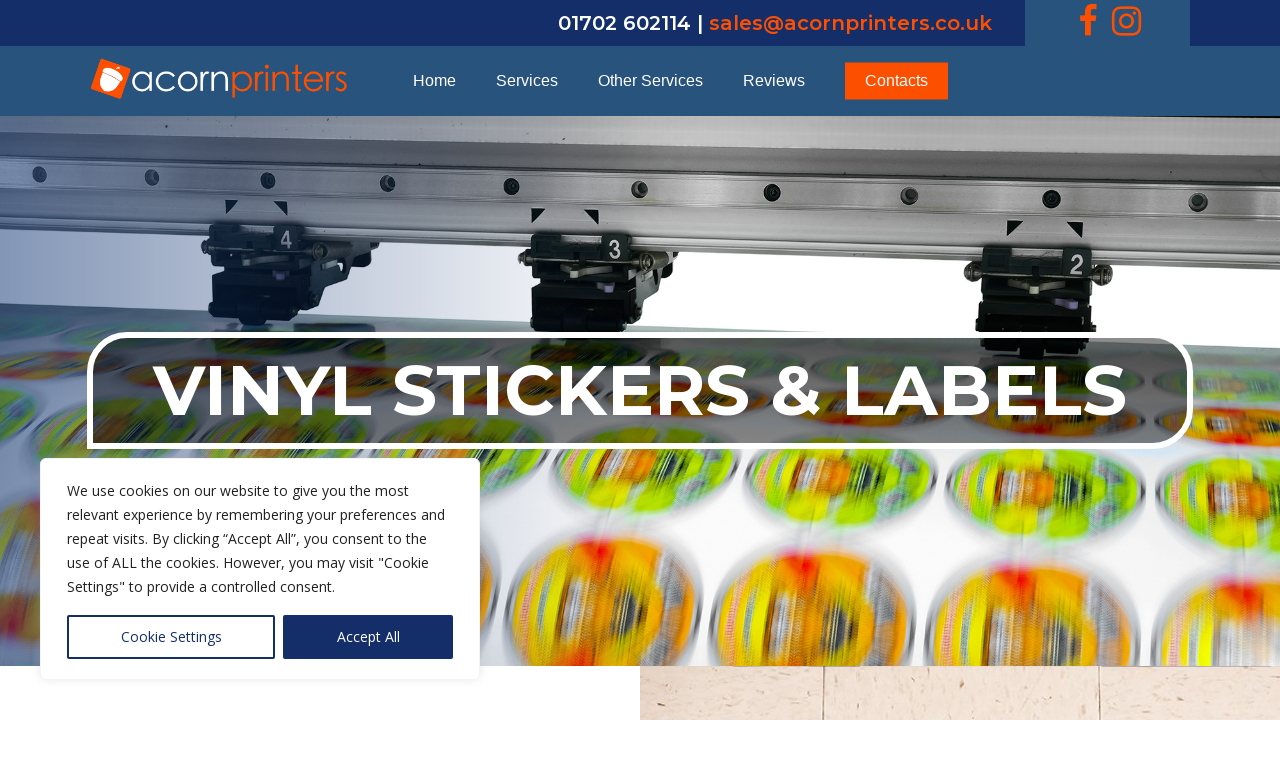

--- FILE ---
content_type: text/html; charset=UTF-8
request_url: https://acornprinters.co.uk/vinyl-stickers-w1-mayfair/
body_size: 48630
content:
<!DOCTYPE html><html lang="en-GB" prefix="og: https://ogp.me/ns#" class="no-js"><head><meta charset="UTF-8"><meta name="viewport" content="width=device-width, initial-scale=1, maximum-scale=1, user-scalable=0" /> <!-- Search Engine Optimisation by Rank Math - https://s.rankmath.com/home --><title>Vinyl Sticker Printing W1 Mayfair | Labels | Nationwide Service | Acorn Printers</title><link rel="stylesheet" id="siteground-optimizer-combined-css-248c69dc2692cd0b500388da0343583b" href="https://acornprinters.co.uk/wp-content/uploads/siteground-optimizer-assets/siteground-optimizer-combined-css-248c69dc2692cd0b500388da0343583b.css" media="all" /><meta name="description" content="We are a full-service printing company that specialises in sticker and label printing. We offer free quotes on all of our bespoke stickers."/><meta name="robots" content="index, follow, max-snippet:-1, max-video-preview:-1, max-image-preview:large"/><link rel="canonical" href="https://acornprinters.co.uk/vinyl-stickers-w1-mayfair/" /><meta property="og:locale" content="en_GB" /><meta property="og:type" content="article" /><meta property="og:title" content="Vinyl Sticker Printing W1 Mayfair | Labels | Nationwide Service | Acorn Printers" /><meta property="og:description" content="We are a full-service printing company that specialises in sticker and label printing. We offer free quotes on all of our bespoke stickers." /><meta property="og:url" content="https://acornprinters.co.uk/vinyl-stickers-w1-mayfair/" /><meta property="og:site_name" content="Acorn Printers" /><meta property="og:image" content="https://acornprinters.co.uk/wp-content/uploads/2021/10/IMG_2902-1024x768.jpg" /><meta property="og:image:secure_url" content="https://acornprinters.co.uk/wp-content/uploads/2021/10/IMG_2902-1024x768.jpg" /><meta property="og:image:width" content="1024" /><meta property="og:image:height" content="768" /><meta property="og:image:alt" content="Vinyl Banner Printing Essex" /><meta property="og:image:type" content="image/jpeg" /><meta property="article:published_time" content="2022-12-01T12:24:30+00:00" /><meta name="twitter:card" content="summary_large_image" /><meta name="twitter:title" content="Vinyl Sticker Printing W1 Mayfair | Labels | Nationwide Service | Acorn Printers" /><meta name="twitter:description" content="We are a full-service printing company that specialises in sticker and label printing. We offer free quotes on all of our bespoke stickers." /><meta name="twitter:image" content="https://acornprinters.co.uk/wp-content/uploads/2021/10/IMG_2902-1024x768.jpg" /><meta name="twitter:label1" content="Time to read" /><meta name="twitter:data1" content="30 minutes" /> <script type="application/ld+json" class="rank-math-schema">{"@context":"https://schema.org","@graph":[{"@type":"Organization","@id":"https://acornprinters.co.uk/#organization","name":"Acorn Printers","url":"https://acornprinters.co.uk"},{"@type":"WebSite","@id":"https://acornprinters.co.uk/#website","url":"https://acornprinters.co.uk","name":"Acorn Printers","publisher":{"@id":"https://acornprinters.co.uk/#organization"},"inLanguage":"en-GB"},{"@type":"ImageObject","@id":"https://acornprinters.co.uk/wp-content/uploads/2021/10/IMG_2902-scaled.jpg","url":"https://acornprinters.co.uk/wp-content/uploads/2021/10/IMG_2902-scaled.jpg","width":"2560","height":"1920","caption":"Vinyl Banner Printing Essex","inLanguage":"en-GB"},{"@type":"WebPage","@id":"https://acornprinters.co.uk/vinyl-stickers-w1-mayfair/#webpage","url":"https://acornprinters.co.uk/vinyl-stickers-w1-mayfair/","name":"Vinyl Sticker Printing W1 Mayfair | Labels | Nationwide Service | Acorn Printers","datePublished":"2022-12-01T12:24:30+00:00","dateModified":"2022-12-01T12:24:30+00:00","isPartOf":{"@id":"https://acornprinters.co.uk/#website"},"primaryImageOfPage":{"@id":"https://acornprinters.co.uk/wp-content/uploads/2021/10/IMG_2902-scaled.jpg"},"inLanguage":"en-GB"},{"@type":"Person","@id":"https://acornprinters.co.uk/author/nmfacorn/","name":"nmfacorn","url":"https://acornprinters.co.uk/author/nmfacorn/","image":{"@type":"ImageObject","@id":"https://secure.gravatar.com/avatar/9e35668b20b002fc074fd790f6341280?s=96&amp;d=mm&amp;r=g","url":"https://secure.gravatar.com/avatar/9e35668b20b002fc074fd790f6341280?s=96&amp;d=mm&amp;r=g","caption":"nmfacorn","inLanguage":"en-GB"},"sameAs":["http://acornprinters.co.uk"],"worksFor":{"@id":"https://acornprinters.co.uk/#organization"}},{"@type":"Article","headline":"Vinyl Sticker Printing W1 Mayfair | Labels | Nationwide Service | Acorn Printers","keywords":"Vinyl Banner Printing","datePublished":"2022-12-01T12:24:30+00:00","dateModified":"2022-12-01T12:24:30+00:00","author":{"@id":"https://acornprinters.co.uk/author/nmfacorn/"},"publisher":{"@id":"https://acornprinters.co.uk/#organization"},"description":"We are a full-service printing company that specialises in sticker and label printing. We offer free quotes on all of our bespoke stickers.","name":"Vinyl Sticker Printing W1 Mayfair | Labels | Nationwide Service | Acorn Printers","@id":"https://acornprinters.co.uk/vinyl-stickers-w1-mayfair/#richSnippet","isPartOf":{"@id":"https://acornprinters.co.uk/vinyl-stickers-w1-mayfair/#webpage"},"image":{"@id":"https://acornprinters.co.uk/wp-content/uploads/2021/10/IMG_2902-scaled.jpg"},"inLanguage":"en-GB","mainEntityOfPage":{"@id":"https://acornprinters.co.uk/vinyl-stickers-w1-mayfair/#webpage"}}]}</script> <!-- /Rank Math WordPress SEO plugin --><link rel='dns-prefetch' href='//cdn.jsdelivr.net' /><link rel='dns-prefetch' href='//fonts.googleapis.com' /><link rel="alternate" type="application/rss+xml" title="Acorn Printers &raquo; Feed" href="https://acornprinters.co.uk/feed/" /><link rel="alternate" type="application/rss+xml" title="Acorn Printers &raquo; Comments Feed" href="https://acornprinters.co.uk/comments/feed/" /> <style id='global-styles-inline-css' type='text/css'> body{--wp--preset--color--black: #000000;--wp--preset--color--cyan-bluish-gray: #abb8c3;--wp--preset--color--white: #ffffff;--wp--preset--color--pale-pink: #f78da7;--wp--preset--color--vivid-red: #cf2e2e;--wp--preset--color--luminous-vivid-orange: #ff6900;--wp--preset--color--luminous-vivid-amber: #fcb900;--wp--preset--color--light-green-cyan: #7bdcb5;--wp--preset--color--vivid-green-cyan: #00d084;--wp--preset--color--pale-cyan-blue: #8ed1fc;--wp--preset--color--vivid-cyan-blue: #0693e3;--wp--preset--color--vivid-purple: #9b51e0;--wp--preset--gradient--vivid-cyan-blue-to-vivid-purple: linear-gradient(135deg,rgba(6,147,227,1) 0%,rgb(155,81,224) 100%);--wp--preset--gradient--light-green-cyan-to-vivid-green-cyan: linear-gradient(135deg,rgb(122,220,180) 0%,rgb(0,208,130) 100%);--wp--preset--gradient--luminous-vivid-amber-to-luminous-vivid-orange: linear-gradient(135deg,rgba(252,185,0,1) 0%,rgba(255,105,0,1) 100%);--wp--preset--gradient--luminous-vivid-orange-to-vivid-red: linear-gradient(135deg,rgba(255,105,0,1) 0%,rgb(207,46,46) 100%);--wp--preset--gradient--very-light-gray-to-cyan-bluish-gray: linear-gradient(135deg,rgb(238,238,238) 0%,rgb(169,184,195) 100%);--wp--preset--gradient--cool-to-warm-spectrum: linear-gradient(135deg,rgb(74,234,220) 0%,rgb(151,120,209) 20%,rgb(207,42,186) 40%,rgb(238,44,130) 60%,rgb(251,105,98) 80%,rgb(254,248,76) 100%);--wp--preset--gradient--blush-light-purple: linear-gradient(135deg,rgb(255,206,236) 0%,rgb(152,150,240) 100%);--wp--preset--gradient--blush-bordeaux: linear-gradient(135deg,rgb(254,205,165) 0%,rgb(254,45,45) 50%,rgb(107,0,62) 100%);--wp--preset--gradient--luminous-dusk: linear-gradient(135deg,rgb(255,203,112) 0%,rgb(199,81,192) 50%,rgb(65,88,208) 100%);--wp--preset--gradient--pale-ocean: linear-gradient(135deg,rgb(255,245,203) 0%,rgb(182,227,212) 50%,rgb(51,167,181) 100%);--wp--preset--gradient--electric-grass: linear-gradient(135deg,rgb(202,248,128) 0%,rgb(113,206,126) 100%);--wp--preset--gradient--midnight: linear-gradient(135deg,rgb(2,3,129) 0%,rgb(40,116,252) 100%);--wp--preset--duotone--dark-grayscale: url('#wp-duotone-dark-grayscale');--wp--preset--duotone--grayscale: url('#wp-duotone-grayscale');--wp--preset--duotone--purple-yellow: url('#wp-duotone-purple-yellow');--wp--preset--duotone--blue-red: url('#wp-duotone-blue-red');--wp--preset--duotone--midnight: url('#wp-duotone-midnight');--wp--preset--duotone--magenta-yellow: url('#wp-duotone-magenta-yellow');--wp--preset--duotone--purple-green: url('#wp-duotone-purple-green');--wp--preset--duotone--blue-orange: url('#wp-duotone-blue-orange');--wp--preset--font-size--small: 13px;--wp--preset--font-size--medium: 20px;--wp--preset--font-size--large: 36px;--wp--preset--font-size--x-large: 42px;--wp--preset--spacing--20: 0.44rem;--wp--preset--spacing--30: 0.67rem;--wp--preset--spacing--40: 1rem;--wp--preset--spacing--50: 1.5rem;--wp--preset--spacing--60: 2.25rem;--wp--preset--spacing--70: 3.38rem;--wp--preset--spacing--80: 5.06rem;}:where(.is-layout-flex){gap: 0.5em;}body .is-layout-flow > .alignleft{float: left;margin-inline-start: 0;margin-inline-end: 2em;}body .is-layout-flow > .alignright{float: right;margin-inline-start: 2em;margin-inline-end: 0;}body .is-layout-flow > .aligncenter{margin-left: auto !important;margin-right: auto !important;}body .is-layout-constrained > .alignleft{float: left;margin-inline-start: 0;margin-inline-end: 2em;}body .is-layout-constrained > .alignright{float: right;margin-inline-start: 2em;margin-inline-end: 0;}body .is-layout-constrained > .aligncenter{margin-left: auto !important;margin-right: auto !important;}body .is-layout-constrained > :where(:not(.alignleft):not(.alignright):not(.alignfull)){max-width: var(--wp--style--global--content-size);margin-left: auto !important;margin-right: auto !important;}body .is-layout-constrained > .alignwide{max-width: var(--wp--style--global--wide-size);}body .is-layout-flex{display: flex;}body .is-layout-flex{flex-wrap: wrap;align-items: center;}body .is-layout-flex > *{margin: 0;}:where(.wp-block-columns.is-layout-flex){gap: 2em;}.has-black-color{color: var(--wp--preset--color--black) !important;}.has-cyan-bluish-gray-color{color: var(--wp--preset--color--cyan-bluish-gray) !important;}.has-white-color{color: var(--wp--preset--color--white) !important;}.has-pale-pink-color{color: var(--wp--preset--color--pale-pink) !important;}.has-vivid-red-color{color: var(--wp--preset--color--vivid-red) !important;}.has-luminous-vivid-orange-color{color: var(--wp--preset--color--luminous-vivid-orange) !important;}.has-luminous-vivid-amber-color{color: var(--wp--preset--color--luminous-vivid-amber) !important;}.has-light-green-cyan-color{color: var(--wp--preset--color--light-green-cyan) !important;}.has-vivid-green-cyan-color{color: var(--wp--preset--color--vivid-green-cyan) !important;}.has-pale-cyan-blue-color{color: var(--wp--preset--color--pale-cyan-blue) !important;}.has-vivid-cyan-blue-color{color: var(--wp--preset--color--vivid-cyan-blue) !important;}.has-vivid-purple-color{color: var(--wp--preset--color--vivid-purple) !important;}.has-black-background-color{background-color: var(--wp--preset--color--black) !important;}.has-cyan-bluish-gray-background-color{background-color: var(--wp--preset--color--cyan-bluish-gray) !important;}.has-white-background-color{background-color: var(--wp--preset--color--white) !important;}.has-pale-pink-background-color{background-color: var(--wp--preset--color--pale-pink) !important;}.has-vivid-red-background-color{background-color: var(--wp--preset--color--vivid-red) !important;}.has-luminous-vivid-orange-background-color{background-color: var(--wp--preset--color--luminous-vivid-orange) !important;}.has-luminous-vivid-amber-background-color{background-color: var(--wp--preset--color--luminous-vivid-amber) !important;}.has-light-green-cyan-background-color{background-color: var(--wp--preset--color--light-green-cyan) !important;}.has-vivid-green-cyan-background-color{background-color: var(--wp--preset--color--vivid-green-cyan) !important;}.has-pale-cyan-blue-background-color{background-color: var(--wp--preset--color--pale-cyan-blue) !important;}.has-vivid-cyan-blue-background-color{background-color: var(--wp--preset--color--vivid-cyan-blue) !important;}.has-vivid-purple-background-color{background-color: var(--wp--preset--color--vivid-purple) !important;}.has-black-border-color{border-color: var(--wp--preset--color--black) !important;}.has-cyan-bluish-gray-border-color{border-color: var(--wp--preset--color--cyan-bluish-gray) !important;}.has-white-border-color{border-color: var(--wp--preset--color--white) !important;}.has-pale-pink-border-color{border-color: var(--wp--preset--color--pale-pink) !important;}.has-vivid-red-border-color{border-color: var(--wp--preset--color--vivid-red) !important;}.has-luminous-vivid-orange-border-color{border-color: var(--wp--preset--color--luminous-vivid-orange) !important;}.has-luminous-vivid-amber-border-color{border-color: var(--wp--preset--color--luminous-vivid-amber) !important;}.has-light-green-cyan-border-color{border-color: var(--wp--preset--color--light-green-cyan) !important;}.has-vivid-green-cyan-border-color{border-color: var(--wp--preset--color--vivid-green-cyan) !important;}.has-pale-cyan-blue-border-color{border-color: var(--wp--preset--color--pale-cyan-blue) !important;}.has-vivid-cyan-blue-border-color{border-color: var(--wp--preset--color--vivid-cyan-blue) !important;}.has-vivid-purple-border-color{border-color: var(--wp--preset--color--vivid-purple) !important;}.has-vivid-cyan-blue-to-vivid-purple-gradient-background{background: var(--wp--preset--gradient--vivid-cyan-blue-to-vivid-purple) !important;}.has-light-green-cyan-to-vivid-green-cyan-gradient-background{background: var(--wp--preset--gradient--light-green-cyan-to-vivid-green-cyan) !important;}.has-luminous-vivid-amber-to-luminous-vivid-orange-gradient-background{background: var(--wp--preset--gradient--luminous-vivid-amber-to-luminous-vivid-orange) !important;}.has-luminous-vivid-orange-to-vivid-red-gradient-background{background: var(--wp--preset--gradient--luminous-vivid-orange-to-vivid-red) !important;}.has-very-light-gray-to-cyan-bluish-gray-gradient-background{background: var(--wp--preset--gradient--very-light-gray-to-cyan-bluish-gray) !important;}.has-cool-to-warm-spectrum-gradient-background{background: var(--wp--preset--gradient--cool-to-warm-spectrum) !important;}.has-blush-light-purple-gradient-background{background: var(--wp--preset--gradient--blush-light-purple) !important;}.has-blush-bordeaux-gradient-background{background: var(--wp--preset--gradient--blush-bordeaux) !important;}.has-luminous-dusk-gradient-background{background: var(--wp--preset--gradient--luminous-dusk) !important;}.has-pale-ocean-gradient-background{background: var(--wp--preset--gradient--pale-ocean) !important;}.has-electric-grass-gradient-background{background: var(--wp--preset--gradient--electric-grass) !important;}.has-midnight-gradient-background{background: var(--wp--preset--gradient--midnight) !important;}.has-small-font-size{font-size: var(--wp--preset--font-size--small) !important;}.has-medium-font-size{font-size: var(--wp--preset--font-size--medium) !important;}.has-large-font-size{font-size: var(--wp--preset--font-size--large) !important;}.has-x-large-font-size{font-size: var(--wp--preset--font-size--x-large) !important;}
.wp-block-navigation a:where(:not(.wp-element-button)){color: inherit;}
:where(.wp-block-columns.is-layout-flex){gap: 2em;}
.wp-block-pullquote{font-size: 1.5em;line-height: 1.6;} </style><link rel='stylesheet' id='taptap-fonts-css' href='//fonts.googleapis.com/css?family=Montserrat%3A400%2C700%7CVarela+Round%7CHind+Siliguri%3A400%2C600%7CDosis%3A600%7CRoboto%3A100%2C400%7CRoboto+Condensed%3A400%2C700%7CBree+Serif%7CDroid+Serif%3A400%7CMuli%3A700&#038;ver=1.0.0' type='text/css' media='all' /><link rel='stylesheet' id='fancybox3-css-css' href='https://cdn.jsdelivr.net/gh/fancyapps/fancybox@3.5.6/dist/jquery.fancybox.min.css?ver=6.1.9' type='text/css' media='all' /> <style id='main-styles-inline-css' type='text/css'> html body[data-header-resize="1"] .container-wrap, html body[data-header-format="left-header"][data-header-resize="0"] .container-wrap, html body[data-header-resize="0"] .container-wrap, body[data-header-format="left-header"][data-header-resize="0"] .container-wrap { padding-top: 0; } .main-content > .row > #breadcrumbs.yoast { padding: 20px 0; }
@font-face { font-family: 'Lovelo'; src: url('https://acornprinters.co.uk/wp-content/themes/salient/css/fonts/Lovelo_Black.eot'); src: url('https://acornprinters.co.uk/wp-content/themes/salient/css/fonts/Lovelo_Black.eot?#iefix') format('embedded-opentype'), url('https://acornprinters.co.uk/wp-content/themes/salient/css/fonts/Lovelo_Black.woff') format('woff'),  url('https://acornprinters.co.uk/wp-content/themes/salient/css/fonts/Lovelo_Black.ttf') format('truetype'), url('https://acornprinters.co.uk/wp-content/themes/salient/css/fonts/Lovelo_Black.svg#loveloblack') format('svg'); font-weight: normal; font-style: normal; } </style><link rel='stylesheet' id='nectar_default_font_open_sans-css' href='https://fonts.googleapis.com/css?family=Open+Sans%3A300%2C400%2C600%2C700&#038;subset=latin%2Clatin-ext' type='text/css' media='all' /> <style id='dynamic-css-inline-css' type='text/css'> @media only screen and (min-width:1000px){body #ajax-content-wrap.no-scroll{min-height:calc(100vh - 106px);height:calc(100vh - 106px)!important;}}@media only screen and (min-width:1000px){#page-header-wrap.fullscreen-header,#page-header-wrap.fullscreen-header #page-header-bg,html:not(.nectar-box-roll-loaded) .nectar-box-roll > #page-header-bg.fullscreen-header,.nectar_fullscreen_zoom_recent_projects,#nectar_fullscreen_rows:not(.afterLoaded) > div{height:calc(100vh - 105px);}.wpb_row.vc_row-o-full-height.top-level,.wpb_row.vc_row-o-full-height.top-level > .col.span_12{min-height:calc(100vh - 105px);}html:not(.nectar-box-roll-loaded) .nectar-box-roll > #page-header-bg.fullscreen-header{top:106px;}.nectar-slider-wrap[data-fullscreen="true"]:not(.loaded),.nectar-slider-wrap[data-fullscreen="true"]:not(.loaded) .swiper-container{height:calc(100vh - 104px)!important;}.admin-bar .nectar-slider-wrap[data-fullscreen="true"]:not(.loaded),.admin-bar .nectar-slider-wrap[data-fullscreen="true"]:not(.loaded) .swiper-container{height:calc(100vh - 104px - 32px)!important;}}#ajax-content-wrap .vc_row.left_padding_8pct .row_col_wrap_12{padding-left:8%;}#ajax-content-wrap .vc_row.right_padding_8pct .row_col_wrap_12{padding-right:8%;}.wpb_column.border_style_solid > .vc_column-inner{border-style:solid;}.wpb_column.el_spacing_0px > .vc_column-inner > .wpb_wrapper > div{margin-bottom:0;}.column-image-bg-wrap[data-bg-pos="center center"] .column-image-bg{background-position:center center;}@media only screen and (max-width:999px){.vc_row.inner_row.bottom_padding_tablet_10px{padding-bottom:10px!important;}}@media only screen and (max-width:999px){.vc_row.bottom_padding_tablet_20pct{padding-bottom:20%!important;}}@media only screen and (max-width:999px){.vc_row.top_padding_tablet_10pct{padding-top:10%!important;}}@media only screen and (max-width:999px){.vc_row.bottom_padding_tablet_10pct{padding-bottom:10%!important;}}@media only screen and (max-width:999px){#ajax-content-wrap .vc_row.right_padding_tablet_10pct .row_col_wrap_12{padding-right:10%!important;}}@media only screen and (max-width:999px){#ajax-content-wrap .vc_row.left_padding_tablet_10pct .row_col_wrap_12{padding-left:10%!important;}}@media only screen and (max-width:999px){.vc_row.top_padding_tablet_20pct{padding-top:20%!important;}}@media only screen and (max-width:999px){.vc_row.bottom_padding_tablet_8pct{padding-bottom:8%!important;}}@media only screen and (max-width:999px){.vc_row.top_padding_tablet_8pct{padding-top:8%!important;}}@media only screen and (max-width:690px){body .nectar-cta.alignment_phone_left{text-align:left;}}@media only screen and (max-width:690px){.wpb_row .wpb_column.padding-2-percent_phone > .vc_column-inner{padding:calc(690px * 0.02);}}@media only screen and (max-width:690px){#ajax-content-wrap .vc_row.left_padding_phone_0px .row_col_wrap_12{padding-left:0!important;}}@media only screen and (max-width:690px){#ajax-content-wrap .vc_row.right_padding_phone_0px .row_col_wrap_12{padding-right:0!important;}}.screen-reader-text,.nectar-skip-to-content:not(:focus){border:0;clip:rect(1px,1px,1px,1px);clip-path:inset(50%);height:1px;margin:-1px;overflow:hidden;padding:0;position:absolute!important;width:1px;word-wrap:normal!important;} </style><link rel='stylesheet' id='redux-google-fonts-salient_redux-css' href='https://fonts.googleapis.com/css?family=Montserrat%3A700%2C400%2C600%2C400italic%7CLibre+Baskerville%3A400italic%7CMerriweather&#038;ver=1655458615' type='text/css' media='all' /> <script type='text/javascript' id='cookie-law-info-js-extra'> /* <![CDATA[ */
var _ckyConfig = {"_ipData":[],"_assetsURL":"https:\/\/acornprinters.co.uk\/wp-content\/plugins\/cookie-law-info\/lite\/frontend\/images\/","_publicURL":"https:\/\/acornprinters.co.uk","_expiry":"365","_categories":[{"name":"Necessary","slug":"necessary","isNecessary":true,"ccpaDoNotSell":true,"cookies":[],"active":true,"defaultConsent":{"gdpr":true,"ccpa":true}},{"name":"Functional","slug":"functional","isNecessary":false,"ccpaDoNotSell":true,"cookies":[],"active":true,"defaultConsent":{"gdpr":false,"ccpa":false}},{"name":"Analytics","slug":"analytics","isNecessary":false,"ccpaDoNotSell":true,"cookies":[],"active":true,"defaultConsent":{"gdpr":false,"ccpa":false}},{"name":"Performance","slug":"performance","isNecessary":false,"ccpaDoNotSell":true,"cookies":[],"active":true,"defaultConsent":{"gdpr":false,"ccpa":false}},{"name":"Advertisement","slug":"advertisement","isNecessary":false,"ccpaDoNotSell":true,"cookies":[],"active":true,"defaultConsent":{"gdpr":false,"ccpa":false}}],"_activeLaw":"gdpr","_rootDomain":"","_block":"1","_showBanner":"1","_bannerConfig":{"settings":{"type":"box","preferenceCenterType":"popup","position":"bottom-left","applicableLaw":"gdpr"},"behaviours":{"reloadBannerOnAccept":false,"loadAnalyticsByDefault":false,"animations":{"onLoad":"animate","onHide":"sticky"}},"config":{"revisitConsent":{"status":true,"tag":"revisit-consent","position":"bottom-left","meta":{"url":"#"},"styles":{"background-color":"#0056A7"},"elements":{"title":{"type":"text","tag":"revisit-consent-title","status":true,"styles":{"color":"#0056a7"}}}},"preferenceCenter":{"toggle":{"status":true,"tag":"detail-category-toggle","type":"toggle","states":{"active":{"styles":{"background-color":"#1863DC"}},"inactive":{"styles":{"background-color":"#D0D5D2"}}}}},"categoryPreview":{"status":false,"toggle":{"status":true,"tag":"detail-category-preview-toggle","type":"toggle","states":{"active":{"styles":{"background-color":"#1863DC"}},"inactive":{"styles":{"background-color":"#D0D5D2"}}}}},"videoPlaceholder":{"status":true,"styles":{"background-color":"#000000","border-color":"#000000","color":"#ffffff"}},"readMore":{"status":false,"tag":"readmore-button","type":"link","meta":{"noFollow":true,"newTab":true},"styles":{"color":"#142e6a","background-color":"transparent","border-color":"transparent"}},"auditTable":{"status":true},"optOption":{"status":true,"toggle":{"status":true,"tag":"optout-option-toggle","type":"toggle","states":{"active":{"styles":{"background-color":"#1863dc"}},"inactive":{"styles":{"background-color":"#FFFFFF"}}}}}}},"_version":"3.2.10","_logConsent":"1","_tags":[{"tag":"accept-button","styles":{"color":"#FFFFFF","background-color":"#142e6a","border-color":"#142e6a"}},{"tag":"reject-button","styles":{"color":"#142e6a","background-color":"transparent","border-color":"#142e6a"}},{"tag":"settings-button","styles":{"color":"#142e6a","background-color":"transparent","border-color":"#142e6a"}},{"tag":"readmore-button","styles":{"color":"#142e6a","background-color":"transparent","border-color":"transparent"}},{"tag":"donotsell-button","styles":{"color":"#1863DC","background-color":"transparent","border-color":"transparent"}},{"tag":"accept-button","styles":{"color":"#FFFFFF","background-color":"#142e6a","border-color":"#142e6a"}},{"tag":"revisit-consent","styles":{"background-color":"#0056A7"}}],"_shortCodes":[{"key":"cky_readmore","content":"<a href=\"#\" class=\"cky-policy\" aria-label=\"Cookie Policy\" target=\"_blank\" rel=\"noopener\" data-cky-tag=\"readmore-button\">Cookie Policy<\/a>","tag":"readmore-button","status":false,"attributes":{"rel":"nofollow","target":"_blank"}},{"key":"cky_show_desc","content":"<button class=\"cky-show-desc-btn\" data-cky-tag=\"show-desc-button\" aria-label=\"Show more\">Show more<\/button>","tag":"show-desc-button","status":true,"attributes":[]},{"key":"cky_hide_desc","content":"<button class=\"cky-show-desc-btn\" data-cky-tag=\"hide-desc-button\" aria-label=\"Show less\">Show less<\/button>","tag":"hide-desc-button","status":true,"attributes":[]},{"key":"cky_category_toggle_label","content":"[cky_{{status}}_category_label] [cky_preference_{{category_slug}}_title]","tag":"","status":true,"attributes":[]},{"key":"cky_enable_category_label","content":"Enable","tag":"","status":true,"attributes":[]},{"key":"cky_disable_category_label","content":"Disable","tag":"","status":true,"attributes":[]},{"key":"cky_video_placeholder","content":"<div class=\"video-placeholder-normal\" data-cky-tag=\"video-placeholder\" id=\"[UNIQUEID]\"><p class=\"video-placeholder-text-normal\" data-cky-tag=\"placeholder-title\">Please accept cookies to access this content<\/p><\/div>","tag":"","status":true,"attributes":[]},{"key":"cky_enable_optout_label","content":"Enable","tag":"","status":true,"attributes":[]},{"key":"cky_disable_optout_label","content":"Disable","tag":"","status":true,"attributes":[]},{"key":"cky_optout_toggle_label","content":"[cky_{{status}}_optout_label] [cky_optout_option_title]","tag":"","status":true,"attributes":[]},{"key":"cky_optout_option_title","content":"Do Not Sell or Share My Personal Information","tag":"","status":true,"attributes":[]},{"key":"cky_optout_close_label","content":"Close","tag":"","status":true,"attributes":[]}],"_rtl":"","_language":"en","_providersToBlock":[]};
var _ckyStyles = {"css":".cky-overlay{background: #000000; opacity: 0.4; position: fixed; top: 0; left: 0; width: 100%; height: 100%; z-index: 99999999;}.cky-hide{display: none;}.cky-btn-revisit-wrapper{display: flex; align-items: center; justify-content: center; background: #0056a7; width: 45px; height: 45px; border-radius: 50%; position: fixed; z-index: 999999; cursor: pointer;}.cky-revisit-bottom-left{bottom: 15px; left: 15px;}.cky-revisit-bottom-right{bottom: 15px; right: 15px;}.cky-btn-revisit-wrapper .cky-btn-revisit{display: flex; align-items: center; justify-content: center; background: none; border: none; cursor: pointer; position: relative; margin: 0; padding: 0;}.cky-btn-revisit-wrapper .cky-btn-revisit img{max-width: fit-content; margin: 0; height: 30px; width: 30px;}.cky-revisit-bottom-left:hover::before{content: attr(data-tooltip); position: absolute; background: #4e4b66; color: #ffffff; left: calc(100% + 7px); font-size: 12px; line-height: 16px; width: max-content; padding: 4px 8px; border-radius: 4px;}.cky-revisit-bottom-left:hover::after{position: absolute; content: \"\"; border: 5px solid transparent; left: calc(100% + 2px); border-left-width: 0; border-right-color: #4e4b66;}.cky-revisit-bottom-right:hover::before{content: attr(data-tooltip); position: absolute; background: #4e4b66; color: #ffffff; right: calc(100% + 7px); font-size: 12px; line-height: 16px; width: max-content; padding: 4px 8px; border-radius: 4px;}.cky-revisit-bottom-right:hover::after{position: absolute; content: \"\"; border: 5px solid transparent; right: calc(100% + 2px); border-right-width: 0; border-left-color: #4e4b66;}.cky-revisit-hide{display: none;}.cky-consent-container{position: fixed; width: 440px; box-sizing: border-box; z-index: 9999999; border-radius: 6px;}.cky-consent-container .cky-consent-bar{background: #ffffff; border: 1px solid; padding: 20px 26px; box-shadow: 0 -1px 10px 0 #acabab4d; border-radius: 6px;}.cky-box-bottom-left{bottom: 40px; left: 40px;}.cky-box-bottom-right{bottom: 40px; right: 40px;}.cky-box-top-left{top: 40px; left: 40px;}.cky-box-top-right{top: 40px; right: 40px;}.cky-custom-brand-logo-wrapper .cky-custom-brand-logo{width: 100px; height: auto; margin: 0 0 12px 0;}.cky-notice .cky-title{color: #212121; font-weight: 700; font-size: 18px; line-height: 24px; margin: 0 0 12px 0;}.cky-notice-des *,.cky-preference-content-wrapper *,.cky-accordion-header-des *,.cky-gpc-wrapper .cky-gpc-desc *{font-size: 14px;}.cky-notice-des{color: #212121; font-size: 14px; line-height: 24px; font-weight: 400;}.cky-notice-des img{height: 25px; width: 25px;}.cky-consent-bar .cky-notice-des p,.cky-gpc-wrapper .cky-gpc-desc p,.cky-preference-body-wrapper .cky-preference-content-wrapper p,.cky-accordion-header-wrapper .cky-accordion-header-des p,.cky-cookie-des-table li div:last-child p{color: inherit; margin-top: 0; overflow-wrap: break-word;}.cky-notice-des P:last-child,.cky-preference-content-wrapper p:last-child,.cky-cookie-des-table li div:last-child p:last-child,.cky-gpc-wrapper .cky-gpc-desc p:last-child{margin-bottom: 0;}.cky-notice-des a.cky-policy,.cky-notice-des button.cky-policy{font-size: 14px; color: #1863dc; white-space: nowrap; cursor: pointer; background: transparent; border: 1px solid; text-decoration: underline;}.cky-notice-des button.cky-policy{padding: 0;}.cky-notice-des a.cky-policy:focus-visible,.cky-notice-des button.cky-policy:focus-visible,.cky-preference-content-wrapper .cky-show-desc-btn:focus-visible,.cky-accordion-header .cky-accordion-btn:focus-visible,.cky-preference-header .cky-btn-close:focus-visible,.cky-switch input[type=\"checkbox\"]:focus-visible,.cky-footer-wrapper a:focus-visible,.cky-btn:focus-visible{outline: 2px solid #1863dc; outline-offset: 2px;}.cky-btn:focus:not(:focus-visible),.cky-accordion-header .cky-accordion-btn:focus:not(:focus-visible),.cky-preference-content-wrapper .cky-show-desc-btn:focus:not(:focus-visible),.cky-btn-revisit-wrapper .cky-btn-revisit:focus:not(:focus-visible),.cky-preference-header .cky-btn-close:focus:not(:focus-visible),.cky-consent-bar .cky-banner-btn-close:focus:not(:focus-visible){outline: 0;}button.cky-show-desc-btn:not(:hover):not(:active){color: #1863dc; background: transparent;}button.cky-accordion-btn:not(:hover):not(:active),button.cky-banner-btn-close:not(:hover):not(:active),button.cky-btn-revisit:not(:hover):not(:active),button.cky-btn-close:not(:hover):not(:active){background: transparent;}.cky-consent-bar button:hover,.cky-modal.cky-modal-open button:hover,.cky-consent-bar button:focus,.cky-modal.cky-modal-open button:focus{text-decoration: none;}.cky-notice-btn-wrapper{display: flex; justify-content: flex-start; align-items: center; flex-wrap: wrap; margin-top: 16px;}.cky-notice-btn-wrapper .cky-btn{text-shadow: none; box-shadow: none;}.cky-btn{flex: auto; max-width: 100%; font-size: 14px; font-family: inherit; line-height: 24px; padding: 8px; font-weight: 500; margin: 0 8px 0 0; border-radius: 2px; cursor: pointer; text-align: center; text-transform: none; min-height: 0;}.cky-btn:hover{opacity: 0.8;}.cky-btn-customize{color: #1863dc; background: transparent; border: 2px solid #1863dc;}.cky-btn-reject{color: #1863dc; background: transparent; border: 2px solid #1863dc;}.cky-btn-accept{background: #1863dc; color: #ffffff; border: 2px solid #1863dc;}.cky-btn:last-child{margin-right: 0;}@media (max-width: 576px){.cky-box-bottom-left{bottom: 0; left: 0;}.cky-box-bottom-right{bottom: 0; right: 0;}.cky-box-top-left{top: 0; left: 0;}.cky-box-top-right{top: 0; right: 0;}}@media (max-width: 440px){.cky-box-bottom-left, .cky-box-bottom-right, .cky-box-top-left, .cky-box-top-right{width: 100%; max-width: 100%;}.cky-consent-container .cky-consent-bar{padding: 20px 0;}.cky-custom-brand-logo-wrapper, .cky-notice .cky-title, .cky-notice-des, .cky-notice-btn-wrapper{padding: 0 24px;}.cky-notice-des{max-height: 40vh; overflow-y: scroll;}.cky-notice-btn-wrapper{flex-direction: column; margin-top: 0;}.cky-btn{width: 100%; margin: 10px 0 0 0;}.cky-notice-btn-wrapper .cky-btn-customize{order: 2;}.cky-notice-btn-wrapper .cky-btn-reject{order: 3;}.cky-notice-btn-wrapper .cky-btn-accept{order: 1; margin-top: 16px;}}@media (max-width: 352px){.cky-notice .cky-title{font-size: 16px;}.cky-notice-des *{font-size: 12px;}.cky-notice-des, .cky-btn{font-size: 12px;}}.cky-modal.cky-modal-open{display: flex; visibility: visible; -webkit-transform: translate(-50%, -50%); -moz-transform: translate(-50%, -50%); -ms-transform: translate(-50%, -50%); -o-transform: translate(-50%, -50%); transform: translate(-50%, -50%); top: 50%; left: 50%; transition: all 1s ease;}.cky-modal{box-shadow: 0 32px 68px rgba(0, 0, 0, 0.3); margin: 0 auto; position: fixed; max-width: 100%; background: #ffffff; top: 50%; box-sizing: border-box; border-radius: 6px; z-index: 999999999; color: #212121; -webkit-transform: translate(-50%, 100%); -moz-transform: translate(-50%, 100%); -ms-transform: translate(-50%, 100%); -o-transform: translate(-50%, 100%); transform: translate(-50%, 100%); visibility: hidden; transition: all 0s ease;}.cky-preference-center{max-height: 79vh; overflow: hidden; width: 845px; overflow: hidden; flex: 1 1 0; display: flex; flex-direction: column; border-radius: 6px;}.cky-preference-header{display: flex; align-items: center; justify-content: space-between; padding: 22px 24px; border-bottom: 1px solid;}.cky-preference-header .cky-preference-title{font-size: 18px; font-weight: 700; line-height: 24px;}.cky-preference-header .cky-btn-close{margin: 0; cursor: pointer; vertical-align: middle; padding: 0; background: none; border: none; width: auto; height: auto; min-height: 0; line-height: 0; text-shadow: none; box-shadow: none;}.cky-preference-header .cky-btn-close img{margin: 0; height: 10px; width: 10px;}.cky-preference-body-wrapper{padding: 0 24px; flex: 1; overflow: auto; box-sizing: border-box;}.cky-preference-content-wrapper,.cky-gpc-wrapper .cky-gpc-desc{font-size: 14px; line-height: 24px; font-weight: 400; padding: 12px 0;}.cky-preference-content-wrapper{border-bottom: 1px solid;}.cky-preference-content-wrapper img{height: 25px; width: 25px;}.cky-preference-content-wrapper .cky-show-desc-btn{font-size: 14px; font-family: inherit; color: #1863dc; text-decoration: none; line-height: 24px; padding: 0; margin: 0; white-space: nowrap; cursor: pointer; background: transparent; border-color: transparent; text-transform: none; min-height: 0; text-shadow: none; box-shadow: none;}.cky-accordion-wrapper{margin-bottom: 10px;}.cky-accordion{border-bottom: 1px solid;}.cky-accordion:last-child{border-bottom: none;}.cky-accordion .cky-accordion-item{display: flex; margin-top: 10px;}.cky-accordion .cky-accordion-body{display: none;}.cky-accordion.cky-accordion-active .cky-accordion-body{display: block; padding: 0 22px; margin-bottom: 16px;}.cky-accordion-header-wrapper{cursor: pointer; width: 100%;}.cky-accordion-item .cky-accordion-header{display: flex; justify-content: space-between; align-items: center;}.cky-accordion-header .cky-accordion-btn{font-size: 16px; font-family: inherit; color: #212121; line-height: 24px; background: none; border: none; font-weight: 700; padding: 0; margin: 0; cursor: pointer; text-transform: none; min-height: 0; text-shadow: none; box-shadow: none;}.cky-accordion-header .cky-always-active{color: #008000; font-weight: 600; line-height: 24px; font-size: 14px;}.cky-accordion-header-des{font-size: 14px; line-height: 24px; margin: 10px 0 16px 0;}.cky-accordion-chevron{margin-right: 22px; position: relative; cursor: pointer;}.cky-accordion-chevron-hide{display: none;}.cky-accordion .cky-accordion-chevron i::before{content: \"\"; position: absolute; border-right: 1.4px solid; border-bottom: 1.4px solid; border-color: inherit; height: 6px; width: 6px; -webkit-transform: rotate(-45deg); -moz-transform: rotate(-45deg); -ms-transform: rotate(-45deg); -o-transform: rotate(-45deg); transform: rotate(-45deg); transition: all 0.2s ease-in-out; top: 8px;}.cky-accordion.cky-accordion-active .cky-accordion-chevron i::before{-webkit-transform: rotate(45deg); -moz-transform: rotate(45deg); -ms-transform: rotate(45deg); -o-transform: rotate(45deg); transform: rotate(45deg);}.cky-audit-table{background: #f4f4f4; border-radius: 6px;}.cky-audit-table .cky-empty-cookies-text{color: inherit; font-size: 12px; line-height: 24px; margin: 0; padding: 10px;}.cky-audit-table .cky-cookie-des-table{font-size: 12px; line-height: 24px; font-weight: normal; padding: 15px 10px; border-bottom: 1px solid; border-bottom-color: inherit; margin: 0;}.cky-audit-table .cky-cookie-des-table:last-child{border-bottom: none;}.cky-audit-table .cky-cookie-des-table li{list-style-type: none; display: flex; padding: 3px 0;}.cky-audit-table .cky-cookie-des-table li:first-child{padding-top: 0;}.cky-cookie-des-table li div:first-child{width: 100px; font-weight: 600; word-break: break-word; word-wrap: break-word;}.cky-cookie-des-table li div:last-child{flex: 1; word-break: break-word; word-wrap: break-word; margin-left: 8px;}.cky-footer-shadow{display: block; width: 100%; height: 40px; background: linear-gradient(180deg, rgba(255, 255, 255, 0) 0%, #ffffff 100%); position: absolute; bottom: calc(100% - 1px);}.cky-footer-wrapper{position: relative;}.cky-prefrence-btn-wrapper{display: flex; flex-wrap: wrap; align-items: center; justify-content: center; padding: 22px 24px; border-top: 1px solid;}.cky-prefrence-btn-wrapper .cky-btn{flex: auto; max-width: 100%; text-shadow: none; box-shadow: none;}.cky-btn-preferences{color: #1863dc; background: transparent; border: 2px solid #1863dc;}.cky-preference-header,.cky-preference-body-wrapper,.cky-preference-content-wrapper,.cky-accordion-wrapper,.cky-accordion,.cky-accordion-wrapper,.cky-footer-wrapper,.cky-prefrence-btn-wrapper{border-color: inherit;}@media (max-width: 845px){.cky-modal{max-width: calc(100% - 16px);}}@media (max-width: 576px){.cky-modal{max-width: 100%;}.cky-preference-center{max-height: 100vh;}.cky-prefrence-btn-wrapper{flex-direction: column;}.cky-accordion.cky-accordion-active .cky-accordion-body{padding-right: 0;}.cky-prefrence-btn-wrapper .cky-btn{width: 100%; margin: 10px 0 0 0;}.cky-prefrence-btn-wrapper .cky-btn-reject{order: 3;}.cky-prefrence-btn-wrapper .cky-btn-accept{order: 1; margin-top: 0;}.cky-prefrence-btn-wrapper .cky-btn-preferences{order: 2;}}@media (max-width: 425px){.cky-accordion-chevron{margin-right: 15px;}.cky-notice-btn-wrapper{margin-top: 0;}.cky-accordion.cky-accordion-active .cky-accordion-body{padding: 0 15px;}}@media (max-width: 352px){.cky-preference-header .cky-preference-title{font-size: 16px;}.cky-preference-header{padding: 16px 24px;}.cky-preference-content-wrapper *, .cky-accordion-header-des *{font-size: 12px;}.cky-preference-content-wrapper, .cky-preference-content-wrapper .cky-show-more, .cky-accordion-header .cky-always-active, .cky-accordion-header-des, .cky-preference-content-wrapper .cky-show-desc-btn, .cky-notice-des a.cky-policy{font-size: 12px;}.cky-accordion-header .cky-accordion-btn{font-size: 14px;}}.cky-switch{display: flex;}.cky-switch input[type=\"checkbox\"]{position: relative; width: 44px; height: 24px; margin: 0; background: #d0d5d2; -webkit-appearance: none; border-radius: 50px; cursor: pointer; outline: 0; border: none; top: 0;}.cky-switch input[type=\"checkbox\"]:checked{background: #1863dc;}.cky-switch input[type=\"checkbox\"]:before{position: absolute; content: \"\"; height: 20px; width: 20px; left: 2px; bottom: 2px; border-radius: 50%; background-color: white; -webkit-transition: 0.4s; transition: 0.4s; margin: 0;}.cky-switch input[type=\"checkbox\"]:after{display: none;}.cky-switch input[type=\"checkbox\"]:checked:before{-webkit-transform: translateX(20px); -ms-transform: translateX(20px); transform: translateX(20px);}@media (max-width: 425px){.cky-switch input[type=\"checkbox\"]{width: 38px; height: 21px;}.cky-switch input[type=\"checkbox\"]:before{height: 17px; width: 17px;}.cky-switch input[type=\"checkbox\"]:checked:before{-webkit-transform: translateX(17px); -ms-transform: translateX(17px); transform: translateX(17px);}}.cky-consent-bar .cky-banner-btn-close{position: absolute; right: 9px; top: 5px; background: none; border: none; cursor: pointer; padding: 0; margin: 0; min-height: 0; line-height: 0; height: auto; width: auto; text-shadow: none; box-shadow: none;}.cky-consent-bar .cky-banner-btn-close img{height: 9px; width: 9px; margin: 0;}.cky-notice-group{font-size: 14px; line-height: 24px; font-weight: 400; color: #212121;}.cky-notice-btn-wrapper .cky-btn-do-not-sell{font-size: 14px; line-height: 24px; padding: 6px 0; margin: 0; font-weight: 500; background: none; border-radius: 2px; border: none; cursor: pointer; text-align: left; color: #1863dc; background: transparent; border-color: transparent; box-shadow: none; text-shadow: none;}.cky-consent-bar .cky-banner-btn-close:focus-visible,.cky-notice-btn-wrapper .cky-btn-do-not-sell:focus-visible,.cky-opt-out-btn-wrapper .cky-btn:focus-visible,.cky-opt-out-checkbox-wrapper input[type=\"checkbox\"].cky-opt-out-checkbox:focus-visible{outline: 2px solid #1863dc; outline-offset: 2px;}@media (max-width: 440px){.cky-consent-container{width: 100%;}}@media (max-width: 352px){.cky-notice-des a.cky-policy, .cky-notice-btn-wrapper .cky-btn-do-not-sell{font-size: 12px;}}.cky-opt-out-wrapper{padding: 12px 0;}.cky-opt-out-wrapper .cky-opt-out-checkbox-wrapper{display: flex; align-items: center;}.cky-opt-out-checkbox-wrapper .cky-opt-out-checkbox-label{font-size: 16px; font-weight: 700; line-height: 24px; margin: 0 0 0 12px; cursor: pointer;}.cky-opt-out-checkbox-wrapper input[type=\"checkbox\"].cky-opt-out-checkbox{background-color: #ffffff; border: 1px solid black; width: 20px; height: 18.5px; margin: 0; -webkit-appearance: none; position: relative; display: flex; align-items: center; justify-content: center; border-radius: 2px; cursor: pointer;}.cky-opt-out-checkbox-wrapper input[type=\"checkbox\"].cky-opt-out-checkbox:checked{background-color: #1863dc; border: none;}.cky-opt-out-checkbox-wrapper input[type=\"checkbox\"].cky-opt-out-checkbox:checked::after{left: 6px; bottom: 4px; width: 7px; height: 13px; border: solid #ffffff; border-width: 0 3px 3px 0; border-radius: 2px; -webkit-transform: rotate(45deg); -ms-transform: rotate(45deg); transform: rotate(45deg); content: \"\"; position: absolute; box-sizing: border-box;}.cky-opt-out-checkbox-wrapper.cky-disabled .cky-opt-out-checkbox-label,.cky-opt-out-checkbox-wrapper.cky-disabled input[type=\"checkbox\"].cky-opt-out-checkbox{cursor: no-drop;}.cky-gpc-wrapper{margin: 0 0 0 32px;}.cky-footer-wrapper .cky-opt-out-btn-wrapper{display: flex; flex-wrap: wrap; align-items: center; justify-content: center; padding: 22px 24px;}.cky-opt-out-btn-wrapper .cky-btn{flex: auto; max-width: 100%; text-shadow: none; box-shadow: none;}.cky-opt-out-btn-wrapper .cky-btn-cancel{border: 1px solid #dedfe0; background: transparent; color: #858585;}.cky-opt-out-btn-wrapper .cky-btn-confirm{background: #1863dc; color: #ffffff; border: 1px solid #1863dc;}@media (max-width: 352px){.cky-opt-out-checkbox-wrapper .cky-opt-out-checkbox-label{font-size: 14px;}.cky-gpc-wrapper .cky-gpc-desc, .cky-gpc-wrapper .cky-gpc-desc *{font-size: 12px;}.cky-opt-out-checkbox-wrapper input[type=\"checkbox\"].cky-opt-out-checkbox{width: 16px; height: 16px;}.cky-opt-out-checkbox-wrapper input[type=\"checkbox\"].cky-opt-out-checkbox:checked::after{left: 5px; bottom: 4px; width: 3px; height: 9px;}.cky-gpc-wrapper{margin: 0 0 0 28px;}}.video-placeholder-youtube{background-size: 100% 100%; background-position: center; background-repeat: no-repeat; background-color: #b2b0b059; position: relative; display: flex; align-items: center; justify-content: center; max-width: 100%;}.video-placeholder-text-youtube{text-align: center; align-items: center; padding: 10px 16px; background-color: #000000cc; color: #ffffff; border: 1px solid; border-radius: 2px; cursor: pointer;}.video-placeholder-normal{background-image: url(\"\/wp-content\/plugins\/cookie-law-info\/lite\/frontend\/images\/placeholder.svg\"); background-size: 80px; background-position: center; background-repeat: no-repeat; background-color: #b2b0b059; position: relative; display: flex; align-items: flex-end; justify-content: center; max-width: 100%;}.video-placeholder-text-normal{align-items: center; padding: 10px 16px; text-align: center; border: 1px solid; border-radius: 2px; cursor: pointer;}.cky-rtl{direction: rtl; text-align: right;}.cky-rtl .cky-banner-btn-close{left: 9px; right: auto;}.cky-rtl .cky-notice-btn-wrapper .cky-btn:last-child{margin-right: 8px;}.cky-rtl .cky-notice-btn-wrapper .cky-btn:first-child{margin-right: 0;}.cky-rtl .cky-notice-btn-wrapper{margin-left: 0; margin-right: 15px;}.cky-rtl .cky-prefrence-btn-wrapper .cky-btn{margin-right: 8px;}.cky-rtl .cky-prefrence-btn-wrapper .cky-btn:first-child{margin-right: 0;}.cky-rtl .cky-accordion .cky-accordion-chevron i::before{border: none; border-left: 1.4px solid; border-top: 1.4px solid; left: 12px;}.cky-rtl .cky-accordion.cky-accordion-active .cky-accordion-chevron i::before{-webkit-transform: rotate(-135deg); -moz-transform: rotate(-135deg); -ms-transform: rotate(-135deg); -o-transform: rotate(-135deg); transform: rotate(-135deg);}@media (max-width: 768px){.cky-rtl .cky-notice-btn-wrapper{margin-right: 0;}}@media (max-width: 576px){.cky-rtl .cky-notice-btn-wrapper .cky-btn:last-child{margin-right: 0;}.cky-rtl .cky-prefrence-btn-wrapper .cky-btn{margin-right: 0;}.cky-rtl .cky-accordion.cky-accordion-active .cky-accordion-body{padding: 0 22px 0 0;}}@media (max-width: 425px){.cky-rtl .cky-accordion.cky-accordion-active .cky-accordion-body{padding: 0 15px 0 0;}}.cky-rtl .cky-opt-out-btn-wrapper .cky-btn{margin-right: 12px;}.cky-rtl .cky-opt-out-btn-wrapper .cky-btn:first-child{margin-right: 0;}.cky-rtl .cky-opt-out-checkbox-wrapper .cky-opt-out-checkbox-label{margin: 0 12px 0 0;}"};
/* ]]> */ </script> <script defer type='text/javascript' src='https://acornprinters.co.uk/wp-content/plugins/cookie-law-info/lite/frontend/js/script.min.js#038;ver=3.2.10' id='cookie-law-info-js'></script> <script type='text/javascript' src='https://acornprinters.co.uk/wp-includes/js/jquery/jquery.min.js?ver=3.6.1' id='jquery-core-js'></script> <script type='text/javascript' src='https://acornprinters.co.uk/wp-includes/js/jquery/jquery-migrate.min.js?ver=3.3.2' id='jquery-migrate-js'></script> <script defer type='text/javascript' src='https://acornprinters.co.uk/wp-content/uploads/siteground-optimizer-assets/bonfire-taptap-accordion.min.js#038;ver=1' id='bonfire-taptap-accordion-js'></script> <script defer type='text/javascript' src='https://cdn.jsdelivr.net/gh/fancyapps/fancybox@3.5.6/dist/jquery.fancybox.min.js#038;ver=6.1.9' id='fancybox3-js-js'></script><link rel="https://api.w.org/" href="https://acornprinters.co.uk/wp-json/" /><link rel="alternate" type="application/json" href="https://acornprinters.co.uk/wp-json/wp/v2/pages/36574" /><link rel="EditURI" type="application/rsd+xml" title="RSD" href="https://acornprinters.co.uk/xmlrpc.php?rsd" /><link rel="wlwmanifest" type="application/wlwmanifest+xml" href="https://acornprinters.co.uk/wp-includes/wlwmanifest.xml" /><meta name="generator" content="WordPress 6.1.9" /><link rel='shortlink' href='https://acornprinters.co.uk/?p=36574' /><link rel="alternate" type="application/json+oembed" href="https://acornprinters.co.uk/wp-json/oembed/1.0/embed?url=https%3A%2F%2Facornprinters.co.uk%2Fvinyl-stickers-w1-mayfair%2F" /><link rel="alternate" type="text/xml+oembed" href="https://acornprinters.co.uk/wp-json/oembed/1.0/embed?url=https%3A%2F%2Facornprinters.co.uk%2Fvinyl-stickers-w1-mayfair%2F&#038;format=xml" /> <style id="cky-style-inline">[data-cky-tag]{visibility:hidden;}</style><!-- HFCM by 99 Robots - Snippet # 1: Ahrefs --> <script src="https://analytics.ahrefs.com/analytics.js" data-key="IhzFTxZwNA5+lyA2oXW92A" async></script> <!-- /end HFCM by 99 Robots --> <!-- BEGIN CUSTOM COLORS (WP THEME CUSTOMIZER) --> <style> /**************************************************************
*** CUSTOM COLORS + SETTINGS
**************************************************************/
/* show hovers on non-touch devices only */
/* menu label */
.taptap-menu-button-wrapper:hover .taptap-menu-button-label { color:; }
/* logo hover */
.taptap-logo a:hover { color:; }
/* search label hover */
.taptap-search-button-wrapper:hover .taptap-search-button-label { color:; }
/* search button hover*/
.taptap-search-button-wrapper:hover .taptap-search-button { border-color:#ddd; }
.taptap-search-button-wrapper:hover .taptap-search-button::after { background-color:#ddd; }
/* search close button hover */
.taptap-search-close-wrapper:hover .taptap-search-close-inner::before,
.taptap-search-close-wrapper:hover .taptap-search-close-inner::after { background-color:#ddd; }
/* search clear field button hover */
.taptap-search-clear-wrapper:hover .taptap-search-clear { background-color:#666; }
/* current menu item hover */
.taptap-by-bonfire ul li.current-menu-item.full-item-arrow-hover > a,
.taptap-by-bonfire ul li.current-menu-item > a:hover { color:; }
/* current submenu item hover */
.taptap-by-bonfire .sub-menu .current-menu-item.full-item-arrow-hover > a,
.taptap-by-bonfire .sub-menu .current-menu-item > a:hover { color:; }
/* menu item icon hover */
.taptap-by-bonfire ul li a:hover i,
.taptap-by-bonfire ul li.full-item-arrow-hover a i { color:; }
/* submenu item icon hover */
.taptap-by-bonfire .sub-menu a:hover i,
.taptap-by-bonfire .sub-menu .full-item-arrow-hover a i { color:; }
/* menu item hovers */
.taptap-by-bonfire ul li.full-item-arrow-hover > a,
.taptap-by-bonfire ul li a:hover { color:#E4D7D7; }
.taptap-by-bonfire ul.sub-menu li.full-item-arrow-hover > a,
.taptap-by-bonfire ul.sub-menu li a:hover { color:#77787C; }
/* submenu arrow hover */
.full-item-arrow-hover > .taptap-sub-arrow .taptap-sub-arrow-inner::before,
.full-item-arrow-hover > .taptap-sub-arrow .taptap-sub-arrow-inner::after,
.taptap-sub-arrow:hover .taptap-sub-arrow-inner::before,
.taptap-sub-arrow:hover .taptap-sub-arrow-inner::after { background-color:#fff; }
/* menu button hover */
.taptap-menu-button-wrapper:hover .taptap-main-menu-button:before,
.taptap-menu-button-wrapper:hover .taptap-main-menu-button div.taptap-main-menu-button-middle:before,
.taptap-menu-button-wrapper:hover .taptap-main-menu-button:after,
.taptap-menu-button-wrapper:hover .taptap-main-menu-button-two:before,
.taptap-menu-button-wrapper:hover .taptap-main-menu-button-two div.taptap-main-menu-button-two-middle:before,
.taptap-menu-button-wrapper:hover .taptap-main-menu-button-two:after,
.taptap-menu-button-wrapper:hover .taptap-main-menu-button-three:before,
.taptap-menu-button-wrapper:hover .taptap-main-menu-button-three div.taptap-main-menu-button-three-middle:before,
.taptap-menu-button-wrapper:hover .taptap-main-menu-button-three:after,
.taptap-menu-button-wrapper:hover .taptap-main-menu-button-four:before,
.taptap-menu-button-wrapper:hover .taptap-main-menu-button-four div.taptap-main-menu-button-four-middle:before,
.taptap-menu-button-wrapper:hover .taptap-main-menu-button-four:after,
.taptap-menu-button-wrapper:hover .taptap-main-menu-button-five:before,
.taptap-menu-button-wrapper:hover .taptap-main-menu-button-five div.taptap-main-menu-button-five-middle:before,
.taptap-menu-button-wrapper:hover .taptap-main-menu-button-five:after,
.taptap-menu-button-wrapper:hover .taptap-main-menu-button-six:before,
.taptap-menu-button-wrapper:hover .taptap-main-menu-button-six:after {
 background-color:#ffffff;
}
/* menu bars hover (if menu opened) */
.taptap-menu-active:hover .taptap-main-menu-button:before,
.taptap-menu-active:hover .taptap-main-menu-button div.taptap-main-menu-button-middle:before,
.taptap-menu-active:hover .taptap-main-menu-button:after,
.taptap-menu-active:hover .taptap-main-menu-button-two:before,
.taptap-menu-active:hover .taptap-main-menu-button-two div.taptap-main-menu-button-two-middle:before,
.taptap-menu-active:hover .taptap-main-menu-button-two:after,
.taptap-menu-active:hover .taptap-main-menu-button-three:before,
.taptap-menu-active:hover .taptap-main-menu-button-three div.taptap-main-menu-button-three-middle:before,
.taptap-menu-active:hover .taptap-main-menu-button-three:after,
.taptap-menu-active:hover .taptap-main-menu-button-four:before,
.taptap-menu-active:hover .taptap-main-menu-button-four div.taptap-main-menu-button-four-middle:before,
.taptap-menu-active:hover .taptap-main-menu-button-four:after,
.taptap-menu-active:hover .taptap-main-menu-button-five:before,
.taptap-menu-active:hover .taptap-main-menu-button-five div.taptap-main-menu-button-five-middle:before,
.taptap-menu-active:hover .taptap-main-menu-button-five:after,
.taptap-menu-active:hover .taptap-main-menu-button-six:before,
.taptap-menu-active:hover .taptap-main-menu-button-six:after {
 background-color:;
} 
/* MENU BUTTON */
/* menu button opacity */
.taptap-menu-button-wrapper { opacity:; }
/* menu button */
.taptap-main-menu-button:before,
.taptap-main-menu-button div.taptap-main-menu-button-middle:before,
.taptap-main-menu-button:after,
.taptap-main-menu-button-two:before,
.taptap-main-menu-button-two div.taptap-main-menu-button-two-middle:before,
.taptap-main-menu-button-two:after,
.taptap-main-menu-button-three:before,
.taptap-main-menu-button-three div.taptap-main-menu-button-three-middle:before,
.taptap-main-menu-button-three:after,
.taptap-main-menu-button-four:before,
.taptap-main-menu-button-four div.taptap-main-menu-button-four-middle:before,
.taptap-main-menu-button-four:after,
.taptap-main-menu-button-five:before,
.taptap-main-menu-button-five div.taptap-main-menu-button-five-middle:before,
.taptap-main-menu-button-five:after,
.taptap-main-menu-button-six:before,
.taptap-main-menu-button-six:after {
 background-color:#ffffff;
 }
/* menu button (if menu opened) */
.taptap-menu-active .taptap-main-menu-button:before,
.taptap-menu-active .taptap-main-menu-button div.taptap-main-menu-button-middle:before,
.taptap-menu-active .taptap-main-menu-button:after,
.taptap-menu-active .taptap-main-menu-button-two:before,
.taptap-menu-active .taptap-main-menu-button-two div.taptap-main-menu-button-two-middle:before,
.taptap-menu-active .taptap-main-menu-button-two:after,
.taptap-menu-active .taptap-main-menu-button-three:before,
.taptap-menu-active .taptap-main-menu-button-three div.taptap-main-menu-button-three-middle:before,
.taptap-menu-active .taptap-main-menu-button-three:after,
.taptap-menu-active .taptap-main-menu-button-four:before,
.taptap-menu-active .taptap-main-menu-button-four div.taptap-main-menu-button-four-middle:before,
.taptap-menu-active .taptap-main-menu-button-four:after,
.taptap-menu-active .taptap-main-menu-button-five:before,
.taptap-menu-active .taptap-main-menu-button-five div.taptap-main-menu-button-five-middle:before,
.taptap-menu-active .taptap-main-menu-button-five:after,
.taptap-menu-active .taptap-main-menu-button-six:before,
.taptap-menu-active .taptap-main-menu-button-six:after { background-color:; }
/* menu button animations (-/X) */
/* menu button animation speed + logo/search hover speeds */
.taptap-menu-button-label::before,
.taptap-menu-button-label::after,
.taptap-search-button-label,
.taptap-search-button,
.taptap-search-button::after,
.taptap-logo a,
.taptap-search-close-inner::before,
.taptap-search-close-inner::after,
.taptap-search-clear,
.taptap-main-menu-button:before,
.taptap-main-menu-button div.taptap-main-menu-button-middle:before,
.taptap-main-menu-button:after,
.taptap-main-menu-button-two:before,
.taptap-main-menu-button-two div.taptap-main-menu-button-two-middle:before,
.taptap-main-menu-button-two:after,
.taptap-main-menu-button-three:before,
.taptap-main-menu-button-three div.taptap-main-menu-button-three-middle:before,
.taptap-main-menu-button-three:after,
.taptap-main-menu-button-four:before,
.taptap-main-menu-button-four div.taptap-main-menu-button-four-middle:before,
.taptap-main-menu-button-four:after,
.taptap-main-menu-button-five:before,
.taptap-main-menu-button-five div.taptap-main-menu-button-five-middle:before,
.taptap-main-menu-button-five:after,
.taptap-main-menu-button-six:before,
.taptap-main-menu-button-six:after {
 -webkit-transition:all s ease !important;
 -moz-transition:all s ease !important;
 transition:all s ease !important;
}
/* menu button top, side distances + right position */
.taptap-menu-button-wrapper { top:px; }
/* if menu button hidden, remove button height and set default label position to 0 */
/* menu button label customization */
.taptap-menu-button-label {
 left:px;
 top:px;
 color:;
 font-size:px;
 letter-spacing:px;
}
/* menu button label font + theme font */
 /* menu button labels */
.taptap-menu-button-label::before { content:''; }
/* LOGO */
/* logo font size + letter spacing */
.taptap-logo a {
 color:;
 font-size:px;
 letter-spacing:px;
}
/* logo font + theme font */
 /* logo image size + top/side distances + right positioning */
.taptap-logo-image img { max-height:px; }
.taptap-logo-wrapper { top:15px; }  /* WOO BUTTON */
/* woocommerce icon select */
/* woocommerce icon colors */
.taptap-shopping-icon {
 background-color:;
}
a.taptap-cart-count:hover .taptap-shopping-icon {
 background-color:;
}
.taptap-cart-count > span {
 color:;
 background-color:;
}
/* woo button top, side distances + right position */
.taptap-woo-button-wrapper { top:px; }
/* SEARCH */
/* search button */
.taptap-search-button {
 border-color:;
 }
.taptap-search-button::after {
 background-color:;
 }
/* search button top, side distances + right position */
.taptap-search-button-wrapper { top:px; }
/* if search button hidden, remove button height and set default label position to 0 */
.taptap-search-button-wrapper { height:auto; }
.taptap-search-button-label { top:0; left:0; }
/* search button label customization */
.taptap-search-button-label {
 left:px;
 top:px;
 color:;
 font-size:px;
 letter-spacing:px;
}
/* search button label font + theme font */
 /* search form background + background color + animation speed */
.taptap-search-wrapper,
.taptap-search-background {
 height:px; 
 -webkit-transition:-webkit-transform s ease 0s, top 0s ease s;
 -moz-transition:-moz-transform s ease 0s, top 0s ease s;
 transition:transform s ease 0s, top 0s ease s;
}
.taptap-search-background {
 opacity:;
 background-color:;
}
.taptap-search-wrapper-active {
 -webkit-transition:-webkit-transform s ease 0s, top 0s ease 0s !important;
 -moz-transition:-moz-transform s ease 0s, top 0s ease 0s !important;
 transition:transform s ease 0s, top 0s ease 0s !important;
}
.taptap-search-overlay {
 background-color:;
 -webkit-transition:opacity s ease 0s, top 0s ease s;
 -moz-transition:opacity s ease 0s, top 0s ease s;
 transition:opacity s ease 0s, top 0s ease s;
}
.taptap-search-overlay-active {
 opacity:;
 -webkit-transition:opacity s ease 0s, top 0s ease 0s;
 -moz-transition:opacity s ease 0s, top 0s ease 0s;
 transition:opacity s ease 0s, top 0s ease 0s;
}
/* search form placeholder */
#searchform input::-webkit-input-placeholder { font-size:px; color: !important; }
#searchform input:-moz-placeholder { font-size:px; color: !important; }
#searchform input::-moz-placeholder { font-size:px; color: !important; }
#searchform input:-ms-input-placeholder { font-size:px; color: !important; }
/* search form text color + align + padding if clear field hidden */
.taptap-search-wrapper #searchform input {
 color:;
 font-size:px;
 letter-spacing:px;
 }
/* search field font */
 /* search form close button */
.taptap-search-close-inner::before,
.taptap-search-close-inner::after { background-color:; }
/* search clear field button */
.taptap-search-clear { background-color:; }
/* make search field X the same color as search field background */
.taptap-search-clear::before,
.taptap-search-clear::after { background-color:; }
/* HEADER */
/* header height + background image + background color */
.taptap-header-bg-image {
 height:px;
 opacity:;
 background-image:url();
 }
.taptap-header {
 height:px;
 background-color:#33537a;
 opacity:;
}
/* show header shadow */
/* MENU CONTAINER */
/* background color */
.taptap-background-color {
 opacity:;
 background-color:#33537a;
}
/* pulsating background colors + speed */
/* background image opacity + horizontal/vertical alignment */
.taptap-background-image {
 opacity:;
 background-position: ;
 background-size:;
}
/* background pattern */
/* menu container top/bottom padding */
.taptap-main-inner-inner {
 padding-top:px;
 padding-bottom:px;
 padding-left:px;
 padding-right:px;
}
/* max content width */
.taptap-contents-wrapper {
 max-width:px;
}
/* menu container appearance speed */
.taptap-main-wrapper {
 -webkit-transition:-webkit-transform s ease, top 0s ease s, opacity s ease 0s;
 -moz-transition:-moz-transform s ease, top 0s ease s, opacity s ease 0s;
 transition:transform s ease, top 0s ease s, opacity s ease 0s;
}
.taptap-main-wrapper-active {
 -webkit-transition:-webkit-transform s ease, top 0s ease 0s, opacity s ease 0s;
 -moz-transition:-moz-transform s ease, top 0s ease 0s, opacity s ease 0s;
 transition:transform s ease, top 0s ease 0s, opacity s ease 0s;
}
.taptap-background-color,
.taptap-background-image {
 -webkit-transition:-webkit-transform s ease, top 0s ease s;
 -moz-transition:-moz-transform s ease, top 0s ease s;
 transition:transform s ease, top 0s ease s;
}
.taptap-background-color-active,
.taptap-background-image-active {
 -webkit-transition:-webkit-transform s ease, top 0s ease 0s;
 -moz-transition:-moz-transform s ease, top 0s ease 0s;
 transition:transform s ease, top 0s ease 0s;
}
/* menu corner roundness */
.taptap-background-color,
.taptap-background-image,
.taptap-main-wrapper {
 border-radius:px;
}
/* distance from edges */
/* menu contents horizontal alignment */
/* menu contents vertical alignment */
/* menu animations (top/left/right/bottom/fade) */
.taptap-main-wrapper {
 -webkit-transform:translateY(-125%) scale(0.75);
 -moz-transform:translateY(-125%) scale(0.75);
 transform:translateY(-125%) scale(0.75);
}
.taptap-main-wrapper-active {
 -webkit-transform:translateY(0) scale(1);
 -moz-transform:translateY(0) scale(1);
 transform:translateY(0) scale(1);
}
/* BACKGROUND OVERLAY */
/* background overlay opacity + color + animation speed */
.taptap-background-overlay {
 background-color:; 
 -webkit-transition:opacity s ease, top 0s ease s;
 -moz-transition:opacity s ease, top 0s ease s;
 transition:opacity s ease, top 0s ease s;
}
.taptap-background-overlay-active {
 opacity:; 
 -webkit-transition:opacity s ease, top 0s ease 0s;
 -moz-transition:opacity s ease, top 0s ease 0s;
 transition:opacity s ease, top 0s ease 0s;
}
/* ALTERNATE CLOSE BUTTON */
.taptap-alternate-close-button {
 top:px;
 right:px;
 }
.taptap-alternate-close-button::before,
.taptap-alternate-close-button::after {
 background-color:;
 height:px;
}
.taptap-alternate-close-button:hover::before,
.taptap-alternate-close-button:hover::after {
 background-color:;
}
/* HEADING + SUBHEADING */
/* headings */
.taptap-heading,
.taptap-heading a,
.taptap-heading a:hover { color:; }
.taptap-subheading,
.taptap-subheading a,
.taptap-subheading a:hover { color:; }
/* heading */
.taptap-heading,
.taptap-heading a {
 font-size:px;
 letter-spacing:px;
 line-height:px;
}
/* subheading */
.taptap-subheading {
 margin-top:px;
}
.taptap-subheading,
.taptap-subheading a {
 font-size:px;
 letter-spacing:px;
 line-height:px;
}
/* heading font */ 
/* subheading font */ 
/* HEADING IMAGE */
.taptap-image {
 margin-top:px;
 margin-bottom:px;
}
.taptap-image img {
 max-width:px;
}
/* MENUS */
/* menu */
.taptap-by-bonfire ul li a {
 color:#ffffff;
 font-size:18px;
 line-height:18px;
 letter-spacing:px;
 margin-top:20px;
}
.taptap-by-bonfire > .menu > li.menu-item-has-children > span { margin-top:20px; }
/* submenu */
.taptap-by-bonfire .sub-menu a {
 color:#ffffff;
 font-size:16px;
 letter-spacing:px;
 margin-bottom:px;
}
/* drop-down arrow position (top-level) */
.taptap-by-bonfire > .menu > li.menu-item-has-children > span { top:px; }
/* drop-down arrow position (sub-level) */
.taptap-by-bonfire .sub-menu li.menu-item-has-children span { top:px; }
/* submenu arrow */
.taptap-sub-arrow .taptap-sub-arrow-inner::before,
.taptap-sub-arrow .taptap-sub-arrow-inner::after { background-color:; }
.taptap-by-bonfire .menu li span { border-color:; }
/* current menu items */
.taptap-by-bonfire ul li.current-menu-item > a { color:; }
.taptap-by-bonfire .sub-menu .current-menu-item > a { color:; }
/* menu font */ 
/* MENU ITEM DESCRIPTIONS */
.taptap-menu-item-description {
 color:;
 font-size:px;
 padding-top:px;
 padding-bottom:px;
 line-height:px;
 letter-spacing:px;
}
 /* menu item description font */ 
/* MENU ITEM ICONS */
/* menu icons */
.taptap-by-bonfire ul li a i {
 color:;
 font-size:px;
 margin-top:px;
}
/* submenu icons */
.taptap-by-bonfire .sub-menu a i {
 color:;
 font-size:px;
 margin-top:px;
}
/* IMAGE-BASED MENU */
/* image-based menu item colors */
.taptap-image-grid-item > a { color:; }
.taptap-by-bonfire-image .sub-menu li a { color:; }
.taptap-by-bonfire-image .sub-menu li a:hover { color:; }
/* image-based drop-down indicator colors */
.taptap-by-bonfire-image .taptap-image-sub-arrow-inner::before,
.taptap-by-bonfire-image .taptap-image-sub-arrow-inner::after { background-color:; }
.taptap-by-bonfire-image .taptap-image-sub-arrow { background:; }
/* image-based sub-menu drop-down indicator colors */
.taptap-by-bonfire-image .sub-menu .taptap-image-sub-arrow-inner::before,
.taptap-by-bonfire-image .sub-menu .taptap-image-sub-arrow-inner::after { background-color:; }
.taptap-by-bonfire-image .sub-menu .taptap-image-sub-arrow { background:; }
.taptap-by-bonfire-image .sub-menu span.taptap-submenu-active { border-color:; }
/* image-based scrollbar color */
.taptap-image-grid-item > .scroll-element .scroll-bar { background-color:; }
/* image-based background color */
.taptap-image-grid-item { background:; }
.taptap-image-grid-item > ul::before {
 background:;
 background:linear-gradient(180deg, rgba(30,30,30,0) 25%,  100%,  100%);
}
/* image-based menu animation origin */
.taptap-by-bonfire-image > ul > li {
 opacity:0;
 -webkit-transform:translateY(125px);
 -moz-transform:translateY(125px);
 transform:translateY(125px);
}
/* image-based menu corner roundness */
.taptap-image-grid-item,
.taptap-image-grid-item > a:before {
 border-radius:px;
}
/* image-based menu item gap */
.taptap-by-bonfire-image > ul {
 grid-gap:px;
}
/* image-based menu images */
.taptap-by-bonfire-image > ul > li:first-child .taptap-image-grid-item > a:before {
 background-image:url();
}
.taptap-by-bonfire-image > ul > li:nth-child(2) .taptap-image-grid-item > a:before {
 background-image:url();
}
.taptap-by-bonfire-image > ul > li:nth-child(3) .taptap-image-grid-item > a:before {
 background-image:url();
}
.taptap-by-bonfire-image > ul > li:nth-child(4) .taptap-image-grid-item > a:before {
 background-image:url();
}
.taptap-by-bonfire-image > ul > li:nth-child(5) .taptap-image-grid-item > a:before {
 background-image:url();
}
.taptap-by-bonfire-image > ul > li:nth-child(6) .taptap-image-grid-item > a:before {
 background-image:url();
}
.taptap-by-bonfire-image > ul > li:nth-child(7) .taptap-image-grid-item > a:before {
 background-image:url();
}
.taptap-by-bonfire-image > ul > li:nth-child(8) .taptap-image-grid-item > a:before {
 background-image:url();
}
.taptap-by-bonfire-image > ul > li:nth-child(9) .taptap-image-grid-item > a:before {
 background-image:url();
}
/* WIDGETS */
/* widget top distance */
.taptap-widgets-wrapper { margin-top:px; }
/* widget titles */
.taptap-widgets-wrapper .widget .widgettitle {
 color:;
 font-size:px;
 letter-spacing:px;
 line-height:px;
}
/* widget title font */
 /* widgets */
.taptap-widgets-wrapper .widget,
.taptap-widgets-wrapper .widget a {
 color:;
 font-size:px;
 letter-spacing:px;
 line-height:px;
}
.taptap-widgets-wrapper .widget a {
 color:;
}
.taptap-widgets-wrapper .widget a:hover {
 color:;
}
/* widget font */ 
/* STYLED SCROLLBAR */
/* show scrollbar styling, if scrollbar enabled */
/* MENU ITEMS APPEARACE ANIMATION */
/* MISC */
/* show header + search when menu open */
/* push down site by height of menu */
html { margin-top:65px; }
/* if submenu arrow divider is hidden */ </style> <!-- END CUSTOM COLORS (WP THEME CUSTOMIZER) --><script type="text/javascript">document.documentElement.className += " js";</script> <script type="text/javascript"> var root = document.getElementsByTagName( "html" )[0]; root.setAttribute( "class", "js" ); </script><meta name="generator" content="Powered by WPBakery Page Builder - drag and drop page builder for WordPress."/><meta name="generator" content="Powered by Slider Revolution 6.5.9 - responsive, Mobile-Friendly Slider Plugin for WordPress with comfortable drag and drop interface." /><link rel="icon" href="https://acornprinters.co.uk/wp-content/uploads/2021/09/acorn-favicon.png" sizes="32x32" /><link rel="icon" href="https://acornprinters.co.uk/wp-content/uploads/2021/09/acorn-favicon.png" sizes="192x192" /><link rel="apple-touch-icon" href="https://acornprinters.co.uk/wp-content/uploads/2021/09/acorn-favicon.png" /><meta name="msapplication-TileImage" content="https://acornprinters.co.uk/wp-content/uploads/2021/09/acorn-favicon.png" /> <script type="text/javascript">function setREVStartSize(e){
 //window.requestAnimationFrame(function() { 
 window.RSIW = window.RSIW===undefined ? window.innerWidth : window.RSIW; 
 window.RSIH = window.RSIH===undefined ? window.innerHeight : window.RSIH; 
 try { 
 var pw = document.getElementById(e.c).parentNode.offsetWidth,
 newh;
 pw = pw===0 || isNaN(pw) ? window.RSIW : pw;
 e.tabw = e.tabw===undefined ? 0 : parseInt(e.tabw);
 e.thumbw = e.thumbw===undefined ? 0 : parseInt(e.thumbw);
 e.tabh = e.tabh===undefined ? 0 : parseInt(e.tabh);
 e.thumbh = e.thumbh===undefined ? 0 : parseInt(e.thumbh);
 e.tabhide = e.tabhide===undefined ? 0 : parseInt(e.tabhide);
 e.thumbhide = e.thumbhide===undefined ? 0 : parseInt(e.thumbhide);
 e.mh = e.mh===undefined || e.mh=="" || e.mh==="auto" ? 0 : parseInt(e.mh,0); 
 if(e.layout==="fullscreen" || e.l==="fullscreen") 
 newh = Math.max(e.mh,window.RSIH); 
 else{ 
 e.gw = Array.isArray(e.gw) ? e.gw : [e.gw];
 for (var i in e.rl) if (e.gw[i]===undefined || e.gw[i]===0) e.gw[i] = e.gw[i-1]; 
 e.gh = e.el===undefined || e.el==="" || (Array.isArray(e.el) && e.el.length==0)? e.gh : e.el;
 e.gh = Array.isArray(e.gh) ? e.gh : [e.gh];
 for (var i in e.rl) if (e.gh[i]===undefined || e.gh[i]===0) e.gh[i] = e.gh[i-1]; 
 var nl = new Array(e.rl.length),
 ix = 0, 
 sl; 
 e.tabw = e.tabhide>=pw ? 0 : e.tabw;
 e.thumbw = e.thumbhide>=pw ? 0 : e.thumbw;
 e.tabh = e.tabhide>=pw ? 0 : e.tabh;
 e.thumbh = e.thumbhide>=pw ? 0 : e.thumbh; 
 for (var i in e.rl) nl[i] = e.rl[i]<window.RSIW ? 0 : e.rl[i];
 sl = nl[0]; 
 for (var i in nl) if (sl>nl[i] && nl[i]>0) { sl = nl[i]; ix=i;} 
 var m = pw>(e.gw[ix]+e.tabw+e.thumbw) ? 1 : (pw-(e.tabw+e.thumbw)) / (e.gw[ix]); 
 newh =  (e.gh[ix] * m) + (e.tabh + e.thumbh);
 }
 var el = document.getElementById(e.c);
 if (el!==null && el) el.style.height = newh+"px"; 
 el = document.getElementById(e.c+"_wrapper");
 if (el!==null && el) {
 el.style.height = newh+"px";
 el.style.display = "block";
 }
 } catch(e){
 console.log("Failure at Presize of Slider:" + e)
 } 
 //});
 };</script> <style type="text/css" data-type="vc_shortcodes-custom-css">.vc_custom_1655293781099{margin-bottom: 20px !important;}</style><noscript><style> .wpb_animate_when_almost_visible { opacity: 1; }</style></noscript> <!-- Global site tag (gtag.js) - Google Analytics --> <script async src="https://www.googletagmanager.com/gtag/js?id=UA-220180518-1"></script> <script> window.dataLayer = window.dataLayer || [];
 function gtag(){dataLayer.push(arguments);}
 gtag('js', new Date());
 gtag('config', 'UA-220180518-1'); </script></head><body class="page-template-default page page-id-36574 ascend wpb-js-composer js-comp-ver-6.6.0 vc_responsive" data-footer-reveal="false" data-footer-reveal-shadow="none" data-header-format="default" data-body-border="off" data-boxed-style="" data-header-breakpoint="1000" data-dropdown-style="minimal" data-cae="linear" data-cad="650" data-megamenu-width="contained" data-aie="none" data-ls="magnific" data-apte="standard" data-hhun="0" data-fancy-form-rcs="default" data-form-style="default" data-form-submit="regular" data-is="minimal" data-button-style="default" data-user-account-button="false" data-flex-cols="true" data-col-gap="default" data-header-inherit-rc="false" data-header-search="false" data-animated-anchors="true" data-ajax-transitions="false" data-full-width-header="false" data-slide-out-widget-area="true" data-slide-out-widget-area-style="slide-out-from-right" data-user-set-ocm="off" data-loading-animation="none" data-bg-header="false" data-responsive="1" data-ext-responsive="true" data-ext-padding="90" data-header-resize="1" data-header-color="custom" data-transparent-header="false" data-cart="false" data-remove-m-parallax="" data-remove-m-video-bgs="" data-m-animate="0" data-force-header-trans-color="light" data-smooth-scrolling="0" data-permanent-transparent="false" > <script type="text/javascript"> (function(window, document) {
 if(navigator.userAgent.match(/(Android|iPod|iPhone|iPad|BlackBerry|IEMobile|Opera Mini)/)) {
 document.body.className += " using-mobile-browser ";
 }
 if( !("ontouchstart" in window) ) {
 var body = document.querySelector("body");
 var winW = window.innerWidth;
 var bodyW = body.clientWidth;
 if (winW > bodyW + 4) {
 body.setAttribute("style", "--scroll-bar-w: " + (winW - bodyW - 4) + "px");
 } else {
 body.setAttribute("style", "--scroll-bar-w: 0px");
 }
 }
 })(window, document); </script><a href="#ajax-content-wrap" class="nectar-skip-to-content">Skip to main content</a><div id="header-space"  data-header-mobile-fixed='1'></div><div id="header-outer" data-has-menu="true" data-has-buttons="no" data-header-button_style="default" data-using-pr-menu="false" data-mobile-fixed="1" data-ptnm="false" data-lhe="default" data-user-set-bg="#ffffff" data-format="default" data-permanent-transparent="false" data-megamenu-rt="0" data-remove-fixed="0" data-header-resize="1" data-cart="false" data-transparency-option="0" data-box-shadow="large" data-shrink-num="6" data-using-secondary="0" data-using-logo="1" data-logo-height="50" data-m-logo-height="28" data-padding="28" data-full-width="false" data-condense="false" ><div class="bi-custom-top-header-section container main-content"><div class="row"><div id="fws_69758d737ddba"  data-column-margin="default" data-midnight="dark"  class="wpb_row vc_row-fluid vc_row full-width-section  vc_row-o-equal-height vc_row-flex  vc_row-o-content-middle  "  style="padding-top: 0px; padding-bottom: 0px; "><div class="row-bg-wrap" data-bg-animation="none" data-bg-overlay="false"><div class="inner-wrap"><div class="row-bg using-bg-color"  style="background-color: #142e6a; "></div></div></div><div class="row_col_wrap_12 col span_12 dark left"><div style=" color: #ffffff;" class="vc_col-sm-2 wpb_column column_container vc_column_container col padding-1-percent inherit_tablet inherit_phone "  data-padding-pos="top-bottom" data-has-bg-color="false" data-bg-color="" data-bg-opacity="1" data-animation="" data-delay="0" ><div class="vc_column-inner" ><div class="wpb_wrapper"></div></div></div><div  class="vc_col-sm-8 vc_hidden-sm vc_hidden-xs wpb_column column_container vc_column_container col padding-1-percent inherit_tablet inherit_phone "  data-padding-pos="right" data-has-bg-color="false" data-bg-color="" data-bg-opacity="1" data-animation="" data-delay="0" ><div class="vc_column-inner" ><div class="wpb_wrapper"><div class="divider-wrap" data-alignment="default"><div style="height: 2px;" class="divider"></div></div><div class="wpb_text_column wpb_content_element " ><div class="wpb_wrapper"><h6 style="text-align: right;"><span style="color: #ffffff;"><div class="nectar_icon_wrap" data-style="default" data-padding="0px" data-color="white" style="" ><div class="nectar_icon" ><i style="font-size: 20px; line-height: 20px; height: 20px; width: 20px;" class="iconsmind-Smartphone-4"></i></div></div> 01702 602114 |<div class="nectar_icon_wrap" data-style="default" data-padding="0px" data-color="white" style="" ><div class="nectar_icon" ><i style="font-size: 20px; line-height: 20px; height: 20px; width: 20px;" class="iconsmind-Email"></i></div></div> <a href="mailto:sales@acornprinters.co.uk">sales@acornprinters.co.uk</a></span></h6></div></div><div class="divider-wrap" data-alignment="default"><div style="height: 2px;" class="divider"></div></div></div></div></div><div style="" class="vc_col-sm-2 vc_hidden-sm vc_hidden-xs wpb_column column_container vc_column_container col no-extra-padding inherit_tablet inherit_phone " data-using-bg="true" data-padding-pos="all" data-has-bg-color="true" data-bg-color="#27537d" data-bg-opacity="1" data-animation="" data-delay="0" ><div class="vc_column-inner" ><div class="column-bg-overlay-wrap" data-bg-animation="none"><div class="column-bg-overlay" style="opacity: 1; background-color: #27537d;"></div></div><div class="wpb_wrapper"><div class="wpb_text_column wpb_content_element " ><div class="wpb_wrapper"><p style="text-align: center;"><a href="https://www.facebook.com/acornprinters" target="_blank" rel="noopener"><i class="icon-default-style fa fa-facebook accent-color"></i></a> <a href="https://www.instagram.com/acornprinters/?hl=en" target="_blank" rel="noopener"><i class="icon-default-style fa fa-instagram accent-color"></i></a></p></div></div></div></div></div></div></div><div id="fws_69758d73806c9"  data-column-margin="default" data-midnight="dark"  class="wpb_row vc_row-fluid vc_row full-width-section  vc_row-o-equal-height vc_row-flex  vc_row-o-content-middle  bi-row-z-index-100 right_padding_15pct left_padding_15pct "  style="padding-top: 0px; padding-bottom: 0px; "><div class="row-bg-wrap" data-bg-animation="none" data-bg-overlay="false"><div class="inner-wrap"><div class="row-bg using-bg-color"  style="background-color: #27537d; "></div></div></div><div class="row_col_wrap_12 col span_12 dark left"><div  class="vc_col-sm-3 vc_hidden-sm vc_hidden-xs wpb_column column_container vc_column_container col no-extra-padding inherit_tablet inherit_phone "  data-padding-pos="all" data-has-bg-color="false" data-bg-color="" data-bg-opacity="1" data-animation="" data-delay="0" ><div class="vc_column-inner" ><div class="wpb_wrapper"><div class="divider-wrap" data-alignment="default"><div style="height: 10px;" class="divider"></div></div><div class="wpb_text_column wpb_content_element " ><div class="wpb_wrapper"><p><a href="http://acornprinters.co.uk"><img decoding="async" class="alignleft wp-image-3012 size-full lazyload" src="[data-uri]" data-src="http://acornprinters.co.uk/wp-content/uploads/2021/09/Acorn-logo-theader.png" alt="" width="500" height="87" data-srcset="https://acornprinters.co.uk/wp-content/uploads/2021/09/Acorn-logo-theader.png 500w, https://acornprinters.co.uk/wp-content/uploads/2021/09/Acorn-logo-theader-300x52.png 300w" sizes="(max-width: 500px) 100vw, 500px" /><noscript><img decoding="async" class="alignleft wp-image-3012 size-full lazyload" src="http://acornprinters.co.uk/wp-content/uploads/2021/09/Acorn-logo-theader.png" alt="" width="500" height="87" srcset="https://acornprinters.co.uk/wp-content/uploads/2021/09/Acorn-logo-theader.png 500w, https://acornprinters.co.uk/wp-content/uploads/2021/09/Acorn-logo-theader-300x52.png 300w" sizes="(max-width: 500px) 100vw, 500px" /></noscript></a></p></div></div></div></div></div><div  class="vc_col-sm-9 vc_hidden-sm vc_hidden-xs wpb_column column_container vc_column_container col padding-2-percent inherit_tablet inherit_phone "  data-padding-pos="left" data-has-bg-color="false" data-bg-color="" data-bg-opacity="1" data-animation="" data-delay="0" ><div class="vc_column-inner" ><div class="wpb_wrapper"><header id="top"><div class="container"><div class="row"><div class="col span_9x col_lastx"><nav><ul class="sf-menu"><li id="menu-item-3013" class="menu-item menu-item-type-custom menu-item-object-custom menu-item-home nectar-regular-menu-item menu-item-3013"><a href="http://acornprinters.co.uk"><span class="menu-title-text">Home</span></a></li><li id="menu-item-3015" class="menu-item menu-item-type-custom menu-item-object-custom menu-item-has-children nectar-regular-menu-item menu-item-3015"><a href="#"><span class="menu-title-text">Services</span></a><ul class="sub-menu"><li id="menu-item-3201" class="menu-item menu-item-type-custom menu-item-object-custom nectar-regular-menu-item menu-item-3201"><a href="http://acornprinters.co.uk/vehicle-signage/"><span class="menu-title-text">Vehicle Signage</span></a></li><li id="menu-item-3197" class="menu-item menu-item-type-custom menu-item-object-custom nectar-regular-menu-item menu-item-3197"><a href="http://acornprinters.co.uk/printed-clothing/"><span class="menu-title-text">Printed Clothing</span></a></li><li id="menu-item-3200" class="menu-item menu-item-type-custom menu-item-object-custom nectar-regular-menu-item menu-item-3200"><a href="http://acornprinters.co.uk/site-boards-signage-printing/"><span class="menu-title-text">Site Boards &#038; Signage</span></a></li><li id="menu-item-3196" class="menu-item menu-item-type-custom menu-item-object-custom nectar-regular-menu-item menu-item-3196"><a href="http://acornprinters.co.uk/banner-printing/"><span class="menu-title-text">Banners</span></a></li><li id="menu-item-3470" class="menu-item menu-item-type-custom menu-item-object-custom nectar-regular-menu-item menu-item-3470"><a href="http://acornprinters.co.uk/vinyl-stickers-labels/"><span class="menu-title-text">Vinyl Stickers &#038; Labels</span></a></li><li id="menu-item-3198" class="menu-item menu-item-type-custom menu-item-object-custom nectar-regular-menu-item menu-item-3198"><a href="http://acornprinters.co.uk/litho-digital-print/"><span class="menu-title-text">Litho &#038; Digital Print</span></a></li></ul></li><li id="menu-item-3216" class="menu-item menu-item-type-custom menu-item-object-custom nectar-regular-menu-item menu-item-3216"><a href="http://acornprinters.co.uk/additional-services/"><span class="menu-title-text">Other Services</span></a></li><li id="menu-item-3020" class="menu-item menu-item-type-custom menu-item-object-custom nectar-regular-menu-item menu-item-3020"><a href="http://acornprinters.co.uk/reviews/"><span class="menu-title-text">Reviews</span></a></li><li id="menu-item-3018" class="menu-item menu-item-type-custom menu-item-object-custom button_solid_color megamenu nectar-megamenu-menu-item align-left width-100 menu-item-3018"><a href="http://acornprinters.co.uk/contacts/"><span class="menu-title-text">Contacts</span></a></li></ul><ul class="buttons sf-menu" data-user-set-ocm="off"></ul></nav></div><!--/span_9--></div><!--/row--></div><!--/container--></header></div></div></div></div></div></div></div></div><div id="search-outer" class="nectar"><div id="search"><div class="container"><div id="search-box"><div class="inner-wrap"><div class="col span_12"><form role="search" action="https://acornprinters.co.uk/" method="GET"> <input type="text" name="s" id="s" value="Start Typing..." aria-label="Search" data-placeholder="Start Typing..." /></form></div><!--/span_12--></div><!--/inner-wrap--></div><!--/search-box--><div id="close"><a href="#"><span class="screen-reader-text">Close Search</span> <span class="icon-salient-x" aria-hidden="true"></span> </a></div></div><!--/container--></div><!--/search--></div><!--/search-outer--><div id="ajax-content-wrap"><div class="container-wrap"><div class="container main-content"><div class="row"><div id="back-to-top"  data-column-margin="default" data-midnight="dark"  class="wpb_row vc_row-fluid vc_row top-level full-width-content  vc_row-o-equal-height vc_row-flex  vc_row-o-content-top  "  style="padding-top: 0px; padding-bottom: 0px; "><div class="row-bg-wrap" data-bg-animation="none" data-bg-overlay="false"><div class="inner-wrap"><div class="row-bg"  style=""></div></div></div><div class="row_col_wrap_12 col span_12 dark left"><div  class="vc_col-sm-12 wpb_column column_container vc_column_container col no-extra-padding inherit_tablet inherit_phone "  data-padding-pos="all" data-has-bg-color="false" data-bg-color="" data-bg-opacity="1" data-animation="" data-delay="0" ><div class="vc_column-inner" ><div class="wpb_wrapper"> <!-- START Vinyl Stickers &amp; Labels REVOLUTION SLIDER 6.5.9 --><p class="rs-p-wp-fix"></p> <rs-module-wrap id="rev_slider_11_1_wrapper" data-source="gallery" style="visibility:hidden;background:#333333;padding:0;margin:0px auto;margin-top:0;margin-bottom:0;"> <rs-module id="rev_slider_11_1" class="rs-respect-topbar" style="" data-version="6.5.9"> <rs-slides> <rs-slide style="position: absolute;" data-key="rs-40" data-title="Slide" data-anim="e:slidingoverlay;" data-in="o:0;y:100%;" data-out="a:false;"> <img src="//acornprinters.co.uk/wp-content/plugins/revslider/public/assets/assets/dummy.png" title="Acorn Printers &#8211; Sticker Printing Banner" width="2000" height="1200" class="rev-slidebg tp-rs-img rs-lazyload" data-lazyload="//acornprinters.co.uk/wp-content/uploads/2021/10/Acorn-Printers-Sticker-Printing-Banner.jpg" data-no-retina> <!--
 --><rs-layer
 id="slider-11-slide-40-layer-7" 
 data-type="shape"
 data-rsp_ch="on"
 data-text="w:normal;s:20,20,20,7;l:0,0,0,9;"
 data-dim="w:50%;h:100%;"
 data-basealign="slide"
 data-frame_999="o:0;e:power4.inOut;st:w;sp:1000;sR:8700;"
 style="z-index:10;background:linear-gradient(90deg, rgba(9,46,110,0.5) 0%, rgba(9,46,110,0) 100%);"
 > </rs-layer><!--
--> </rs-slide> </rs-slides> <rs-static-layers><!--
 --><rs-layer
 id="slider-11-slide-11-layer-23" 
 class="rs-layer-static"
 data-type="text"
 data-rsp_ch="on"
 data-xy="x:c;y:m;"
 data-text="w:normal;s:70,70,70,28;l:65,65,65,32;fw:700;"
 data-onslides="s:1;"
 data-padding="t:20,20,20,8;r:60,60,60,23;b:20,20,20,8;l:60,60,60,23;"
 data-border="bos:solid;boc:#ffffff;bow:6px,6px,6px,6px;bor:40px,40px,40px,0;"
 data-frame_999="o:0;st:w;"
 data-frame_hover="bgc:rgba(253,79,0,0.75);boc:#fff;bor:40px,40px,40px,0;bos:solid;bow:6px,6px,6px,6px;"
 style="z-index:15;background-color:rgba(0,0,0,0.45);font-family:'Montserrat';"
 >VINYL STICKERS & LABELS </rs-layer><!--
 --></rs-static-layers> </rs-module> <script type="text/javascript"> setREVStartSize({c: 'rev_slider_11_1',rl:[1240,1240,1240,480],el:[550,550,550,320],gw:[1240,1240,1240,480],gh:[550,550,550,320],type:'standard',justify:'',layout:'fullwidth',mh:"0"});if (window.RS_MODULES!==undefined && window.RS_MODULES.modules!==undefined && window.RS_MODULES.modules["revslider111"]!==undefined) {window.RS_MODULES.modules["revslider111"].once = false;window.revapi11 = undefined;if (window.RS_MODULES.checkMinimal!==undefined) window.RS_MODULES.checkMinimal()} </script> </rs-module-wrap> <!-- END REVOLUTION SLIDER --></div></div></div></div></div><div id="fws_69758d739d643"  data-column-margin="none" data-midnight="dark"  class="wpb_row vc_row-fluid vc_row full-width-content  vc_row-o-equal-height vc_row-flex  vc_row-o-content-middle  "  style="padding-top: 0px; padding-bottom: 0px; "><div class="row-bg-wrap" data-bg-animation="none" data-bg-overlay="false"><div class="inner-wrap"><div class="row-bg using-bg-color"  style="background-color: #ffffff; "></div></div></div><div class="row_col_wrap_12 col span_12 dark left"><div style="z-index: 100; " class="vc_col-sm-6 vc_col-xs-12 wpb_column column_container vc_column_container col padding-2-percent no-extra-padding_tablet no-extra-padding_phone "  data-padding-pos="right" data-has-bg-color="false" data-bg-color="" data-bg-opacity="1" data-animation="" data-delay="0" ><div class="vc_column-inner" ><div class="wpb_wrapper"><div id="fws_69758d739e905" data-midnight="" data-column-margin="default" class="wpb_row vc_row-fluid vc_row inner_row  "  style=""><div class="row-bg-wrap"><div class="row-bg" ></div></div><div class="row_col_wrap_12_inner col span_12  left"><div  class="vc_col-sm-3 wpb_column column_container vc_column_container col child_column has-animation no-extra-padding inherit_tablet inherit_phone "   data-padding-pos="all" data-has-bg-color="false" data-bg-color="" data-bg-opacity="1" data-animation="fade-in-from-bottom" data-delay="0"><div class="vc_column-inner" ><div class="wpb_wrapper"></div></div></div><div style="margin-top: 3%; margin-bottom: 3%; " class="vc_col-sm-9 wpb_column column_container vc_column_container col child_column padding-7-percent inherit_tablet inherit_phone "   data-padding-pos="all" data-has-bg-color="false" data-bg-color="" data-bg-opacity="1" data-animation="" data-delay="0"><div class="vc_column-inner" ><div class="wpb_wrapper"><div class="wpb_text_column wpb_content_element  vc_custom_1655293781099" ><div class="wpb_wrapper"><h2><span style="color: #092e6e;">Vinyl Stickers  W1 Mayfair</span></h2></div></div><div class="wpb_text_column wpb_content_element " ><div class="wpb_wrapper"><p>Vinyl stickers are a popular and versatile way to promote your brand or business. At Acorn Printers, we can design and print vinyl stickers in any size or shape. We use high-quality vinyl sticker which is perfect for indoor or outdoor use. Our vinyl stickers are also waterproof and UV resistant, so they will withstand the elements. Whether you need vinyl stickers for promotional purposes or simply to add some branding to your product, we can help. To find out more about our <a href="http://acornprinters.co.uk/">vinyl sticker printing in  W1 Mayfair</a>, please contact us on 01702 602114 and we&#8217;ll be happy to help.</p></div></div><div class="nectar-cta  alignment_tablet_default alignment_phone_default " data-color="accent-color" data-using-bg="true" data-style="basic" data-display="block" data-alignment="left" data-text-color="custom" style="margin-top: 40px; "><h4 style="color: #ffffff;"><span class="link_wrap" style="padding-top: 15px; padding-right: 35px; padding-bottom: 15px; padding-left: 35px;"><a  class="link_text" href="#"><span class="text">Get A Quote</span></a></span></h4></div></div></div></div></div></div></div></div></div><div style="" class="vc_col-sm-6 vc_col-xs-12 wpb_column column_container vc_column_container col no-extra-padding inherit_tablet inherit_phone " data-using-bg="true" data-bg-cover="true" data-padding-pos="all" data-has-bg-color="false" data-bg-color="" data-bg-opacity="1" data-animation="" data-delay="0" ><div class="vc_column-inner" ><div class="column-image-bg-wrap" data-bg-pos="center center" data-bg-animation="none" data-bg-overlay="false"><div class="inner-wrap"><div class="column-image-bg" style=" background-image: url('https://acornprinters.co.uk/wp-content/uploads/2021/10/Custom-Sticker-Printing.jpg'); "></div></div></div><div class="wpb_wrapper"></div></div></div></div></div><div id="fws_69758d73a0fac"  data-column-margin="default" data-midnight="dark" data-top-percent="4%" data-bottom-percent="2%"  class="wpb_row vc_row-fluid vc_row full-width-content  vc_row-o-equal-height vc_row-flex  vc_row-o-content-middle   right_padding_8pct left_padding_8pct top_padding_tablet_8pct bottom_padding_tablet_8pct right_padding_phone_0px left_padding_phone_0px "  style="padding-top: calc(100vw * 0.04); padding-bottom: calc(100vw * 0.02); "><div class="row-bg-wrap" data-bg-animation="none" data-bg-overlay="false"><div class="inner-wrap using-image"><div class="row-bg using-image"  style="background-image: url(https://acornprinters.co.uk/wp-content/uploads/2021/10/acorn-background-1.jpg); background-position: right bottom; background-repeat: no-repeat; "></div></div></div><div class="row_col_wrap_12 col span_12 dark left"><div  class="vc_col-sm-12 wpb_column column_container vc_column_container col no-extra-padding inherit_tablet inherit_phone "  data-padding-pos="all" data-has-bg-color="false" data-bg-color="" data-bg-opacity="1" data-animation="" data-delay="0" ><div class="vc_column-inner" ><div class="wpb_wrapper"><div id="fws_69758d73a1229" data-midnight="" data-column-margin="default" class="wpb_row vc_row-fluid vc_row inner_row  vc_row-o-equal-height vc_row-flex vc_row-o-content-middle  reverse_columns_column_phone "  style=""><div class="row-bg-wrap"><div class="row-bg" ></div></div><div class="row_col_wrap_12_inner col span_12  left"><div style="" class="vc_col-sm-6 wpb_column column_container vc_column_container col child_column no-extra-padding inherit_tablet inherit_phone "  data-using-bg="true" data-bg-cover="true" data-padding-pos="all" data-has-bg-color="false" data-bg-color="" data-bg-opacity="1" data-animation="" data-delay="0"><div class="vc_column-inner" ><div class="column-image-bg-wrap" data-bg-pos="center center" data-bg-animation="none"><div class="inner-wrap"><div class="column-image-bg" style=" background-image: url('https://acornprinters.co.uk/wp-content/uploads/2021/10/IMG_2902-scaled.jpg'); "></div></div></div><div class="wpb_wrapper"><div class="divider-wrap" data-alignment="default"><div style="height: 500px;" class="divider"></div></div></div></div></div><div  class="vc_col-sm-6 wpb_column column_container vc_column_container col child_column padding-4-percent inherit_tablet inherit_phone "   data-padding-pos="all" data-has-bg-color="false" data-bg-color="" data-bg-opacity="1" data-animation="" data-delay="0"><div class="vc_column-inner" ><div class="wpb_wrapper"><div class="wpb_text_column wpb_content_element " ><div class="wpb_wrapper"><h5>Vinyl Label Printing  W1 Mayfair</h5></div></div><div class="wpb_text_column wpb_content_element " ><div class="wpb_wrapper"><p>Vinyl labels play an important role in product packaging and branding, and at Acorn Printers, we are proud to offer high-quality vinyl label printing in  W1 Mayfair. Our team of experienced printers utilise the latest printing technology to produce vinyl labels that are both eye-catching and durable. We understand the importance of brand identity, and our vinyl labels can be customised to match your exact requirements. Whether you need vinyl label printing for product packaging or promotional materials, we are confident that we can exceed your expectations. To find out more about our vinyl label printing service, please don&#8217;t hesitate to get in touch with our team today on 01702 602114.</p></div></div><div class="divider-wrap" data-alignment="default"><div style="height: 30px;" class="divider"></div></div></div></div></div></div></div></div></div></div></div></div><div id="fws_69758d73a299e"  data-column-margin="default" data-midnight="dark" data-top-percent="4%" data-bottom-percent="2%"  class="wpb_row vc_row-fluid vc_row full-width-content  vc_row-o-equal-height vc_row-flex  vc_row-o-content-middle   right_padding_8pct left_padding_8pct top_padding_tablet_8pct bottom_padding_tablet_8pct right_padding_phone_0px left_padding_phone_0px "  style="padding-top: calc(100vw * 0.04); padding-bottom: calc(100vw * 0.02); "><div class="row-bg-wrap" data-bg-animation="none" data-bg-overlay="false"><div class="inner-wrap using-image"><div class="row-bg using-image"  style="background-image: url(https://acornprinters.co.uk/wp-content/uploads/2021/10/acorn-background-1.jpg); background-position: right bottom; background-repeat: no-repeat; "></div></div></div><div class="row_col_wrap_12 col span_12 dark left"><div  class="vc_col-sm-12 wpb_column column_container vc_column_container col no-extra-padding inherit_tablet inherit_phone "  data-padding-pos="all" data-has-bg-color="false" data-bg-color="" data-bg-opacity="1" data-animation="" data-delay="0" ><div class="vc_column-inner" ><div class="wpb_wrapper"><div id="fws_69758d73a2be5" data-midnight="" data-column-margin="default" class="wpb_row vc_row-fluid vc_row inner_row  "  style=""><div class="row-bg-wrap"><div class="row-bg" ></div></div><div class="row_col_wrap_12_inner col span_12  left"><div style="margin-top: 50px; " class="vc_col-sm-12 wpb_column column_container vc_column_container col child_column no-extra-padding inherit_tablet inherit_phone "   data-padding-pos="all" data-has-bg-color="false" data-bg-color="" data-bg-opacity="1" data-animation="" data-delay="0"><div class="vc_column-inner" ><div class="wpb_wrapper"><h2 style="font-size: 32px;color: #092e6e;text-align: center" class="vc_custom_heading" >If you need Vinyl Sticker printing services in  W1 Mayfair, we can help.</h2><span style="display:none;">binbinbinbinbin</span><iframe
 width="100%"
 height="350px"
 frameborder="0" style="border:0"
 src="https://www.google.com/maps/embed/v1/place?key=AIzaSyBmNmfiaZGa3X0PpCgdMfWPSyXhR7tPXn4
 &q= W1 Mayfair" allowfullscreen> </iframe><div class="wpb_text_column wpb_content_element " ><div class="wpb_wrapper"><p style="text-align: center;">Located in Essex, we offer vinyl sticker printing in  W1 Mayfair and nationwide. Our vinyl stickers have fast turnaround times and quick delivery.</p></div></div></div></div></div></div></div></div></div></div></div></div><div id="fws_69758d73a3bfb"  data-column-margin="default" data-midnight="dark"  class="wpb_row vc_row-fluid vc_row full-width-section  "  style="padding-top: 0px; padding-bottom: 0px; "><div class="row-bg-wrap" data-bg-animation="none" data-bg-overlay="false"><div class="inner-wrap"><div class="row-bg using-bg-color"  style="background-color: #092e6e; "></div></div></div><div class="row_col_wrap_12 col span_12 dark left"><div  class="vc_col-sm-12 wpb_column column_container vc_column_container col padding-3-percent inherit_tablet inherit_phone "  data-padding-pos="top-bottom" data-has-bg-color="false" data-bg-color="" data-bg-opacity="1" data-animation="" data-delay="0" ><div class="vc_column-inner" ><div class="wpb_wrapper"><h2 style="font-size: 32px;color: #ffffff;text-align: center" class="vc_custom_heading" >The One-Stop Shop For</h2><h2 class="tte_wrapper no-bg-color" data-effect="typing" data-delay="2000" data-speed="normal" char-color="#b7b7b7" style="color: #ffffff; font-size: 30px; text-align: center"><span class="tte_before"></span><span class="tte_mid" data-text="Signage &amp; Boards,Printed Clothing,Vehicle Graphics,Commercial Print" style="opacity: 0; ">Signage &amp; Boards</span><span class="tte_after"></span></h2></div></div></div></div></div><div id="fws_69758d73a418d"  data-column-margin="none" data-midnight="dark"  class="wpb_row vc_row-fluid vc_row full-width-content  vc_row-o-equal-height vc_row-flex  vc_row-o-content-top  "  style="padding-top: 0px; padding-bottom: 0px; "><div class="row-bg-wrap" data-bg-animation="none" data-bg-overlay="false"><div class="inner-wrap"><div class="row-bg"  style=""></div></div></div><div class="row_col_wrap_12 col span_12 dark left"><div  class="vc_col-sm-12 wpb_column column_container vc_column_container col no-extra-padding inherit_tablet inherit_phone "  data-padding-pos="all" data-has-bg-color="false" data-bg-color="" data-bg-opacity="1" data-animation="" data-delay="0" ><div class="vc_column-inner" ><div class="wpb_wrapper"> <style type="text/css">a.eg-henryharrison-element-1,a.eg-henryharrison-element-2{-webkit-transition:all .4s linear;   -moz-transition:all .4s linear;   -o-transition:all .4s linear;   -ms-transition:all .4s linear;   transition:all .4s linear}.eg-jimmy-carter-element-11 i:before{margin-left:0px; margin-right:0px}.eg-harding-element-17{letter-spacing:1px}.eg-harding-wrapper .esg-entry-media{overflow:hidden; box-sizing:border-box;   -webkit-box-sizing:border-box;   -moz-box-sizing:border-box;   padding:30px 30px 0px 30px}.eg-harding-wrapper .esg-media-poster{overflow:hidden; border-radius:50%;   -webkit-border-radius:50%;   -moz-border-radius:50%}.eg-ulysses-s-grant-wrapper .esg-entry-media{overflow:hidden; box-sizing:border-box;   -webkit-box-sizing:border-box;   -moz-box-sizing:border-box;   padding:30px 30px 0px 30px}.eg-ulysses-s-grant-wrapper .esg-media-poster{overflow:hidden; border-radius:50%;   -webkit-border-radius:50%;   -moz-border-radius:50%}.eg-richard-nixon-wrapper .esg-entry-media{overflow:hidden; box-sizing:border-box;   -webkit-box-sizing:border-box;   -moz-box-sizing:border-box;   padding:30px 30px 0px 30px}.eg-richard-nixon-wrapper .esg-media-poster{overflow:hidden; border-radius:50%;   -webkit-border-radius:50%;   -moz-border-radius:50%}.eg-herbert-hoover-wrapper .esg-media-poster{filter:url("data:image/svg+xml;utf8,<svg xmlns='http://www.w3.org/2000/svg'><filter id='grayscale'><feColorMatrix type='matrix' values='0.3333 0.3333 0.3333 0 0 0.3333 0.3333 0.3333 0 0 0.3333 0.3333 0.3333 0 0 0 0 0 1 0'/></filter></svg>#grayscale");   filter:gray;   -webkit-filter:grayscale(100%)}.eg-herbert-hoover-wrapper:hover .esg-media-poster{filter:url("data:image/svg+xml;utf8,<svg xmlns='http://www.w3.org/2000/svg'><filter id='grayscale'><feColorMatrix type='matrix' values='1 0 0 0 0,0 1 0 0 0,0 0 1 0 0,0 0 0 1 0'/></filter></svg>#grayscale");  -webkit-filter:grayscale(0%)}.eg-lyndon-johnson-wrapper .esg-media-poster{filter:url("data:image/svg+xml;utf8,<svg xmlns='http://www.w3.org/2000/svg'><filter id='grayscale'><feColorMatrix type='matrix' values='0.3333 0.3333 0.3333 0 0 0.3333 0.3333 0.3333 0 0 0.3333 0.3333 0.3333 0 0 0 0 0 1 0'/></filter></svg>#grayscale");   filter:gray;   -webkit-filter:grayscale(100%)}.eg-lyndon-johnson-wrapper:hover .esg-media-poster{filter:url("data:image/svg+xml;utf8,<svg xmlns='http://www.w3.org/2000/svg'><filter id='grayscale'><feColorMatrix type='matrix' values='1 0 0 0 0,0 1 0 0 0,0 0 1 0 0,0 0 0 1 0'/></filter></svg>#grayscale");  -webkit-filter:grayscale(0%)}.esg-overlay.eg-ronald-reagan-container{background:-moz-linear-gradient(top,rgba(0,0,0,0) 50%,rgba(0,0,0,0.83) 99%,rgba(0,0,0,0.85) 100%); background:-webkit-gradient(linear,left top,left bottom,color-stop(50%,rgba(0,0,0,0)),color-stop(99%,rgba(0,0,0,0.83)),color-stop(100%,rgba(0,0,0,0.85))); background:-webkit-linear-gradient(top,rgba(0,0,0,0) 50%,rgba(0,0,0,0.83) 99%,rgba(0,0,0,0.85) 100%); background:-o-linear-gradient(top,rgba(0,0,0,0) 50%,rgba(0,0,0,0.83) 99%,rgba(0,0,0,0.85) 100%); background:-ms-linear-gradient(top,rgba(0,0,0,0) 50%,rgba(0,0,0,0.83) 99%,rgba(0,0,0,0.85) 100%); background:linear-gradient(to bottom,rgba(0,0,0,0) 50%,rgba(0,0,0,0.83) 99%,rgba(0,0,0,0.85) 100%); filter:progid:DXImageTransform.Microsoft.gradient( startColorstr='#00000000',endColorstr='#d9000000',GradientType=0 )}.eg-georgebush-wrapper .esg-entry-cover{background:-moz-linear-gradient(top,rgba(0,0,0,0) 50%,rgba(0,0,0,0.83) 99%,rgba(0,0,0,0.85) 100%); background:-webkit-gradient(linear,left top,left bottom,color-stop(50%,rgba(0,0,0,0)),color-stop(99%,rgba(0,0,0,0.83)),color-stop(100%,rgba(0,0,0,0.85))); background:-webkit-linear-gradient(top,rgba(0,0,0,0) 50%,rgba(0,0,0,0.83) 99%,rgba(0,0,0,0.85) 100%); background:-o-linear-gradient(top,rgba(0,0,0,0) 50%,rgba(0,0,0,0.83) 99%,rgba(0,0,0,0.85) 100%); background:-ms-linear-gradient(top,rgba(0,0,0,0) 50%,rgba(0,0,0,0.83) 99%,rgba(0,0,0,0.85) 100%); background:linear-gradient(to bottom,rgba(0,0,0,0) 50%,rgba(0,0,0,0.83) 99%,rgba(0,0,0,0.85) 100%); filter:progid:DXImageTransform.Microsoft.gradient( startColorstr='#00000000',endColorstr='#d9000000',GradientType=0 )}.eg-jefferson-wrapper{-webkit-border-radius:5px !important; -moz-border-radius:5px !important; border-radius:5px !important; -webkit-mask-image:url([data-uri]) !important}.eg-monroe-element-1{text-shadow:0px 1px 3px rgba(0,0,0,0.1)}.eg-lyndon-johnson-wrapper .esg-entry-cover{background:-moz-radial-gradient(center,ellipse cover,rgba(0,0,0,0.35) 0%,rgba(18,18,18,0) 96%,rgba(19,19,19,0) 100%); background:-webkit-gradient(radial,center center,0px,center center,100%,color-stop(0%,rgba(0,0,0,0.35)),color-stop(96%,rgba(18,18,18,0)),color-stop(100%,rgba(19,19,19,0))); background:-webkit-radial-gradient(center,ellipse cover,rgba(0,0,0,0.35) 0%,rgba(18,18,18,0) 96%,rgba(19,19,19,0) 100%); background:-o-radial-gradient(center,ellipse cover,rgba(0,0,0,0.35) 0%,rgba(18,18,18,0) 96%,rgba(19,19,19,0) 100%); background:-ms-radial-gradient(center,ellipse cover,rgba(0,0,0,0.35) 0%,rgba(18,18,18,0) 96%,rgba(19,19,19,0) 100%); background:radial-gradient(ellipse at center,rgba(0,0,0,0.35) 0%,rgba(18,18,18,0) 96%,rgba(19,19,19,0) 100%); filter:progid:DXImageTransform.Microsoft.gradient( startColorstr='#59000000',endColorstr='#00131313',GradientType=1 )}.eg-wilbert-wrapper .esg-entry-cover{background:-moz-radial-gradient(center,ellipse cover,rgba(0,0,0,0.35) 0%,rgba(18,18,18,0) 96%,rgba(19,19,19,0) 100%); background:-webkit-gradient(radial,center center,0px,center center,100%,color-stop(0%,rgba(0,0,0,0.35)),color-stop(96%,rgba(18,18,18,0)),color-stop(100%,rgba(19,19,19,0))); background:-webkit-radial-gradient(center,ellipse cover,rgba(0,0,0,0.35) 0%,rgba(18,18,18,0) 96%,rgba(19,19,19,0) 100%); background:-o-radial-gradient(center,ellipse cover,rgba(0,0,0,0.35) 0%,rgba(18,18,18,0) 96%,rgba(19,19,19,0) 100%); background:-ms-radial-gradient(center,ellipse cover,rgba(0,0,0,0.35) 0%,rgba(18,18,18,0) 96%,rgba(19,19,19,0) 100%); background:radial-gradient(ellipse at center,rgba(0,0,0,0.35) 0%,rgba(18,18,18,0) 96%,rgba(19,19,19,0) 100%); filter:progid:DXImageTransform.Microsoft.gradient( startColorstr='#59000000',endColorstr='#00131313',GradientType=1 )}.eg-wilbert-wrapper .esg-media-poster{-webkit-transition:0.4s ease-in-out;  -moz-transition:0.4s ease-in-out;  -o-transition:0.4s ease-in-out;  transition:0.4s ease-in-out;  filter:url("data:image/svg+xml;utf8,<svg xmlns='http://www.w3.org/2000/svg'><filter id='grayscale'><feColorMatrix type='matrix' values='0.3333 0.3333 0.3333 0 0 0.3333 0.3333 0.3333 0 0 0.3333 0.3333 0.3333 0 0 0 0 0 1 0'/></filter></svg>#grayscale");   filter:gray;   -webkit-filter:grayscale(100%)}.eg-wilbert-wrapper:hover .esg-media-poster{filter:url("data:image/svg+xml;utf8,<svg xmlns='http://www.w3.org/2000/svg'><filter id='grayscale'><feColorMatrix type='matrix' values='1 0 0 0 0,0 1 0 0 0,0 0 1 0 0,0 0 0 1 0'/></filter></svg>#grayscale");  -webkit-filter:grayscale(0%)}.eg-phillie-element-3:after{content:" ";width:0px;height:0px;border-style:solid;border-width:5px 5px 0 5px;border-color:#000 transparent transparent transparent;left:50%;margin-left:-5px; bottom:-5px; position:absolute}.eg-howardtaft-wrapper .esg-media-poster{filter:url("data:image/svg+xml;utf8,<svg xmlns='http://www.w3.org/2000/svg'><filter id='grayscale'><feColorMatrix type='matrix' values='1 0 0 0 0,0 1 0 0 0,0 0 1 0 0,0 0 0 1 0'/></filter></svg>#grayscale");  -webkit-filter:grayscale(0%)}.eg-howardtaft-wrapper:hover .esg-media-poster{filter:url("data:image/svg+xml;utf8,<svg xmlns='http://www.w3.org/2000/svg'><filter id='grayscale'><feColorMatrix type='matrix' values='0.3333 0.3333 0.3333 0 0 0.3333 0.3333 0.3333 0 0 0.3333 0.3333 0.3333 0 0 0 0 0 1 0'/></filter></svg>#grayscale");   filter:gray;   -webkit-filter:grayscale(100%)}.myportfolio-container .added_to_cart.wc-forward{font-family:"Open Sans"; font-size:13px; color:#fff; margin-top:10px}.esgbox-title.esgbox-title-outside-wrap{font-size:15px; font-weight:700; text-align:center}.esgbox-title.esgbox-title-inside-wrap{padding-bottom:10px; font-size:15px; font-weight:700; text-align:center}</style> <style type="text/css">.minimal-light .navigationbuttons,.minimal-light .esg-pagination,.minimal-light .esg-filters{text-align:center}.minimal-light .esg-filter-wrapper.dropdownstyle >.esg-selected-filterbutton,.minimal-light input.eg-search-input,.minimal-light .esg-filterbutton,.minimal-light .esg-navigationbutton,.minimal-light .esg-sortbutton,.minimal-light .esg-cartbutton a,.minimal-light .esg-filter-wrapper.eg-search-wrapper .eg-search-clean,.minimal-light .esg-filter-wrapper.eg-search-wrapper .eg-search-submit{color:#999; margin-right:5px; cursor:pointer; padding:0px 16px; border:1px solid #e5e5e5; line-height:38px; border-radius:5px; font-size:12px; font-weight:700; font-family:"Open Sans",sans-serif; display:inline-block; background:#fff; margin-bottom:5px; white-space:nowrap; min-height:38px; vertical-align:middle}.minimal-light input.eg-search-input::placeholder{line-height:38px; vertical-align:middle}.minimal-light .esg-navigationbutton *{color:#999}.minimal-light .esg-navigationbutton{padding:0px 16px}.minimal-light .esg-pagination-button:last-child{margin-right:0}.minimal-light .esg-left,.minimal-light .esg-right{padding:0px 11px}.minimal-light .esg-sortbutton-wrapper,.minimal-light .esg-cartbutton-wrapper{display:inline-block}.minimal-light .esg-sortbutton-order,.minimal-light .esg-cartbutton-order{display:inline-block; vertical-align:top; border:1px solid #e5e5e5; width:40px; line-height:38px; border-radius:0px 5px 5px 0px; font-size:12px; font-weight:700; color:#999; cursor:pointer; background:#fff}.minimal-light .esg-cartbutton{color:#333; cursor:default !important}.minimal-light .esg-cartbutton .esgicon-basket{color:#333; font-size:15px; line-height:15px; margin-right:10px}.minimal-light .esg-cartbutton-wrapper{cursor:default !important}.minimal-light .esg-sortbutton,.minimal-light .esg-cartbutton{display:inline-block; position:relative; cursor:pointer; margin-right:0px; border-right:none; border-radius:5px 0px 0px 5px}.minimal-light input.eg-search-input.hovered,.minimal-light input.eg-search-input:focus,.minimal-light .esg-navigationbutton.hovered,.minimal-light .esg-filterbutton.hovered,.minimal-light .esg-sortbutton.hovered,.minimal-light .esg-sortbutton-order.hovered,.minimal-light .esg-cartbutton.hovered a,.minimal-light .esg-filter-wrapper.dropdownstyle >.esg-selected-filterbutton.hovered,.minimal-light .esg-filterbutton.selected,.minimal-light .esg-filter-wrapper.eg-search-wrapper .eg-search-clean.hovered,.minimal-light .esg-filter-wrapper.eg-search-wrapper .eg-search-submit.hovered{background-color:#fff; border-color:#bbb; color:#333; box-shadow:0px 3px 5px 0px rgba(0,0,0,0.13)}.minimal-light .esg-navigationbutton.hovered *{color:#333}.minimal-light .esg-sortbutton-order.hovered .tp-desc{border-color:#bbb; color:#333; box-shadow:0px -3px 5px 0px rgba(0,0,0,0.13) !important}.minimal-light .esg-filter-checked{color:#cbcbcb; background:#cbcbcb; margin-left:10px; font-size:9px; font-weight:300; line-height:9px; vertical-align:middle}.minimal-light .esg-filter-wrapper.dropdownstyle .esg-filter-checked{margin-left:-22px; margin-right:10px}.minimal-light .esg-filterbutton.selected .esg-filter-checked,.minimal-light .esg-filterbutton.hovered .esg-filter-checked{color:#fff; background:#000}.minimal-light .esg-filter-wrapper.eg-search-wrapper{white-space:nowrap}.minimal-light .esg-filter-wrapper.eg-search-wrapper .eg-search-clean,.minimal-light .esg-filter-wrapper.eg-search-wrapper .eg-search-submit{width:40px; padding:0px; margin-left:5px; margin-right:0px}.minimal-light .esg-filter-wrapper.eg-search-wrapper .eg-search-input{width:auto}.minimal-light .esg-dropdown-wrapper{transform:translateZ(10px) translateX(-50%); left:50%; background:rgba(255,255,255,0.95); border-radius:5px; border:1px solid #e5e5e5}.minimal-light .esg-dropdown-wrapper .esg-filterbutton{position:relative; border:none; box-shadow:none; text-align:left; color:#999; background:transparent; line-height:25px; min-height:25px}.minimal-light .esg-dropdown-wrapper .esg-filterbutton.hovered,.minimal-light .esg-dropdown-wrapper .esg-filterbutton.selected{color:#333}.minimal-light .esg-selected-filterbutton .eg-icon-down-open{margin-right:-10px; font-size:12px}.minimal-light .esg-selected-filterbutton.hovered .eg-icon-down-open{color:#333}</style> <style type="text/css">.eg-acorn-services-element-1{font-size:24px; line-height:26px; color:#ffffff; font-weight:800; display:inline-block; float:none; clear:both; margin:0px 0px 0px 0px ; padding:10px 50px 10px 50px ; border-radius:20px 20px 20px 0px ; background:rgba(0,0,0,0.45); position:relative; z-index:2 !important; font-family:Montserrat; text-transform:uppercase; border-top-width:4px; border-right-width:4px; border-bottom-width:4px; border-left-width:4px; border-color:#ffffff; border-style:solid}</style> <style type="text/css">.eg-acorn-services-element-1:hover{font-size:24px; line-height:26px; color:#ffffff; font-weight:800; border-radius:20px 20px 20px 0px ; background:rgba(253,79,0,0.75); text-transform:uppercase; border-top-width:4px; border-right-width:4px; border-bottom-width:4px; border-left-width:4px; border-color:#ffffff; border-style:solid}</style> <style type="text/css">.eg-acorn-services-container{background:transparent}</style> <style type="text/css">.eg-acorn-services-content{background:#ffffff; padding:0px 0px 0px 0px; border-width:0px 0px 0px 0px; border-radius:0px 0px 0px 0px; border-color:transparent; border-style:none; text-align:left}</style> <style type="text/css">.esg-grid .mainul li.eg-acorn-services-wrapper{background:#ffffff; padding:0px 0px 0px 0px; border-width:0px 0px 0px 0px; border-radius:0px 0px 0px 0px; border-color:transparent; border-style:none}</style> <style type="text/css">.esg-grid .mainul li.eg-acorn-services-wrapper .esg-media-poster{background-size:contain; background-position:center center; background-repeat:no-repeat}</style> <!-- THE ESSENTIAL GRID 3.0.13 POST --><article class="myportfolio-container minimal-light esg-entry-skin-acorn-services source_type_post" id="esg-grid-2-1-wrap"><div id="esg-grid-2-1" class="esg-grid" style="background: transparent;padding: 0px 0px px 0px ; box-sizing:border-box; -moz-box-sizing:border-box; -webkit-box-sizing:border-box; display:none"><ul><li id="eg-2-post-id-3223_6378" data-skin="acorn-services" class="filterall eg-acorn-services-wrapper eg-post-id-3223" data-date="1633082776"><div class="esg-media-cover-wrapper"><div class="esg-entry-media"><img src="https://acornprinters.co.uk/wp-content/uploads/2021/09/Site-Boards-Acorn-Print-Services.jpg" data-no-lazy="1" alt="" width="1000" height="750"></div><div class="esg-entry-cover" data-clickable="on"> <a class="eg-invisiblebutton" href="https://acornprinters.co.uk/site-boards-signage-printing/" target="_self"></a><div class="esg-overlay esg-transition eg-acorn-services-container" data-transition="esg-none"></div><div class="esg-center eg-post-3223 eg-acorn-services-element-1">Site Boards & Signage Printing</div></div></div></li><li id="eg-2-post-id-3225_6143" data-skin="acorn-services" class="filterall eg-acorn-services-wrapper eg-post-id-3225" data-date="1633082825"><div class="esg-media-cover-wrapper"><div class="esg-entry-media"><img src="https://acornprinters.co.uk/wp-content/uploads/2021/09/Vehicles-Acorn-Print-Services.jpg" data-no-lazy="1" alt="" width="1000" height="750"></div><div class="esg-entry-cover" data-clickable="on"> <a class="eg-invisiblebutton" href="https://acornprinters.co.uk/vehicle-signage/" target="_self"></a><div class="esg-overlay esg-transition eg-acorn-services-container" data-transition="esg-none"></div><div class="esg-center eg-post-3225 eg-acorn-services-element-1">Vehicle Signage</div></div></div></li><li id="eg-2-post-id-3217_1937" data-skin="acorn-services" class="filterall eg-acorn-services-wrapper eg-post-id-3217" data-date="1633428196"><div class="esg-media-cover-wrapper"><div class="esg-entry-media"><img src="https://acornprinters.co.uk/wp-content/uploads/2021/09/Clothing.jpg" data-no-lazy="1" alt="" width="1440" height="1080"></div><div class="esg-entry-cover" data-clickable="on"> <a class="eg-invisiblebutton" href="https://acornprinters.co.uk/printed-clothing/" target="_self"></a><div class="esg-overlay esg-transition eg-acorn-services-container" data-transition="esg-none"></div><div class="esg-center eg-post-3217 eg-acorn-services-element-1">Printed Clothing</div></div></div></li><li id="eg-2-post-id-3071_917" data-skin="acorn-services" class="filterall eg-acorn-services-wrapper eg-post-id-3071" data-date="1634834595"><div class="esg-media-cover-wrapper"><div class="esg-entry-media"><img src="https://acornprinters.co.uk/wp-content/uploads/2021/10/Acorn-Printers-Banner-Printing-Service.jpg" data-no-lazy="1" alt="" width="1000" height="750"></div><div class="esg-entry-cover" data-clickable="on"> <a class="eg-invisiblebutton" href="https://acornprinters.co.uk/banner-printing/" target="_self"></a><div class="esg-overlay esg-transition eg-acorn-services-container" data-transition="esg-none"></div><div class="esg-center eg-post-3071 eg-acorn-services-element-1">Banner Printing</div></div></div></li><li id="eg-2-post-id-3447_3261" data-skin="acorn-services" class="filterall eg-acorn-services-wrapper eg-post-id-3447" data-date="1635079332"><div class="esg-media-cover-wrapper"><div class="esg-entry-media"><img src="https://acornprinters.co.uk/wp-content/uploads/2021/10/IMG_2902-scaled.jpg" data-no-lazy="1" alt="Vinyl Banner Printing Essex" width="2560" height="1920"></div><div class="esg-entry-cover" data-clickable="on"> <a class="eg-invisiblebutton" href="https://acornprinters.co.uk/vinyl-stickers-labels/" target="_self"></a><div class="esg-overlay esg-transition eg-acorn-services-container" data-transition="esg-none"></div><div class="esg-center eg-post-3447 eg-acorn-services-element-1">Vinyl Stickers & Labels</div></div></div></li><li id="eg-2-post-id-3219_2119" data-skin="acorn-services" class="filterall eg-acorn-services-wrapper eg-post-id-3219" data-date="1635167090"><div class="esg-media-cover-wrapper"><div class="esg-entry-media"><img src="https://acornprinters.co.uk/wp-content/uploads/2021/09/Promotional-Print.jpg" data-no-lazy="1" alt="" width="2048" height="1536"></div><div class="esg-entry-cover" data-clickable="on"> <a class="eg-invisiblebutton" href="https://acornprinters.co.uk/litho-digital-print/" target="_self"></a><div class="esg-overlay esg-transition eg-acorn-services-container" data-transition="esg-none"></div><div class="esg-center eg-post-3219 eg-acorn-services-element-1">Litho & Digital Print</div></div></div></li></ul></div></article><div class="clear"></div> <script type="text/javascript"> var essapi_2_1;
function esginit_2_1() {
jQuery(document).ready(function() {
 essapi_2_1 = jQuery("#esg-grid-2-1").tpessential({
 gridID:2,
 layout:"even",
 forceFullWidth:"off",
 lazyLoad:"off",
 row:6,
 apiName: "essapi_2_1",
 loadMoreAjaxToken:"9e4b03a335",
 loadMoreAjaxUrl:"https://acornprinters.co.uk/wp-admin/admin-ajax.php",
 loadMoreAjaxAction:"Essential_Grid_Front_request_ajax",
 ajaxContentTarget:"ess-grid-ajax-container-",
 ajaxScrollToOffset:"0",
 ajaxCloseButton:"off",
 ajaxContentSliding:"on",
 ajaxScrollToOnLoad:"on",
 ajaxCallbackArgument:"off",
 ajaxNavButton:"off",
 ajaxCloseType:"type1",
 ajaxCloseInner:"false",
 ajaxCloseStyle:"light",
 ajaxClosePosition:"tr",
 space:0,
 pageAnimation:"fade",
 videoPlaybackInGrid: "on",
 videoLoopInGrid: "on",
 videoPlaybackOnHover: "off",
 videoInlineMute: "on",
 videoInlineControls: "off",
 keepLayersInline: "off",
 startAnimation: "none",
 startAnimationSpeed: 1000,
 startAnimationDelay: 100,
 startAnimationType: "item",
 animationType: "item",
 paginationScrollToTop:"off",
 paginationAutoplay:"off",
 spinner:"spinner0",
 forceFullWidth:"on",
 minVisibleItems:3,
 evenGridMasonrySkinPusher:"off",
 lightBoxMode:"filterpage",
 lightboxHash:"group",
 lightboxPostMinWid:"75%",
 lightboxPostMaxWid:"75%",
 lightboxSpinner:"off",
 lightBoxFeaturedImg:"off",
 lightBoxPostTitle:"off",
 lightBoxPostTitleTag:"h2",
 lightboxMargin : "0|0|0|0",
 lbContentPadding : "0|0|0|0",
 lbContentOverflow : "auto",
 animSpeed:1000,
 delayBasic:1,
 mainhoverdelay:1,
 filterType:"single",
 showDropFilter:"hover",
 filterGroupClass:"esg-fgc-2",
 filterNoMatch:"No Items for the Selected Filter",
 filterDeepLink:"off",
 hideMarkups: "on",
 inViewport: true,
 viewportBuffer: 20,
 youtubeNoCookie:"false",
 convertFilterMobile:false,
 convertFilterMobileWidth:768,
 paginationSwipe: "off",
 paginationDragVer: "on",
 pageSwipeThrottle: 30,
 aspectratio:"4:3",
 hideBlankItemsAt: "1",
 responsiveEntries: [
 { width:1400,amount:3,mmheight:0},
 { width:1170,amount:3,mmheight:0},
 { width:1024,amount:2,mmheight:0},
 { width:960,amount:2,mmheight:0},
 { width:778,amount:2,mmheight:0},
 { width:640,amount:2,mmheight:0},
 { width:480,amount:1,mmheight:0}
 ]
 });
 var arrows = true,
 lightboxOptions = {
 margin : [0,0,0,0],
 buttons : ["share","thumbs","close"],
 infobar : true,
 loop : true,
 slideShow : {"autoStart": false, "speed": 3000},
 videoAutoPlay : true,
 animationEffect : "fade",
 animationDuration : 500,
 beforeShow: function(a, c) {
 if(!arrows) {
 jQuery("body").addClass("esgbox-hidearrows");
 }
 var i = 0,
 multiple = false;
 a = a.slides;
 for(var b in a) {
 i++;
 if(i > 1) {
 multiple = true;
 break;
 }
 }
 if(!multiple) jQuery("body").addClass("esgbox-single");
 if(c.type === "image") jQuery(".esgbox-button--zoom").show();
 },
 beforeLoad: function(a, b) {
 jQuery("body").removeClass("esg-four-by-three");
 if(b.opts.$orig.data("ratio") === "4:3") jQuery("body").addClass("esg-four-by-three");
 },
 afterLoad: function() {jQuery(window).trigger("resize.esglb");},
 afterClose : function() {jQuery("body").removeClass("esgbox-hidearrows esgbox-single");},
 transitionEffect : "fade",
 transitionDuration : 500,
 hash : "group",
 arrows : true,
 wheel : false,
 };
 jQuery("#esg-grid-2-1").data("lightboxsettings", lightboxOptions);  });
} // End of EsgInitScript
var once_2_1 = false;
if (document.readyState === "loading") document.addEventListener('readystatechange',function() { if((document.readyState === "interactive" || document.readyState === "complete") && !once_2_1 ) { once_2_1 = true; esginit_2_1();}}); else {once_2_1 = true; esginit_2_1();} </script></div></div></div></div></div><div id="fws_69758d73be586"  data-column-margin="default" data-midnight="dark"  class="wpb_row vc_row-fluid vc_row full-width-section  "  style="padding-top: 0px; padding-bottom: 0px; "><div class="row-bg-wrap" data-bg-animation="none" data-bg-overlay="false"><div class="inner-wrap"><div class="row-bg using-bg-color"  style="background-color: #f2f2f2; "></div></div></div><div class="row_col_wrap_12 col span_12 dark left"><div style="margin-top: -30px; " class="vc_col-sm-12 wpb_column column_container vc_column_container col neg-marg no-extra-padding inherit_tablet inherit_phone "  data-padding-pos="all" data-has-bg-color="false" data-bg-color="" data-bg-opacity="1" data-animation="" data-delay="0" ><div class="vc_column-inner" ><div class="wpb_wrapper"><div class="wpb_text_column wpb_content_element " ><div class="wpb_wrapper"><div id="fws_69758d73bf2da"  data-column-margin="none" data-midnight="dark"  class="wpb_row vc_row-fluid vc_row full-width-content  vc_row-o-equal-height vc_row-flex  vc_row-o-content-middle  "  style="padding-top: 0px; padding-bottom: 0px; "><div class="row-bg-wrap" data-bg-animation="none" data-bg-overlay="false"><div class="inner-wrap"><div class="row-bg"  style=""></div></div></div><div class="row_col_wrap_12 col span_12 dark left"><div style="" class="vc_col-sm-6 wpb_column column_container vc_column_container col no-extra-padding inherit_tablet inherit_phone " data-using-bg="true" data-overlay-color="true" data-padding-pos="all" data-has-bg-color="false" data-bg-color="" data-bg-opacity="1" data-animation="" data-delay="0" ><div class="vc_column-inner" ><div class="column-image-bg-wrap" data-bg-pos="center center" data-bg-animation="none" data-bg-overlay="true"><div class="inner-wrap"><div class="column-image-bg" style=" background-image: url('https://acornprinters.co.uk/wp-content/uploads/2021/09/IMG_2854-scaled.jpg'); "></div></div></div><div class="column-bg-overlay-wrap" data-bg-animation="none"><div class="column-bg-overlay"></div><div class="column-overlay-layer" style="background: #fd4f00; background: linear-gradient(90deg,#fd4f00 0%,#092e6e 100%);  opacity: 0.3; "></div></div><div class="wpb_wrapper"></div></div></div><div style="" class="vc_col-sm-6 wpb_column column_container vc_column_container col centered-text padding-3-percent inherit_tablet inherit_phone " data-using-bg="true" data-padding-pos="all" data-has-bg-color="true" data-bg-color="#092e6e" data-bg-opacity="1" data-animation="" data-delay="0" ><div class="vc_column-inner" ><div class="column-bg-overlay-wrap" data-bg-animation="none"><div class="column-bg-overlay" style="opacity: 1; background-color: #092e6e;"></div></div><div class="wpb_wrapper"><div class="divider-wrap" data-alignment="default"><div style="height: 150px;" class="divider"></div></div><h2 style="font-size: 60px;line-height: 1;text-align: center" class="vc_custom_heading" >👍🏼</h2><h2 style="font-size: 48px;color: #ffffff;text-align: center" class="vc_custom_heading" >Why Choose Us</h2><div class="wpb_text_column wpb_content_element " ><div class="wpb_wrapper"><div class="wltg-top_slider_content" data-slide-layout="wltg_slider"></div><div id="wltg9247" class="wltg wltg_notready  style1 large_image " ><div class="wltg_next_prev wltg_visible "> <a href="#" style="background-color:#F5F5F5;" class="wltg_prev large_radius wltg_lightgrayarrows"></a> <a href="#" style="background-color:#F5F5F5;" class="wltg_next large_radius wltg_lightgrayarrows"></a></div><div class="wltg_container wltg_slider" data-autoplay="true" data-pauseonhover="false" data-scrollduration="500" data-pauseduration="9000" data-transitioneffect="crossfade"><div class="wltg_item api_type-google" style="border-color:#DDDDDD;"><div class="wltg_image wltg_logo_image" style=""><img src="https://manage.welovetheseguys.com/wp-content/uploads/2019/06/google.png" alt="" /></div><div><div class="container-slider-need-center-height"><div class="slider-need-center-height"><div class="wltg_text" style=" color:#ffffff; font-size:20px;"><p>Helpful fast friendly service</p></div><div class="wltg_name" style=" color:#ffffff; font-size:19px; font-weight:bold;">Dean Cutajar</div><div class="wltg_position" style=" color:#ffffff; font-size:16px;"></div><div style="font-size:16px;color:#F47E00;" class="wltg-fa wltg_rating wltg_rating_five_stars"></div></div></div></div></div><div class="wltg_item api_type-google" style="border-color:#DDDDDD;"><div class="wltg_image wltg_logo_image" style=""><img src="https://manage.welovetheseguys.com/wp-content/uploads/2019/06/google.png" alt="" /></div><div><div class="container-slider-need-center-height"><div class="slider-need-center-height"><div class="wltg_text" style=" color:#ffffff; font-size:20px;"><p>Had our work van wrapped at Acorn Printers today and as you can see from the pictures it looks amazing. We highly recommend Acorn as the service and quality we received has been excellent from start to finish and all for a very reasonable price. We will definitely use them again for any printing we require.</p></div><div class="wltg_name" style=" color:#ffffff; font-size:19px; font-weight:bold;">Mark Taylor</div><div class="wltg_position" style=" color:#ffffff; font-size:16px;"></div><div style="font-size:16px;color:#F47E00;" class="wltg-fa wltg_rating wltg_rating_five_stars"></div></div></div></div></div><div class="wltg_item api_type-google" style="border-color:#DDDDDD;"><div class="wltg_image wltg_logo_image" style=""><img src="https://manage.welovetheseguys.com/wp-content/uploads/2019/06/google.png" alt="" /></div><div><div class="container-slider-need-center-height"><div class="slider-need-center-height"><div class="wltg_text" style=" color:#ffffff; font-size:20px;"><p>Very efficient very friendly could not recommend enough 👌</p></div><div class="wltg_name" style=" color:#ffffff; font-size:19px; font-weight:bold;">jimmy s</div><div class="wltg_position" style=" color:#ffffff; font-size:16px;"></div><div style="font-size:16px;color:#F47E00;" class="wltg-fa wltg_rating wltg_rating_five_stars"></div></div></div></div></div><div class="wltg_item api_type-google" style="border-color:#DDDDDD;"><div class="wltg_image wltg_logo_image" style=""><img src="https://manage.welovetheseguys.com/wp-content/uploads/2019/06/google.png" alt="" /></div><div><div class="container-slider-need-center-height"><div class="slider-need-center-height"><div class="wltg_text" style=" color:#ffffff; font-size:20px;"></div><div class="wltg_name" style=" color:#ffffff; font-size:19px; font-weight:bold;">Tomboy Casey</div><div class="wltg_position" style=" color:#ffffff; font-size:16px;"></div><div style="font-size:16px;color:#F47E00;" class="wltg-fa wltg_rating wltg_rating_five_stars"></div></div></div></div></div><div class="wltg_item api_type-google" style="border-color:#DDDDDD;"><div class="wltg_image wltg_logo_image" style=""><img src="https://manage.welovetheseguys.com/wp-content/uploads/2019/06/google.png" alt="" /></div><div><div class="container-slider-need-center-height"><div class="slider-need-center-height"><div class="wltg_text" style=" color:#ffffff; font-size:20px;"><p>Very efficient and quick. Delivery when promised.</p></div><div class="wltg_name" style=" color:#ffffff; font-size:19px; font-weight:bold;">Office Admin</div><div class="wltg_position" style=" color:#ffffff; font-size:16px;"></div><div style="font-size:16px;color:#F47E00;" class="wltg-fa wltg_rating wltg_rating_five_stars"></div></div></div></div></div><div class="wltg_item api_type-google" style="border-color:#DDDDDD;"><div class="wltg_image wltg_logo_image" style=""><img src="https://manage.welovetheseguys.com/wp-content/uploads/2019/06/google.png" alt="" /></div><div><div class="container-slider-need-center-height"><div class="slider-need-center-height"><div class="wltg_text" style=" color:#ffffff; font-size:20px;"><p>Really pleased with the print quality and speedy service. Will continue to use going forward and would definitely recommend.</p></div><div class="wltg_name" style=" color:#ffffff; font-size:19px; font-weight:bold;">Master Fix</div><div class="wltg_position" style=" color:#ffffff; font-size:16px;"></div><div style="font-size:16px;color:#F47E00;" class="wltg-fa wltg_rating wltg_rating_five_stars"></div></div></div></div></div><div class="wltg_item api_type-google" style="border-color:#DDDDDD;"><div class="wltg_image wltg_logo_image" style=""><img src="https://manage.welovetheseguys.com/wp-content/uploads/2019/06/google.png" alt="" /></div><div><div class="container-slider-need-center-height"><div class="slider-need-center-height"><div class="wltg_text" style=" color:#ffffff; font-size:20px;"><p>Very nice guys, fast and efficient 👌 great quality and good responses 🙂</p></div><div class="wltg_name" style=" color:#ffffff; font-size:19px; font-weight:bold;">Tony McCarthy</div><div class="wltg_position" style=" color:#ffffff; font-size:16px;"></div><div style="font-size:16px;color:#F47E00;" class="wltg-fa wltg_rating wltg_rating_five_stars"></div></div></div></div></div><div class="wltg_item api_type-google" style="border-color:#DDDDDD;"><div class="wltg_image wltg_logo_image" style=""><img src="https://manage.welovetheseguys.com/wp-content/uploads/2019/06/google.png" alt="" /></div><div><div class="container-slider-need-center-height"><div class="slider-need-center-height"><div class="wltg_text" style=" color:#ffffff; font-size:20px;"><p>Perfect leaflet made for my compony</p></div><div class="wltg_name" style=" color:#ffffff; font-size:19px; font-weight:bold;">Sam Bell</div><div class="wltg_position" style=" color:#ffffff; font-size:16px;"></div><div style="font-size:16px;color:#F47E00;" class="wltg-fa wltg_rating wltg_rating_five_stars"></div></div></div></div></div><div class="wltg_item api_type-google" style="border-color:#DDDDDD;"><div class="wltg_image wltg_logo_image" style=""><img src="https://manage.welovetheseguys.com/wp-content/uploads/2019/06/google.png" alt="" /></div><div><div class="container-slider-need-center-height"><div class="slider-need-center-height"><div class="wltg_text" style=" color:#ffffff; font-size:20px;"><p>We moved over to these guys after a referral from a family member. They are efficient, respond to emails and well priced. Its the bane of my business life when I offer people work and they ignore the emails, these guys always on hand to reply. Makes my life a lot easier. Really happy to have found them.</p></div><div class="wltg_name" style=" color:#ffffff; font-size:19px; font-weight:bold;">Pro Vape (Vape and Juice UK)</div><div class="wltg_position" style=" color:#ffffff; font-size:16px;"></div><div style="font-size:16px;color:#F47E00;" class="wltg-fa wltg_rating wltg_rating_five_stars"></div></div></div></div></div><div class="wltg_item api_type-google" style="border-color:#DDDDDD;"><div class="wltg_image wltg_logo_image" style=""><img src="https://manage.welovetheseguys.com/wp-content/uploads/2019/06/google.png" alt="" /></div><div><div class="container-slider-need-center-height"><div class="slider-need-center-height"><div class="wltg_text" style=" color:#ffffff; font-size:20px;"></div><div class="wltg_name" style=" color:#ffffff; font-size:19px; font-weight:bold;">Dave S</div><div class="wltg_position" style=" color:#ffffff; font-size:16px;"></div><div style="font-size:16px;color:#F47E00;" class="wltg-fa wltg_rating wltg_rating_five_stars"></div></div></div></div></div><div class="wltg_item api_type-google" style="border-color:#DDDDDD;"><div class="wltg_image wltg_logo_image" style=""><img src="https://manage.welovetheseguys.com/wp-content/uploads/2019/06/google.png" alt="" /></div><div><div class="container-slider-need-center-height"><div class="slider-need-center-height"><div class="wltg_text" style=" color:#ffffff; font-size:20px;"><p>Fast , reliable, good quality printing service well recommended 👍👍</p></div><div class="wltg_name" style=" color:#ffffff; font-size:19px; font-weight:bold;">Luke Flynn</div><div class="wltg_position" style=" color:#ffffff; font-size:16px;"></div><div style="font-size:16px;color:#F47E00;" class="wltg-fa wltg_rating wltg_rating_five_stars"></div></div></div></div></div><div class="wltg_item api_type-google" style="border-color:#DDDDDD;"><div class="wltg_image wltg_logo_image" style=""><img src="https://manage.welovetheseguys.com/wp-content/uploads/2019/06/google.png" alt="" /></div><div><div class="container-slider-need-center-height"><div class="slider-need-center-height"><div class="wltg_text" style=" color:#ffffff; font-size:20px;"><p>Been using acorn printers for just over 10 years now. Very competitively priced and a quick turnaround. Can’t recommend enough.</p></div><div class="wltg_name" style=" color:#ffffff; font-size:19px; font-weight:bold;">John Jeeves</div><div class="wltg_position" style=" color:#ffffff; font-size:16px;"></div><div style="font-size:16px;color:#F47E00;" class="wltg-fa wltg_rating wltg_rating_five_stars"></div></div></div></div></div><div class="wltg_item api_type-google" style="border-color:#DDDDDD;"><div class="wltg_image wltg_logo_image" style=""><img src="https://manage.welovetheseguys.com/wp-content/uploads/2019/06/google.png" alt="" /></div><div><div class="container-slider-need-center-height"><div class="slider-need-center-height"><div class="wltg_text" style=" color:#ffffff; font-size:20px;"><p>Very good used acorn printers for a couple years now and always will</p></div><div class="wltg_name" style=" color:#ffffff; font-size:19px; font-weight:bold;">Laurence Manning (Lol)</div><div class="wltg_position" style=" color:#ffffff; font-size:16px;"></div><div style="font-size:16px;color:#F47E00;" class="wltg-fa wltg_rating wltg_rating_five_stars"></div></div></div></div></div><div class="wltg_item api_type-google" style="border-color:#DDDDDD;"><div class="wltg_image wltg_logo_image" style=""><img src="https://manage.welovetheseguys.com/wp-content/uploads/2019/06/google.png" alt="" /></div><div><div class="container-slider-need-center-height"><div class="slider-need-center-height"><div class="wltg_text" style=" color:#ffffff; font-size:20px;"><p>Just received my leaflets and I’m over the moon with them. Very prompt service, great price and very good quality. Will definitely be using them again</p></div><div class="wltg_name" style=" color:#ffffff; font-size:19px; font-weight:bold;">Simon Doherty</div><div class="wltg_position" style=" color:#ffffff; font-size:16px;"></div><div style="font-size:16px;color:#F47E00;" class="wltg-fa wltg_rating wltg_rating_five_stars"></div></div></div></div></div><div class="wltg_item api_type-google" style="border-color:#DDDDDD;"><div class="wltg_image wltg_logo_image" style=""><img src="https://manage.welovetheseguys.com/wp-content/uploads/2019/06/google.png" alt="" /></div><div><div class="container-slider-need-center-height"><div class="slider-need-center-height"><div class="wltg_text" style=" color:#ffffff; font-size:20px;"><p>Very good printers, would totally recommend them</p></div><div class="wltg_name" style=" color:#ffffff; font-size:19px; font-weight:bold;">Nikki Hewitt</div><div class="wltg_position" style=" color:#ffffff; font-size:16px;"></div><div style="font-size:16px;color:#F47E00;" class="wltg-fa wltg_rating wltg_rating_five_stars"></div></div></div></div></div><div class="wltg_item api_type-google" style="border-color:#DDDDDD;"><div class="wltg_image wltg_logo_image" style=""><img src="https://manage.welovetheseguys.com/wp-content/uploads/2019/06/google.png" alt="" /></div><div><div class="container-slider-need-center-height"><div class="slider-need-center-height"><div class="wltg_text" style=" color:#ffffff; font-size:20px;"><p>Used this company for many years for all printing and signage very reasonable prices and quick turnaround</p></div><div class="wltg_name" style=" color:#ffffff; font-size:19px; font-weight:bold;">John Tillett</div><div class="wltg_position" style=" color:#ffffff; font-size:16px;"></div><div style="font-size:16px;color:#F47E00;" class="wltg-fa wltg_rating wltg_rating_five_stars"></div></div></div></div></div><div class="wltg_item api_type-google" style="border-color:#DDDDDD;"><div class="wltg_image wltg_logo_image" style=""><img src="https://manage.welovetheseguys.com/wp-content/uploads/2019/06/google.png" alt="" /></div><div><div class="container-slider-need-center-height"><div class="slider-need-center-height"><div class="wltg_text" style=" color:#ffffff; font-size:20px;"><p>Good prices quality work</p></div><div class="wltg_name" style=" color:#ffffff; font-size:19px; font-weight:bold;">Patrick Rochford</div><div class="wltg_position" style=" color:#ffffff; font-size:16px;"></div><div style="font-size:16px;color:#F47E00;" class="wltg-fa wltg_rating wltg_rating_five_stars"></div></div></div></div></div></div></div><div class="wltg-bottom_slider_content" data-slide-layout="wltg_slider"><a href=""><span style="border-style:solid;border-color:#DDDDDD;background-color:transparent;color:#777777;font-size:14px;" class="wltg_pagination_item"></span></a></div><script type="text/javascript"> if(jQuery('#wltg9247 .wltg_slider_center').length){
 jQuery.getScript( "https://cdnjs.cloudflare.com/ajax/libs/OwlCarousel2/2.3.4/owl.carousel.min.js", function( data, textStatus, jqxhr ) {
 console.log( data ); // Data returned
 console.log( textStatus ); // Success
 console.log( jqxhr.status ); // 200
 console.log( "Load was performed." );
 jQuery('#wltg9247 .bi-owl-carousel').addClass('owl-carousel');
 jQuery('#wltg9247 .bi-owl-carousel').owlCarousel({
 autoHeight:true,
 center: true,
 items:3,
 loop:true,
 autoplay:true,
 autoplayTimeout:3000,
 autoplayHoverPause:true,
 margin:10,
 responsive:{
 0:{
 items:1
 },
 769:{
 items:3
 }
 }
 });
 });
} </script></div></div><div class="divider-wrap" data-alignment="default"><div style="height: 150px;" class="divider"></div></div></div></div></div></div></div></div></div></div></div></div></div></div><div id="fws_69758d740048a"  data-column-margin="default" data-midnight="dark"  class="wpb_row vc_row-fluid vc_row full-width-section  "  style="padding-top: 0px; padding-bottom: 0px; "><div class="row-bg-wrap" data-bg-animation="none" data-bg-overlay="false"><div class="inner-wrap"><div class="row-bg using-bg-color"  style="background-color: #092e6e; "></div></div></div><div class="row_col_wrap_12 col span_12 dark left"><div  class="vc_col-sm-12 wpb_column column_container vc_column_container col no-extra-padding inherit_tablet inherit_phone "  data-padding-pos="all" data-has-bg-color="false" data-bg-color="" data-bg-opacity="1" data-animation="" data-delay="0" ><div class="vc_column-inner" ><div class="wpb_wrapper"><div class="wpb_text_column wpb_content_element " ><div class="wpb_wrapper"><div id="fws_69758d7401b98"  data-column-margin="default" data-midnight="light" data-top-percent="6%" data-bottom-percent="5%"  class="wpb_row vc_row-fluid vc_row full-width-section   top_padding_tablet_20pct bottom_padding_tablet_10pct "  style="padding-top: calc(100vw * 0.06); padding-bottom: calc(100vw * 0.05); "><div class="row-bg-wrap" data-bg-animation="none" data-bg-overlay="false"><div class="inner-wrap"><div class="row-bg using-bg-color"  style="background-color: #092e6e; "></div></div></div><div class="row_col_wrap_12 col span_12 light left"><div  class="vc_col-sm-12 wpb_column column_container vc_column_container col no-extra-padding inherit_tablet inherit_phone "  data-padding-pos="all" data-has-bg-color="false" data-bg-color="" data-bg-opacity="1" data-animation="" data-delay="0" ><div class="vc_column-inner" ><div class="wpb_wrapper"><div id="fws_69758d7401e6e" data-midnight="" data-column-margin="default" class="wpb_row vc_row-fluid vc_row inner_row  "  style=""><div class="row-bg-wrap"><div class="row-bg" ></div></div><div class="row_col_wrap_12_inner col span_12  left"><div  class="vc_col-sm-12 wpb_column column_container vc_column_container col child_column no-extra-padding inherit_tablet inherit_phone "   data-padding-pos="all" data-has-bg-color="false" data-bg-color="" data-bg-opacity="1" data-animation="" data-delay="0"><div class="vc_column-inner" ><div class="wpb_wrapper"><div class="nectar-split-heading" data-align="default" data-m-align="inherit" data-animation-type="line-reveal-by-space" data-animation-delay="0" data-m-rm-animation="" data-stagger="true" data-custom-font-size="true" style="font-size: 6vh; line-height: 6.6vh;"><h2 >Can't find exactly what you're after?</h2></div></div></div></div></div></div><div id="fws_69758d7402649" data-midnight="" data-column-margin="default" class="wpb_row vc_row-fluid vc_row inner_row  vc_row-o-equal-height vc_row-flex vc_row-o-content-middle "  style="padding-top: 15px; "><div class="row-bg-wrap"><div class="row-bg" ></div></div><div class="row_col_wrap_12_inner col span_12  left"><div  class="vc_col-sm-6 vc_col-md-6 wpb_column column_container vc_column_container col child_column has-animation no-extra-padding inherit_tablet inherit_phone "    data-t-w-inherits="small_desktop" data-padding-pos="all" data-has-bg-color="false" data-bg-color="" data-bg-opacity="1" data-animation="fade-in-from-bottom" data-delay="0"><div class="vc_column-inner" ><div class="wpb_wrapper"><p style="font-size: 18px;line-height: 1.8;text-align: left" class="vc_custom_heading" >If you do not see the product that you require please call us today to discuss your individual requirements.</p></div></div></div><div  class="vc_col-sm-6 vc_col-md-6 wpb_column column_container vc_column_container col child_column has-animation no-extra-padding inherit_tablet inherit_phone "    data-t-w-inherits="small_desktop" data-padding-pos="all" data-has-bg-color="false" data-bg-color="" data-bg-opacity="1" data-animation="fade-in-from-bottom" data-delay="0"><div class="vc_column-inner" ><div class="wpb_wrapper"><div class="nectar-cta  alignment_tablet_default alignment_phone_left " data-color="accent-color" data-using-bg="true" data-style="see-through" data-display="block" data-alignment="right" data-text-color="std" style="margin-top: 20px; margin-bottom: 20px; "><h6> <span class="text"> </span><span class="link_wrap" style="padding-top: 20px; padding-right: 50px; padding-bottom: 20px; padding-left: 50px;"><a class="link_text" href="http://acornprinters.co.uk/contacts/">Or Get A Quote<span class="arrow"></span></a></span></h6></div></div></div></div></div></div></div></div></div></div></div><div id="fws_69758d7402f48"  data-column-margin="default" data-midnight="light"  class="wpb_row vc_row-fluid vc_row full-width-content  vc_row-o-equal-height vc_row-flex  vc_row-o-content-top  "  style="padding-top: 0px; padding-bottom: 0px; "><div class="row-bg-wrap" data-bg-animation="none" data-bg-overlay="false"><div class="inner-wrap"><div class="row-bg using-bg-color"  style="background-color: #092e6e; "></div></div></div><div class="row_col_wrap_12 col span_12 light left"><div  class="vc_col-sm-12 wpb_column column_container vc_column_container col no-extra-padding inherit_tablet inherit_phone border_style_solid "  data-padding-pos="all" data-has-bg-color="false" data-bg-color="" data-bg-opacity="1" data-animation="" data-delay="0" ><div class="vc_column-inner" ><div class="wpb_wrapper"><div class="divider-wrap" data-alignment="default"><div style="margin-top: 12.5px; height: 1px; margin-bottom: 12.5px;" data-width="100%" data-animate="" data-animation-delay="" data-color="default" class="divider-border"></div></div></div></div></div></div></div><div id="fws_69758d7403520"  data-column-margin="default" data-midnight="light" data-top-percent="5%" data-bottom-percent="8%"  class="wpb_row vc_row-fluid vc_row full-width-content  vc_row-o-equal-height vc_row-flex  vc_row-o-content-top   top_padding_tablet_10pct bottom_padding_tablet_20pct "  style="padding-top: calc(100vw * 0.05); padding-bottom: calc(100vw * 0.08); "><div class="row-bg-wrap" data-bg-animation="none" data-bg-overlay="false"><div class="inner-wrap"><div class="row-bg using-bg-color"  style="background-color: #092e6e; "></div></div></div><div class="row_col_wrap_12 col span_12 light left"><div  class="vc_col-sm-6 wpb_column column_container vc_column_container col no-extra-padding inherit_tablet padding-2-percent_phone border_style_solid "  data-padding-pos="left" data-has-bg-color="false" data-bg-color="" data-bg-opacity="1" data-animation="" data-delay="0" ><div class="vc_column-inner" ><div class="wpb_wrapper"><div id="fws_69758d7403846" data-midnight="" data-column-margin="default" class="wpb_row vc_row-fluid vc_row inner_row  "  style=""><div class="row-bg-wrap"><div class="row-bg" ></div></div><div class="row_col_wrap_12_inner col span_12  left"><div  class="vc_col-sm-2 wpb_column column_container vc_column_container col child_column no-extra-padding inherit_tablet inherit_phone "   data-padding-pos="all" data-has-bg-color="false" data-bg-color="" data-bg-opacity="1" data-animation="" data-delay="0"><div class="vc_column-inner" ><div class="wpb_wrapper"></div></div></div><div  class="vc_col-sm-4 wpb_column column_container vc_column_container col child_column no-extra-padding inherit_tablet inherit_phone "   data-padding-pos="all" data-has-bg-color="false" data-bg-color="" data-bg-opacity="1" data-animation="" data-delay="0"><div class="vc_column-inner" ><div class="wpb_wrapper"><div class="wpb_text_column wpb_content_element " ><div class="wpb_wrapper"><p><img decoding="async" class="alignnone size-medium wp-image-3012 lazyload" src="[data-uri]" data-src="http://acornprinters.co.uk/wp-content/uploads/2021/09/Acorn-logo-theader-300x52.png" alt="" width="300" height="52" data-srcset="https://acornprinters.co.uk/wp-content/uploads/2021/09/Acorn-logo-theader-300x52.png 300w, https://acornprinters.co.uk/wp-content/uploads/2021/09/Acorn-logo-theader.png 500w" sizes="(max-width: 300px) 100vw, 300px" /><noscript><img decoding="async" class="alignnone size-medium wp-image-3012 lazyload" src="http://acornprinters.co.uk/wp-content/uploads/2021/09/Acorn-logo-theader-300x52.png" alt="" width="300" height="52" srcset="https://acornprinters.co.uk/wp-content/uploads/2021/09/Acorn-logo-theader-300x52.png 300w, https://acornprinters.co.uk/wp-content/uploads/2021/09/Acorn-logo-theader.png 500w" sizes="(max-width: 300px) 100vw, 300px" /></noscript></p></div></div><div class="divider-wrap" data-alignment="default"><div style="height: 30px;" class="divider"></div></div></div></div></div><div  class="vc_col-sm-2 wpb_column column_container vc_column_container col child_column no-extra-padding inherit_tablet inherit_phone "   data-padding-pos="all" data-has-bg-color="false" data-bg-color="" data-bg-opacity="1" data-animation="" data-delay="0"><div class="vc_column-inner" ><div class="wpb_wrapper"></div></div></div><div  class="vc_col-sm-4 wpb_column column_container vc_column_container col child_column no-extra-padding inherit_tablet inherit_phone "   data-padding-pos="all" data-has-bg-color="false" data-bg-color="" data-bg-opacity="1" data-animation="" data-delay="0"><div class="vc_column-inner" ><div class="wpb_wrapper"><div class="divider-wrap" data-alignment="default"><div style="height: 20px;" class="divider"></div></div><div class="wpb_text_column wpb_content_element " ><div class="wpb_wrapper"><h5>Contact Us</h5></div></div><div class="divider-wrap" data-alignment="default"><div style="height: 30px;" class="divider"></div></div><div class="nectar-cta  alignment_tablet_default alignment_phone_default " data-color="default" data-using-bg="false" data-display="block" data-style="underline" data-alignment="left" data-text-color="std" ><h4> <span class="text"> </span><span class="link_wrap" ><a  class="link_text"  href="">01702 602114</a></span></h4></div><div class="nectar-cta  alignment_tablet_default alignment_phone_default " data-color="default" data-using-bg="false" data-display="block" data-style="underline" data-alignment="left" data-text-color="std" ><h4> <span class="text"> </span><span class="link_wrap" ><a  class="link_text"  href="mailto:sales@acornprinters.co.uk">sales@acornprinters.co.uk</a></span></h4></div><div class="wpb_text_column wpb_content_element " ><div class="wpb_wrapper"><p>30 Eldon Way Industrial Estate<br /> Hockley<br /> Essex<br /> SS5 4AD</p></div></div><div class="divider-wrap" data-alignment="default"><div style="height: 30px;" class="divider"></div></div><div class="nectar-cta  alignment_tablet_default alignment_phone_default " data-color="default" data-using-bg="false" data-display="inline" data-style="underline" data-alignment="left" data-text-color="custom" style="margin-right: 30px; margin-bottom: 10px; "><h6 style="color: #ffffff;"> <span class="text"> </span><span class="link_wrap" ><a class="link_text" style="border-color: #ffffff;" href="https://www.instagram.com/acornprinters/" target="_blank" rel="noopener">Instagram</a></span></h6></div><div class="nectar-cta  alignment_tablet_default alignment_phone_default " data-color="default" data-using-bg="false" data-display="inline" data-style="underline" data-alignment="left" data-text-color="custom" style="margin-bottom: 10px; "><h6 style="color: #ffffff;"> <span class="text"> </span><span class="link_wrap" style="padding-right: 30px; "><a class="link_text" style="border-color: #ffffff;" href="https://www.facebook.com/acornprinters" target="_blank" rel="noopener">Facebook</a></span></h6></div></div></div></div></div></div></div></div></div><div  class="vc_col-sm-6 wpb_column column_container vc_column_container col no-extra-padding inherit_tablet inherit_phone "  data-padding-pos="all" data-has-bg-color="false" data-bg-color="" data-bg-opacity="1" data-animation="" data-delay="0" ><div class="vc_column-inner" ><div class="wpb_wrapper"><div class="wpb_text_column wpb_content_element " ><div class="wpb_wrapper"><p><iframe class="lazyload" style="border: 0;" data-src="https://www.google.com/maps/embed?pb=!1m18!1m12!1m3!1d1995.4604745128886!2d0.6535520304366067!3d51.603456112270315!2m3!1f0!2f0!3f0!3m2!1i1024!2i768!4f13.1!3m3!1m2!1s0x47d8d901b8b65f1f%3A0x2559cd8fb14c47f!2sAcorn%20Printers!5e0!3m2!1sen!2suk!4v1632846900373!5m2!1sen!2suk" width="1500" height="450" allowfullscreen="allowfullscreen"></iframe></p></div></div></div></div></div></div></div></div></div></div></div></div></div></div><div id="fws_69758d7404db1"  data-column-margin="default" data-midnight="dark"  class="wpb_row vc_row-fluid vc_row  "  style="padding-top: 0px; padding-bottom: 0px; "><div class="row-bg-wrap" data-bg-animation="none" data-bg-overlay="false"><div class="inner-wrap"><div class="row-bg using-bg-color"  style="background-color: #092e6e; "></div></div></div><div class="row_col_wrap_12 col span_12 dark left"><div  class="vc_col-sm-12 wpb_column column_container vc_column_container col no-extra-padding inherit_tablet inherit_phone "  data-padding-pos="all" data-has-bg-color="false" data-bg-color="" data-bg-opacity="1" data-animation="" data-delay="0" ><div class="vc_column-inner" ><div class="wpb_wrapper"><div class="wpb_text_column wpb_content_element " ><div class="wpb_wrapper"><div id="fws_69758d740583b"  data-column-margin="default" data-midnight="light"  class="wpb_row vc_row-fluid vc_row full-width-section  "  style="padding-top: 20px; padding-bottom: 30px; "><div class="row-bg-wrap" data-bg-animation="none" data-bg-overlay="false"><div class="inner-wrap"><div class="row-bg using-bg-color"  style="background-color: #092e6e; "></div></div></div><div class="row_col_wrap_12 col span_12 light left"><div  class="vc_col-sm-12 wpb_column column_container vc_column_container col no-extra-padding inherit_tablet inherit_phone border_style_solid "  data-padding-pos="all" data-has-bg-color="false" data-bg-color="" data-bg-opacity="1" data-animation="" data-delay="0" ><div class="vc_column-inner" ><div class="wpb_wrapper"><div id="fws_69758d7405a5c" data-midnight="" data-column-margin="default" class="wpb_row vc_row-fluid vc_row inner_row  "  style=""><div class="row-bg-wrap"><div class="row-bg" ></div></div><div class="row_col_wrap_12_inner col span_12  left"><div  class="vc_col-sm-6 wpb_column column_container vc_column_container col child_column no-extra-padding inherit_tablet inherit_phone "   data-padding-pos="all" data-has-bg-color="false" data-bg-color="" data-bg-opacity="1" data-animation="" data-delay="0"><div class="vc_column-inner" ><div class="wpb_wrapper"><div class="wpb_text_column wpb_content_element " ><div class="wpb_wrapper"><h5>Acorn Printers © 2021</h5><p>another <a href="https://newmediafarm.com" target="_blank" rel="noopener">NewMediaFarm</a> production</p></div></div></div></div></div><div  class="vc_col-sm-6 wpb_column column_container vc_column_container col child_column no-extra-padding inherit_tablet inherit_phone "   data-padding-pos="all" data-has-bg-color="false" data-bg-color="" data-bg-opacity="1" data-animation="" data-delay="0"><div class="vc_column-inner" ><div class="wpb_wrapper"><div class="wpb_text_column wpb_content_element " ><div class="wpb_wrapper"><h4 style="text-align: right;"><span style="color: #ffffff;"><a style="color: #ffffff;" href="#back-to-top">Back to top</a></span></h4></div></div></div></div></div></div></div></div></div></div></div></div></div></div></div></div></div></div></div></div></div></div> <script nitro-exclude> document.cookie = 'nitroCachedPage=' + (!window.NITROPACK_STATE ? '0' : '1') + '; path=/'; </script><div id="footer-outer" data-midnight="light" data-cols="4" data-custom-color="false" data-disable-copyright="true" data-matching-section-color="true" data-copyright-line="false" data-using-bg-img="false" data-bg-img-overlay="0.8" data-full-width="false" data-using-widget-area="false" data-link-hover="default"></div><!--/footer-outer--><div id="slide-out-widget-area-bg" class="slide-out-from-right dark"></div><div id="slide-out-widget-area" class="slide-out-from-right" data-dropdown-func="separate-dropdown-parent-link" data-back-txt="Back"><div class="inner" data-prepend-menu-mobile="false"> <a class="slide_out_area_close" href="#"><span class="screen-reader-text">Close Menu</span> <span class="icon-salient-x icon-default-style"></span> </a><div class="off-canvas-menu-container mobile-only"><ul class="menu"><li class="menu-item menu-item-type-custom menu-item-object-custom menu-item-home menu-item-3013"><a href="http://acornprinters.co.uk">Home</a></li><li class="menu-item menu-item-type-custom menu-item-object-custom menu-item-has-children menu-item-3015"><a href="#">Services</a><ul class="sub-menu"><li class="menu-item menu-item-type-custom menu-item-object-custom menu-item-3201"><a href="http://acornprinters.co.uk/vehicle-signage/">Vehicle Signage</a></li><li class="menu-item menu-item-type-custom menu-item-object-custom menu-item-3197"><a href="http://acornprinters.co.uk/printed-clothing/">Printed Clothing</a></li><li class="menu-item menu-item-type-custom menu-item-object-custom menu-item-3200"><a href="http://acornprinters.co.uk/site-boards-signage-printing/">Site Boards &#038; Signage</a></li><li class="menu-item menu-item-type-custom menu-item-object-custom menu-item-3196"><a href="http://acornprinters.co.uk/banner-printing/">Banners</a></li><li class="menu-item menu-item-type-custom menu-item-object-custom menu-item-3470"><a href="http://acornprinters.co.uk/vinyl-stickers-labels/">Vinyl Stickers &#038; Labels</a></li><li class="menu-item menu-item-type-custom menu-item-object-custom menu-item-3198"><a href="http://acornprinters.co.uk/litho-digital-print/">Litho &#038; Digital Print</a></li></ul></li><li class="menu-item menu-item-type-custom menu-item-object-custom menu-item-3216"><a href="http://acornprinters.co.uk/additional-services/">Other Services</a></li><li class="menu-item menu-item-type-custom menu-item-object-custom menu-item-3020"><a href="http://acornprinters.co.uk/reviews/">Reviews</a></li><li class="menu-item menu-item-type-custom menu-item-object-custom menu-item-3018"><a href="http://acornprinters.co.uk/contacts/">Contacts</a></li></ul><ul class="menu secondary-header-items"></ul></div><div id="text-6" class="widget widget_text"><h4>Contact Information</h4><div class="textwidget"><p>30 Eldon Way Industrial Estate<br /> Hockley<br /> Essex<br /> SS5 4AD</p><p>T: 01702 602114<br /> E: <a href="#">sales@acornprinters.co.uk</a></p></div></div></div><div class="bottom-meta-wrap"></div><!--/bottom-meta-wrap--></div></div> <!--/ajax-content-wrap--> <script type="text/javascript"> window.RS_MODULES = window.RS_MODULES || {};
 window.RS_MODULES.modules = window.RS_MODULES.modules || {};
 window.RS_MODULES.waiting = window.RS_MODULES.waiting || [];
 window.RS_MODULES.defered = true;
 window.RS_MODULES.moduleWaiting = window.RS_MODULES.moduleWaiting || {};
 window.RS_MODULES.type = 'compiled'; </script> <script id="ckyBannerTemplate" type="text/template"><div class="cky-overlay cky-hide"></div><div class="cky-btn-revisit-wrapper cky-revisit-hide" data-cky-tag="revisit-consent" data-tooltip="Consent Preferences" style="background-color:#0056A7"> <button class="cky-btn-revisit" aria-label="Consent Preferences"> <img src="https://acornprinters.co.uk/wp-content/plugins/cookie-law-info/lite/frontend/images/revisit.svg" alt="Revisit consent button"> </button></div><div class="cky-consent-container cky-hide" tabindex="0"><div class="cky-consent-bar" data-cky-tag="notice" style="background-color:#FFFFFF;border-color:#F4F4F4"><div class="cky-notice"><p class="cky-title" role="heading" aria-level="1" data-cky-tag="title" style="color:#212121"></p><div class="cky-notice-group"><div class="cky-notice-des" data-cky-tag="description" style="color:#212121"> We use cookies on our website to give you the most relevant experience by remembering your preferences and repeat visits. By clicking “Accept All”, you consent to the use of ALL the cookies. However, you may visit "Cookie Settings" to provide a controlled consent.</div><div class="cky-notice-btn-wrapper" data-cky-tag="notice-buttons"> <button class="cky-btn cky-btn-customize" aria-label="Cookie Settings" data-cky-tag="settings-button" style="color:#142e6a;background-color:transparent;border-color:#142e6a">Cookie Settings</button> <button class="cky-btn cky-btn-accept" aria-label="Accept All" data-cky-tag="accept-button" style="color:#FFFFFF;background-color:#142e6a;border-color:#142e6a">Accept All</button></div></div></div></div></div><div class="cky-modal" tabindex="0"><div class="cky-preference-center" data-cky-tag="detail" style="color:#212121;background-color:#FFFFFF;border-color:#F4F4F4"><div class="cky-preference-header"> <span class="cky-preference-title" role="heading" aria-level="1" data-cky-tag="detail-title" style="color:#212121">Customise Consent Preferences</span> <button class="cky-btn-close" aria-label="[cky_preference_close_label]" data-cky-tag="detail-close"> <img src="https://acornprinters.co.uk/wp-content/plugins/cookie-law-info/lite/frontend/images/close.svg" alt="Close"> </button></div><div class="cky-preference-body-wrapper"><div class="cky-preference-content-wrapper" data-cky-tag="detail-description" style="color:#212121"><p>We use cookies to help you navigate efficiently and perform certain functions. You will find detailed information about all cookies under each consent category below.</p><p>The cookies that are categorised as "Necessary" are stored on your browser as they are essential for enabling the basic functionalities of the site.</p><p>We also use third-party cookies that help us analyse how you use this website, store your preferences, and provide the content and advertisements that are relevant to you. These cookies will only be stored in your browser with your prior consent.</p><p>You can choose to enable or disable some or all of these cookies but disabling some of them may affect your browsing experience.</p></div><div class="cky-accordion-wrapper" data-cky-tag="detail-categories"><div class="cky-accordion" id="ckyDetailCategorynecessary"><div class="cky-accordion-item"><div class="cky-accordion-chevron"><i class="cky-chevron-right"></i></div><div class="cky-accordion-header-wrapper"><div class="cky-accordion-header"><button class="cky-accordion-btn" aria-label="Necessary" data-cky-tag="detail-category-title" style="color:#212121">Necessary</button><span class="cky-always-active">Always Active</span><div class="cky-switch" data-cky-tag="detail-category-toggle"><input type="checkbox" id="ckySwitchnecessary"></div></div><div class="cky-accordion-header-des" data-cky-tag="detail-category-description" style="color:#212121"><p>Necessary cookies are required to enable the basic features of this site, such as providing secure log-in or adjusting your consent preferences. These cookies do not store any personally identifiable data.</p></div></div></div><div class="cky-accordion-body"><div class="cky-audit-table" data-cky-tag="audit-table" style="color:#212121;background-color:#f4f4f4;border-color:#ebebeb"><p class="cky-empty-cookies-text">No cookies to display.</p></div></div></div><div class="cky-accordion" id="ckyDetailCategoryfunctional"><div class="cky-accordion-item"><div class="cky-accordion-chevron"><i class="cky-chevron-right"></i></div><div class="cky-accordion-header-wrapper"><div class="cky-accordion-header"><button class="cky-accordion-btn" aria-label="Functional" data-cky-tag="detail-category-title" style="color:#212121">Functional</button><span class="cky-always-active">Always Active</span><div class="cky-switch" data-cky-tag="detail-category-toggle"><input type="checkbox" id="ckySwitchfunctional"></div></div><div class="cky-accordion-header-des" data-cky-tag="detail-category-description" style="color:#212121"><p>Functional cookies help perform certain functionalities like sharing the content of the website on social media platforms, collecting feedback, and other third-party features.</p></div></div></div><div class="cky-accordion-body"><div class="cky-audit-table" data-cky-tag="audit-table" style="color:#212121;background-color:#f4f4f4;border-color:#ebebeb"><p class="cky-empty-cookies-text">No cookies to display.</p></div></div></div><div class="cky-accordion" id="ckyDetailCategoryanalytics"><div class="cky-accordion-item"><div class="cky-accordion-chevron"><i class="cky-chevron-right"></i></div><div class="cky-accordion-header-wrapper"><div class="cky-accordion-header"><button class="cky-accordion-btn" aria-label="Analytics" data-cky-tag="detail-category-title" style="color:#212121">Analytics</button><span class="cky-always-active">Always Active</span><div class="cky-switch" data-cky-tag="detail-category-toggle"><input type="checkbox" id="ckySwitchanalytics"></div></div><div class="cky-accordion-header-des" data-cky-tag="detail-category-description" style="color:#212121"><p>Analytical cookies are used to understand how visitors interact with the website. These cookies help provide information on metrics such as the number of visitors, bounce rate, traffic source, etc.</p></div></div></div><div class="cky-accordion-body"><div class="cky-audit-table" data-cky-tag="audit-table" style="color:#212121;background-color:#f4f4f4;border-color:#ebebeb"><p class="cky-empty-cookies-text">No cookies to display.</p></div></div></div><div class="cky-accordion" id="ckyDetailCategoryperformance"><div class="cky-accordion-item"><div class="cky-accordion-chevron"><i class="cky-chevron-right"></i></div><div class="cky-accordion-header-wrapper"><div class="cky-accordion-header"><button class="cky-accordion-btn" aria-label="Performance" data-cky-tag="detail-category-title" style="color:#212121">Performance</button><span class="cky-always-active">Always Active</span><div class="cky-switch" data-cky-tag="detail-category-toggle"><input type="checkbox" id="ckySwitchperformance"></div></div><div class="cky-accordion-header-des" data-cky-tag="detail-category-description" style="color:#212121"><p>Performance cookies are used to understand and analyse the key performance indexes of the website which helps in delivering a better user experience for the visitors.</p></div></div></div><div class="cky-accordion-body"><div class="cky-audit-table" data-cky-tag="audit-table" style="color:#212121;background-color:#f4f4f4;border-color:#ebebeb"><p class="cky-empty-cookies-text">No cookies to display.</p></div></div></div><div class="cky-accordion" id="ckyDetailCategoryadvertisement"><div class="cky-accordion-item"><div class="cky-accordion-chevron"><i class="cky-chevron-right"></i></div><div class="cky-accordion-header-wrapper"><div class="cky-accordion-header"><button class="cky-accordion-btn" aria-label="Advertisement" data-cky-tag="detail-category-title" style="color:#212121">Advertisement</button><span class="cky-always-active">Always Active</span><div class="cky-switch" data-cky-tag="detail-category-toggle"><input type="checkbox" id="ckySwitchadvertisement"></div></div><div class="cky-accordion-header-des" data-cky-tag="detail-category-description" style="color:#212121"><p>Advertisement cookies are used to provide visitors with customised advertisements based on the pages you visited previously and to analyse the effectiveness of the ad campaigns.</p></div></div></div><div class="cky-accordion-body"><div class="cky-audit-table" data-cky-tag="audit-table" style="color:#212121;background-color:#f4f4f4;border-color:#ebebeb"><p class="cky-empty-cookies-text">No cookies to display.</p></div></div></div></div></div><div class="cky-footer-wrapper"> <span class="cky-footer-shadow"></span><div class="cky-prefrence-btn-wrapper" data-cky-tag="detail-buttons"> <button class="cky-btn cky-btn-preferences" aria-label="Save My Preferences" data-cky-tag="detail-save-button" style="color:#1863DC;background-color:transparent;border-color:#1863DC"> Save My Preferences </button> <button class="cky-btn cky-btn-accept" aria-label="Accept All" data-cky-tag="detail-accept-button" style="color:#FFFFFF;background-color:#142e6a;border-color:#142e6a"> Accept All </button></div></div></div></div></script> <script type="text/javascript"> var ajaxRevslider;
 function rsCustomAjaxContentLoadingFunction() {
 // CUSTOM AJAX CONTENT LOADING FUNCTION
 ajaxRevslider = function(obj) { 
 // obj.type : Post Type
 // obj.id : ID of Content to Load
 // obj.aspectratio : The Aspect Ratio of the Container / Media
 // obj.selector : The Container Selector where the Content of Ajax will be injected. It is done via the Essential Grid on Return of Content 
 var content	= '';
 var data	= {
 action:			'revslider_ajax_call_front',
 client_action:	'get_slider_html',
 token:			'57090d56d0',
 type:			obj.type,
 id:				obj.id,
 aspectratio:	obj.aspectratio
 }; 
 // SYNC AJAX REQUEST
 jQuery.ajax({
 type:		'post',
 url:		'https://acornprinters.co.uk/wp-admin/admin-ajax.php',
 dataType:	'json',
 data:		data,
 async:		false,
 success:	function(ret, textStatus, XMLHttpRequest) {
 if(ret.success == true)
 content = ret.data; 
 },
 error:		function(e) {
 console.log(e);
 }
 }); 
 // FIRST RETURN THE CONTENT WHEN IT IS LOADED !!
 return content; 
 }; 
 // CUSTOM AJAX FUNCTION TO REMOVE THE SLIDER
 var ajaxRemoveRevslider = function(obj) {
 return jQuery(obj.selector + ' .rev_slider').revkill();
 };  // EXTEND THE AJAX CONTENT LOADING TYPES WITH TYPE AND FUNCTION 
 if (jQuery.fn.tpessential !== undefined) 
 if(typeof(jQuery.fn.tpessential.defaults) !== 'undefined') 
 jQuery.fn.tpessential.defaults.ajaxTypes.push({type: 'revslider', func: ajaxRevslider, killfunc: ajaxRemoveRevslider, openAnimationSpeed: 0.3}); 
 // type:  Name of the Post to load via Ajax into the Essential Grid Ajax Container
 // func: the Function Name which is Called once the Item with the Post Type has been clicked
 // killfunc: function to kill in case the Ajax Window going to be removed (before Remove function !
 // openAnimationSpeed: how quick the Ajax Content window should be animated (default is 0.3) 
 } 
 var rsCustomAjaxContent_Once = false
 if (document.readyState === "loading") 
 document.addEventListener('readystatechange',function(){
 if ((document.readyState === "interactive" || document.readyState === "complete") && !rsCustomAjaxContent_Once) {
 rsCustomAjaxContent_Once = true;
 rsCustomAjaxContentLoadingFunction();
 }
 });
 else {
 rsCustomAjaxContent_Once = true;
 rsCustomAjaxContentLoadingFunction();
 } </script> <style> body.is-seo-page .ocm-effect-wrap {
 /*overflow: auto;*/
} </style> <!-- BEGIN MENU BUTTON --><div class="taptap-menu-button-wrapper"> <!-- BEGIN MENU BUTTON LABEL (if one is entered) --> <!-- END MENU BUTTON LABEL (if one is entered) --> <!-- BEGIN MENU BUTTON STYLES --><div class="taptap-main-menu-button"><div class="taptap-main-menu-button-middle"></div></div> <!-- END MENU BUTTON STYLES --></div> <!-- END MENU BUTTON --> <!-- BEGIN WOO CART --> <!-- END WOO CART --> <!-- BEGIN SEARCH BUTTON --><div class="taptap-search-button-wrapper"> <!-- BEGIN SEARCH BUTTON LABEL (if one is entered) --> <!-- END SEARCH BUTTON LABEL (if one is entered) --></div> <!-- END SEARCH BUTTON --> <!-- BEGIN SEARCH FORM --><div class="taptap-search-wrapper"> <!-- BEGIN SEARCH FORM CLOSE BUTTON --><div class="taptap-search-close-wrapper"><div class="taptap-search-close-inner"></div></div> <!-- END SEARCH FORM CLOSE BUTTON --> <!-- BEGIN SEARCH FORM CLEAR FIELD BUTTON --><div class="taptap-search-clear-wrapper"><div class="taptap-search-clear-inner"><div class="taptap-search-clear"></div></div></div> <!-- END SEARCH FORM CLEAR FIELD BUTTON --><form method="get" id="searchform" action="https://acornprinters.co.uk/"> <input type="text" name="s" class="taptap-search-field" placeholder="enter search term"></form></div> <!-- END SEARCH FORM --> <!-- BEGIN SEARCH FORM BACKGROUND --><div class="taptap-search-background"></div> <!-- END SEARCH FORM BACKGROUND --> <!-- BEGIN SEARCH FORM OVERLAY --><div class="taptap-search-overlay"></div> <!-- END SEARCH FORM OVERLAY --> <!-- BEGIN LOGO --><div class="taptap-logo-wrapper"> <!-- BEGIN LOGO IMAGE --><div class="taptap-logo-image"> <a href="https://acornprinters.co.uk/" title="Acorn Printers" rel="home"><div class="taptap-logo-primary"> <img src="http://acornprinters.co.uk/wp-content/uploads/2021/09/Acorn-logo-theader.png" data-rjs="3" alt="Acorn Printers"></div> </a></div> <!-- END LOGO IMAGE --></div> <!-- END LOGO --> <!-- BEGIN HEADER BACKGROUND IMAGE --><div class="taptap-header-bg-image"></div> <!-- END HEADER BACKGROUND IMAGE --> <!-- BEGIN HEADER BACKGROUND COLOR --><div class="taptap-header"></div> <!-- END HEADER BACKGROUND COLOR --> <!-- BEGIN MENU BACKGROUND COLOR --><div class="taptap-background-color"></div> <!-- END MENU BACKGROUND COLOR --> <!-- BEGIN MENU BACKGROUND IMAGE --> <!-- END MENU BACKGROUND IMAGE --> <!-- BEGIN BACKGROUND OVERELAY --><div class="taptap-background-overlay"></div> <!-- END BACKGROUND OVERELAY --> <!-- BEGIN MAIN WRAPPER --><div class="taptap-main-wrapper"><div class="taptap-main-inner"> <!-- BEGIN ALTERNATE CLOSE BUTTON --> <!-- END ALTERNATE CLOSE BUTTON --><div class="taptap-main"><div class="taptap-main-inner-inner"><div class="taptap-contents-wrapper"> <!-- BEGIN HEADING --> <!-- END HEADING --> <!-- BEGIN SUBHEADING --> <!-- END SUBHEADING --> <!-- BEGIN IMAGE --> <!-- END IMAGE --> <!-- BEGIN WIDGETS (above menu) --> <!-- END WIDGETS (above menu) --> <!-- BEGIN MENU --><div class="taptap-by-bonfire"><ul id="menu-acorn-menu-2" class="menu"><li id="menu-item-3013" class="menu-item menu-item-type-custom menu-item-object-custom menu-item-home"><a href="http://acornprinters.co.uk">Home<div class="taptap-menu-item-description"></div></a></li><li id="menu-item-3015" class="menu-item menu-item-type-custom menu-item-object-custom menu-item-has-children"><a href="#">Services<div class="taptap-menu-item-description"></div></a><ul class="sub-menu"><li id="menu-item-3201" class="menu-item menu-item-type-custom menu-item-object-custom"><a href="http://acornprinters.co.uk/vehicle-signage/">Vehicle Signage<div class="taptap-menu-item-description"></div></a></li><li id="menu-item-3197" class="menu-item menu-item-type-custom menu-item-object-custom"><a href="http://acornprinters.co.uk/printed-clothing/">Printed Clothing<div class="taptap-menu-item-description"></div></a></li><li id="menu-item-3200" class="menu-item menu-item-type-custom menu-item-object-custom"><a href="http://acornprinters.co.uk/site-boards-signage-printing/">Site Boards &#038; Signage<div class="taptap-menu-item-description"></div></a></li><li id="menu-item-3196" class="menu-item menu-item-type-custom menu-item-object-custom"><a href="http://acornprinters.co.uk/banner-printing/">Banners<div class="taptap-menu-item-description"></div></a></li><li id="menu-item-3470" class="menu-item menu-item-type-custom menu-item-object-custom"><a href="http://acornprinters.co.uk/vinyl-stickers-labels/">Vinyl Stickers &#038; Labels<div class="taptap-menu-item-description"></div></a></li><li id="menu-item-3198" class="menu-item menu-item-type-custom menu-item-object-custom"><a href="http://acornprinters.co.uk/litho-digital-print/">Litho &#038; Digital Print<div class="taptap-menu-item-description"></div></a></li></ul></li><li id="menu-item-3216" class="menu-item menu-item-type-custom menu-item-object-custom"><a href="http://acornprinters.co.uk/additional-services/">Other Services<div class="taptap-menu-item-description"></div></a></li><li id="menu-item-3020" class="menu-item menu-item-type-custom menu-item-object-custom"><a href="http://acornprinters.co.uk/reviews/">Reviews<div class="taptap-menu-item-description"></div></a></li><li id="menu-item-3018" class="menu-item menu-item-type-custom menu-item-object-custom"><a href="http://acornprinters.co.uk/contacts/">Contacts<div class="taptap-menu-item-description"></div></a></li></ul></div> <!-- END MENU --> <!-- BEGIN IMAGE-BASED MENU --><div class="taptap-by-bonfire-image-wrapper"></div> <!-- END IMAGE-BASED MENU --> <!-- BEGIN WIDGETS (below menu) --> <!-- END WIDGETS (below menu) --></div></div></div></div></div> <!-- END MAIN WRAPPER --> <!-- BEGIN SHOW SUBMENU WHEN CURRENT --> <script> jQuery(document).ready(function (jQuery) {
'use strict';
 /* close sub-menus when menu button clicked */
 jQuery(".taptap-menu-button-wrapper, .taptap-background-overlay, .taptap-custom-activator, .taptap-alternate-close-button").on('click', function(e) {
 jQuery(".taptap-by-bonfire .menu > li").find(".sub-menu").slideUp(300);
 jQuery(".taptap-by-bonfire .menu > li > span, .taptap-by-bonfire .sub-menu > li > span").removeClass("taptap-submenu-active");
 jQuery(".taptap-by-bonfire-image .menu > li").find(".sub-menu").slideUp(300);
 jQuery(".taptap-by-bonfire-image .menu li span").removeClass("taptap-submenu-active");
 })
 jQuery(document).keyup(function(e) {
 if (e.keyCode === 27) {
 jQuery(".taptap-by-bonfire .menu > li").find(".sub-menu").slideUp(300);
 jQuery(".taptap-by-bonfire .menu > li > span, .taptap-by-bonfire .sub-menu > li > span").removeClass("taptap-submenu-active");
 }
 });
}); </script> <!-- END SHOW SUBMENU WHEN CURRENT --> <!-- BEGIN IF RETINA ENABLED --> <!-- END IF RETINA ENABLED --> <script> // BEGIN OPEN MENU ON MOUSEENTER
// END OPEN MENU ON MOUSEENTER
jQuery('.taptap-menu-button-wrapper, .taptap-background-overlay, .taptap-custom-activator, .taptap-alternate-close-button').on('click', function(e) {
'use strict';
 e.preventDefault();
 if(jQuery('.taptap-background-color').hasClass('taptap-background-color-active')) {
 /* hide main wrapper */
 jQuery('.taptap-main-wrapper').removeClass('taptap-main-wrapper-active');
 /* hide background color */
 jQuery('.taptap-background-color').removeClass('taptap-background-color-active');
 /* hide background image */
 jQuery('.taptap-background-image').removeClass('taptap-background-image-active');
 /* hide background overlay */
 jQuery('.taptap-background-overlay').removeClass('taptap-background-overlay-active');
 /* hide expanded menu button */
 jQuery('.taptap-menu-button-wrapper').removeClass('taptap-menu-active');
 /* remove z-index and gradient from top-level image menu item */
 jQuery(".taptap-by-bonfire-image > ul > li").removeClass("taptap-by-bonfire-image-active");
 /* remove content animation */
 /* show menu button label */
 } else {
 /* show main wrapper */
 jQuery('.taptap-main-wrapper').addClass('taptap-main-wrapper-active');
 /* show background color */
 jQuery('.taptap-background-color').addClass('taptap-background-color-active');
 /* show background image */
 jQuery('.taptap-background-image').addClass('taptap-background-image-active');
 /* show background overlay */
 jQuery('.taptap-background-overlay').addClass('taptap-background-overlay-active');
 /* show expanded menu button */
 jQuery('.taptap-menu-button-wrapper').addClass('taptap-menu-active');
 /* add content animation */
 /* hide menu button label */
 }
});
// BEGIN APPLY CONTANT ANIMATIONS IF OPEN ON FRONT PAGE BY DEFAULT
// END APPLY CONTANT ANIMATIONS IF OPEN ON FRONT PAGE BY DEFAULT
// BEGIN HIDE MENU WHEN ESC BUTTON PRESSED
jQuery(document).keyup(function(e) {
 if (e.keyCode === 27) { 
 /* hide header + menu/search buttons + logo */
 jQuery('.taptap-header, .taptap-header-bg-image, .taptap-menu-button-wrapper, .taptap-woo-button-wrapper, .taptap-search-button-wrapper, .taptap-logo-wrapper').removeClass('taptap-hide-header-elements'); 
 /* hide search field */
 jQuery('.taptap-search-wrapper, .taptap-search-background').removeClass('taptap-search-wrapper-active');
 /* hide search overlay */
 jQuery('.taptap-search-overlay').removeClass('taptap-search-overlay-active');
 /* un-focus search field */
 jQuery('input.taptap-search-field').blur();
 /* hide main wrapper */
 jQuery('.taptap-main-wrapper').removeClass('taptap-main-wrapper-active');
 /* hide background color */
 jQuery('.taptap-background-color').removeClass('taptap-background-color-active');
 /* hide background image */
 jQuery('.taptap-background-image').removeClass('taptap-background-image-active');
 /* hide background overlay */
 jQuery('.taptap-background-overlay').removeClass('taptap-background-overlay-active');
 /* hide expanded menu button */
 jQuery('.taptap-menu-button-wrapper').removeClass('taptap-menu-active');
 /* remove z-index and gradient from top-level image menu item */
 jQuery(".taptap-by-bonfire-image > ul > li").removeClass("taptap-by-bonfire-image-active"); 
 /* show menu button label */ 
 return false;
 }
});
// END HIDE MENU WHEN ESC BUTTON PRESSED </script> <style> /* content animation */
.taptap-content-animation-active {
 -webkit-transform:scale(0.9);
 -moz-transform:scale(0.9);
 transform:scale(0.9);
 opacity:; 
 /* blur effect (unless hidden on non-mobile devices) */
 -webkit-filter:blur(px);
 -moz-filter:blur(px);
 filter:blur(px);
 }
/* if push down site */
 /* hide taptap between resolutions */
@media ( min-width:500px) and (max-width:5000px) {
 .taptap-menu-button-wrapper,
 .taptap-logo-wrapper,
 .taptap-header,
 .taptap-header-bg-image,
 .taptap-background-color,
 .taptap-background-image,
 .taptap-background-overlay,
 .taptap-main-wrapper,
 .taptap-woo-button-wrapper,
 .taptap-search-wrapper,
 .taptap-search-button-wrapper,
 .taptap-woo-cart-wrapper,
 .taptap-search-background,
 .taptap-search-overlay { display:none; }
 html { margin-top:0 !important; }
}
/* hide theme menu */
@media screen and (max-width:500px) {
 #header-outer { display:none !important; }
}
@media screen and (min-width:5000px) {
 #header-outer { display:none !important; }
} </style><script type="text/html" id="wpb-modifications"></script><link href="https://fonts.googleapis.com/css?family=Roboto:400%7CMontserrat:700&display=swap" rel="stylesheet" property="stylesheet" media="all" type="text/css" > <script type="text/javascript"> if(typeof revslider_showDoubleJqueryError === "undefined") {function revslider_showDoubleJqueryError(sliderID) {console.log("You have some jquery.js library include that comes after the Slider Revolution files js inclusion.");console.log("To fix this, you can:");console.log("1. Set 'Module General Options' -> 'Advanced' -> 'jQuery & OutPut Filters' -> 'Put JS to Body' to on");console.log("2. Find the double jQuery.js inclusion and remove it");return "Double Included jQuery Library";}} </script> <style id='rs-plugin-settings-inline-css' type='text/css'> #rs-demo-id {} </style> <script defer type='text/javascript' src='https://acornprinters.co.uk/wp-content/plugins/revslider/public/assets/js/rbtools.min.js#038;ver=6.5.9' defer async id='tp-tools-js'></script> <script defer type='text/javascript' src='https://acornprinters.co.uk/wp-content/plugins/revslider/public/assets/js/rs6.min.js#038;ver=6.5.9' defer async id='revmin-js'></script> <script defer type='text/javascript' src='https://acornprinters.co.uk/wp-content/plugins/sg-cachepress/assets/js/lazysizes.min.js#038;ver=7.2.6' id='siteground-optimizer-lazy-sizes-js-js'></script> <script defer type='text/javascript' src='https://acornprinters.co.uk/wp-content/uploads/siteground-optimizer-assets/bonfire-taptap-image-js.min.js#038;ver=1' id='bonfire-taptap-image-js-js'></script> <script defer type='text/javascript' src='https://acornprinters.co.uk/wp-content/uploads/siteground-optimizer-assets/bonfire-taptap-js.min.js#038;ver=1' id='bonfire-taptap-js-js'></script> <script defer type='text/javascript' src='https://acornprinters.co.uk/wp-content/plugins/ziggy-review-client-plugin/testimonials/js/helper-plugins/jquery.touchSwipe.min.js' id='bth_touchSwipe-js'></script> <script defer type='text/javascript' src='https://acornprinters.co.uk/wp-content/uploads/siteground-optimizer-assets/bth_carouFredSel.min.js' id='bth_carouFredSel-js'></script> <script defer type='text/javascript' src='https://acornprinters.co.uk/wp-content/uploads/siteground-optimizer-assets/wltg-testimonials-js.min.js' id='wltg-testimonials-js-js'></script> <script defer type='text/javascript' src='https://acornprinters.co.uk/wp-content/uploads/siteground-optimizer-assets/jquery-easing.min.js#038;ver=1.3' id='jquery-easing-js'></script> <script defer type='text/javascript' src='https://acornprinters.co.uk/wp-content/uploads/siteground-optimizer-assets/jquery-mousewheel.min.js#038;ver=3.1.13' id='jquery-mousewheel-js'></script> <script defer type='text/javascript' src='https://acornprinters.co.uk/wp-content/uploads/siteground-optimizer-assets/nectar_priority.min.js#038;ver=13.0.6' id='nectar_priority-js'></script> <script defer type='text/javascript' src='https://acornprinters.co.uk/wp-content/uploads/siteground-optimizer-assets/nectar-transit.min.js#038;ver=0.9.9' id='nectar-transit-js'></script> <script defer type='text/javascript' src='https://acornprinters.co.uk/wp-content/uploads/siteground-optimizer-assets/nectar-waypoints.min.js#038;ver=4.0.2' id='nectar-waypoints-js'></script> <script defer type='text/javascript' src='https://acornprinters.co.uk/wp-content/themes/salient/js/third-party/imagesLoaded.min.js#038;ver=4.1.4' id='imagesLoaded-js'></script> <script defer type='text/javascript' src='https://acornprinters.co.uk/wp-content/uploads/siteground-optimizer-assets/hoverintent.min.js#038;ver=1.9' id='hoverintent-js'></script> <script defer type='text/javascript' src='https://acornprinters.co.uk/wp-content/uploads/siteground-optimizer-assets/magnific.min.js#038;ver=7.0.1' id='magnific-js'></script> <script defer type='text/javascript' src='https://acornprinters.co.uk/wp-content/uploads/siteground-optimizer-assets/superfish.min.js#038;ver=1.5.8' id='superfish-js'></script> <script type='text/javascript' id='nectar-frontend-js-extra'> /* <![CDATA[ */
var nectarLove = {"ajaxurl":"https:\/\/acornprinters.co.uk\/wp-admin\/admin-ajax.php","postID":"36574","rooturl":"https:\/\/acornprinters.co.uk","disqusComments":"false","loveNonce":"8ac76cb9c8","mapApiKey":""};
var nectarOptions = {"quick_search":"false","mobile_header_format":"default","left_header_dropdown_func":"default","ajax_add_to_cart":"0","ocm_remove_ext_menu_items":"remove_images","woo_product_filter_toggle":"0","woo_sidebar_toggles":"true","woo_sticky_sidebar":"0","woo_minimal_product_hover":"default","woo_minimal_product_effect":"default","woo_related_upsell_carousel":"false","woo_product_variable_select":"default"};
var nectar_front_i18n = {"next":"Next","previous":"Previous"};
/* ]]> */ </script> <script defer type='text/javascript' src='https://acornprinters.co.uk/wp-content/uploads/siteground-optimizer-assets/nectar-frontend.min.js#038;ver=13.0.6' id='nectar-frontend-js'></script> <script defer type='text/javascript' src='https://acornprinters.co.uk/wp-content/plugins/salient-core/js/third-party/touchswipe.min.js#038;ver=1.0' id='touchswipe-js'></script> <script type='text/javascript' src='https://acornprinters.co.uk/wp-content/plugins/js_composer_salient/assets/js/dist/js_composer_front.min.js?ver=6.6.0' id='wpb_composer_front_js-js'></script> <script type='text/javascript' src='https://acornprinters.co.uk/wp-content/plugins/text-effects/text-effects/js/min/text-effects-min.js?ver=1.2-dev2' id='text-effects-js'></script> <script type='text/javascript' id='esg-essential-grid-script-js-extra'> /* <![CDATA[ */
var eg_ajax_var = {"url":"https:\/\/acornprinters.co.uk\/wp-admin\/admin-ajax.php","nonce":"c94c784be1"};
/* ]]> */ </script> <script type='text/javascript' src='https://acornprinters.co.uk/wp-content/plugins/essential-grid/public/assets/js/esg.min.js?ver=3.0.13' id='esg-essential-grid-script-js'></script> <script type="text/javascript" id="rs-initialisation-scripts"> var	tpj = jQuery;
 var	revapi11;
 if(window.RS_MODULES === undefined) window.RS_MODULES = {};
 if(RS_MODULES.modules === undefined) RS_MODULES.modules = {};
 RS_MODULES.modules["revslider111"] = {once: RS_MODULES.modules["revslider111"]!==undefined ? RS_MODULES.modules["revslider111"].once : undefined, init:function() {
 window.revapi11 = window.revapi11===undefined || window.revapi11===null || window.revapi11.length===0  ? document.getElementById("rev_slider_11_1") : window.revapi11;
 if(window.revapi11 === null || window.revapi11 === undefined || window.revapi11.length==0) { window.revapi11initTry = window.revapi11initTry ===undefined ? 0 : window.revapi11initTry+1; if (window.revapi11initTry<20) requestAnimationFrame(function() {RS_MODULES.modules["revslider111"].init()}); return;}
 window.revapi11 = jQuery(window.revapi11);
 if(window.revapi11.revolution==undefined){ revslider_showDoubleJqueryError("rev_slider_11_1"); return;}
 revapi11.revolutionInit({
 revapi:"revapi11",
 DPR:"dpr",
 visibilityLevels:"1240,1240,1240,480",
 gridwidth:"1240,1240,1240,480",
 gridheight:"550,550,550,320",
 lazyType:"smart",
 spinner:"spinner7",
 perspective:600,
 perspectiveType:"global",
 editorheight:"550,768,960,320",
 responsiveLevels:"1240,1240,1240,480",
 progressBar:{disableProgressBar:true},
 navigation: {
 onHoverStop:false
 },
 viewPort: {
 global:true,
 globalDist:"-200px",
 enable:false
 },
 fallbacks: {
 allowHTML5AutoPlayOnAndroid:true
 },
 }); 
 }} // End of RevInitScript
 if (window.RS_MODULES.checkMinimal!==undefined) { window.RS_MODULES.checkMinimal();};
 </script></body></html>

--- FILE ---
content_type: application/x-javascript
request_url: https://acornprinters.co.uk/wp-content/uploads/siteground-optimizer-assets/hoverintent.min.js
body_size: 359
content:
/*!
 * hoverIntent v1.9.0 // 2017.09.01 // jQuery v1.7.0+
 * http://briancherne.github.io/jquery-hoverIntent/
 *
 * You may use hoverIntent under the terms of the MIT license. Basically that
 * means you are free to use hoverIntent as long as this header is left intact.
 * Copyright 2007-2017 Brian Cherne
 */!function(a){"use strict";"function"==typeof define&&define.amd?define(["jquery"],a):jQuery&&!jQuery.fn.hoverIntent&&a(jQuery)}(function(a){"use strict";var b,c,f={interval:100,sensitivity:6,timeout:0},g=0,d=function(a){b=a.pageX,c=a.pageY},e=function(f,h,a,g){if(Math.sqrt((a.pX-b)*(a.pX-b)+(a.pY-c)*(a.pY-c))<g.sensitivity)return h.off(a.event,d),delete a.timeoutId,a.isActive=!0,f.pageX=b,f.pageY=c,delete a.pX,delete a.pY,g.over.apply(h[0],[f]);a.pX=b,a.pY=c,a.timeoutId=setTimeout(function(){e(f,h,a,g)},g.interval)},h=function(b,a,c,d){return delete a.data("hoverIntent")[c.id],d.apply(a[0],[b])};a.fn.hoverIntent=function(c,j,l){var i=g++,b=a.extend({},f),k;return a.isPlainObject(c)?(b=a.extend(b,c),a.isFunction(b.out)||(b.out=b.over)):b=a.isFunction(j)?a.extend(b,{over:c,out:j,selector:l}):a.extend(b,{over:c,out:c,selector:j}),k=function(l){var g=a.extend({},l),f=a(this),j=f.data("hoverIntent"),c,k;if(j||f.data("hoverIntent",j={}),c=j[i],c||(j[i]=c={id:i}),c.timeoutId&&(c.timeoutId=clearTimeout(c.timeoutId)),k=c.event="mousemove.hoverIntent.hoverIntent"+i,"mouseenter"===l.type){if(c.isActive)return;c.pX=g.pageX,c.pY=g.pageY,f.off(k,d).on(k,d),c.timeoutId=setTimeout(function(){e(g,f,c,b)},b.interval)}else{if(!c.isActive)return;f.off(k,d),c.timeoutId=setTimeout(function(){h(g,f,c,b.out)},b.timeout)}},this.on({"mouseenter.hoverIntent":k,"mouseleave.hoverIntent":k},b.selector)}})

--- FILE ---
content_type: application/x-javascript
request_url: https://acornprinters.co.uk/wp-content/uploads/siteground-optimizer-assets/superfish.min.js
body_size: 1587
content:
(function(a){"use strict";a(window).on('resize',function(){a('.sf-menu ul.tracked-pos').removeClass('tracked-pos')});var b=function(){var b={bcClass:'sf-breadcrumb',menuClass:'sf-js-enabled',anchorClass:'sf-with-ul',menuArrowClass:'sf-arrows'},i=function(){var b=/iPhone|iPad|iPod/i.test(navigator.userAgent);return b&&a('html').css('cursor','pointer').on('click',a.noop),b}(),l=function(){var a=document.documentElement.style;return'behavior'in a&&'fill'in a&&/iemobile/i.test(navigator.userAgent)}(),f=function(c,d){var a=b.menuClass;d.cssArrows&&(a+=' '+b.menuArrowClass),c.toggleClass(a)},n=function(d,c){return d.find('li.'+c.pathClass).slice(0,c.pathLevels).addClass(c.hoverClass+' '+b.bcClass).filter(function(){return a(this).children(c.popUpSelector).hide().show().length}).removeClass(c.pathClass)},g=function(a){a.children('a').toggleClass(b.anchorClass)},h=function(b){var a=b.css('ms-touch-action');a=a==='pan-y'?'auto':'pan-y',b.css('ms-touch-action',a)},o=function(b,d){var f='li:has('+d.popUpSelector+')',g;a.fn.hoverIntent&&!d.disableHI?b.hoverIntent(c,e,f):b.on('mouseenter.superfish',f,c).on('mouseleave.superfish',f,e),g='MSPointerDown.superfish',i||(g+=' touchend.superfish'),l&&(g+=' mousedown.superfish'),b.on('focusin.superfish','li',c).on('focusout.superfish','li',e).on(g,'a',d,m)},m=function(d){var b=a(this),e=b.siblings(d.data.popUpSelector);e.length>0&&e.is(':hidden')&&(b.one('click.superfish',!1),d.type==='MSPointerDown'?b.trigger('focus'):a.proxy(c,b.parent('li'))())},c=function(){var b=a(this),c=d(b);if(a(this).parents('.megamenu').length>0)return;clearTimeout(c.sfTimer),b.siblings().superfish('hide').end().superfish('show')},e=function(){var c=a(this),b=d(c);i?a.proxy(j,c,b)():(clearTimeout(b.sfTimer),b.sfTimer=setTimeout(a.proxy(j,c,b),b.delay))},j=function(b){b.retainPath=a.inArray(this[0],b.$path)>-1,this.superfish('hide'),this.parents('.'+b.hoverClass).length||(b.onIdle.call(k(this)),b.$path.length&&a.proxy(c,b.$path)())},k=function(a){return a.closest('.'+b.menuClass)},d=function(a){return k(a).data('sf-options')};return{hide:function(h){var c,b,g,e,f;if(this.length){if(c=this,b=d(c),!b)return this;if(a(this).hasClass('menu-item-over')&&a(this).hasClass('megamenu'))return!0;if(g=b.retainPath===!0?b.$path:'',e=c.find('li.'+b.hoverClass).add(this).not(g).removeClass(b.hoverClass).children(b.popUpSelector),f=b.speedOut,h&&(e.show(),f=0),b.retainPath=!1,b.onBeforeHide.call(e),b.dropdownStyle=='minimal'?(c=a(this),b.onHide.call(c)):e.stop(!0,!0).animate(b.animationOut,f,function(){var c=a(this);b.onHide.call(c)}),a(this).parents('.megamenu').length>0)return;a('#header-outer[data-megamenu-rt="1"]').length>0&&a('#header-outer[data-transparent-header="true"]').length>0&&(a('#header-outer.scrolled-down').length==0&&a('#header-outer.small-nav').length==0&&a('#header-outer.detached').length==0&&a('#header-outer.fixed-menu').length==0&&a('#header-outer').addClass('transparent'),a('#header-outer[data-permanent-transparent="1"][data-transparent-header="true"]').length>0&&a('#header-outer').addClass('transparent'))}return this},show:function(){var c,f,b,g,e,h,i,j,k;if(a(this).parents('.megamenu').length>0)return;return c=d(this),!c?this:(f=this.addClass(c.hoverClass),b=f.children(c.popUpSelector),a('#header-outer[data-megamenu-rt="1"]').length>0&&a(this).hasClass('megamenu')&&!a(this).hasClass('width-75')&&!a(this).hasClass('width-50')&&a('#header-outer').attr('data-transparent-header')=='true'&&(a('#header-outer').addClass('no-transition'),a('#header-outer').removeClass('transparent')),c.onBeforeShow.call(b),!b.hasClass('tracked-pos')&&!a(b).parents('li').hasClass('megamenu')&&!a(b).parents('ul').hasClass('sub-menu')&&b.offset()&&(b.addClass('temp-hidden-display'),g=a("#top .container").width(),e=b,h=e.offset(),i=h.left-(a(window).width()-g)/2,j=e.width(),k=i+j<=a(window).width()-100,k?b.parents('li').removeClass('edge'):b.parents('li').addClass('edge'),b.removeClass('temp-hidden-display')),c.dropdownStyle=='minimal'?c.onShow.call(b):b.stop(!0,!0).animate(c.animation,c.speed,function(){c.onShow.call(b)}),b.hasClass('tracked-pos')||b.length>0&&b.parents('.sub-menu').length>0&&b.parents('.sf-menu').length>0&&b.offset().left+b.outerWidth()>a(window).width()&&(b.addClass('on-left-side'),b.find('ul').addClass('on-left-side')),b.addClass('tracked-pos'),this)},destroy:function(){return this.each(function(){var d=a(this),c=d.data('sf-options'),e;if(!c)return!1;e=d.find(c.popUpSelector).parent('li'),clearTimeout(c.sfTimer),f(d,c),g(e),h(d),d.off('.superfish').off('.hoverIntent'),e.children(c.popUpSelector).attr('style',function(b,a){return a.replace(/display[^;]+;?/g,'')}),c.$path.removeClass(c.hoverClass+' '+b.bcClass).addClass(c.pathClass),d.find('.'+c.hoverClass).removeClass(c.hoverClass),c.onDestroy.call(d),d.removeData('sf-options')})},init:function(c){return this.each(function(){var d=a(this),e,i;if(d.data('sf-options'))return!1;e=a.extend({},a.fn.superfish.defaults,c),i=d.find(e.popUpSelector).parent('li'),e.$path=n(d,e),d.data('sf-options',e),f(d,e),g(i),h(d),o(d,e),i.not('.'+b.bcClass).superfish('hide',!0),e.onInit.call(this)})}}}();a.fn.superfish=function(c,d){return b[c]?b[c].apply(this,Array.prototype.slice.call(arguments,1)):typeof c=='object'||!c?b.init.apply(this,arguments):a.error('Method '+c+' does not exist on jQuery.fn.superfish')},a.fn.superfish.defaults={popUpSelector:'ul,.sf-mega',hoverClass:'sfHover',pathClass:'overrideThisToUse',pathLevels:1,delay:800,animation:{opacity:'show'},animationOut:{opacity:'hide'},speed:'normal',speedOut:'fast',cssArrows:!0,disableHI:!1,onInit:a.noop,onBeforeShow:a.noop,onShow:a.noop,onBeforeHide:a.noop,onHide:a.noop,onIdle:a.noop,onDestroy:a.noop,dropdownStyle:a('body[data-dropdown-style="minimal"]').length>0?'minimal':'classic'},a.fn.extend({hideSuperfishUl:b.hide,showSuperfishUl:b.show})})(jQuery)

--- FILE ---
content_type: application/x-javascript
request_url: https://acornprinters.co.uk/wp-content/uploads/siteground-optimizer-assets/jquery-mousewheel.min.js
body_size: 682
content:
/*!
 * jQuery Mousewheel 3.1.13
 * Copyright OpenJS Foundation and other contributors
 */!function(a){"function"==typeof define&&define.amd?define(["jquery"],a):"object"==typeof exports?module.exports=a:a(jQuery)}(function(a){var e,b,g=["wheel","mousewheel","DOMMouseScroll","MozMousePixelScroll"],d="onwheel"in window.document||9<=window.document.documentMode?["wheel"]:["mousewheel","DomMouseScroll","MozMousePixelScroll"],j=Array.prototype.slice,h,c;if(a.event.fixHooks)for(h=g.length;h;)a.event.fixHooks[g[--h]]=a.event.mouseHooks;c=a.event.special.mousewheel={version:"3.1.12",setup:function(){if(this.addEventListener)for(var b=d.length;b;)this.addEventListener(d[--b],f,{passive:!1});else this.onmousewheel=f;a.data(this,"mousewheel-line-height",c.getLineHeight(this)),a.data(this,"mousewheel-page-height",c.getPageHeight(this))},teardown:function(){if(this.removeEventListener)for(var b=d.length;b;)this.removeEventListener(d[--b],f,!1);else this.onmousewheel=null;a.removeData(this,"mousewheel-line-height"),a.removeData(this,"mousewheel-page-height")},getLineHeight:function(d){var c=a(d),b=c["offsetParent"in a.fn?"offsetParent":"parent"]();return b.length||(b=a("body")),parseInt(b.css("fontSize"),10)||parseInt(c.css("fontSize"),10)||16},getPageHeight:function(b){return a(b).height()},settings:{adjustOldDeltas:!0,normalizeOffset:!0}};function f(h){var m,d=h||window.event,p=j.call(arguments,1),l=0,g=0,f=0,n,o,q;if((h=a.event.fix(d)).type="mousewheel","detail"in d&&(f=-1*d.detail),"wheelDelta"in d&&(f=d.wheelDelta),"wheelDeltaY"in d&&(f=d.wheelDeltaY),"wheelDeltaX"in d&&(g=-1*d.wheelDeltaX),"axis"in d&&d.axis===d.HORIZONTAL_AXIS&&(g=-1*f,f=0),l=0===f?g:f,"deltaY"in d&&(l=f=-1*d.deltaY),"deltaX"in d&&(g=d.deltaX,0===f&&(l=-1*g)),0!==f||0!==g)return 1===d.deltaMode?(n=a.data(this,"mousewheel-line-height"),l*=n,f*=n,g*=n):2===d.deltaMode&&(o=a.data(this,"mousewheel-page-height"),l*=o,f*=o,g*=o),(m=Math.max(Math.abs(f),Math.abs(g)),(!b||m<b)&&i(d,b=m)&&(b/=40),i(d,m)&&(l/=40,g/=40,f/=40),l=Math[1<=l?"floor":"ceil"](l/b),g=Math[1<=g?"floor":"ceil"](g/b),f=Math[1<=f?"floor":"ceil"](f/b),c.settings.normalizeOffset&&this.getBoundingClientRect)&&(q=this.getBoundingClientRect(),h.offsetX=h.clientX-q.left,h.offsetY=h.clientY-q.top),h.deltaX=g,h.deltaY=f,h.deltaFactor=b,h.deltaMode=0,p.unshift(h,l,g,f),e&&window.clearTimeout(e),e=window.setTimeout(k,200),(a.event.dispatch||a.event.handle).apply(this,p)}function k(){b=null}function i(a,b){return c.settings.adjustOldDeltas&&"mousewheel"===a.type&&b%120==0}a.fn.extend({mousewheel:function(a){return a?this.on("mousewheel",a):this.trigger("mousewheel")},unmousewheel:function(a){return this.off("mousewheel",a)}})})

--- FILE ---
content_type: application/x-javascript
request_url: https://acornprinters.co.uk/wp-content/uploads/siteground-optimizer-assets/nectar-waypoints.min.js
body_size: 2256
content:
/*!
Waypoints - 4.0.1
Copyright © 2011-2016 Caleb Troughton
Licensed under the MIT license.
https://github.com/imakewebthings/waypoints/blob/master/licenses.txt
*/(function(){'use strict';var c=0,b={};function a(d){if(!d)throw new Error('No options passed to Waypoint constructor');if(!d.element)throw new Error('No element option passed to Waypoint constructor');if(!d.handler)throw new Error('No handler option passed to Waypoint constructor');this.key='waypoint-'+c,this.options=a.Adapter.extend({},a.defaults,d),this.element=this.options.element,this.adapter=new a.Adapter(this.element),this.callback=d.handler,this.axis=this.options.horizontal?'horizontal':'vertical',this.enabled=this.options.enabled,this.triggerPoint=null,this.group=a.Group.findOrCreate({name:this.options.group,axis:this.axis}),this.context=a.Context.findOrCreateByElement(this.options.context),a.offsetAliases[this.options.offset]&&(this.options.offset=a.offsetAliases[this.options.offset]),this.group.add(this),this.context.add(this),b[this.key]=this,c+=1}a.prototype.queueTrigger=function(a){this.group.queueTrigger(this,a)},a.prototype.trigger=function(a){if(!this.enabled)return;this.callback&&this.callback.apply(this,a)},a.prototype.destroy=function(){this.context.remove(this),this.group.remove(this),delete b[this.key]},a.prototype.disable=function(){return this.enabled=!1,this},a.prototype.enable=function(){return this.context.refresh(),this.enabled=!0,this},a.prototype.next=function(){return this.group.next(this)},a.prototype.previous=function(){return this.group.previous(this)},a.invokeAll=function(d){var a=[],e,c,f;for(e in b)a.push(b[e]);for(c=0,f=a.length;c<f;c++)a[c][d]()},a.destroyAll=function(){a.invokeAll('destroy')},a.disableAll=function(){a.invokeAll('disable')},a.enableAll=function(){a.Context.refreshAll();for(var c in b)b[c].enabled=!0;return this},a.refreshAll=function(){a.Context.refreshAll()},a.viewportHeight=function(){return window.innerHeight||document.documentElement.clientHeight},a.viewportWidth=function(){return document.documentElement.clientWidth},a.adapters=[],a.defaults={context:window,continuous:!0,enabled:!0,group:'default',horizontal:!1,offset:0},a.offsetAliases={'bottom-in-view':function(){return this.context.innerHeight()-this.adapter.outerHeight()},'right-in-view':function(){return this.context.innerWidth()-this.adapter.outerWidth()}},window.Waypoint=a})(),function(){'use strict';var d,c,b,e;function f(a){window.setTimeout(a,1e3/60)}d=0,c={},b=window.Waypoint,e=window.onload;function a(e){this.element=e,this.Adapter=b.Adapter,this.adapter=new this.Adapter(e),this.key='waypoint-context-'+d,this.didScroll=!1,this.didResize=!1,this.oldScroll={x:this.adapter.scrollLeft(),y:this.adapter.scrollTop()},this.waypoints={vertical:{},horizontal:{}},e.waypointContextKey=this.key,c[e.waypointContextKey]=this,d+=1,b.windowContext||(b.windowContext=!0,b.windowContext=new a(window)),this.createThrottledScrollHandler(),this.createThrottledResizeHandler()}a.prototype.add=function(a){var b=a.options.horizontal?'horizontal':'vertical';this.waypoints[b][a.key]=a,this.refresh()},a.prototype.checkEmpty=function(){var a=this.Adapter.isEmptyObject(this.waypoints.horizontal),b=this.Adapter.isEmptyObject(this.waypoints.vertical),d=this.element==this.element.window;a&&b&&!d&&(this.adapter.off('.waypoints'),delete c[this.key])},a.prototype.createThrottledResizeHandler=function(){var a=this;function c(){a.handleResize(),a.didResize=!1}this.adapter.on('resize.waypoints',function(){a.didResize||(a.didResize=!0,b.requestAnimationFrame(c))})},a.prototype.createThrottledScrollHandler=function(){var a=this;function c(){a.handleScroll(),a.didScroll=!1}this.adapter.on('scroll.waypoints',function(){(!a.didScroll||b.isTouch)&&(a.didScroll=!0,b.requestAnimationFrame(c))})},a.prototype.handleResize=function(){setTimeout(function(){b.Context.refreshAll()},150)},a.prototype.handleScroll=function(){var e={},c={horizontal:{newScroll:0,oldScroll:0,forward:'right',backward:'left'},vertical:{newScroll:window.nectarDOMInfo.scrollTop,oldScroll:this.oldScroll.y,forward:'down',backward:'up'}},d,b,j,i,h,a,g,f,k,l,m;for(d in c){b=c[d],j=b.newScroll>b.oldScroll,i=j?b.forward:b.backward;for(h in this.waypoints[d]){if(a=this.waypoints[d][h],a.triggerPoint===null)continue;g=b.oldScroll<a.triggerPoint,f=b.newScroll>=a.triggerPoint,k=g&&f,l=!g&&!f,(k||l)&&(a.queueTrigger(i),e[a.group.id]=a.group)}}for(m in e)e[m].flushTriggers();this.oldScroll={x:c.horizontal.newScroll,y:c.vertical.newScroll}},a.prototype.innerHeight=function(){return this.element==this.element.window?b.viewportHeight():this.adapter.innerHeight()},a.prototype.remove=function(a){delete this.waypoints[a.axis][a.key],this.checkEmpty()},a.prototype.innerWidth=function(){return this.element==this.element.window?b.viewportWidth():this.adapter.innerWidth()},a.prototype.destroy=function(){var a=[],c,d,b,e;for(c in this.waypoints)for(d in this.waypoints[c])a.push(this.waypoints[c][d]);for(b=0,e=a.length;b<e;b++)a[b].destroy()},a.prototype.refresh=function(){var f=this.element==this.element.window,o=f?void 0:this.adapter.offset(),e={},h,g,c,r,a,d,m,n,j,l,k,i,p,q;this.handleScroll(),h={horizontal:{contextOffset:f?0:o.left,contextScroll:f?0:this.oldScroll.x,contextDimension:this.innerWidth(),oldScroll:this.oldScroll.x,forward:'right',backward:'left',offsetProp:'left'},vertical:{contextOffset:f?0:o.top,contextScroll:f?0:this.oldScroll.y,contextDimension:this.innerHeight(),oldScroll:this.oldScroll.y,forward:'down',backward:'up',offsetProp:'top'}};for(g in h){c=h[g];for(r in this.waypoints[g])a=this.waypoints[g][r],d=a.options.offset,m=a.triggerPoint,n=0,j=m==null,a.element!==a.element.window&&(n=a.adapter.offset()[c.offsetProp]),typeof d=='function'?d=d.apply(a):typeof d=='string'&&(d=parseFloat(d),a.options.offset.indexOf('%')>-1&&(d=Math.ceil(c.contextDimension*d/100))),l=c.contextScroll-c.contextOffset,a.triggerPoint=Math.floor(n+l-d),k=m<c.oldScroll,i=a.triggerPoint>=c.oldScroll,p=k&&i,q=!k&&!i,!j&&p?(a.queueTrigger(c.backward),e[a.group.id]=a.group):!j&&q?(a.queueTrigger(c.forward),e[a.group.id]=a.group):j&&c.oldScroll>=a.triggerPoint&&(a.queueTrigger(c.forward),e[a.group.id]=a.group)}return b.requestAnimationFrame(function(){for(var a in e)e[a].flushTriggers()}),this},a.findOrCreateByElement=function(b){return a.findByElement(b)||new a(b)},a.refreshAll=function(){for(var a in c)c[a].refresh()},a.findByElement=function(a){return c[a.waypointContextKey]},window.onload=function(){e&&e(),a.refreshAll()},b.requestAnimationFrame=function(a){var b=window.requestAnimationFrame||window.mozRequestAnimationFrame||window.webkitRequestAnimationFrame||f;b.call(window,a)},b.Context=a}(),function(){'use strict';var d,b;function c(a,b){return a.triggerPoint-b.triggerPoint}function e(a,b){return b.triggerPoint-a.triggerPoint}d={vertical:{},horizontal:{}},b=window.Waypoint;function a(a){this.name=a.name,this.axis=a.axis,this.id=this.name+'-'+this.axis,this.waypoints=[],this.clearTriggerQueues(),d[this.axis][this.name]=this}a.prototype.add=function(a){this.waypoints.push(a)},a.prototype.clearTriggerQueues=function(){this.triggerQueues={up:[],down:[],left:[],right:[]}},a.prototype.flushTriggers=function(){var a,b,g,d,h,f;for(a in this.triggerQueues){b=this.triggerQueues[a],g=a==='up'||a==='left',b.sort(g?e:c);for(d=0,h=b.length;d<h;d+=1)f=b[d],(f.options.continuous||d===b.length-1)&&f.trigger([a])}this.clearTriggerQueues()},a.prototype.next=function(e){var a,d;return this.waypoints.sort(c),a=b.Adapter.inArray(e,this.waypoints),d=a===this.waypoints.length-1,d?null:this.waypoints[a+1]},a.prototype.previous=function(d){this.waypoints.sort(c);var a=b.Adapter.inArray(d,this.waypoints);return a?this.waypoints[a-1]:null},a.prototype.queueTrigger=function(a,b){this.triggerQueues[b].push(a)},a.prototype.remove=function(c){var a=b.Adapter.inArray(c,this.waypoints);a>-1&&this.waypoints.splice(a,1)},a.prototype.first=function(){return this.waypoints[0]},a.prototype.last=function(){return this.waypoints[this.waypoints.length-1]},a.findOrCreate=function(b){return d[b.axis][b.name]||new a(b)},b.Group=a}(),function(){'use strict';var a=window.jQuery,c=window.Waypoint;function b(b){this.$element=a(b)}a.each(['innerHeight','innerWidth','off','offset','on','outerHeight','outerWidth','scrollLeft','scrollTop'],function(c,a){b.prototype[a]=function(){var b=Array.prototype.slice.call(arguments);return this.$element[a].apply(this.$element,b)}}),a.each(['extend','inArray','isEmptyObject'],function(d,c){b[c]=a[c]}),c.adapters.push({name:'jquery',Adapter:b}),c.Adapter=b}(),function(){'use strict';var b=window.Waypoint;function a(a){return function(){var d=[],c=arguments[0];return a.isFunction(arguments[0])&&(c=a.extend({},arguments[1]),c.handler=arguments[0]),this.each(function(){var e=a.extend({},c,{element:this});typeof e.context=='string'&&(e.context=a(this).closest(e.context)[0]),d.push(new b(e))}),d}}window.jQuery&&(window.jQuery.fn.waypoint=a(window.jQuery)),window.Zepto&&(window.Zepto.fn.waypoint=a(window.Zepto))}()

--- FILE ---
content_type: application/x-javascript
request_url: https://acornprinters.co.uk/wp-content/uploads/siteground-optimizer-assets/jquery-easing.min.js
body_size: 369
content:
!function(a){"function"==typeof define&&define.amd?define(["jquery"],function(b){return a(b)}):"object"==typeof module&&"object"==typeof module.exports?module.exports=a(require("jquery")):a(jQuery)}(function(b){function e(a){var c=7.5625,b=2.75;return a<1/b?c*a*a:a<2/b?c*(a-=1.5/b)*a+.75:a<2.5/b?c*(a-=2.25/b)*a+.9375:c*(a-=2.625/b)*a+.984375}void 0!==b.easing&&(b.easing.jswing=b.easing.swing);var a=Math.pow,f=Math.sqrt,c=Math.sin,i=Math.cos,d=Math.PI,g=1.70158,h=1.525*g,j=2*d/3,k=2*d/4.5;return b.extend(b.easing,{def:"easeOutQuad",swing:function(a){return b.easing[b.easing.def](a)},easeInQuad:function(a){return a*a},easeOutQuad:function(a){return 1-(1-a)*(1-a)},easeInOutQuad:function(b){return b<.5?2*b*b:1-a(-2*b+2,2)/2},easeInCubic:function(a){return a*a*a},easeOutCubic:function(b){return 1-a(1-b,3)},easeInOutCubic:function(b){return b<.5?4*b*b*b:1-a(-2*b+2,3)/2},easeInQuart:function(a){return a*a*a*a},easeOutQuart:function(b){return 1-a(1-b,4)},easeInOutQuart:function(b){return b<.5?8*b*b*b*b:1-a(-2*b+2,4)/2},easeInQuint:function(a){return a*a*a*a*a},easeOutQuint:function(b){return 1-a(1-b,5)},easeInOutQuint:function(b){return b<.5?16*b*b*b*b*b:1-a(-2*b+2,5)/2},easeInSine:function(a){return 1-i(a*d/2)},easeOutSine:function(a){return c(a*d/2)},easeInOutSine:function(a){return-(i(d*a)-1)/2},easeInExpo:function(b){return 0===b?0:a(2,10*b-10)},easeOutExpo:function(b){return 1===b?1:1-a(2,-10*b)},easeInOutExpo:function(b){return 0===b?0:1===b?1:b<.5?a(2,20*b-10)/2:(2-a(2,-20*b+10))/2},easeInCirc:function(b){return 1-f(1-a(b,2))},easeOutCirc:function(b){return f(1-a(b-1,2))},easeInOutCirc:function(b){return b<.5?(1-f(1-a(2*b,2)))/2:(f(1-a(-2*b+2,2))+1)/2},easeInElastic:function(b){return 0===b?0:1===b?1:-a(2,10*b-10)*c((10*b-10.75)*j)},easeOutElastic:function(b){return 0===b?0:1===b?1:a(2,-10*b)*c((10*b-.75)*j)+1},easeInOutElastic:function(b){return 0===b?0:1===b?1:b<.5?-a(2,20*b-10)*c((20*b-11.125)*k)/2:a(2,-20*b+10)*c((20*b-11.125)*k)/2+1},easeInBack:function(a){return 2.70158*a*a*a-g*a*a},easeOutBack:function(b){return 1+2.70158*a(b-1,3)+g*a(b-1,2)},easeInOutBack:function(b){return b<.5?a(2*b,2)*(7.189819*b-h)/2:(a(2*b-2,2)*((h+1)*(2*b-2)+h)+2)/2},easeInBounce:function(a){return 1-e(1-a)},easeOutBounce:e,easeInOutBounce:function(a){return a<.5?(1-e(1-2*a))/2:(1+e(2*a-1))/2}}),b})

--- FILE ---
content_type: application/x-javascript
request_url: https://acornprinters.co.uk/wp-content/uploads/siteground-optimizer-assets/bonfire-taptap-accordion.min.js
body_size: -111
content:
jQuery(document).ready(function(a){'use strict';a('.taptap-by-bonfire ul li ul').before(a('<span class="taptap-sub-arrow"><span class="taptap-sub-arrow-inner"></span></span>')),a(".taptap-by-bonfire .menu > li > span, .taptap-by-bonfire .sub-menu > li > span").on('click touchend',function(b){b.preventDefault(),!1===a(this).next().is(':visible')&&(a(this).parent().siblings().find(".sub-menu").slideUp(300),a(this).siblings().find(".sub-menu").slideUp(300),a(this).parent().siblings().find("span").removeClass("taptap-submenu-active"),a(this).siblings().find("span").removeClass("taptap-submenu-active")),a(this).next().slideToggle(300),a(this).toggleClass("taptap-submenu-active")}),a(".taptap-by-bonfire .menu > li > span").on('click touchend',function(b){b.preventDefault(),a(".taptap-by-bonfire .sub-menu > li > span").hasClass('taptap-submenu-active')&&a(".taptap-by-bonfire .sub-menu > li > span").removeClass("taptap-submenu-active")})})

--- FILE ---
content_type: application/x-javascript
request_url: https://acornprinters.co.uk/wp-content/uploads/siteground-optimizer-assets/nectar-frontend.min.js
body_size: 64431
content:
(function(a,e,p){"use strict";var d=a(e),f=a('body'),k=a('#slide-out-widget-area'),o=a('#slide-out-widget-area-bg'),c=a('#header-outer'),h=a('#header-secondary-outer'),ab=a('#header-outer #search-btn a'),u=a('#wpadminbar'),w=a('#ajax-loading-screen'),i=a('.body-border-top'),v=a('#page-header-bg'),ae=a('#footer-outer'),aq=a('.body-border-right').length>0?a('.body-border-right').width():0,av=c.is('[data-logo-height]')?parseInt(c.attr('data-logo-height')):30,z=c.is('[data-padding]')?parseInt(c.attr('data-padding')):28,D=c.is('[data-shrink-num]')?c.attr('data-shrink-num'):6,aG=!!c.is('[data-condense="true"]'),cG=!!c.is('[data-using-logo="1"]'),_=!!c.is('[data-header-resize="1"]'),S=!!c.is('[data-transparent-header="true"]'),eV=!!c.is('[data-mobile-fixed="1"]'),aL=f.is('[data-header-format]')?f.attr('data-header-format'):'default',ay=f.is('[data-hhun]')?f.attr('data-hhun'):'',r=f.is('[data-cae]')&&f.attr('data-cae')!=='swing'?f.attr('data-cae'):'easeOutCubic',n=f.is('[data-cad]')?f.attr('data-cad'):'650',L=!!(!f.is('[data-m-animate="1"]')&&navigator.userAgent.match(/(Android|iPod|iPhone|iPad|BlackBerry|IEMobile|Opera Mini)/)),A=[],x=[],au=[],g=[],aM=[],cB=[],cx=[],aO=[],V=[],ag=[],t=[],F=[],q=[],cv=[],ac=[],Q=[],ax=[],eU=[],cm=[],eP=[],b_=0,l='',m=!1,s=!1,aC={animating:'false',perspect:'not-rolled'},aa={$usingFullScreenRows:!1},bW,ar,b,j,cM,U,bO,en,cV,aW;i.length>0&&(i.css('background-color')=='#ffffff'&&f.attr('data-header-color')=='light'||i.css('background-color')=='rgb(255, 255, 255)'&&f.attr('data-header-color')=='light'||i.css('background-color')==c.attr('data-user-set-bg'))&&(s=!0),b={usingMobileBrowser:!!navigator.userAgent.match(/(Android|iPod|iPhone|iPad|BlackBerry|IEMobile|Opera Mini)/),usingFrontEndEditor:!(typeof e.vc_iframe=='undefined'),getWindowSize:function(){b.winH=e.innerHeight,b.winW=e.innerWidth,b.adminBarHeight=u.length>0?u.height():0,b.secondaryHeaderHeight=h.length>0&&h.css('display')!='none'?h.outerHeight():0,b.footerOuterHeight=ae.length>0?ae.outerHeight():0},scrollTop:0,clientX:0,clientY:0,scrollPosMouse:function(){return e.scrollY||d.scrollTop()},scrollPosRAF:function(){b.scrollTop=e.scrollY||d.scrollTop(),requestAnimationFrame(b.scrollPosRAF)},bindEvents:function(){b.usingMobileBrowser?requestAnimationFrame(b.scrollPosRAF):(d.on('scroll',function(){b.scrollTop=b.scrollPosMouse()}),p.addEventListener("mousemove",function(a){b.clientX=a.clientX,b.clientY=a.clientY})),d.on('resize',b.getWindowSize)},init:function(){u=a('#wpadminbar'),this.getWindowSize(),this.scrollTop=this.scrollPosMouse(),this.bindEvents(),this.usingFrontEndEditor=!(typeof e.vc_iframe=='undefined')}},e.nectarDOMInfo=b,j={materialOffCanvasOpen:!1,materialSearchOpen:!1,permanentTransHeader:!!c.is('[data-permanent-transparent="1"]'),animatedScrolling:!1,preventScroll:!1,mobileHeader:''};function eN(){y(),b.usingMobileBrowser||C(),bE(),$(),eG(),bJ()}function eK(){C()}function eJ(){al(),y(),ci(),af(),b.usingMobileBrowser||C()}function aY(){a('.flex-gallery').each(function(){if(!a().flexslider)return;var b=a(this);imagesLoaded(a(this),function(){var c=!b.find('ul').is('[data-d-autorotate="true"]');b.flexslider({animation:'fade',smoothHeight:!1,animationSpeed:500,useCSS:!1,touch:!0,slideshow:c}),a('.flex-gallery .flex-direction-nav li a.flex-next').html('<i class="fa fa-angle-right"></i>'),a('.flex-gallery .flex-direction-nav li a.flex-prev').html('<i class="fa fa-angle-left"></i>')})})}function B(a,c){this.lastX=b.clientX,this.lastY=b.clientY,this.$el=a,this.iconType=c,this.timeout=!1,this.overEl=!1,this.initialCalc=!1,this.bgElSelector='',this.$dragEl='',this.$viewEl='',this.$closeEl='',this.lerpDamp=.18,this.createMarkup(),this.setup(),this.mouseBind()}B.prototype.setup=function(){this.iconType==='post-grid-images'&&this.viewportTracking()},B.prototype.viewportTracking=function(){var a=this,b;'IntersectionObserver'in e&&(b={rootMargin:'0px',threshold:0},this.observer=new IntersectionObserver(function(b){b.forEach(function(b){b.isIntersecting?(a.$el.addClass('active'),a.$el.find(a.bgElSelector).css('visibility','visible'),a.activeViewRAF=!0):(a.$el.find(a.bgElSelector).css('visibility','hidden'),a.activeViewRAF=!1)})},b),this.observer.observe(this.$el[0]))},B.prototype.createMarkup=function(){var d=this,c;this.iconType==='horizontal-movement'&&(a('.nectar-drag-indicator').length==0?(c=a('body > #boxed').length>0?' in-boxed':'',a('body').append('<div class="nectar-drag-indicator'+c+'"><span><i class="fa fa-angle-left"></i><i class="fa fa-angle-right"></i></span></div>'),this.$dragEl=a('.nectar-drag-indicator'),this.dragRAF()):this.$dragEl=a('.nectar-drag-indicator')),this.iconType==='view-indicator'&&(this.activeViewRAF=!0,a('.nectar-view-indicator').length==0?(c=a('body > #boxed').length>0?' in-boxed':'',a('body').append('<div class="nectar-view-indicator'+c+'"><div class="color-circle"></div><span></span></div>'),this.iconType!=='gallery-zoom-indicator'&&a('.nectar-view-indicator span').text(a('.nectar-post-grid').attr('data-indicator-text')),this.$viewEl=a('.nectar-view-indicator'),setTimeout(function(){d.lastY=b.clientY,d.lastX=b.clientX,d.viewRAF()},100)):this.$viewEl=a('.nectar-view-indicator')),this.iconType==='close-indicator'&&(a('.nectar-view-indicator').length==0?(c=a('body > #boxed').length>0?' in-boxed':'',a('body').append('<div class="nectar-close-indicator'+c+'"><div class="inner"></div></div>'),this.$closeEl=a('.nectar-close-indicator'),this.closeRAF()):this.$closeEl=a('.nectar-close-indicator')),this.iconType==='post-grid-images'&&(this.activeViewRAF=!0,this.bgElSelector=!this.$el.hasClass('nectar-category-grid')?'.nectar-post-grid-item-bg-wrap':'.nectar-category-grid-item-bg',this.$el.hasClass('mouse-move-bound')?(this.$viewEl=this.$el.find(this.bgElSelector),this.viewRAF()):(this.$viewEl=this.$el.find(this.bgElSelector),this.$el.addClass('mouse-move-bound'),this.viewRAF()))},B.prototype.mouseBind=function(){var b=this,d,c;this.iconType==='horizontal-movement'?(b.$el.find('.flickity-viewport').on('mouseenter',function(){b.$dragEl.addClass('visible');var a=b.$el.is('[data-touch-icon-color]')?'color-'+b.$el.attr('data-touch-icon-color'):'';b.$dragEl.removeClass('color-dark').removeClass('color-light').removeClass('color-default'),b.$dragEl.addClass(a)}),b.$el.find('.flickity-viewport').on('mouseleave',function(){b.$dragEl.removeClass('visible')}),b.$el.find('.product-add-to-cart a').on('mouseenter',function(){b.$dragEl.removeClass('visible')}),b.$el.find('.product-add-to-cart a').on('mouseleave',function(){b.$dragEl.addClass('visible')})):this.iconType==='close-indicator'?(a('body').on('click','.team-member[data-style*="bio_fullscreen"]',function(){if(a('.nectar_team_member_overlay:not(.open)').length>0)return;b.$closeEl.addClass('visible'),b.$closeEl.find('.inner').addClass('visible')}),a('body').on('click','.nectar_team_member_overlay:not(.animating)',function(){b.$closeEl.removeClass('visible'),b.$closeEl.find('.inner').removeClass('visible')}),a('body').on('mouseenter','.nectar_team_member_overlay .bio-inner a',function(){b.$closeEl.removeClass('visible')}),a('body').on('mouseleave','.nectar_team_member_overlay .bio-inner a',function(){b.$closeEl.addClass('visible')})):this.iconType==='view-indicator'?(d=b.$el.attr('data-indicator-color'),c=b.$el.attr('data-indicator-style'),b.$el.find('.nectar-post-grid-item').off(),b.$el.find('.nectar-post-grid-item').on('mouseenter',function(){b.$viewEl.addClass('visible'),b.$viewEl.attr('class',function(b,a){return a.replace(/(^|\s)style-\S+/g,'')}),b.$viewEl.addClass('style-'+c),c!=='see-through'&&b.$viewEl.find('.color-circle').css('background-color',d),clearTimeout(b.timeout)}),b.$el.find('.nectar-post-grid-item').on('mouseleave',function(){b.timeout=setTimeout(function(){b.$viewEl.removeClass('visible')},100)}),b.$el.find('.nectar-post-grid-item .meta-category a').on('mouseenter',function(){b.$viewEl.removeClass('visible')}),b.$el.find('.nectar-post-grid-item .meta-category a').on('mouseleave',function(){b.$viewEl.addClass('visible')})):this.iconType==='post-grid-images'&&(b.$el.on('mouseenter',function(){a(this).addClass('mouse-over')}),b.$el.on('mouseleave',function(){a(this).removeClass('mouse-over')}))},B.prototype.dragRAF=function(){this.lastY=E(this.lastY,b.clientY,this.lerpDamp),this.lastX=E(this.lastX,b.clientX,this.lerpDamp),this.$dragEl[0].style.transform='translateX('+this.lastX+'px) translateY('+this.lastY+'px)',requestAnimationFrame(this.dragRAF.bind(this))},B.prototype.viewRAF=function(){if(this.lastY=E(this.lastY,b.clientY,this.lerpDamp),this.lastX=E(this.lastX,b.clientX,this.lerpDamp),this.activeViewRAF)for(var a=0;a<this.$viewEl.length;a++)this.$viewEl[a].style.transform='translateX('+this.lastX+'px) translateY('+this.lastY+'px)';requestAnimationFrame(this.viewRAF.bind(this))},B.prototype.closeRAF=function(){this.lastY=E(this.lastY,b.clientY,this.lerpDamp),this.lastX=E(this.lastX,b.clientX,this.lerpDamp),this.$closeEl.css({transform:'translateX('+this.lastX+'px) translateY('+this.lastY+'px)'}),requestAnimationFrame(this.closeRAF.bind(this))};function bI(){a('.wpb_gallery_slidesflickity_static_height_style .cell[data-lazy="true"]').each(function(){var c,d,b,e;a(this).css({height:'',width:''}),c=parseInt(a(this).find('img').attr('height')),d=parseInt(a(this).find('img').attr('width')),b=cC(d,c,2e3,parseInt(a(this).find('img').height())),e=a(this).find('.item-meta').length>0?a(this).find('.item-meta').outerHeight():0,a(this).css({height:b.height+e+'px',width:b.width+'px'})})}function bG(){a('.wpb_gallery_slidesflickity_static_height_style .cell[data-lazy="true"]').length>0&&(bI(),d.on('smartresize',bI))}function bq(){var c,h;if(a('.nectar-flickity:not(.masonry)').length==0)return!1;g=[],aM=[],a('.nectar-flickity:not(.masonry)').each(function(e){var y,q,z,s,h,k,C,w,u,p,l,c,E,J,v,j,t,x,I,G,A,F,i,o,m,n,H,r,D;a(this).removeClass(function(b,a){return(a.match(/(^|\s)instance-\S+/g)||[]).join(' ')}),a(this).addClass('instance-'+e),y=!!(a(this).is('[data-free-scroll]')&&a(this).attr('data-free-scroll')=='true'),q=!0,z=!0,s=.025,h=!1,k=!0,C=!0,w=!0,u='center',a(this).is('[data-format="fixed_text_content_fullwidth"]')&&(u='left',q=!1,z=!1,s=.02,a(this).parent().is('[data-alignment="right"]')&&(u='right')),y==!0&&(q=!1),a(this).attr('data-controls').length>0&&a(this).attr('data-controls')=='next_prev_arrows'||a(this).attr('data-controls').length>0&&a(this).attr('data-controls')=='next_prev_arrows_overlaid'?(h=!1,k=!0):(h=!0,k=!1),a(this).attr('data-controls').length>0&&a(this).attr('data-controls')=='none'&&(h=!1,k=!1),p=!1,l=!1,a(this).is('[data-autoplay]')&&a(this).attr('data-autoplay')=='true'&&(p=!0,l=5e3,a(this).is('[data-autoplay-dur]')&&a(this).attr('data-autoplay-dur').length>0&&parseInt(a(this).attr('data-autoplay-dur'))>100&&parseInt(a(this).attr('data-autoplay-dur'))<3e4&&(p=parseInt(a(this).attr('data-autoplay-dur')),l=p)),c=a(this),E=!(a('body.vc_editor').length>0),J=a('body.vc_editor').length>0,v='',j=!(a(this).is('[data-wrap]')&&a(this).attr('data-wrap')=='no-wrap'),a(this).is('[data-centered-cells="true"]')&&(q=1),t=!1,a(this).is('[data-adaptive-height="true"]')&&(t=!0),x=a(this).find('img[data-flickity-lazyload]').length>0&&1,a(this).find('img[data-flickity-lazyload]').length>0&&a(this).is('[data-overflow="visible"]')&&a(this).is('[data-wrap="no-wrap"]')&&(x=2),I=!!f.hasClass('rtl'),a(this).attr('data-controls').length>0&&a(this).attr('data-controls')=='next_prev_arrows_overlaid'||a(this).attr('data-controls').length>0&&a(this).attr('data-controls')=='touch_total'||a(this).hasClass('nectar-simple-slider')?v={x0:10,x1:60,y1:50,x2:70,y2:40,x3:30}:v={x0:20,x1:70,y1:30,x2:70,y2:25,x3:70},a(this).is('[data-format="fixed_text_content_fullwidth"]')&&a(this).parents('.full-width-content.wpb_row').length>0&&a(this).parents('.full-width-content.wpb_row').removeClass('full-width-content').addClass('full-width-section'),a(this).hasClass('nectar-simple-slider')&&(t=!1,h=!1,k=!1,C=!1,j=!1,w=!1,s=.022,a(this).attr('data-pagination')=='true'&&(h=!0),a(this).attr('data-wrap')=='true'&&(j=!0)),g[e]=new Flickity('.nectar-flickity.instance-'+e,{setGallerySize:C,contain:z,draggable:E,lazyLoad:x,imagesLoaded:w,percentPosition:!0,adaptiveHeight:t,cellAlign:u,groupCells:q,prevNextButtons:k,freeScroll:y,pageDots:h,resize:!0,selectedAttraction:s,autoPlay:p,rightToLeft:I,pauseAutoPlayOnHover:J,wrapAround:j,accessibility:!1,arrowShape:v}),c.attr('data-arrows')=='true'&&c.find('.flickity-prev-next-button').length==0&&(c.append('<button class="flickity-button flickity-prev-next-button previous" aria-label="'+nectar_front_i18n.previous+'" type="button"><svg class="flickity-button-icon" viewBox="0 0 100 100"><path d="M 10,50 L 60,100 L 70,90 L 30,50  L 70,10 L 60,0 Z" class="arrow"></path></svg></button>'),c.append('<button class="flickity-button flickity-prev-next-button next" aria-label="'+nectar_front_i18n.next+'" type="button"><svg class="flickity-button-icon" viewBox="0 0 100 100"><path d="M 10,50 L 60,100 L 70,90 L 30,50  L 70,10 L 60,0 Z" class="arrow" transform="translate(100, 100) rotate(180) "></path></svg></button>'),c.find('.flickity-prev-next-button.previous').on('click',function(){if(j===!1&&g[e].selectedIndex==0&&(g[e].isAnimating==!1||typeof g[e].isAnimating=='undefined')){var a=g[e].x;anime({targets:g[e],x:a+100,duration:350,easing:'easeOutCubic'}),g[e].startAnimation()}g[e].previous()}),c.find('.flickity-prev-next-button.next').on('click',function(){if(j===!1&&g[e].selectedIndex==g[e].slides.length-1&&g[e].isAnimating==!1){var a=g[e].x;anime({targets:g[e],x:a-100,duration:350,easing:'easeOutCubic'}),g[e].startAnimation()}g[e].next()})),a(this).hasClass('nectar-simple-slider')&&c.find('.bg-layer[data-nectar-img-src]').length>0&&(G=new Waypoint({element:c,handler:function(){c.find('.bg-layer[data-nectar-img-src]').each(function(){var b=a(this)[0],c=b.getAttribute('data-nectar-img-src');b.style.backgroundImage="url('"+c+"')",b.classList.add('loaded')}),G.destroy()},offset:'95%'})),a(this).hasClass('nectar-simple-slider')&&a(this).is('[data-parallax="true"]')&&(A=a(this).find('.cell'),F=e,j===!0&&c.find('.flickity-prev-next-button').on('click',function(){c.addClass('disabled-nav'),setTimeout(function(){c.removeClass('disabled-nav')},500)}),g[e].on('scroll',function(){a.each(g[e].slides,function(b,c){var e=A[b].querySelector('.bg-layer'),f=A[b].querySelector('.inner'),a=g[F],d=0;0===b?d=Math.abs(a.x)>a.slidesWidth?a.slidesWidth+a.x+a.slides[a.slides.length-1].outerWidth+c.target:c.target+a.x:b===a.slides.length-1?d=Math.abs(a.x)+a.slides[b].outerWidth<a.slidesWidth?c.target-a.slidesWidth+a.x-a.slides[b].outerWidth:c.target+a.x:d=c.target+a.x,e.style.transform='translate3d('+d*(-1/2)+'px,0,0)',f.style.transform='translate3d('+d*(-1/4)+'px,0,0)'})})),a(this).hasClass('nectar-simple-slider')&&!0==h&&(a(this).find('.flickity-page-dots li').append('<svg width="65px" height="65px" viewBox="0 0 72 72" aria-hidden="true" xmlns="http://www.w3.org/2000/svg"><circle class="time" stroke-width="5" fill="none" stroke-linecap="round" cx="33" cy="33" r="28"></circle></svg>'),l&&(a(this).find('.flickity-page-dots li circle.time').css('transition','stroke-dashoffset '+(parseInt(l)+100)+'ms linear, stroke 0.2s ease'),a(this).find('.flickity-page-dots li:first').addClass('no-trans'),setTimeout(function(){c.find('.flickity-page-dots li:first').removeClass('no-trans')},60),g[e].on('select',function(a){g[e].playPlayer()}),g[e].on('dragEnd',function(a){g[e].playPlayer(),c.find('.flickity-page-dots .is-selected').removeClass('no-trans')}),g[e].on('dragStart',function(a){c.find('.flickity-page-dots .is-selected').addClass('no-trans')}))),a(this).is('[data-controls="touch_total"]')&&(a(this).find('.visualized-total').length==0&&(a(this).parents('.full-width-content').length>0&&a(this).parents('.vc_col-sm-12').length>0?a(this).append('<div class="container normal-container"><div class="visualized-total"><span></span></div></div>'):a(this).append('<div class="visualized-total"><span></span></div>')),b.usingMobileBrowser||(aM[e]=new B(a(this),'horizontal-movement'),g[e].on('dragMove',function(c,a){b.clientY=a.clientY,b.clientX=a.clientX}),g[e].on('pointerDown',function(b,c){a('.nectar-drag-indicator').addClass('pointer-down')}),g[e].on('pointerUp',function(b,c){a('.nectar-drag-indicator').removeClass('pointer-down')})),i=a(this).find('.flickity-page-dots li').length,o=a(this).find('.visualized-total span'),m=1,n=a(this).find('.visualized-total').width(),d.on('smartresize',function(){setTimeout(function(){i=c.find('.flickity-page-dots li').length,n=c.find('.visualized-total').width(),m=n/i*c.find('.flickity-page-dots .is-selected').index(),o.css('width',100/i+'%'),o.css({x:m+'px'})},200)}),setTimeout(function(){i=c.find('.flickity-page-dots li').length,n=c.find('.visualized-total').width(),o.css('width',100/i+'%')},200),g[e].on('change',function(a,b){m=n/i*c.find('.flickity-page-dots .is-selected').index(),o.css({x:m+'px'})})),a(this).is('[data-format="fixed_text_content_fullwidth"]')&&!b.usingFrontEndEditor&&(H=b.usingMobileBrowser,g[e].on('scroll',function(){if(H)return;var f=c.find('.cell').outerWidth()+25,h=a('body[data-header-format="left-header"]').length>0&&d.width()>1e3?275:0,b=(d.width()+h-c.parents('.main-content').width())/2;b+=parseInt(c.css('margin-left'))+2,g[e].slides.forEach(function(l,m){var g=1,h=0,i=0,j=10,d=1,c=a(l.cells[0].element).offset().left,k=a('.nectar-flickity.instance-'+e+' .cell:nth-child('+(m+1)+')');c-b<0&&c-b>f*-1?(g=1+(c-b)/1500,d=1+(c-b+70)/550,h=(c-b)*-1,i=(c-b)/25*-1):(g=1,d=1,h=0,i=0),c+5-b<0&&c-b>f*-1?j=5:j=10,k.css({'z-index':j}),k.find('.inner-wrap-outer').css({transform:'perspective(800px) translateX('+h+'px) rotateY('+i+'deg) translateZ(0)',opacity:d}),k.find('.inner-wrap').css({transform:'scale('+g+') translateZ(0)'})})})),g[e].on('dragStart',function(){clearTimeout(r),clearTimeout(D),c.addClass('is-dragging'),c.addClass('is-moving'),c.find('.flickity-prev-next-button').addClass('hidden')}),g[e].on('dragEnd',function(){c.removeClass('is-dragging'),r=setTimeout(function(){c.removeClass('is-moving'),c.find('.flickity-prev-next-button').removeClass('hidden')},600),D=setTimeout(function(){c.removeClass('is-moving')},300)}),a('.flickity-prev-next-button').on('click',function(){clearTimeout(r),a(this).parents('.nectar-flickity').find('.flickity-prev-next-button').addClass('hidden'),r=setTimeout(function(){c.find('.flickity-prev-next-button').removeClass('hidden')},600)}),c.hasClass('nectar-carousel')&&imagesLoaded(c,function(){bp(c)})}),c=a('.nectar-carousel.nectar-flickity:not(.masonry)').length>0,c&&(b.usingMobileBrowser?e.addEventListener("orientationchange",bn):d.on('resize',bn)),h=a('.wpb_gallery_slidesflickity_static_height_style .item-meta').length>0,h&&(d.on('resize',bk),bk())}function bn(){a('.nectar-carousel.nectar-flickity:not(.masonry)').each(function(){bp(a(this))})}function bk(){a('.wpb_gallery_slidesflickity_static_height_style .item-meta').each(function(){a(this).css({width:a(this).parent().find('img').width()})})}function bp(c){var b=0;c.find('.flickity-slider > .cell').css('height','auto'),c.find('.flickity-slider > .cell').each(function(){a(this).height()>b&&(b=a(this).height())}),b<10&&(b='auto'),c.find('.flickity-slider > .cell').css('height',b+'px')}function bA(){a('.twentytwenty-container').each(function(){var b=a(this);b.find('.twentytwenty-handle').length==0&&a(this).imagesLoaded(function(){b.twentytwenty()})})}function eI(){var c,h,g,i;ci(),a('body[data-header-format="left-header"]').length==0&&(a('#header-outer[data-megamenu-rt="1"]').length>0&&a('#header-outer[data-transparent-header="true"]').length>0?c=!1:c=!0,a(".sf-menu:not(.buttons)").superfish({delay:500,speed:'fast',disableHI:c,speedOut:'fast',animation:{opacity:'show'}}),a('#header-outer .sf-menu.buttons li.menu-item').on('mouseover',function(){a(this).addClass('sfHover')}),a('#header-outer .sf-menu.buttons li.menu-item').on('mouseleave',function(){var b=a(this);b.is('.menu-item-has-children')?setTimeout(function(){b.is(':hover')||b.removeClass('sfHover')},200):b.removeClass('sfHover')}),a('#header-secondary-outer li.megamenu:not(.nectar-megamenu-menu-item), #header-outer:not([data-format="menu-left-aligned"]):not([data-format="centered-logo-between-menu-alt"]) .sf-menu.buttons li.megamenu').removeClass('nectar-megamenu-menu-item').removeClass('megamenu'),a('#header-outer[data-format="centered-menu-bottom-bar"] .right-side .sf-menu li.nectar-megamenu-menu-item').removeClass('align-left').removeClass('align-middle').addClass('align-right'),a('#header-outer[data-format="centered-menu-bottom-bar"] .left-side .sf-menu li.nectar-megamenu-menu-item').removeClass('align-right').removeClass('align-middle').addClass('align-left'),a('#header-outer .sf-menu > li:not(.megamenu) > ul > li > ul').each(function(){a(this).offset().left+a(this).outerWidth()>d.width()&&(a(this).addClass('on-left-side'),a(this).find('ul').addClass('on-left-side'))}),a('body:not([data-header-format="left-header"]) header#top nav > ul > li.megamenu > ul > li > ul > li:has("> ul")').addClass('has-ul'),a('body[data-megamenu-width="full-width"]').length>0&&a('ul.sub-menu').length>0&&(ce(),d.on('smartresize',ce),a('header#top nav > ul > li.megamenu > .sub-menu').css('box-sizing','content-box')),a('header#top nav > ul.sf-menu > li.menu-item').on('mouseenter',function(){a(this).addClass('menu-item-over')}),a('header#top nav > ul.sf-menu > li.menu-item').on('mouseleave',function(){a(this).removeClass('menu-item-over')}),a('#header-outer nav .megamenu .sub-menu a.sf-with-ul .sf-sub-indicator, #header-outer .megamenu .sub-menu a .sf-sub-indicator').remove(),a('.sf-menu > .nectar-megamenu-menu-item > a .menu-title-text .megamenu-bg-lazy[data-bg-src]').each(function(){var b=a(this).parents('.nectar-megamenu-menu-item'),c=a(this).attr('data-bg-src'),d=a(this).attr('data-align').replace('_',' ');b.find('> ul').css({'background-position':d,'background-image':'url("'+c+'")'}),a(this).remove()}),a('.sf-menu > .nectar-megamenu-menu-item > ul > li > a .menu-title-text .megamenu-col-bg-lazy[data-bg-src]').each(function(){var b=a(this).closest('.menu-item'),c=a(this).attr('data-bg-src'),d=a(this).attr('data-align').replace('_',' ');b.css({'background-position':d,'background-image':'url("'+c+'")'}),a(this).remove()}),a('#header-outer nav > ul > li.megamenu > ul.sub-menu > li > a').each(function(){(a(this).text()=='-'||a(this).text()=='–'||a(this).parent().hasClass('hide-title'))&&a(this).remove()})),'IntersectionObserver'in e?(h={rootMargin:'0px',threshold:0},g=new IntersectionObserver(function(a){a.forEach(function(c){var a,b;c.isIntersecting&&(a=c.target,a.classList.add('loaded'),b=a.getAttribute('data-menu-img-src'),b&&(a.setAttribute('src',b),a.removeAttribute('data-menu-img-src')),g.unobserve(a))})},h),i=[].slice.call(p.querySelectorAll('.nectar-menu-icon-img[data-menu-img-src], #header-outer .nectar-ext-menu-item .image-layer')),i.forEach(function(a){g.observe(a)})):(a('.sf-menu .nectar-menu-icon-img[data-menu-img-src]').each(function(){a(this).attr('src',a(this).attr('data-menu-img-src')),a(this).removeAttr('data-menu-img-src')}),a('.nectar-ext-menu-item .image-layer').addClass('loaded')),a('.sub-menu .nectar-menu-icon, .sub-menu .nectar-menu-icon-img, .off-canvas-menu-container > ul > li > a .nectar-menu-icon, .off-canvas-menu-container > ul > li > a .nectar-menu-icon-img').each(function(){var b=a(this).parent(),c=a(this).detach();b.parents('.nectar-ext-menu-item').length==0&&(b.wrapInner('<span class="nectar-menu-icon-text" />'),b.addClass('nectar-menu-item-with-icon')),b.prepend(c)}),a('#slide-out-widget-area:not(.fullscreen) .nectar-menu-label').each(function(){a(this).parents('.nectar-ext-menu-item').length==0&&a(this).closest('a').addClass('nectar-menu-item-with-icon')}),e.nectarOptions&&e.nectarOptions.ocm_remove_ext_menu_items&&e.nectarOptions.ocm_remove_ext_menu_items=='remove_images'&&(a('.off-canvas-menu-container .title[class*="inherit-h"], #mobile-menu .title[class*="inherit-h"]').removeClass(function(b,a){return(a.match(/(^|\s)inherit-h\S+/g)||[]).join(' ')}),a('.off-canvas-menu-container .nectar-ext-menu-item .image-layer-outer, #mobile-menu .nectar-ext-menu-item .image-layer-outer').remove(),a('.off-canvas-menu-container .nectar-ext-menu-item .menu-item-desc').removeClass('menu-item-desc').addClass('item_desc'),a('.off-canvas-menu-container .nectar-ext-menu-item .inner-content > .title').each(function(){a(this).find('.menu-title-text').length==0&&a(this).removeClass('title').addClass('menu-title-text')})),a('.off-canvas-menu-container .item_desc').each(function(){var b=a(this).parents('.menu-item');b.addClass('nectar-extra-menu-item-spacing')}),a('.off-canvas-menu-container .nectar-menu-icon, .off-canvas-menu-container .nectar-menu-icon-img').each(function(){var b=a(this).parent();(b.find('.item_desc').length>0||b.find('.nav_desc').length>0)&&b.addClass('nectar-menu-item-with-desc')}),b.usingMobileBrowser&&a('#header-outer[data-remove-fixed="1"]').length==0&&f.attr('data-hhun','0'),bJ()}function bJ(){a('nav:not(.left-side):not(.right-side) .sf-menu > .nectar-megamenu-menu-item.align-left:not(.width-100)').each(function(){var c=a(this),d=a('header#top > .container > .row'),e=a(this).find('> ul.sub-menu');if(c){if(e.width()+c.offset().left>b.winW)return a(this).addClass('align-middle'),!0;a(this).find('> ul.sub-menu').css({right:d.width()-(c.offset().left+c.width()-d.offset().left)-a(this).find('> ul.sub-menu').width()+c.width(),left:'auto'}),a(this).removeClass('align-middle')}}),a('nav:not(.left-side):not(.right-side) .sf-menu > .nectar-megamenu-menu-item.align-right:not(.width-100)').each(function(){var b=a(this),c=a('header#top > .container > .row'),d=a(this).find('> ul.sub-menu');if(b){if(b.offset().left+b.width()-d.width()<0)return a(this).addClass('align-middle'),!0;a(this).find('> ul.sub-menu').css({right:c.width()-(b.offset().left+b.width()-c.offset().left),left:'auto'}),a(this).removeClass('align-middle')}}),a('nav:not(.left-side):not(.right-side) .sf-menu > .nectar-megamenu-menu-item.align-middle:not(.width-100)').each(function(){var d=a(this),e=a('header#top > .container > .row'),c=a(this).find('> ul.sub-menu'),i,j,k,f,g,h;d&&(i=e.width(),j=e.offset().left,k=d.offset().left,f=d.width(),g=c.width(),c.css({right:i-(k+f-j)-g/2+f/2,left:'auto'}),h=c.offset(),h.left<0?c.css({right:'auto',left:'0px'}):h.left+g>b.winW&&c.css({right:'0px',left:'auto'}))})}function ce(){var c=d.width(),b=a('header#top > .container').width();a('header#top nav:not(.left-side):not(.right-side) > ul > li.megamenu:not(.width-50):not(.width-75) > .sub-menu').css({'padding-left':(c-b)/2+'px','padding-right':(c+2-b)/2+'px',width:b,left:'-'+(c-b)/2+'px'})}function ci(){b.winW<1e3&&f.attr('data-responsive')=='1'?(f.addClass('mobile'),a('header#top nav').css('display','none')):(f.removeClass('mobile'),a('header#top nav').css('display',''),a('.slide-out-widget-area-toggle #toggle-nav .lines-button').removeClass('close'))}function eG(){a('#header-outer .sf-menu > li:not(.megamenu) > ul > li > ul').each(function(){a(this).removeClass('on-left-side'),a(this).offset().left+a(this).outerWidth()>d.width()?(a(this).addClass('on-left-side'),a(this).find('ul').addClass('on-left-side')):(a(this).removeClass('on-left-side'),a(this).find('ul').removeClass('on-left-side'))})}function aR(){if(a('.carousel').length==0)return;typeof SalientRecentProjectsCarousel!='undefined'&&a('ul.carousel.portfolio-items').each(function(b){eU[b]=new SalientRecentProjectsCarousel(a(this))}),a('ul.carousel:not(".clients"):not(.portfolio-items)').each(function(){var b=a(this),k=a(this).parents('.carousel-wrap').attr('data-full-width')=='true'?'auto':3,l=a(this).parents('.carousel-wrap').attr('data-full-width')=='true'?'auto':'',m=a(this).parents('.carousel-wrap').attr('data-full-width')=='true'?500:453,j=a(this).attr('data-autorotate')=='true',c=!0,d=!0,g,h,i;a('body.ascend').length>0&&a(this).parents('.carousel-wrap').attr('data-full-width')!='true'||a('body.material').length>0&&a(this).parents('.carousel-wrap').attr('data-full-width')!='true'?a(this).find('li').length%3===0?(c=!0,d=!0):(c=!1,d=!0):(c=!0,d=!0),g=parseInt(a(this).attr('data-scroll-speed'))?parseInt(a(this).attr('data-scroll-speed')):700,h=a(this).is('[data-easing]')?a(this).attr('data-easing'):'linear',i=b,b.find('img').length==0&&(i=f),imagesLoaded(i,function(){b.carouFredSel({circular:c,infinite:d,height:'auto',responsive:!0,items:{width:m,visible:{min:1,max:k}},swipe:{onTouch:!0,onMouse:!0,options:{excludedElements:"button, input, select, textarea, .noSwipe",tap:function(c,b){a(b).attr('href')&&!a(b).is('[target="_blank"]')&&!a(b).is('[rel^="prettyPhoto"]')&&!a(b).is('.magnific-popup')&&!a(b).is('.magnific')&&e.open(a(b).attr('href'),'_self')}},onBefore:function(){b.find('.work-item').trigger('mouseleave'),b.find('.work-item .work-info a').trigger('mouseup')}},scroll:{items:l,easing:h,duration:g,onBefore:function(){(a('body.ascend').length>0&&b.parents('.carousel-wrap').attr('data-full-width')!='true'||a('body.material').length>0&&b.parents('.carousel-wrap').attr('data-full-width')!='true')&&b.parents('.carousel-wrap').find('.item-count .total').html(Math.ceil(b.find('> li').length/b.triggerHandler("currentVisible").length))},onAfter:function(){(a('body.ascend').length>0&&b.parents('.carousel-wrap').attr('data-full-width')!='true'||a('body.material').length>0&&b.parents('.carousel-wrap').attr('data-full-width')!='true')&&(b.parents('.carousel-wrap').find('.item-count .current').html(b.triggerHandler('currentPage')+1),b.parents('.carousel-wrap').find('.item-count .total').html(Math.ceil(b.find('> li').length/b.triggerHandler("currentVisible").length)))}},prev:{button:function(){return b.parents('.carousel-wrap').find('.carousel-prev')}},next:{button:function(){return b.parents('.carousel-wrap').find('.carousel-next')}},auto:{play:j}},{transition:!0}).animate({opacity:1},1300),b.parents('.carousel-wrap').wrap('<div class="carousel-outer">'),b.parents('.carousel-wrap').attr('data-full-width')=='true'&&b.parents('.carousel-outer').css('overflow','visible'),(a('body.ascend').length>0&&b.parents('.carousel-wrap').attr('data-full-width')!='true'||a('body.material').length>0&&b.parents('.carousel-wrap').attr('data-full-width')!='true')&&a('<div class="item-count"><span class="current">1</span>/<span class="total">'+b.find('> li').length/b.triggerHandler("currentVisible").length+'</span></div>').insertAfter(b.parents('.carousel-wrap').find('.carousel-prev')),b.addClass('finished-loading'),aH()})}),d.off('smartresize.carouselHeightCalcs'),d.on('smartresize.carouselHeightCalcs',aH)}function eF(){var c=0,d=0,b='.carousel-wrap .portfolio-items .col .work-info a, .woocommerce .products-carousel ul.products li.product a';a(b).on('mousedown',function(a){c=a.clientX}),a(b).on('mouseup',function(a){d=a.clientX}),a(b).on('click',function(){if(Math.abs(c-d)>10)return!1})}function cu(){if(a('.owl-carousel[data-desktop-cols]').length===0)return;a('.owl-carousel[data-desktop-cols]').each(function(){a(this).addClass('owl-theme');var b=a(this),c=b.attr('data-autorotate'),d=b.attr('data-autorotation-speed'),e=!!b.is('[data-loop="true"]'),g=!!f.hasClass('rtl');a(this).owlCarousel({responsive:{0:{items:a(this).attr('data-mobile-cols')},690:{items:a(this).attr('data-tablet-cols')},1000:{items:a(this).attr('data-desktop-small-cols')},1300:{items:a(this).attr('data-desktop-cols')}},autoplay:c,autoplayTimeout:d,loop:e,rtl:g,smartSpeed:350,onTranslate:function(){b.addClass('moving')},onTranslated:function(){b.removeClass('moving')}}),a(this).on('changed.owl.carousel',function(b){b.item.count-b.page.size==b.item.index&&a(b.target).find('.owl-dots div:last').addClass('active').siblings().removeClass('active')})})}function ey(){a(l+'.owl-carousel[data-enable-animation="true"]').each(function(){var e=m==!0?'200%':'bottom-in-view',c=0,b,d;a(this).is('[data-animation-delay]')&&a(this).attr('data-animation-delay').length>0&&a(this).attr('data-animation')!='false'&&(c=a(this).attr('data-animation-delay')),b=a(this),d=new Waypoint({element:b,handler:function(){if(b.parents('.wpb_tab').length>0&&b.parents('.wpb_tab').css('visibility')=='hidden'||b.hasClass('animated-in')){d.destroy();return}setTimeout(function(){b.find('.owl-stage > .owl-item').each(function(b){var c=a(this);c.delay(b*200).transition({opacity:'1',y:'0'},600,'easeOutQuart')}),b.addClass('animated-in')},c),d.destroy()},offset:e})})}function cD(a){var b=a.data.wooFlickity.selectedIndex+1;a.data.wooFlickityCount.text(b+'/'+a.data.wooFlickity.slides.length)}function cI(){if(a('.products-carousel').length===0&&a('.nectar-woo-flickity').length===0)return;a('.products-carousel').each(function(){var b=a(this).find('ul.products'),g='auto',h='auto',i=a(this).parents('.full-width-content ').length>0?400:353,j=800,k='easeInOutQuart',c=b;b.find('img').length==0&&(c=f),a(this).append('<a class="carousel-prev" href="#"><i class="icon-salient-left-arrow"></i></a> <a class="carousel-next" href="#"><i class="icon-salient-right-arrow"></i></a>'),imagesLoaded(c,function(){b.carouFredSel({circular:!0,responsive:!0,items:{width:i,visible:{min:1,max:g}},swipe:{onTouch:!0,onMouse:!0,options:{excludedElements:"button, input, select, textarea, .noSwipe",tap:function(c,b){a(b).attr('href')&&!a(b).is('[target="_blank"]')&&!a(b).hasClass('add_to_wishlist')&&!a(b).hasClass('add_to_cart_button')&&!a(b).is('[rel^="prettyPhoto"]')&&e.open(a(b).attr('href'),'_self'),a(b).parent().attr('href')&&!a(b).parent().is('[target="_blank"]')&&!a(b).parent().hasClass('add_to_wishlist')&&!a(b).parent().hasClass('add_to_cart_button')&&!a(b).parent().is('[rel^="prettyPhoto"]')&&e.open(a(b).parent().attr('href'),'_self')}},onBefore:function(){b.find('.product-wrap').trigger('mouseleave'),b.find('.product a').trigger('mouseup')}},scroll:{items:h,easing:k,duration:j},prev:{button:function(){return b.parents('.carousel-wrap').find('.carousel-prev')}},next:{button:function(){return b.parents('.carousel-wrap').find('.carousel-next')}},auto:{play:!1}}).animate({opacity:1},1300),b.parents('.carousel-wrap').wrap('<div class="carousel-outer">'),b.addClass('finished-loading'),y(),d.trigger('resize')})}),t=[],a('.nectar-woo-flickity').each(function(d){var c=a(this),p,h,j,m,l,k,i,n,q,g,o,r;a(this).find('.products > li').each(function(){a(this).wrap('<div class="flickity-cell"></div>')}),p=!!c.is('[data-controls="bottom-pagination"]'),h=!c.is('[data-controls="bottom-pagination"]'),j=!c.is('[data-wrap="no-wrap"]'),m=!(j==!0)||p,l=c.is('[data-autorotate-speed]')&&parseInt(c.attr('data-autorotate-speed'))>800?parseInt(c.attr('data-autorotate-speed')):5e3,c.is('[data-autorotate="true"]')||(l=!1),a(this).find('ul.products').addClass('generate-markup'),t[d]=a(this).find('ul.products'),c.is('[data-controls="arrows-overlaid"]')&&(h=!0),h==!0&&t[d].on('ready.flickity',function(){var a=c.find('.flickity-prev-next-button.previous').detach(),b=c.find('.flickity-prev-next-button.next').detach();c.find('.nectar-woo-carousel-top').append(a).append(b)}),k=!1,i='center',f.hasClass('rtl')&&(k=!0,i='right'),n=!1,q=!1,e.nectarOptions&&e.nectarOptions.woo_related_upsell_carousel&&e.nectarOptions.woo_related_upsell_carousel=='true'&&a(this).hasClass('related-upsell-carousel')&&(n=!0,j=!1,m=!0,i=='center'&&a(this).find('.products > div').length<4&&(i='left'),a(this).find('.products > div').length<5&&a(this).addClass('desktop-controls-hidden')),t[d].flickity({draggable:!0,contain:!0,lazyLoad:!1,imagesLoaded:!0,cellAlign:i,groupCells:m,prevNextButtons:h,pageDots:p,resize:!0,adaptiveHeight:q,percentPosition:!0,setGallerySize:!0,rightToLeft:k,wrapAround:j,autoPlay:l,accessibility:!1}),a(this).is('[data-controls="touch_indicator"]')?b.usingMobileBrowser||(aM.push(new B(a(this),'horizontal-movement')),t[d].on('dragMove.flickity',function(c,a){b.clientY=a.clientY,b.clientX=a.clientX}),t[d].on('pointerDown.flickity',function(b,c){a('.nectar-drag-indicator').addClass('pointer-down')}),t[d].on('pointerUp.flickity',function(b,c){a('.nectar-drag-indicator').removeClass('pointer-down')})):h==!0&&(c.find('.flickity-prev-next-button').append('<svg width="65px" height="65px" viewBox="0 0 72 72" xmlns="http://www.w3.org/2000/svg"><circle stroke-width="3" fill="none" stroke-linecap="round" cx="33" cy="33" r="28"></circle> <circle class="time" stroke-width="3" fill="none" stroke-linecap="round" cx="33" cy="33" r="28"></circle></svg>'),g=a('<div class="woo-flickity-count" />'),n==!0?c.find('section > h2').append(g):c.append(g),o=t[d].data('flickity'),r={data:{wooFlickity:o,wooFlickityCount:g}},cD(r),t[d].on('select.flickity',{wooFlickity:o,wooFlickityCount:g},cD))})}function aH(){a('.carousel.finished-loading:not(".portfolio-items, .clients"), .caroufredsel_wrapper .products.finished-loading').each(function(){var b=0;a(this).find('> li').each(function(){a(this).height()>b&&(b=a(this).height())}),a(this).css('height',b+5),a(this).parents('.caroufredsel_wrapper').css('height',b+5),(a('body.ascend').length>0&&a(this).parents('.carousel-wrap').attr('data-full-width')!='true'||a('body.material').length>0&&a(this).parents('.carousel-wrap').attr('data-full-width')!='true')&&(a(this).parents('.carousel-wrap').find('.item-count .current').html(Math.ceil((a(this).triggerHandler("currentPosition")+1)/a(this).triggerHandler("currentVisible").length)),a(this).parents('.carousel-wrap').find('.item-count .total').html(Math.ceil(a(this).find('> li').length/a(this).triggerHandler("currentVisible").length)))})}function be(){if(a('.carousel.clients').length===0)return;a('.carousel.clients').each(function(){var b=a(this),g=!a(this).hasClass('disable-autorotate'),c=parseInt(a(this).attr('data-max'))?parseInt(a(this).attr('data-max')):5,e;d.width()<690&&f.attr('data-responsive')=='1'&&(c=2,a(this).addClass('phone')),e=b,b.find('img').length==0&&(e=f),imagesLoaded(e,function(){b.carouFredSel({circular:!0,responsive:!0,items:{height:b.find('> div:first').height(),width:b.find('> div:first').width(),visible:{min:1,max:c}},swipe:{onTouch:!0,onMouse:!0},scroll:{items:1,easing:'easeInOutCubic',duration:'800',pauseOnHover:!0},auto:{play:g,timeoutDuration:2700}}).animate({opacity:1},1300),b.addClass('finished-loading'),b.parents('.carousel-wrap').wrap('<div class="carousel-outer">'),d.trigger('resize')})}),d.off('smartresize.clientsCarouselHeight',aF),d.on('smartresize.clientsCarouselHeight',aF)}function aF(){var b=0;a('.carousel.clients.finished-loading').each(function(){a(this).find('> div').each(function(){a(this).height()>b&&(b=a(this).height())}),a(this).css('height',b),a(this).parent().css('height',b)})}d.on("orientationchange",function(){setTimeout(aF,200)});function cP(){f.on('mousedown','.caroufredsel_wrapper, .carousel-wrap[data-full-width="true"] .portfolio-items .col .work-info a, .woocommerce .products-carousel ul.products li.product a',function(){a(this).addClass('active')}),f.on('mouseup','.caroufredsel_wrapper, .carousel-wrap[data-full-width="true"] .portfolio-items .col .work-info a, .woocommerce .products-carousel ul.products li.product a',function(){a(this).removeClass('active')}),a('body.ascend, body.material').on('mouseover','.carousel-next',function(){a(this).parent().find('.carousel-prev, .item-count').addClass('next-hovered')}),a('body.ascend, body.material').on('mouseleave','.carousel-next',function(){a(this).parent().find('.carousel-prev, .item-count').removeClass('next-hovered')})}function ev(){var b=m==!0?'200%':'95%';a(l+'.clients.fade-in-animation').each(function(){var c=a(this),d=new Waypoint({element:c,handler:function(){if(c.parents('.wpb_tab').length>0&&c.parents('.wpb_tab').css('visibility')=='hidden'||c.hasClass('animated-in')){d.destroy();return}c.find('> div').each(function(b){a(this).delay(b*80).transition({opacity:"1"},450)}),setTimeout(function(){c.addClass('completed')},c.find('> div').length*80+450),c.addClass('animated-in'),d.destroy()},offset:b})})}e.requestAnimationFrame=e.requestAnimationFrame||e.mozRequestAnimationFrame||e.webkitRequestAnimationFrame||e.msRequestAnimationFrame||function(a){setTimeout(a,1e3/60)},a(e).on('resize',function(){clearTimeout(cM),cM=setTimeout(function(){a(e).trigger('smartresize')},125)}),a.fn.smartresize=function(a){return a?this.on("smartresize",a):this.trigger("smartresize",["execAsap"])};function eu(b,c){var a=!1;return function(){a||(b.call(),a=!0,setTimeout(function(){a=!1},c))}}function es(a,b){return b>=0?b%a:(b%a+a)%a}function E(b,c,a){return(1-a)*b+a*c}function cC(a,b,d,e){var c=Math.min(d/a,e/b);return{width:a*c,height:b*c}}function cA(b){if(b){var c=a(b.bold());return c.find('script').remove(),c.html()}return''}function eq(a){return a!=null&&a===a.window}function az(){var d,g,e,i;return f.is('[data-header-format="left-header"]')&&b.winW>=1e3||f.is('[data-hhun="1"]')&&b.winW>=1e3||a('.page-template-template-no-header-footer').length>0||a('.page-template-template-no-header').length>0?d=0:(g=z-z/1.8,e=c.outerHeight(),(h.length>0&&f.is('.material')||h.length>0&&!f.is('.material')&&b.winW<1e3)&&(e-=b.secondaryHeaderHeight),c.is('[data-header-resize="1"]')&&!c.is('.small-nav')&&b.winW>=1e3?d=e-(parseInt(D)+g*2):d=e),b.winW>=1e3&&a('#header-outer[data-condense="true"]').length>0&&(i=a('#header-outer[data-format="centered-menu-bottom-bar"] header#top .span_9'),d=c.height()-(parseInt(i.position().top)-parseInt(c.find('#logo').css('margin-top')))-parseInt(b.secondaryHeaderHeight)),d}(function(a){var c={hidden:!1},b=a.createElement('STYLE'),f='addEventListener'in a,d=function(b,c){f?a.addEventListener(b,c):a.attachEvent('on'+b,c)},e=function(a){!!b.styleSheet?b.styleSheet.cssText=a:b.innerHTML=a};a.getElementsByTagName('HEAD')[0].appendChild(b),d('mousedown',function(){c.hidden==!1&&(e(':focus{outline:0}::-moz-focus-inner{border:0;}'),c.hidden=!0)}),d('keydown',function(){e(''),c.hidden=!1})})(p),jQuery.fn.setCursorPosition=function(b){return this.length==0?this:a(this).setSelection(b,b)},jQuery.fn.setSelection=function(c,d){var a,b;return this.length==0?this:(a=this[0],a.createTextRange?(b=a.createTextRange(),b.collapse(!0),b.moveEnd('character',d),b.moveStart('character',c),b.select()):a.setSelectionRange&&(a.focus(),a.setSelectionRange(c,d)),this)},a.extend(jQuery.expr.pseudos,{transparent:function(b,c,d){return a(b).css("opacity")==="0"}});function Z(a){return("0"+parseInt(a).toString(16)).slice(-2)}a.cssHooks.color={get:function(b){var a;if(b.currentStyle?a=b.currentStyle.color:e.getComputedStyle&&(a=p.defaultView.getComputedStyle(b,null).getPropertyValue("color")),a.search("rgb")==-1)return a;if(a=a.match(/^rgb\((\d+),\s*(\d+),\s*(\d+)\)$/),a)return"#"+Z(a[1])+Z(a[2])+Z(a[3])}},a.cssHooks.backgroundColor={get:function(b){var a;if(b.currentStyle?a=b.currentStyle.backgroundColor:e.getComputedStyle&&(a=p.defaultView.getComputedStyle(b,null).getPropertyValue("background-color")),a.search("rgb")==-1)return a;if(a=a.match(/^rgb\((\d+),\s*(\d+),\s*(\d+)\)$/),a)return"#"+Z(a[1])+Z(a[2])+Z(a[3])}};function I(){return Math.floor(Math.random()*1e4)}function O(a,b,c){var d=e.scrollY||p.documentElement.scrollTop,a=a||0,b=b||2e3,c=c||'easeOutSine',f=0,h=Math.max(.1,Math.min(Math.abs(d-a)/b,.8)),i={easeInOutQuint:function(a){return(a/=.5)<1?.5*Math.pow(a,5):.5*(Math.pow(a-2,5)+2)}};function g(){var b,j;f+=1/60,b=f/h,j=i[c](b),b<1?(requestAnimationFrame(g),e.scrollTo(0,d+(a-d)*j)):e.scrollTo(0,a)}g()}(function(a){function c(b,d){var f=a.proxy(this.process,this);this.$body=a("body"),this.$scrollElement=a(a(b).is("body")?e:b),this.options=a.extend({},c.DEFAULTS,d),this.selector=(this.options.target||"")+" ul li > a",this.offsets=[],this.targets=[],this.activeTarget=null,this.scrollHeight=0,this.$scrollElement.on("scroll.bs.scrollspy",f),this.pageSubmenuHeight=0,this.calcPageSubemnu(),this.refresh(),this.process(),a(e).on('resize',this.calcPageSubemnu.bind(this))}function d(b){return this.each(function(){var e=a(this),d=e.data("bs.scrollspy"),f="object"==typeof b&&b;d||e.data("bs.scrollspy",d=new c(this,f)),"string"==typeof b&&d[b]()})}c.VERSION="3.2.0",c.DEFAULTS={offset:10},c.prototype.calcPageSubemnu=function(){(a('.page-submenu[data-sticky="true"]').length>0&&a('body[data-hhun="1"]').length==0||a('.page-submenu[data-sticky="true"]').length>0&&a('#header-outer[data-remove-fixed="1"]').length>0)&&(this.pageSubmenuHeight=a('.page-submenu').height())},c.prototype.getScrollHeight=function(){return this.$scrollElement[0].scrollHeight||Math.max(this.$body[0].scrollHeight,p.documentElement.scrollHeight)},c.prototype.refresh=function(){var b="offset",c=0,d;eq(this.$scrollElement[0])||(b="position",c=this.$scrollElement.scrollTop()),this.offsets=[],this.targets=[],this.scrollHeight=this.getScrollHeight(),d=this,this.$body.find(this.selector).map(function(){var f=a(this),e=f.data("target")||f.attr("href"),d=/^#./.test(e)&&a(e);return d&&d.length&&d.is(":visible")&&[[d[b]().top+c,e]]||null}).sort(function(a,b){return a[0]-b[0]}).each(function(){d.offsets.push(this[0]),d.targets.push(this[1])})},c.prototype.process=function(){if(j.preventScroll)return!0;var c,d=b.scrollTop+this.options.offset+this.pageSubmenuHeight,h=this.getScrollHeight(),i=this.options.offset+h-this.$scrollElement.height()-this.pageSubmenuHeight,e=this.offsets,f=this.targets,g=this.activeTarget;if(this.activeTarget&&d<this.offsets[0]&&this.offsets[0]>0){this.activeTarget=null,a(this.selector).parentsUntil(this.options.target,".current-menu-item").removeClass("current-menu-item").removeClass('sfHover');return}if(this.scrollHeight!=h&&this.refresh(),d>=i)return g!=(c=f[f.length-1])&&this.activate(c);if(g&&d<=e[0])return g!=(c=f[0])&&this.activate(c);for(c=e.length;c--;)g!=f[c]&&d>=e[c]&&(!e[c+1]||d<=e[c+1])&&this.activate(f[c])},c.prototype.activate=function(c){this.activeTarget=c,a(this.selector).parentsUntil(this.options.target,".current-menu-item").removeClass("current-menu-item").removeClass('sfHover');var d=this.selector+'[data-target="'+c+'"],'+this.selector+'[href="'+c+'"]',b=a(d).parents("li").addClass("current-menu-item");b.parent(".dropdown-menu").length&&(b=b.closest("li.dropdown").addClass("current-menu-item")),b.trigger("activate.bs.scrollspy")};var f=a.fn.scrollspy;a.fn.scrollspy=d,a.fn.scrollspy.Constructor=c,a.fn.scrollspy.noConflict=function(){return a.fn.scrollspy=f,this}})(jQuery);function K(){var c=a('body[data-header-breakpoint]').length>0&&f.attr('data-header-breakpoint')!='1000'?parseInt(f.attr('data-header-breakpoint')):1e3,d=!1;return c!=1e3&&b.winW>1e3&&b.winW<=c&&(d=!0),d}function aU(a){return a.replace(/"/g,"").replace(/url\(|\)$/ig,"")}function eo(a){a=a.split("+").join(" ");for(var c={},b,d=/[?&]?([^=]+)=([^&]*)/g;b=d.exec(a);)c[decodeURIComponent(b[1])]=decodeURIComponent(b[2]);return c}U=eo(p.location.search),function(b){var a=b(e);b.fn.visible=function(e,C,b){var f,g,h,i,d,c,v,s,q,p,o,n,m,r,l,t,u,k,w,j,y,z,A,x,B;if(!(this.length<1))if(f=this.length>1?this.eq(0):this,g=f.get(0),h=a.width(),i=a.height(),b=b||"both",d=C!==!0||g.offsetWidth*g.offsetHeight,"function"==typeof g.getBoundingClientRect){{if(c=g.getBoundingClientRect(),v=c.top>=0&&c.top<i,s=c.bottom>0&&c.bottom<=i,q=c.left>=0&&c.left<h,p=c.right>0&&c.right<=h,o=e?v||s:v&&s,n=e?q||p:q&&p,"both"===b)return d&&o&&n;if("vertical"===b)return d&&o;if("horizontal"===b)return d&&n}}else{if(m=a.scrollTop(),r=m+i,l=a.scrollLeft(),t=l+h,u=f.offset(),k=u.top,w=k+f.height(),j=u.left,y=j+f.width(),z=e===!0?w:k,A=e===!0?k:w,x=e===!0?y:j,B=e===!0?j:y,"both"===b)return!!d&&r>=A&&z>=m&&t>=B&&x>=l;if("vertical"===b)return!!d&&r>=A&&z>=m;if("horizontal"===b)return!!d&&t>=B&&x>=l}}}(jQuery),bO=function(d,i,j,k,l,g){for(var h=0,c=['webkit','moz','ms','o'],b=0,a,f;b<c.length&&!e.requestAnimationFrame;++b)e.requestAnimationFrame=e[c[b]+'RequestAnimationFrame'],e.cancelAnimationFrame=e[c[b]+'CancelAnimationFrame']||e[c[b]+'CancelRequestAnimationFrame'];e.requestAnimationFrame||(e.requestAnimationFrame=function(c){var a=(new Date).getTime(),b=Math.max(0,16-(a-h)),d=e.setTimeout(function(){c(a+b)},b);return h=a+b,d}),e.cancelAnimationFrame||(e.cancelAnimationFrame=function(a){clearTimeout(a)}),a=this,a.options={useEasing:!0,useGrouping:!0,separator:',',decimal:'.',easingFn:null,formattingFn:null};for(f in g)g.hasOwnProperty(f)&&(a.options[f]=g[f]);a.options.separator===''&&(a.options.useGrouping=!1),a.options.prefix||(a.options.prefix=''),a.options.suffix||(a.options.suffix=''),a.d=typeof d=='string'?p.getElementById(d):d,a.startVal=Number(i),a.endVal=Number(j),a.countDown=a.startVal>a.endVal,a.frameVal=a.startVal,a.decimals=Math.max(0,k||0),a.dec=Math.pow(10,a.decimals),a.duration=Number(l)*1e3||2e3,a.formatNumber=function(c){c=c.toFixed(a.decimals),c+='';var d,b,f,e;if(d=c.split('.'),b=d[0],f=d.length>1?a.options.decimal+d[1]:'',e=/(\d+)(\d{3})/,a.options.useGrouping)while(e.test(b))b=b.replace(e,'$1'+a.options.separator+'$2');return a.options.prefix+b+f+a.options.suffix},a.easeOutExpo=function(a,b,c,d){return c*(-Math.pow(2,-10*a/d)+1)*1024/1023+b},a.easingFn=a.options.easingFn?a.options.easingFn:a.easeOutExpo,a.formattingFn=a.options.formattingFn?a.options.formattingFn:a.formatNumber,a.version=function(){return'1.7.1'},a.printValue=function(c){var b=a.formattingFn(c);a.d.tagName==='INPUT'?this.d.value=b:a.d.tagName==='text'||a.d.tagName==='tspan'?this.d.textContent=b:this.d.innerHTML=b},a.count=function(c){a.startTime||(a.startTime=c),a.timestamp=c;var b=c-a.startTime;a.remaining=a.duration-b,a.options.useEasing?a.countDown?a.frameVal=a.startVal-a.easingFn(b,0,a.startVal-a.endVal,a.duration):a.frameVal=a.easingFn(b,a.startVal,a.endVal-a.startVal,a.duration):a.countDown?a.frameVal=a.startVal-(a.startVal-a.endVal)*(b/a.duration):a.frameVal=a.startVal+(a.endVal-a.startVal)*(b/a.duration),a.countDown?a.frameVal=a.frameVal<a.endVal?a.endVal:a.frameVal:a.frameVal=a.frameVal>a.endVal?a.endVal:a.frameVal,a.frameVal=Math.round(a.frameVal*a.dec)/a.dec,a.printValue(a.frameVal),b<a.duration?a.rAF=requestAnimationFrame(a.count):a.callback&&a.callback()},a.start=function(b){return a.callback=b,a.rAF=requestAnimationFrame(a.count),!1},a.pauseResume=function(){a.paused?(a.paused=!1,delete a.startTime,a.duration=a.remaining,a.startVal=a.frameVal,requestAnimationFrame(a.count)):(a.paused=!0,cancelAnimationFrame(a.rAF))},a.reset=function(){a.paused=!1,delete a.startTime,a.startVal=i,cancelAnimationFrame(a.rAF),a.printValue(a.startVal)},a.update=function(b){cancelAnimationFrame(a.rAF),a.paused=!1,delete a.startTime,a.startVal=a.frameVal,a.endVal=Number(b),a.countDown=a.startVal>a.endVal,a.rAF=requestAnimationFrame(a.count)},a.printValue(a.startVal)},en=function(a,b,c,d){return c*((a=a/d-1)*a*a+1)+b};function T(c,d){var e,b;c.length>0&&(e=p.head||p.getElementsByTagName('head')[0],b=p.createElement('style'),b.type='text/css',b.styleSheet?b.styleSheet.cssText=c:b.appendChild(p.createTextNode(c)),a(b).attr('id',d),a('head').find('#'+d).remove(),e.appendChild(b))}function em(){var c,d;a('a.pp').removeClass('pp').attr('data-fancybox',''),a("a[rel^='prettyPhoto']:not([rel*='_gal']):not([rel*='product-gallery']):not([rel*='prettyPhoto['])").removeAttr('rel').attr('data-fancybox',''),c=I(),a('.wpb_gallery .wpb_gallery_slidesnectarslider_style').each(function(){c=I(),a(this).find('.swiper-slide a:not(.ext-url-link)').attr('data-fancybox','group_'+c)}),a('.wpb_gallery_slides.wpb_flexslider:not([data-onclick="custom_link"])').each(function(){c=I(),a(this).find('.slides > li > a').attr('data-fancybox','group_'+c)}),a('.wpb_gallery_slidesflickity_style, .wpb_gallery_slidesflickity_static_height_style').each(function(){c=I(),a(this).find('.cell > a:not(.ext-url-link)').attr('data-fancybox','group_'+c)}),a('.portfolio-items, .wpb_gallery_slidesparallax_image_grid, .nectar-post-grid-item').each(function(){c=I(),a(this).find('.pretty_photo').length>0?a(this).find('.pretty_photo').removeClass('pretty_photo').attr('data-fancybox','group_'+c):a(this).find('a[rel*="prettyPhoto["]').length>0&&a(this).find('a[rel*="prettyPhoto["]').removeAttr('rel').attr('data-fancybox','group_'+c)}),f.hasClass('nectar-auto-lightbox')&&(a('.gallery').each(function(){if(a(this).find('.gallery-icon a[rel^="prettyPhoto"]').length==0){var b=I();a(this).find('.gallery-item .gallery-icon a[href*=".jpg"], .gallery-item .gallery-icon a[href*=".png"], .gallery-item .gallery-icon a[href*=".gif"], .gallery-item .gallery-icon a[href*=".jpeg"]').attr('data-fancybox','group_'+b).removeClass('pretty_photo')}}),a('.main-content img').each(function(){if(a(this).parent().is("[href]")&&!a(this).parent().is(".magnific-popup")&&a(this).parents('.tiled-gallery').length==0&&a(this).parents('.product-image').length==0&&a(this).parents('.woocommerce-product-gallery').length==0&&a(this).parents('.wpb_gallery_slides.wpb_flexslider').length==0&&a(this).parents('.iosSlider.product-slider').length==0){var b=a(this).parent().attr('href').match(/\.(jpg|png|gif)\b/);b&&a(this).parent().attr('data-fancybox','')}})),d=a('body.admin-bar').length>0?[60,100]:[60,100],b.winW<1e3&&(d=[0,0]),a("[data-fancybox]").fancybox({animationEffect:"zoom-in-out",animationDuration:350,buttons:['fullScreen','zoom','close'],margin:d,backFocus:!1,loop:!0,caption:function(){return a(this).attr('title')},hash:!1,beforeLoad:function(b){typeof b.current.src!='string'&&a.fancybox.close(!0)},mobile:{margin:0}})}function el(){a('a.pp').removeClass('pp').addClass('magnific-popup'),a("a[rel^='prettyPhoto']:not([rel*='_gal']):not([rel*='product-gallery']):not([rel*='prettyPhoto['])").removeAttr('rel').addClass('magnific-popup'),a('.wpb_gallery .wpb_gallery_slidesnectarslider_style').each(function(){a(this).find('.swiper-slide a:not(.ext-url-link)').addClass('pretty_photo')}),a('.wpb_gallery_slides.wpb_flexslider:not([data-onclick="custom_link"])').each(function(){a(this).find('.slides > li > a').addClass('pretty_photo')}),a('.wpb_gallery_slidesflickity_style, .wpb_gallery_slidesflickity_static_height_style').each(function(){a(this).find('.cell > a:not(.ext-url-link)').addClass('pretty_photo')}),a('.portfolio-items, .wpb_gallery .swiper-slide, .wpb_gallery_slidesflickity_style .cell, .wpb_gallery_slidesflickity_static_height_style .cell, .wpb_gallery_slides.wpb_flexslider ul > li, .wpb_gallery .parallax-grid-item, .nectar-post-grid-item').each(function(){a(this).find('.pretty_photo').length>0?a(this).find('.pretty_photo').removeClass('pretty_photo').addClass('gallery').addClass('magnific'):a(this).find('a[rel*="prettyPhoto["]').length>0&&a(this).find('a[rel*="prettyPhoto["]').removeAttr('rel').addClass('gallery').addClass('magnific')}),a("a[data-rel='prettyPhoto[product-gallery]']").each(function(){a(this).removeAttr('data-rel').addClass('magnific').addClass('gallery')}),f.hasClass('nectar-auto-lightbox')&&(a('.gallery').each(function(){a(this).find('.gallery-icon a[rel^="prettyPhoto"]').length==0&&a(this).find('.gallery-item .gallery-icon a[href*=".jpg"], .gallery-item .gallery-icon a[href*=".png"], .gallery-item .gallery-icon a[href*=".gif"], .gallery-item .gallery-icon a[href*=".jpeg"]').addClass('magnific').addClass('gallery').removeClass('pretty_photo')}),a('.main-content img').each(function(){if(a(this).parent().is("[href]")&&!a(this).parent().is(".magnific-popup")&&a(this).parents('.tiled-gallery').length==0&&a(this).parents('.product-image').length==0&&a(this).parents('.iosSlider.product-slider').length==0){var b=a(this).parent().attr('href').match(/\.(jpg|png|gif)\b/);b&&a(this).parent().addClass('magnific-popup').addClass('image-link')}})),a('a.magnific-popup:not(.gallery):not(.nectar_video_lightbox)').magnificPopup({type:'image',callbacks:{imageLoadComplete:function(){var a=this;setTimeout(function(){a.wrap.addClass('mfp-image-loaded')},10)},beforeOpen:function(){this.st.image.markup=this.st.image.markup.replace('mfp-figure','mfp-figure mfp-with-anim')},open:function(){a.magnificPopup.instance.next=function(){var b=this;this.wrap.removeClass('mfp-image-loaded'),setTimeout(function(){a.magnificPopup.proto.next.call(b)},100)},a.magnificPopup.instance.prev=function(){var b=this;this.wrap.removeClass('mfp-image-loaded'),setTimeout(function(){a.magnificPopup.proto.prev.call(b)},100)}}},fixedContentPos:!1,mainClass:'mfp-zoom-in',removalDelay:400}),a('a.magnific-popup.nectar_video_lightbox, .magnific_nectar_video_lightbox a.link_text, .swiper-slide a[href*=youtube], .swiper-slide a[href*=vimeo], .nectar-video-box a.full-link.magnific-popup').magnificPopup({type:'iframe',fixedContentPos:!1,mainClass:'mfp-zoom-in',removalDelay:400}),a('a.magnific.gallery').each(function(){var b=a(this).closest('.wpb_column').length>0?a(this).closest('.wpb_column'):a(this).parents('.row');b.length>0&&!b.hasClass('lightbox-col')&&(b.magnificPopup({type:'image',delegate:'a.magnific',mainClass:'mfp-zoom-in',fixedContentPos:!1,callbacks:{elementParse:function(b){a(b.el).is('[href]')&&a(b.el).attr('href').indexOf('iframe=true')!=-1||a(b.el).is('[href]')&&a(b.el).attr('href').indexOf('https://www.youtube.com/watch')!=-1?b.type='iframe':a(b.el).is('[href]')&&a(b.el).attr('href').indexOf('video-popup-')!=-1?b.type='inline':b.type='image'},imageLoadComplete:function(){var a=this;setTimeout(function(){a.wrap.addClass('mfp-image-loaded')},10)},beforeOpen:function(){this.st.image.markup=this.st.image.markup.replace('mfp-figure','mfp-figure mfp-with-anim')},open:function(){if(a(this.content).find('.mejs-video video').length>0&&a().mediaelementplayer){a(this.content).find('.mejs-video video')[0].player.remove();var b=this;setTimeout(function(){a(b.content).find('video').mediaelementplayer(),a(b.content).find('.mejs-video video')[0].player.play()},50)}a.magnificPopup.instance.next=function(){var b=this;this.wrap.removeClass('mfp-image-loaded'),setTimeout(function(){a.magnificPopup.proto.next.call(b),a(b.content).find('.mejs-video video').length>0&&a(b.content).find('.mejs-video video')[0].play()},100)},a.magnificPopup.instance.prev=function(){var b=this;this.wrap.removeClass('mfp-image-loaded'),setTimeout(function(){a.magnificPopup.proto.prev.call(b),a(b.content).find('.mejs-video video').length>0&&a(b.content).find('.mejs-video video')[0].play()},100)}},close:function(){a(this.content).find('.mejs-video video').length>0&&a(this.content).find('.mejs-video video')[0].load()}},removalDelay:400,gallery:{enabled:!0}}),b.addClass('lightbox-col'))})}function ad(){setTimeout(function(){a('body[data-ls="magnific"]').length>0||a('body[data-ls="pretty_photo"]').length>0?el():a('body[data-ls="fancybox"]').length>0&&em()},100)}function by(){a(l+' .wpb_animate_when_almost_visible').each(function(){var b=a(this),d=m==!0?'200%':'90%',c=new Waypoint({element:b,handler:function(){if(b.parents('.wpb_tab').length>0&&b.parents('.wpb_tab').css('visibility')=='hidden'||b.hasClass('animated')){c.destroy();return}b.addClass("animated"),b.addClass("wpb_start_animation"),c.destroy(),b.is('.nectar-button')&&a('body[data-button-style*="rounded_shadow"]').length>0&&setTimeout(function(){b.removeClass('wpb_start_animation')},1100)},offset:d})})}function X(a,b){this.$el=a,this.duration=b,this.interval='',this.words=[],this.state={activeIndex:0,sequenceStarted:0,visible:!1},this.setup()}X.prototype.setup=function(){var c=this;this.$el.find('.dynamic-words > span').each(function(b){c.words[b]=a(this)}),this.viewportTracking(),this.$el.hasClass('element_stagger_words')?(this.staggerWaypoint(),a(e).on('nectar-waypoints-reinit nectar-tab-changed',this.staggerWaypoint.bind(this))):(clearInterval(this.interval),this.interval=setInterval(this.sequence.bind(this),this.duration)),b.usingMobileBrowser?e.addEventListener("orientationchange",this.calcWidth.bind(this)):a(e).on('resize',this.calcWidth.bind(this))},X.prototype.viewportTracking=function(){var a=this,b;'IntersectionObserver'in e?(b={rootMargin:'0px',threshold:0},this.observer=new IntersectionObserver(function(b){b.forEach(function(b){b.isIntersecting?a.state.visible=!0:a.state.visible=!1})},b),this.observer.observe(this.$el[0])):this.state.visible=!0},X.prototype.calcWidth=function(){var a=this,b=this.$el.find('.dynamic-words').width(),c;this.$el.find('.dynamic-words').css({width:''}),c=this.words[this.state.activeIndex].find('span').width(),this.$el.find('.dynamic-words').css({width:b}),setTimeout(function(){a.$el.find('.dynamic-words').css({width:c})},30)},X.prototype.sequence=function(){if(this.$el.find('.dynamic-words > span').length<2||this.state.visible==!1)return!0;this.state.activeIndex=es(this.words.length,this.state.activeIndex+1),this.calcWidth(),this.$el.find('.dynamic-words > span').removeClass('active'),this.words[this.state.activeIndex].addClass('active')},X.prototype.staggerWaypoint=function(){var c=this,e,f,b,g,d;if(m==!0&&this.$el.parents('.active').length==0)return!0;e=a(this).hasClass('animated-in')?' animated':'',this.$el.find('.beginning-text, .ending-text').each(function(){var b=a(this).text(),c;b=b.trim(),b=b.split(' '),a(this)[0].innerHTML='';for(c=0;c<b.length;c++)a(this)[0].innerHTML+='<span class="text-wrap"><span class="inner'+e+'">'+b[c]+'</span></span> '}),this.$el.hasClass('animated-in')&&this.$el.find('.beginning-text .inner, .ending-text .inner').css({transform:'translateY(0)'}),this.$el.addClass('markup-generated'),f=m==!0?'500%':'bottom-in-view',b=this.$el,g=b.is('[data-delay]')?parseInt(b.attr('data-delay')):0,d=new Waypoint({element:b,handler:function(){if(b.parents('.wpb_tab').length>0&&b.parents('.wpb_tab').css('visibility')=='hidden'||b.hasClass('animated-in')){d.destroy();return}if(!L||a('body[data-responsive="0"]').length>0){var e;setTimeout(function(){var c=0,d;c=500/b.find('.text-wrap').length,c=Math.min(Math.max(c,15),50),e=parseInt(n)<1100?n:'1100',d=0,b.find('.text-wrap').each(function(){var b=a(this);if(a(this).parents('.dynamic-words').length>0&&!a(this).hasClass('active'))return b.find('> span').css({transform:'translate3d(0,0,0)'}),!0;setTimeout(function(){b.find('> span').css({transform:'translate3d(0,0,0)'})},d*c),d++}),b.addClass('animated-in')},g)}c.state.sequenceStarted!=!0&&(clearInterval(c.interval),c.interval=setInterval(c.sequence.bind(c),c.duration)),c.state.sequenceStarted=!0,d.destroy()},offset:f})};function ek(){var b=[];a('.nectar-rotating-words-title').each(function(c){var d=parseInt(a(this).attr('data-rotation'));b[c]=new X(a(this),d)})}function ej(){if(a('.nectar-milestone').each(function(){if(a(this).is('[data-symbol]')){a(this).find('.symbol-wrap').length==0&&(a(this).attr('data-symbol-pos')=='before'?a(this).find('.number').prepend('<div class="symbol-wrap"><span class="symbol">'+a(this).attr('data-symbol')+'</span></div>'):a(this).find('.number').append('<div class="symbol-wrap"><span class="symbol">'+a(this).attr('data-symbol')+'</span></div>'));var b;a(this).attr('data-symbol-size')==a(this).find('.number').attr('data-number-size')&&a(this).attr('data-symbol-alignment')=='superscript'?b=32:b=parseInt(a(this).attr('data-symbol-size')),a(this).find('.symbol-wrap').css({'font-size':b+'px','line-height':b+'px'})}a(this).find('.number').css({'font-size':a(this).find('.number').attr('data-number-size')+'px','line-height':a(this).find('.number').attr('data-number-size')+'px'})}),!L&&a('.nectar-milestone').length>0||f.hasClass('rtl')&&a('.nectar-milestone').length>0){var b='';a(l+'.nectar-milestone.motion_blur').each(function(e){var m,g,i,j,l,c,h,d,k,n,f;a(this).removeClass(function(b,a){return(a.match(/(^|\s)instance-\S+/g)||[]).join(' ')}),a(this).addClass('instance-'+e),m=a(this).find('.number').css('color'),g=parseInt(m.substring(1),16),i=(g&16711680)>>16,j=(g&65280)>>8,l=(g&255)>>0,c='rgba('+i+','+j+','+l+',0.2)',h='rgba('+i+','+j+','+l+',1)',d=parseInt(a(this).find('.number').attr('data-number-size')),b+='@keyframes motion-blur-number-'+e+' { '+' 0% { '+'opacity: 0;'+'color: '+c+'; '+'text-shadow: 0 '+d/20+'px 0 '+c+', 0 '+d/10+'px 0 '+c+', 0 '+d/6+'px 0 '+c+', 0 '+d/5+'px 0 '+c+', 0 '+d/4+'px 0 '+c+', 0 -'+d/20+'px 0 '+c+', 0 -'+d/10+'px 0 '+c+', 0 -'+d/6+'px 0 '+c+', 0 -'+d/5+'px 0 '+c+', 0 -'+d/4+'px 0 '+c+'; '+'transform: translateZ(0px) translateY(-100%); '+'-webkit-transform: translateZ(0px) translateY(-100%); '+'} '+'33% { opacity: 1 }'+'100% { '+'color: '+h+'; '+'text-shadow: none; '+'transform: translateZ(0px) translateY(0px); '+'-webkit-transform: translateZ(0px) translateY(0px); '+'} '+'} '+'@-webkit-keyframes motion-blur-number-'+e+' { '+' 0% { '+'opacity: 0;'+'color: '+c+'; '+'text-shadow: 0 '+d/20+'px 0 '+c+', 0 '+d/10+'px 0 '+c+', 0 '+d/6+'px 0 '+c+', 0 '+d/5+'px 0 '+c+', 0 '+d/4+'px 0 '+c+', 0 -'+d/20+'px 0 '+c+', 0 -'+d/10+'px 0 '+c+', 0 -'+d/6+'px 0 '+c+', 0 -'+d/5+'px 0 '+c+', 0 -'+d/4+'px 0 '+c+'; '+'transform: translateZ(0px) translateY(-100%); '+'-webkit-transform: translateZ(0px) translateY(-100%); '+'} '+'33% { opacity: 1 }'+'100% { '+'color: '+h+'; '+'text-shadow: none; '+'transform: translateZ(0px) translateY(0px); '+'-webkit-transform: translateZ(0px) translateY(0px); '+'} '+'} '+'.nectar-milestone.motion_blur.instance-'+e+' .number span.in-sight { animation: 0.65s cubic-bezier(0, 0, 0.17, 1) 0s normal backwards 1 motion-blur-number-'+e+'; -webkit-animation: 0.65s cubic-bezier(0, 0, 0.17, 1) 0s normal backwards 1 motion-blur-number-'+e+'; } ',(aa.$usingFullScreenRows!=!1||a(this).find('.number > span').length==0)&&(k=a(this).find('.symbol-wrap').clone(),a(this).find('.symbol-wrap').remove(),n=a(this).find('.number').text().split(""),f=a(this).find('.number'),f.empty(),a.each(n,function(b,a){f.append("<span>"+a+"</span")}),a(this).has('[data-symbol]')&&(a(this).attr('data-symbol-pos')=='after'?f.append(k):f.prepend(k)))}),T(b,'milestone-blur'),bf()}}function bf(){a(l+'.nectar-milestone').each(function(){var d=m==!0?'250%':'98%',c,e;b.usingMobileBrowser&&d=='98%'&&(d='110%'),c=a(this),e=new Waypoint({element:c,handler:function(){var b,d,f,g;if(c.parents('.wpb_tab').length>0&&c.parents('.wpb_tab').css('visibility')=='hidden'||c.hasClass('animated-in')){e.destroy();return}b=parseInt(c.find('.number span:not(.symbol)').text().replace(/,/g,'')),c.hasClass('motion_blur')?c.find('span').each(function(b){var c=a(this);setTimeout(function(){c.addClass('in-sight')},200*b)}):(d={easingFn:en},f=c.find('.number span:not(.symbol)')[0],g=new bO(f,0,b,0,2.2,d),g.start()),c.addClass('animated-in'),e.destroy()},offset:d})})}function ei(c){var g=c.parents('li').index()+1,h=a('body.vc_editor').length>0?'> .wpb_tab ':'',j,b,i,k,l;if(!c.hasClass('active-tab')&&!c.hasClass('loading')&&(c.parents('ul').find('a').removeClass('active-tab'),c.addClass('active-tab'),c.parents('.tabbed').find('> div:not(.clear)'+h).css({visibility:'hidden',position:'absolute',opacity:'0',left:'-9999px',display:'none'}).removeClass('visible-tab'),a('body.vc_editor').length>0?(j=c.parent().is('[data-m-id]')?c.parent().attr('data-m-id'):'',c.parents('.tabbed').find('> div[data-model-id="'+j+'"]'+h).css({visibility:'visible',position:'relative',left:'0',display:'block'}).stop().transition({opacity:1},400).addClass('visible-tab'),f.is('[data-flex-cols="true"]')||aK()):c.parents('.tabbed').find('> div:nth-of-type('+g+')'+h).css({visibility:'visible',position:'relative',left:'0',display:'block'}).stop().transition({opacity:1},400).addClass('visible-tab'),(c.parents('.tabbed').find('> div:nth-of-type('+g+') .iframe-embed').length>0||c.parents('.tabbed').find('> div:nth-of-type('+g+') .portfolio-items').length>0)&&setTimeout(function(){d.trigger('resize')},10)),b_!=0){if(b=c.parents('.tabbed').find('> div:nth-of-type('+g+')'+h),b.find('.nectar-progress-bar').length>0&&ca(),(b.find('.divider-small-border [data-animate="yes"]').length>0||b.find('.divider-border [data-animate="yes"]').length>0)&&cd(),(b.find('img.img-with-animation').length>0||b.find('.col.has-animation').length>0||b.find('.nectar_cascading_images').length>0||b.find('.wpb_column.has-animation').length>0)&&(bX(),at()),b.find('.parallax-layer').length>0||b.parents('.nectar-parallax-enabled').length>0){C();for(i=0;i<V.length;i++)V[i].resize()}b.find('.nectar-milestone').length>0&&bf(),b.find('.nectar_image_with_hotspots[data-animation="true"]').length>0&&(ch(),setTimeout(function(){d.trigger('resize')},100)),b.find('.nectar-fancy-ul').length>0&&bB(),b.find('.nectar-split-heading').length>0&&b$(),b.find('.wpb_column[data-border-animation="true"]').length>0&&cb(),b.find('.wpb_animate_when_almost_visible').length>0&&by(),b.find('.nectar-animated-title').length>0&&co(),b.find('.nectar-highlighted-text').length>0&&cp(),b.find('.nectar_food_menu_item').length>0&&cc(),b.find('.nectar-post-grid:not([data-animation="none"])').length>0&&cn(),c.parents('.wpb_row').length>0&&((b.find('.vc_pie_chart').length>0||b.find('.wp-video-shortcode').length>0||b.find('.post-area.masonry .posts-container').length>0||b.find('.twentytwenty-container').length>0||c.parents('#nectar_fullscreen_rows[data-content-overflow="scrollbar"]').length>0||c.parents('.tabbed').find('> div:nth-of-type('+g+')').find('.wpb_gallery').length>0||c.parents('.tabbed').find('> div:nth-of-type('+g+')').find('.swiper-container').length>0||c.parents('.wpb_row').next().hasClass('parallax_section'))&&d.trigger('resize'),b.find('.nectar-flickity').length>0&&typeof Flickity!='undefined'&&(k=Flickity.data(c.parents('.tabbed').find('> div:nth-of-type('+g+')').find('.nectar-flickity')[0]),k.resize()),b.find('.nectar-woo-flickity').length>0&&typeof Flickity!='undefined'&&(l=Flickity.data(c.parents('.tabbed').find('> div:nth-of-type('+g+')').find('.nectar-woo-flickity > ul')[0]),l.resize(),a(e).trigger('nectar-product-filters-layout'))),b.find('.svg-icon-holder').each(function(c){var b=a(this);setTimeout(function(){var a=0;b.is('[data-animation-delay]')&&b.attr('data-animation-delay').length>0&&b.attr('data-animation')!='false'&&(a=b.attr('data-animation-delay')),clearTimeout(ax[c]),b.attr('data-animation')=='false'?(b.css('opacity','1'),x[b.find('svg').attr('id').slice(-1)].finish()):(x[b.find('svg').attr('id').slice(-1)].reset(),ax[c]=setTimeout(function(){x[b.find('svg').attr('id').slice(-1)].play()},a))},150)})}c.parents('.tabbed').find('.wpb_row').each(function(){if(typeof a(this).find('[class*="vc_col-"]').first().offset()!='undefined'){var b=a(this).find('[class*="vc_col-"]').first().offset().left;a(this).find('[class*="vc_col-"]').each(function(){a(this).removeClass('no-left-margin'),a(this).offset().left<b+15?a(this).addClass('no-left-margin'):a(this).removeClass('no-left-margin')})}}),b_++,c.parent().parent().find('.magic-line').length>0&&aE(c),a(e).trigger('nectar-tab-changed')}function aE(d){var a,b,c;a=d.parent(),a.length?(b=a.position().left,c=a.width()):b=c=0,d.parent().parent().find('.magic-line').css('transform','translateX('+b+'px) scaleX('+c+')')}function eh(){typeof U.tab!='undefined'&&a('.wpb_tabs_nav').each(function(){a(this).find('li').each(function(){var b=a(this).find('a').clone(),c=U.tab,d=a(this);b.find('svg').remove(),b=b.text(),b=b.replace(/\s+/g,'-').toLowerCase(),b.length>0&&b.substring(0,1)==='-'&&(b=b.substring(1)),c=c.replace(/\s+/g,'-').replace(/</g,'&lt;').replace(/"/g,'&quot;').toLowerCase(),b==c&&(a(this).find('a').trigger('click'),setTimeout(function(){d.find('a').trigger('click')},501))})})}function ef(){f.on('click','.tabbed > ul li:not(.cta-button) a',function(f){var d,e;return ei(a(this)),f.originalEvent!==void 0&&b.winW<1e3&&aa.$usingFullScreenRows==!1&&(d=a(this).closest('.tabbed').find('> ul'),d.height()>350&&(e=d.offset().top+d.height()-b.adminBarHeight,a('#header-outer[data-mobile-fixed="1"]').length>0&&(e=d.offset().top+d.height()-c.outerHeight()-b.adminBarHeight),O(e,700,'easeInOutQuint'))),!1}),a('a[class*="nectar-tab-trigger"]').on('click',function(c){if(!a(this).is('[href*="#"]')||a(this).attr('href').length<1)return!0;var b=a(this).attr('href');b=b.substr(1),b=b.replace(/\s+/g,'-').replace(/</g,'&lt;').replace(/"/g,'&quot;').toLowerCase(),a('.wpb_tabs_nav').each(function(){a(this).find('li').each(function(){var c=a(this).find('a').clone();c.find('svg').remove(),c=c.text(),c=c.replace(/\s+/g,'-').toLowerCase(),c.length>0&&c.substring(0,1)==='-'&&(c=c.substring(1)),c==b&&a(this).find('a').trigger('click')})}),c.preventDefault()}),a('.tabbed').each(function(){var b;a(this).find('.wpb_tab').each(function(b){if(a(this).is('[data-tab-icon]')&&a(this).attr('data-tab-icon').length>0&&(a(this).parents('.tabbed').addClass('using-icons'),a(this).parents('.tabbed').find('.wpb_tabs_nav li:nth-child('+(b+1)+') > a').prepend('<i class="'+a(this).attr("data-tab-icon")+'"></i>')),a(this).find('.im-icon-wrap.tab-icon').length>0){var c=a(this).find('.im-icon-wrap.tab-icon').detach();a(this).parents('.tabbed').find('.wpb_tabs_nav li:nth-child('+(b+1)+') > a').prepend(c)}}),a(this).find('> ul li:first-child a').trigger('click'),b=a(this),setTimeout(function(){b.is('[data-style="minimal_alt"]')&&(b.find('> ul').append('<li class="magic-line" />'),aE(b.find('> ul > li:first-child > a')))},100)}),a('.tabbed[data-style="minimal_alt"]').length>0&&d.on('smartresize',function(){a('.tabbed[data-style="minimal_alt"]').each(function(){a(this).find('a.active-tab').length>0&&aE(a(this).find('a.active-tab'))})}),eh(),a('.nectar-scrolling-tabs').each(function(c){b.usingFrontEndEditor||(eP[c]=new ao(a(this)))}),a(e).on('nectar-tab-changed',cq)}function ao(a){this.$el=a,this.$tabContent=a.find('.scrolling-tab-content'),this.$lineEl=a.find('.scrolling-tab-nav .line'),this.observer=null,this.domSetup(),this.highlightObserve()}ao.prototype.domSetup=function(){var b=this,c='',d;this.$el.find('.wpb_tab').each(function(d){if(a(this).is('[data-tab-icon]')&&a(this).attr('data-tab-icon').length>0&&(b.$el.addClass('using-icons'),c=b.$el.find('.wpb_tabs_nav li:nth-child('+(d+1)+') a').attr('href'),b.$el.find('.wpb_tabs_nav li:nth-child('+(d+1)+')').addClass('has-icon').prepend('<a class="skip-hash" href="'+c+'"><i class="'+a(this).attr("data-tab-icon")+'"></i></a>')),a(this).find('.im-icon-wrap.tab-icon').length>0){c=b.$el.find('.wpb_tabs_nav li:nth-child('+(d+1)+') a').attr('href');var e=a(this).find('.im-icon-wrap.tab-icon').detach();b.$el.find('.wpb_tabs_nav li:nth-child('+(d+1)+')').addClass('has-icon').prepend('<a class="skip-hash svg-icon-link" href="'+c+'"></a>'),b.$el.find('.wpb_tabs_nav li:nth-child('+(d+1)+') .svg-icon-link').append(e)}}),this.$el.find('.scrolling-tab-nav .menu-item:first').addClass('active'),this.lineAnimation(),this.$el.find('.scrolling-tab-nav .menu-item').length==1&&this.$el.find('.scrolling-tab-nav').addClass('single-tab'),d=this.$el.find('.scrolling-tab-content'),this.$el.find('.scrolling-tab-nav .menu-item').each(function(e){var b,f,c;e=e+1,b=d.find('> div:nth-child('+e+')'),f=a(this).html(),b.prepend('<div class="scrolling-tab-mobile-title"><div class="inner">'+cA(f)+'</div></div>'),b.find('.scrolling-tab-mobile-title a').contents().unwrap(),b&&(c=a(this).find('a').attr('href'),c=c.substr(1),b.find('> .scrolling-tab-mobile-title').attr('id',c),b.removeAttr('id'))}),this.$el.addClass('initalized')},ao.prototype.highlightObserve=function(){var d=this,f,g;b.usingMobileBrowser&&b.winW<1e3||'IntersectionObserver'in e&&(f=c.is('[data-remove-fixed="1"]')?'100px 0px 0px 0px':'5px 0px 0px 0px',g={rootMargin:f,threshold:1},this.observer=new IntersectionObserver(function(b){b.forEach(function(b){var f='#'+a(b.target).attr('id'),c=d.$el.find('.scrolling-tab-nav a[href="'+f+'"]'),e;b.isIntersecting&&b.intersectionRatio>=1?c.parents('.menu-item').addClass('visible'):c.parents('.menu-item').removeClass('visible'),e=d.$el.find('.scrolling-tab-nav .menu-item.visible:first'),e.length>0&&(d.$el.find('.scrolling-tab-nav .menu-item').removeClass('active'),e.addClass('active'),d.lineAnimation())})},g),this.$tabContent.find('> div > .scrolling-tab-mobile-title[id]').each(function(){d.observer.observe(a(this)[0])}))},ao.prototype.lineAnimation=function(){var a=this.$el.find('.scrolling-tab-nav .active'),b,c;if(a.length==0)return;b=parseInt(a.position().top),c=parseInt(a.height()),this.$lineEl.css({'max-height':c+'px',transform:'translate3d(0px, '+b+'px, 0px)'})};function ed(){typeof U.toggle!='undefined'&&a('.toggles').each(function(){a(this).find('.toggle').each(function(){var b=a(this).find('h3 a').clone(),c=U.toggle;a(b).find('i').remove(),b=b.text(),b=b.replace(/\s+/g,'-').toLowerCase(),c=c.replace(/\s+/g,'-').replace(/</g,'&lt;').replace(/"/g,'&quot;').toLowerCase(),b==c&&a(this).find('h3 a').trigger('click')})})}function bm(){a('.toggles').each(function(){var b=a(this).find('.toggle.open');b.length>0&&b.each(function(){var b=a(this).find('> div')[0];b.style.maxHeight=b.scrollHeight+"px"})})}function cY(){setTimeout(function(){a('.toggles.accordion:not([data-starting="closed"])').each(function(){if(a(this).find('.toggle[data-inner-wrap="true"]').length==0)a(this).find('> .toggle').first().addClass('open').find('> div').show();else if(!b.usingFrontEndEditor){var c=a(this).find('> .toggle').first();c.addClass('open'),c.find('> div')[0].style.maxHeight=c.find('> div')[0].scrollHeight+"px"}a(this).find('> .toggle').first().find('a:not(.nectar-button) i').attr('class','fa fa-minus-circle')}),setTimeout(ed,300)},60),a('.toggle[data-inner-wrap="true"]').length>0&&d.on('smartresize',bm)}function eb(){f.on('click','.toggle h3 a',function(){var b,c;if(!a(this).parents('.toggles').hasClass('accordion')){if(a(this).parents('.toggle[data-inner-wrap="true"]').length==0?a(this).parents('.toggle').find('> div').slideToggle(300):(b=a(this).parents('.toggle').find('> div')[0],b.style.maxHeight?b.style.maxHeight=null:b.style.maxHeight=b.scrollHeight+"px"),a(this).parents('.toggle').toggleClass('open'),a(this).parents('.toggle').hasClass('open')?a(this).find('i').attr('class','fa fa-minus-circle'):a(this).find('i').attr('class','fa fa-plus-circle'),a(this).parents('.toggle').find('> div .iframe-embed').length>0&&a(this).parents('.toggle').find('> div iframe.iframe-embed').height()=='0'&&af(),a(this).parents('.toggle').find('> div img').length>0&&a(this).parents('.toggle').is('[data-inner-wrap="true"]'))for(c=1;c<10;c++)setTimeout(bm,c*100);return a(this).parents('.full-width-content').length>0&&setTimeout(function(){y()},300),a('#nectar_fullscreen_rows').length>0&&setTimeout(function(){d.trigger('smartresize')},300),!1}}),f.on('click','.toggles.accordion .toggle h3 a',function(i){var g,e,f,j,h;return!a(this).parents('.toggle').hasClass('open')&&(e=a(this).parents('.toggles'),f=a(this).parents('.toggle'),a(this).parents('.toggle[data-inner-wrap="true"]').length==0?(e.find('.toggle > div').slideUp(300),e.find('.toggle h3 a i').attr('class','fa fa-plus-circle'),e.find('.toggle').removeClass('open'),f.find('> div').slideDown(300),f.addClass('open')):(i.originalEvent!==void 0&&b.winW<1e3&&e.find('.toggle.open').length>0&&aa.$usingFullScreenRows==!1&&(j=e.find('.toggle.open'),setTimeout(function(){var d=f.offset().top-b.adminBarHeight;a('#header-outer[data-mobile-fixed="1"]').length>0&&(d=f.offset().top-c.outerHeight()-b.adminBarHeight),O(d,500,'easeInOutQuint')},50)),h=f.find('> div')[0],e.find('.toggle > div').each(function(){a(this)[0].style.maxHeight=null}),e.find('.toggle h3 a i').attr('class','fa fa-plus-circle'),e.find('.toggle').removeClass('open'),h.style.maxHeight=h.scrollHeight+"px",f.addClass('open')),f.hasClass('open')?a(this).find('i').attr('class','fa fa-minus-circle'):a(this).find('i').attr('class','fa fa-plus-circle'),a(this).parents('.full-width-content').length>0&&(clearTimeout(g),g=setTimeout(function(){y()},400)),a('#nectar_fullscreen_rows').length>0&&(clearTimeout(g),g=setTimeout(function(){d.trigger('smartresize')},400)),!1)})}function bc(){if(this.selectors='.nectar-sticky-pos',a(this.selectors).length===0)return;this.topOffset=0,this.topOffsetCushion=60,this.calcTopOffset(),this.resizeEvent(),d.on('resize',this.resizeEvent.bind(this))}bc.prototype.calcTopOffset=function(){var d,e,f,g,h,i;a('.page-template-template-no-header-footer').length>0||a('.page-template-template-no-header').length>0||a('#header-outer[data-remove-fixed="1"]').length>0||a('body[data-header-format="left-header"]').length>0?this.topOffset=0:(d=a('#header-space').outerHeight(),e=0,a('#header-outer[data-header-resize="1"]').length>0&&(f=parseInt(c.attr('data-padding'))-parseInt(c.attr('data-padding'))/1.8,e=parseInt(D)+f*2),this.topOffset=parseInt(d)+e+b.adminBarHeight,a('#header-outer[data-condense="true"]').length>0&&(g=a('#header-outer[data-format="centered-menu-bottom-bar"] header#top .span_9'),h=c.height(),i=h-(parseInt(g.height())+parseInt(a('#header-outer #logo').css('margin-top'))),this.topOffset=parseInt(d)+i-b.adminBarHeight)),this.topOffset+=this.topOffsetCushion},bc.prototype.resizeEvent=function(){b.winW>1e3?(this.calcTopOffset(),a(this.selectors).css({position:'sticky',top:this.topOffset})):a(this.selectors).css({position:'',top:''})};function am(a,d){a=String(a).replace(/[^0-9a-f]/gi,''),a.length<6&&(a=a[0]+a[0]+a[1]+a[1]+a[2]+a[2]),d=d||0;var e="#",b,c;for(c=0;c<3;c++)b=parseInt(a.substr(c*2,2),16),b=Math.round(Math.min(Math.max(0,b+b*d),255)).toString(16),e+=("00"+b).substr(b.length);return e}function br(){a('.nectar-3d-transparent-button').each(function(){var d,j,c,g,f,i,h,e;if(a(this).css('visibility')!='visible')return;d=a(this),j=d.attr('data-size'),c=0,g=1.7,j=='extra_jumbo'&&(b.winW<1e3&&b.winW>690?(c=64,f=34,d.find('.back-3d rect').attr('stroke-width','12'),g=1.7):b.winW<=690?(c=46,f=16,d.find('.back-3d rect').attr('stroke-width','10'),g=1.7):(c=100,f=64,d.find('.back-3d rect').attr('stroke-width','20'),g=1.6),d.find('svg text').attr('font-size',f),i=a(this).find('.back-3d .button-text')[0].getBoundingClientRect(),h=i.width,e=f*1.5,d.css({width:h+c*1.5+'px',height:e+c+'px'}),d.find('> a').css({height:e+c+'px'}),d.find('.back-3d svg, .front-3d svg').css({width:h+c*1.5+'px',height:e+c+'px'}).attr('viewBox','0 0 '+(h+c*1.5)+' '+(e+c)),d.find('svg text').attr('transform','matrix(1 0 0 1 '+(h+c*1.6)/2+' '+(e+c)/g+')'),d.find('.front-3d ').css('transform-origin','50% 50% -'+(e+c)/2+'px'),d.find('.back-3d').css('transform-origin','50% 50% -'+(e+c)/2+'px'))})}function bs(){var c,b,e;a('.nectar-button.see-through[data-color-override], .nectar-button.see-through-2[data-color-override], .nectar-button.see-through-3[data-color-override]').each(function(){var j=a('body.material[data-button-style^="rounded"]').length>0,g,b,k,h,i,c,d,e,f;if(a(this).css('visibility','visible'),a(this).hasClass('see-through-3')&&a(this).attr('data-color-override')=='false')return!0;a(this).attr('data-color-override')!='false'?g=a(this).attr('data-color-override'):a(this).parents('.dark').length>0?g='#000000':g='#ffffff',a(this).hasClass('see-through-3')||a(this).css('color',g),a(this).find('i').css('color',g),k=parseInt(g.substring(1),16),h=a(this).has('[data-hover-color-override]')?a(this).attr('data-hover-color-override'):'no-override',i=a(this).has('[data-hover-text-color-override]')?a(this).attr('data-hover-text-color-override'):'#fff',c=(k&16711680)>>16,d=(k&65280)>>8,e=(k&255)>>0,f=a(this).hasClass('see-through-3')?'1':'0.75',a(this).css('border-color','rgba('+c+','+d+','+e+','+f+')'),j&&a(this).find('i').css({'background-color':'rgba('+c+','+d+','+e+',1)','box-shadow':'0px 8px 15px rgba('+c+','+d+','+e+',0.24)'}),a(this).hasClass('see-through')?(b=a(this),a(this).on('mouseenter touchstart',function(){b.css('border-color','rgba('+c+','+d+','+e+',1)')}),a(this).on('mouseleave touchtouchend',function(){b.css('border-color','rgba('+c+','+d+','+e+',1)'),f=a(this).hasClass('see-through-3')?'1':'0.75',b.css('border-color','rgba('+c+','+d+','+e+','+f+')')})):(a(this).find('i').css('color',i),h!='no-override'?(b=a(this),a(this).on('mouseenter touchstart',function(){b.css({'border-color':h,'background-color':h,color:i}),j&&b.find('i').css({'background-color':'','box-shadow':''})}),a(this).on('mouseleave touchtouchend',function(){f=a(this).hasClass('see-through-3')?'1':'0.75',j&&b.find('i').css({'background-color':'rgba('+c+','+d+','+e+',1)','box-shadow':'0px 8px 15px rgba('+c+','+d+','+e+',0.24)'}),b.hasClass('see-through-3')?b.css({'border-color':'rgba('+c+','+d+','+e+','+f+')','background-color':'transparent'}):b.css({'border-color':'rgba('+c+','+d+','+e+','+f+')','background-color':'transparent',color:g})})):(b=a(this),a(this).on('mouseenter touchstart',function(){b.css({'border-color':h,color:i})}),a(this).on('mouseleave touchtouchend',function(){f=b.hasClass('see-through-3')?'1':'0.75',b.css({'border-color':'rgba('+c+','+d+','+e+','+f+')',color:i})})))}),a('.nectar-button:not(.see-through):not(.see-through-2):not(.see-through-3)[data-color-override]').each(function(){if(a(this).css('visibility','visible'),a(this).attr('data-color-override')!='false'){var b=a(this).attr('data-color-override');a(this).removeClass('accent-color').removeClass('extra-color-1').removeClass('extra-color-2').removeClass('extra-color-3').css('background-color',b)}}),(a('.swiper-slide .solid_color_2').length>0||a('.tilt-button-inner').length>0)&&(c='',a('.swiper-slide .solid_color_2 a').each(function(d){a(this).addClass('instance-'+d),a(this).attr('data-color-override')!='false'?b=a(this).attr('data-color-override'):a(this).parents('.dark').length>0?b='#000000':b='#ffffff',a(this).css('color',b),a(this).find('i').css('color',b);var e=a(this).css('background-color'),f=am(e,.13),g=am(e,-.15);c+='.swiper-slide .solid_color_2 a.instance-'+d+':after { background-color: '+f+';  }'+' .swiper-slide .solid_color_2 a.instance-'+d+':before { background-color: '+g+'; } '}),a('.tilt-button-wrap a').each(function(e){var b,d,f,g;a(this).addClass('instance-'+e),b=a(this).css('background-color'),a(this).attr('data-color-override')!='false'&&(d=a(this).attr('data-color-override'),a(this).css('background-color',d),b=d),f=am(b,.13),g=am(b,-.15),c+='.tilt-button-wrap a.instance-'+e+':after { background-color: '+f+';  }'+' .tilt-button-wrap a.instance-'+e+':before { background-color: '+g+'; } '}),T(c,'tilt-button')),a('.nectar-3d-transparent-button').length>0&&(e='',a('.nectar-3d-transparent-button').each(function(h){var c=a(this),g=c.attr('data-size'),b=0,i=1.5,j=1.65,d,l,k,f;g=='large'?(b=46,d=16,i=1.5,j=1.7):g=='medium'?(b=30,d=16):g=='small'?(b=20,d=12):g=='jumbo'?(b=54,d=24,i=1.5,j=1.68):g=='extra_jumbo'&&(b=100,d=64,i=1.6,j=1.6),c.find('svg text').attr('font-size',d),l=a(this).find('.back-3d .button-text')[0].getBoundingClientRect(),k=l.width,f=d*1.5,c.css({width:k+b*1.5+'px',height:f+b+'px'}),c.find('> a').css({height:f+b+'px'}),c.find('.back-3d svg, .front-3d svg').css({width:k+b*1.5+'px',height:f+b+'px'}).attr('viewBox','0 0 '+(k+b*1.5)+' '+(f+b)),c.find('svg text').attr('transform','matrix(1 0 0 1 '+(k+b*i)/2+' '+(f+b)/j+')'),c.find('.front-3d, .back-3d').css('transform-origin','50% 50% -'+(f+b)/2+'px'),a(this).find('.front-3d svg > rect').attr('id','masked-rect-id-'+h),a(this).find('.front-3d defs mask').attr('id','button-text-mask-'+h),c.css('visibility','visible'),e+='#masked-rect-id-'+h+' { mask: url(#button-text-mask-'+h+'); -webkit-mask: url(#button-text-mask-'+h+')} '}),br(),d.on('smartresize',br),T(e,'nectar-td-button')),setTimeout(function(){a('.nectar-button[class*="color-gradient"] .start').removeClass('loading')},150),(navigator.userAgent.toLowerCase().indexOf('firefox')>-1||navigator.userAgent.indexOf("MSIE ")>-1||navigator.userAgent.match(/Trident\/7\./))&&a('.nectar-button[class*="color-gradient"] .start').addClass('no-text-grad')}function bt(){a('.icon-3x').each(function(){a(this).closest('.col').on('mouseenter',function(){a(this).find('.icon-3x').addClass('hovered')}),a(this).closest('.col').on('mouseleave',function(){a(this).find('.icon-3x').removeClass('hovered')})}),(navigator.userAgent.indexOf("MSIE ")>-1||navigator.userAgent.match(/Trident\/7\./))&&a('[class^="icon-"][class*="color-gradient"], .nectar_icon_wrap[data-color*="extra-color-gradient"] .nectar_icon, .nectar-gradient-text').addClass('no-grad')}function d$(){if(a('.team-member').length===0)return;if(f.on('click','.team-member[data-style="bio_fullscreen"], .team-member[data-style="bio_fullscreen_alt"]',function(){var l,j,i,e,k,g,h,m;if(a('.nectar_team_member_overlay').length>0)return;l=a('body > #boxed').length>0?'in-boxed':'',j=a(this).find('.nectar_team_bio').html(),i=a(this).is('[data-style="bio_fullscreen_alt"]')?a(this).find('.team-meta h5').text():a(this).find('.team-meta p').text(),e=a(this).find('.nectar_team_bio_img[data-img-src]').length>0?a(this).find('.nectar_team_bio_img').attr('data-img-src'):'',k=a(this).is('[data-style="bio_fullscreen_alt"]')?'bio-fullscreen-alt':'bio-fullscreen',g='',a(this).is('[data-style="bio_fullscreen_alt"]')?g='<div class="title">'+i+'</div><h2>'+a(this).find('.team-meta h3').text()+'</h2>':g='<h2>'+a(this).find('.team-meta h3').text()+'</h2><div class="title">'+i+'</div>',f.append('<div class="nectar_team_member_overlay '+l+'" data-style="'+k+'"><div class="inner-wrap"><div class="team_member_details"><div class="bio-inner"><span class="mobile-close"></span>'+g+'<div class="team-desc">'+cA(j)+'</div></div></div><div class="team_member_picture"><div class="team_member_image_bg_cover"></div><div class="team_member_picture_wrap"><div class="team_member_image"></div></div></div></div></div>'),e.length>0&&(h=new Image,h.src=e,h.onload=function(){a('.nectar_team_member_overlay .team_member_image').css('opacity','1')},a('.nectar_team_member_overlay .team_member_image').css({'background-image':'url("'+e+'")'})),m=a('body[data-header-format="left-header"]').length>0&&d.width()>1e3?0:c.height(),a('.nectar_team_member_overlay .inner-wrap').css({'padding-top':m}),a('.using-mobile-browser').length>0&&a('body,html').addClass('nectar-no-scrolling'),bv(),a('.nectar_team_member_overlay').addClass('open').addClass('animating'),setTimeout(function(){a('.nectar_team_member_close').addClass('visible'),a('.nectar_team_member_overlay').removeClass('animating')},500),a('.team-member[data-style="bio_fullscreen"]').length>0&&b.usingMobileBrowser&&a('.nectar_team_member_overlay').addClass('on-mobile')}),f.on('click','.nectar_team_member_overlay',function(){a(this).hasClass('animating')||(a('.nectar_team_member_overlay').removeClass('open'),a('.nectar_team_member_close').removeClass('visible'),a('.using-mobile-browser').length>0&&a('body,html').removeClass('nectar-no-scrolling'),setTimeout(function(){a('.nectar_team_member_overlay, .nectar_team_member_close').remove()},820))}),a('.team-member[data-style="bio_fullscreen"]').length>0||a('.team-member[data-style="bio_fullscreen_alt"]').length>0)if(d.on('resize',bv),!b.usingMobileBrowser)var e=new B('','close-indicator')}function bv(){var b=a('body[data-header-format="left-header"]').length>0&&d.width()>1e3?275:0;a('.nectar_team_member_overlay').css({width:d.width()-b,left:b})}function bw(){var b='';a('.wpb_column').each(function(d){var c,e;a(this).removeClass(function(b,a){return(a.match(/(^|\s)instance-\S+/g)||[]).join(' ')}),(a(this).attr('data-has-bg-color')=='true'||a(this).is('[data-hover-bg^="#"]'))&&a(this).addClass('instance-'+d),c=a(this).find('> .vc_column-inner > .column-bg-overlay-wrap').length>0||a(this).find('> .vc_column-inner > .column-bg-overlay').length>0?' > .vc_column-inner ':'',e=a(this).find(c+' > .column-bg-overlay-wrap').length>0?'> .column-bg-overlay-wrap ':'',a(this).attr('data-has-bg-color')=='true'&&(b+='.wpb_column.instance-'+d+c+e+' > .column-bg-overlay { background-color:'+a(this).attr('data-bg-color')+';  opacity: '+a(this).attr('data-bg-opacity')+'; }'),a(this).is('[data-hover-bg^="#"]')&&(b+='.wpb_column.instance-'+d+':hover '+c+e+' > .column-bg-overlay { background-color: '+a(this).attr('data-hover-bg')+'!important; opacity: '+a(this).attr('data-hover-bg-opacity')+'!important; }')}),T(b,'column-bg-colors')}function dZ(){if(F=[],typeof NectarLiquid=='undefined'||b.usingFrontEndEditor)return;a('.row-bg-wrap[data-bg-animation*="displace-filter"] .row-bg.using-image, .column-image-bg-wrap[data-bg-animation*="displace-filter"] .column-image-bg').each(function(d){var e=a(this),b,c;a(this).is('.row-bg')?(b=a(this).parents('.row-bg-wrap').attr('data-bg-animation'),c='row'):a(this).is('.column-image-bg')&&(b=a(this).parents('.column-image-bg-wrap').attr('data-bg-animation'),c='col'),F[d]=new NectarLiquid(e,b,c)})}function bb(){if(a('.morphing-outline').length>0){var c='',b=a('body.vc_editor').length>0?'':'>';a('.morphing-outline').each(function(d){a(this).removeClass(function(b,a){return(a.match(/(^|\s)instance-\S+/g)||[]).join(' ')}),a(this).addClass('instance-'+d).css({visibility:'visible'});var h=a(this).find('.inner').width(),i=a(this).find('.inner').height(),e=parseInt(a(this).attr("data-border-thickness")),f=a('body[data-button-style*="rounded"]').length>0?':hover':'',g=a('body[data-button-style*="rounded"]').length>0?'':':hover';c+='body .morphing-outline.instance-'+d+' .inner > * { color: '+a(this).attr("data-starting-color")+'; } ',c+='body .morphing-outline.instance-'+d+' .inner:after  { border-width:'+a(this).attr("data-border-thickness")+'px ; border-color: '+a(this).attr("data-starting-color")+'; } ',c+='body .wpb_column:hover > .wpb_wrapper '+b+' .morphing-outline.instance-'+d+' .inner > *, body .wpb_column:hover > .vc_column-inner > .wpb_wrapper '+b+' .morphing-outline.instance-'+d+' .inner > * { color: '+a(this).attr("data-hover-color")+'; } ',c+='body .wpb_column:hover > .wpb_wrapper '+b+' .morphing-outline.instance-'+d+' .inner:after, body .wpb_column:hover > .vc_column-inner > .wpb_wrapper '+b+' .morphing-outline.instance-'+d+' .inner:after  { border-color: '+a(this).attr("data-hover-color")+'; } ',c+='body .wpb_column'+g+' > .wpb_wrapper '+b+' .morphing-outline.instance-'+d+' .inner:after, body .wpb_column'+g+' > .vc_column-inner > .wpb_wrapper '+b+' .morphing-outline.instance-'+d+' .inner:after { padding: '+((h+100+e*2-i)/2-e)+'px 50px}',c+='.morphing-outline.instance-'+d+' { padding: '+(30+(h+80+e*2-i)/2-e)+'px 50px}',c+='body .wpb_column'+g+' > .wpb_wrapper '+b+' .morphing-outline.instance-'+d+' .inner:after, body .wpb_column'+g+' > .vc_column-inner > .wpb_wrapper '+b+' .morphing-outline.instance-'+d+' .inner:after { top: -'+parseInt((h+100+e*2-i)/2-e+e)+'px }',c+='body .wpb_column > .wpb_wrapper '+b+' .morphing-outline.instance-'+d+' .inner:after, body .wpb_column > .vc_column-inner > .wpb_wrapper '+b+' .morphing-outline.instance-'+d+' .inner:after { left: -'+parseInt(50+e)+'px }',c+='body .wpb_column'+f+' > .wpb_wrapper '+b+' .morphing-outline.instance-'+d+' .inner:after, body .wpb_column'+f+' > .vc_column-inner > .wpb_wrapper '+b+' .morphing-outline.instance-'+d+' .inner:after { padding: 50px 50px}',c+='body .wpb_column'+f+' > .wpb_wrapper '+b+' .morphing-outline.instance-'+d+' .inner:after, body .wpb_column'+f+' > .vc_column-inner > .wpb_wrapper '+b+' .morphing-outline.instance-'+d+' .inner:after { top: -'+parseInt(50+e)+'px }'}),T(c,'morphing-outlines')}}function dY(){a('.morphing-outline').length>0&&(setTimeout(bb,100),setTimeout(y,125),d.on('smartresize',bb))}function dT(){var b=m==!0?'500%':'bottom-in-view';x.length==0?(a('.svg-icon-holder:not(.animated-in)').has('svg').each(function(f){var c=a(this),d,g;L&&c.attr('data-animation','false'),c.find('svg').css({height:parseInt(c.attr('data-size'))+'px',width:parseInt(c.attr('data-size'))+'px'}),a(this).find('svg').attr('id','nectar-svg-animation-instance-'+f),d=c.is('[data-animation-speed]')&&c.attr('data-animation-speed').length>0?c.attr('data-animation-speed'):200,c.attr('data-animation')=='false'&&(d=1,c.css('opacity','1')),c.hasClass('bound')||(x[f]=new Vivus(c.find('svg').attr('id'),{type:'delayed',pathTimingFunction:Vivus.EASE_OUT,animTimingFunction:Vivus.LINEAR,duration:d,onReady:h})),d!==1?(g=new Waypoint({element:c,handler:function(){if(c.hasClass('animated-in')){g.destroy();return}e(),c.addClass('animated-in'),g.destroy()},offset:b})):e();function e(){var a=0,b;c.is('[data-animation-delay]')&&c.attr('data-animation-delay').length>0&&c.attr('data-animation')!='false'&&(a=c.attr('data-animation-delay')),b=c.find('svg').attr('id').replace(/[^0-9]/g,''),x[b].isReady==!0?setTimeout(function(){c.css('opacity','1'),x[b].reset().play()},a):setTimeout(e,50)}function h(){c.css({height:parseInt(c.attr('data-size'))+'px',width:parseInt(c.attr('data-size'))+'px'})}c.addClass('bound')}),a('.vc_row-o-equal-height .svg-icon-holder[data-animation="true"]').length>0&&a('#nectar_fullscreen_rows').length==0&&d.on('smartresize',function(){clearTimeout(bW),bW=setTimeout(function(){x.length>0&&a('.svg-icon-holder.animated-in').each(function(){if(a(this).css('opacity','1'),a(this).is('[id]')){var b=a(this).attr('id').replace(/[^0-9]/g,'');x[b].finish()}})},300)})):a('.svg-icon-holder').addClass('animated-in').css('opacity','1'),a('#nectar_fullscreen_rows .svg-icon-holder.animated-in').has('svg').each(function(d){var e=0,c,b;a(this).is('[data-animation-delay]')&&a(this).attr('data-animation-delay').length>0&&a(this).attr('data-animation')!='false'&&(e=a(this).attr('data-animation-delay')),c=a(this),b=c.find('svg').attr('id').replace(/[^0-9]/g,''),clearTimeout(ax[d]),c.attr('data-animation')=='false'?(c.css('opacity','1'),x[b].finish()):a(this).parents('.active').length>0||a(this).parents('#footer-outer').length>0||a('body.mobile').length>0?(x[b].reset(),ax[d]=setTimeout(function(){x[b].play()},e)):x[b].reset().stop()})}function bB(){a(l+'.nectar-fancy-ul').each(function(){var e=a(this).attr('data-animation'),c=0,b,d;a(this).is('[data-animation-delay]')&&a(this).attr('data-animation-delay').length>0&&a(this).attr('data-animation')!='false'&&(c=a(this).attr('data-animation-delay')),e=='true'&&(b=a(this),d=new Waypoint({element:b,handler:function(){if(b.parents('.wpb_tab').length>0&&b.parents('.wpb_tab').css('visibility')=='hidden'||b.hasClass('animated-in')){d.destroy();return}setTimeout(function(){b.find('li').each(function(b){var c=a(this);c.delay(b*220).transition({opacity:'1',left:'0'},220,'easeOutCubic')})},c),b.addClass('animated-in'),d.destroy()},offset:'bottom-in-view'}))})}function bC(){a('.nectar-fancy-ul:not([data-list-icon="dot"]):not([data-list-icon="none"])').each(function(){var b=a(this).attr('data-list-icon'),c=a(this).attr('data-color');a(this).find('li').each(function(){a(this).find('> i').remove(),a(this).prepend('<i class="icon-default-style '+b+' '+c+'"></i> ')})})}function bD(){a('.nectar-flip-box').each(function(){var c=parseInt(a(this).attr('data-min-height')),b=a(this).find('.flip-box-front .inner').height();a(this).find('.flip-box-back .inner').height()>a(this).find('.flip-box-front .inner').height()&&(b=a(this).find('.flip-box-back .inner').height()),b>=c-80?a(this).find('> div').css('height',b+80):a(this).find('> div').css('height','auto'),a(this).parent().hasClass('wpb_wrapper')&&a(this).parent().css('transform','translateZ(0)')})}function dR(){a('.nectar-flip-box').length>0&&(b.usingMobileBrowser&&f.on('click','.nectar-flip-box',function(){a(this).toggleClass('flipped')}),bD(),d.on('smartresize',bD))}function dP(){a('.wpb_row .vc_col-sm-12 .nectar-slider-wrap[data-full-width="true"]').each(function(){a(this).parents('.wpb_row.full-width-section').length==0&&a(this).parents('.wpb_row.full-width-content').length==0&&a(this).parents('.wpb_row').addClass('full-width-section')}),!b.usingMobileBrowser&&a('body[data-boxed-style="1"]').length>0&&a('#boxed').length>0&&dN()}function al(){var j=b.winW,l=a('.body-border-right').length>0&&j>1e3?parseInt(a('.body-border-right').width())*2:0,c=a('.container-wrap').length>0?parseInt(a('.container-wrap').outerWidth()):d.width(),k=a('body[data-ext-padding]').length>0?parseInt(a('body').attr('data-ext-padding'))*2:180,g,e,f,h,i;a('#boxed').length==1?e=(parseInt(a('.container-wrap').width())-parseInt(a('.main-content').width()))/2+4:(h=a('body[data-ext-responsive="true"]').length>0&&j>=1e3?k:0,c-l<=parseInt(a('.main-content').css('max-width'))?g=parseInt(a('.main-content').css('max-width')):g=c-l,i=parseInt(a('.main-content').css('max-width')),a('body.single-post[data-ext-responsive="true"]').length>0&&a('.container-wrap.no-sidebar').length>0&&(i=a('.post-area').width(),h=0),e=Math.ceil((g+h-i)/2)),a('.carousel-outer').has('.carousel-wrap[data-full-width="true"]').css('overflow','visible'),a('.carousel-wrap[data-full-width="true"], .portfolio-items[data-col-num="elastic"]:not(.fullwidth-constrained), #boxed .full-width-content').each(function(){var o=a('#header-outer[data-format="left-header"]').length>0&&j>=1e3?parseInt(a('#header-outer[data-format="left-header"]').width()):0,d=a('.body-border-right').length>0&&j>1e3?parseInt(a('.body-border-right').width())*2-2:0,n,m,l,p;a('#boxed').length==1?(f=a('#nectar_fullscreen_rows').length==0?parseInt(a('.main-content').width()):parseInt(a(this).parents('.container').width()),a('body.single-post[data-ext-responsive="true"]').length>0&&a('.container-wrap.no-sidebar').length>0&&a(this).parents('.post-area').length>0?(i=a('.post-area').width(),h=0,g=c-d,e=Math.ceil((g+h-i)/2)):a(this).parents('.page-submenu').length>0?e=(parseInt(a('.container-wrap').width())-f)/2:e=(parseInt(a('.container-wrap').width())-f)/2+4):(a('body.single-post[data-ext-responsive="true"]').length>0&&a('.container-wrap.no-sidebar').length>0&&a(this).parents('.post-area').length>0?(i=a('.post-area').width(),h=0,g=c-d):(n=a('#nectar_fullscreen_rows').length==0?parseInt(a('.main-content').css('max-width')):parseInt(a(this).parents('.container').css('max-width')),c-d<=n&&(g=n),i=n,h=a('body[data-ext-responsive="true"]').length>0&&b.winW>=1e3?k:0,o>0&&(h=a('body[data-ext-responsive="true"]').length>0&&b.winW>=1e3?120:0)),e=Math.ceil((g+h-i)/2)),m=0,a(this).hasClass('carousel-wrap')&&(m=1),a(this).hasClass('portfolio-items')&&(m=5),l=a('#boxed').length==1?f+parseInt(e*2):c-d+m,a('#boxed').length==0&&a(this).hasClass('portfolio-items')&&a(this).is('[data-gutter*="px"]')&&a(this).attr('data-gutter').length>0&&a(this).attr('data-gutter')!='none'&&(c>1e3?l=c-d+3:l=c-d),a(this).parent().hasClass('default-style')?(f=a('#nectar_fullscreen_rows').length==0?parseInt(a('.main-content').width()):parseInt(a(this).parents('.container').width()),a('#boxed').length!=0?l=a('#boxed').length==1?f+parseInt(e*2):c+m:(l=a('#boxed').length==1?f+parseInt(e*2):c-d-(c-d)*.025+m,g=c-d<=f?f:c-d-(c-d)*.025,e=Math.ceil((g-f)/2))):a(this).parent().hasClass('spaced')&&(f=a('#nectar_fullscreen_rows').length==0?parseInt(a('.main-content').width()):parseInt(a(this).parents('.container').width()),a('#boxed').length!=0?l=a('#boxed').length==1?f+parseInt(e*2)-c*.02:c+m:(l=a('#boxed').length==1?f+parseInt(e*2):c-d-Math.ceil((c-d)*.02)+m,p=c-d<=f?f:c-d-(c-d)*.02,e=Math.ceil((p-f)/2+2))),!a(this).parents('.span_9').length>0&&!a(this).parent().hasClass('span_3')&&a(this).parent().attr('id')!='sidebar-inner'&&!a(this).find('.nectar-carousel-flickity-fixed-content').length>0&&a(this).parent().attr('id')!='portfolio-extra'?a('.single-product').length>0&&a(this).parents('#tab-description').length>0&&a(this).parents('.full-width-tabs').length==0?a(this).css({visibility:'visible'}):a(this).hasClass('portfolio-items')?a(this).parents('.full-width-content').length==0&&a(this).css({'margin-left':-e,left:0,width:l,visibility:'visible'}):a('#nectar_fullscreen_rows').length>0&&a(this).hasClass('wpb_row')?a(this).css({'margin-left':-e,width:l,visibility:'visible'}):a(this).parents('.full-width-content').length==0&&a(this).css({left:0,'margin-left':-e,width:l,visibility:'visible'}):a(this).parent().attr('id')=='portfolio-extra'&&a('#full_width_portfolio').length!=0?!a(this).find('.nectar-carousel-flickity-fixed-content').length>0&&a(this).css({left:0,'margin-left':-e,width:l,visibility:'visible'}):a(this).css({'margin-left':0,width:'auto',left:'0',visibility:'visible'})})}function dO(){a('.full-width-section.wpb_row, .full-width-content.wpb_row').each(function(){if(!a(this).parent().hasClass('span_9')&&!a(this).parent().hasClass('span_3')&&a(this).parent().attr('id')!='sidebar-inner'){if(a(this).parents('#portfolio-extra').length>0&&a('#full_width_portfolio').length==0)return!1;if(a(this).index()=='0'&&v.length==0&&a('.page-header-no-bg').length==0&&a('.project-title').length==0&&a('body.single').length==0&&a('.project-title').length==0){a(this).addClass('first-section');var b=a(this);setTimeout(function(){b.addClass('loaded')},50)}}})}function G(a,c,d,e){this.$el=a,this.$parallaxEl=this.$el.find(c),this.firstSection=!1,this.type=e,this.speed=d,this.storedWinH=b.winH,this.setup(),this.resize(),this.update()}G.prototype.setup=function(){var c=this;this.$el.parents('#page-header-bg').length>0&&(this.type='page-header'),(this.$el.parents('.top-level').length>0&&this.$el.parents('.parallax_slider_outer').length>0||this.$el.parents('.top-level').length>0&&this.$el.hasClass('nectar-simple-slider')||this.$el.parents('.top-level').length>0&&this.$el.hasClass('nectar-recent-posts-single_featured')||this.$el.parents('.top-level').length>0&&this.$el.hasClass('column-image-bg-wrap')&&this.$el.parent().parent().is('.vc_col-sm-12:not(.child_column)')||this.$el.is('.wpb_row.top-level')||this.type=='page-header'||a('.wpb_row').length==0)&&(this.firstSection=!0),(a('.wpb_row').length==0&&this.$el.parents('.parallax_slider_outer').length>0&&this.$el.is('[data-full-width="true"]')||a('#portfolio-extra').length>0&&this.$el.parents('.parallax_slider_outer').length>0&&this.$el.parents('.wpb_row').length>0&&this.$el.parents('.wpb_row').index()=='0')&&(this.firstSection=!0),b.usingFrontEndEditor&&this.type!='page-header'&&(this.firstSection=!1),this.$parallaxEl.addClass('translate'),setInterval(function(){j.materialOffCanvasOpen!=!0&&(c.offsetTop=c.$el.offset().top,c.height=c.$el.outerHeight(!0))},800),a(e).on('nectar-column-animation-start',this.checkColumnAnimation.bind(this)),a(e).on('resize load',this.resize.bind(this)),e.addEventListener("orientationchange",this.orientationChange.bind(this))},G.prototype.checkColumnAnimation=function(){this.$parallaxEl.parents('.col.has-animation.triggered-animation:not(.animated-in)').length>0&&this.realtimeOffsetUpdate()},G.prototype.realtimeOffsetUpdate=function(){var a=this,b=setInterval(function(){j.materialOffCanvasOpen!=!0&&(a.offsetTop=a.$el.offset().top,a.height=a.$el.outerHeight(!0))},30);setTimeout(function(){clearInterval(b)},2e3)},G.prototype.resize=function(){this.offsetTop=this.$el.offset().top,this.height=this.$el.outerHeight(!0),b.usingMobileBrowser||(this.storedWinH=b.winH)},G.prototype.orientationChange=function(){b.usingMobileBrowser&&(this.offsetTop=this.$el.offset().top,this.height=this.$el.outerHeight(!0),this.storedWinH=b.winH)},G.prototype.update=function(){var a;if(this.offsetTop+this.height<b.scrollTop||this.offsetTop>b.scrollTop+b.winH||j.materialOffCanvasOpen==!0){for(a=0;a<this.$parallaxEl.length;a++)this.$parallaxEl[a].style.willChange='auto';requestAnimationFrame(this.update.bind(this));return}for(a=0;a<this.$parallaxEl.length;a++)this.firstSection===!0?this.$parallaxEl[a].style.transform='translate3d(0, '+parseInt(b.scrollTop*this.speed)+'px, 0)':this.$parallaxEl[a].style.transform='translate3d(0, '+parseInt((this.storedWinH+b.scrollTop-this.offsetTop)*this.speed)+'px, 0) scale(1.005)',this.$parallaxEl[a].style.willChange='transform';requestAnimationFrame(this.update.bind(this))};function aZ(b){var a;switch(b){case'slow':a=.6;break;case'medium':a=.4;break;case'medium_fast':a=.28;break;case'fast':a=.2;break;case'very_subtle':a=.12;break}return a}function bK(){if(b.usingMobileBrowser&&a('body[data-remove-m-parallax="1"]').length>0)return;C();var c=0;a('.nectar-recent-posts-single_featured, [data-n-parallax-bg="true"], .wpb_row.parallax_section, #page-header-bg[data-parallax="1"] .page-header-bg-image-wrap, #page-header-bg[data-parallax="1"] .nectar-video-wrap, .parallax_slider_outer .nectar-slider-wrap').each(function(){a(this).is('[data-n-parallax-bg][data-parallax-speed]')?(V[c]=new G(a(this),'.parallax-layer',aZ(a(this).attr('data-parallax-speed')),'regular'),c++):a(this).find('[data-parallax-speed="fixed"]').length==0&&(a(this).hasClass('nectar-slider-wrap')?V[c]=new G(a(this),'.video-wrap, .image-bg',.25,'nectar-slider'):a(this).hasClass('page-header-bg-image-wrap')?V[c]=new G(a(this),'.page-header-bg-image',.25,'page-header'):a(this).hasClass('nectar-video-wrap')&&a(this).parents('#page-header-bg').length>0?V[c]=new G(a(this),'.nectar-video-bg',.25,'page-header'):V[c]=new G(a(this),'.row-bg.using-image',aZ(a(this).find('.row-bg').attr('data-parallax-speed')),'regular'),c++),a(this).addClass('nectar-parallax-enabled')}),a('.woocommerce-tabs .wc-tabs li').on('click',function(){setTimeout(C,100)})}function C(){if(b.usingMobileBrowser&&a('body[data-remove-m-parallax="1"]').length>0)return;a('.nectar-recent-posts-single_featured, [data-n-parallax-bg="true"], .wpb_row.parallax_section, #page-header-bg[data-parallax="1"] .page-header-bg-image-wrap, .parallax_slider_outer .nectar-slider-wrap .slide-bg-wrap').each(function(){var c,e,g,l,n,m,i,j,k,f,h,o;if(a(this).parents('.wpb_tab:not(.visible-tab)').length>0||a(this).parents('.wc-tab').length>0&&a(this).parents('.wc-tab').css('display')!=='block')return!0;a(this).find('.row-bg').length==0&&a(this).find('.page-header-bg-image').length>0||(a(this).find('.row-bg').length==0&&a(this).find('.image-bg').length>0?(c=!1,a('.wpb_row').length==0&&a(this).parents('.nectar-slider-wrap[data-full-width="true"]').length>0&&a(this).parents('.parallax_slider_outer').length>0&&a(this).parents('.parallax_slider_outer').index()=='1'&&(c=!0),a('#portfolio-extra').length>0&&a(this).parents('.wpb_row').length>0&&a(this).parents('.parallax_slider_outer').length>0&&a(this).parents('.wpb_row').index()=='0'&&(c=!0),a(this).parents('.top-level').length>0&&!b.usingFrontEndEditor||c&&!b.usingFrontEndEditor?a(this).find('.image-bg').css({height:Math.ceil(a(this).parent().offset().top*.25)+a(this).outerHeight(!0)}):a(this).find('.image-bg').css({height:Math.ceil(d.height()*.25)+a(this).outerHeight(!0)})):a(this).find('.row-bg').length==0&&a(this).find('.video-wrap').length>0?(c=!1,a('.wpb_row').length==0&&a(this).parents('.nectar-slider-wrap[data-full-width="true"]').length>0&&a(this).parents('.parallax_slider_outer').length>0&&a(this).parents('.parallax_slider_outer').index()=='1'&&(c=!0),a('#portfolio-extra').length>0&&a(this).parents('.wpb_row').length>0&&a(this).parents('.parallax_slider_outer').length>0&&a(this).parents('.wpb_row').index()=='0'&&(c=!0),a(this).parents('.top-level').length>0&&!b.usingFrontEndEditor||c&&!b.usingFrontEndEditor?a(this).find('.video-wrap').css({height:Math.ceil(a(this).parent().offset().top*.25)+a(this).outerHeight(!0)}):a(this).find('.video-wrap').css({height:Math.ceil(d.height()*.25)+a(this).outerHeight(!0)}),e=a(this).find('.video-wrap video'),g=1280,l=720,n=e.parent().width(),m=e.parent().height(),i=n/g,j=m/l,k=i>j?i:j,e.width(k*g),e.height(k*l)):a(this).is('.nectar-recent-posts-single_featured')&&a(this).parents('.top-level').length>0&&!b.usingFrontEndEditor||a(this).is('.nectar-simple-slider')&&a(this).parents('.top-level').length>0&&!b.usingFrontEndEditor||a(this).is('.column-image-bg-wrap')&&a(this).parents('.top-level').length>0&&a(this).parent().parent().is('.vc_col-sm-12:not(.child_column)')||(!a(this).hasClass('top-level')||b.usingFrontEndEditor||a(this).find('.parallax-layer').length>0)&&(f='.row-bg',h=a(this).find('.row-bg').attr('data-parallax-speed'),a(this).find('.parallax-layer').length>0&&(f='.parallax-layer',h=a(this).attr('data-parallax-speed')),o=a(this).find(f+'[data-parallax-speed="fast"]').length>0?60:0,a(this).find(f).css({height:Math.ceil(d.height()*aZ(h))+a(this).outerHeight(!0)+o})))})}function bM(){a('.wpb_wrapper > .nectar-slider-wrap[data-full-width="true"]').each(function(){!a(this).parent().hasClass('span_9')&&!a(this).parent().hasClass('span_3')&&a(this).parent().attr('id')!='sidebar-inner'&&a(this).parents('.wpb_row').index()=='0'&&a(this).addClass('first-nectar-slider')});var b=a('#portfolio-extra').length==0?a('.main-content > .row > *').length:a('.main-content > .row #portfolio-extra > *').length;a('#portfolio-extra').length==0?b=a('.main-content > .row > .wpb_row').length>0?a('.main-content > .row > .wpb_row').length:a('.main-content > .row > *').length:b=a('.main-content > .row #portfolio-extra > *').length,a('.container-wrap .full-width-section, .container-wrap .full-width-content:not(.page-submenu .full-width-content):not(.blog-fullwidth-wrap), .row > .nectar-slider-wrap[data-full-width="true"], .wpb_wrapper > .nectar-slider-wrap[data-full-width="true"], .portfolio-items[data-col-num="elastic"]').each(function(){if(a(this).parents('.nectar-global-section.before-footer').length>0)return!0;if(!a(this).parent().hasClass('span_9')&&!a(this).parent().hasClass('span_3')&&a(this).parent().attr('id')!='sidebar-inner')if(a(this).parents('.wpb_row').length>0){if(a(this).parents('#portfolio-extra').length>0&&a('#full_width_portfolio').length==0)return!1;a(this).parents('.wpb_row').index()=='0'&&v.length!=0||a(this).parents('.wpb_row').index()=='0'&&v.length==0&&a('.page-header-no-bg').length==0&&a('.project-title').length==0&&a(this).parents('.wpb_row').index()=='0'&&a('.project-title').length==0&&a('body[data-bg-header="true"]').length==0&&(a('.single').length==0?a('.container-wrap').css('padding-top','0px'):a(this).addClass('first-section')),a(this).parents('.wpb_row').index()==b-1&&a('#respond').length==0&&a(this).attr('id')!='portfolio-filters-inline'&&(a('.container-wrap').css('padding-bottom','0px'),a('#call-to-action .triangle').remove())}else{if(a(this).parents('#portfolio-extra').length>0&&a('#full_width_portfolio').length==0)return!1;a(this).find('.portfolio-filters-inline').length==0&&a(this).attr('id')!='post-area'&&(a(this).index()=='0'&&v.length!=0||a(this).index()=='0'&&v.length==0&&a(this).index()=='0'&&a('.page-header-no-bg').length==0&&a(this).index()=='0'&&!a(this).hasClass('blog_next_prev_buttons')&&!a(this).hasClass('nectar-shop-outer')&&a(this).parents('.pum-container').length==0&&(a('body[data-header-resize="0"]').length==1&&a('.single').length==0||a('body.material').length>0&&a('.single').length==0?!a('body.blog .blog-fullwidth-wrap > .masonry:not(.meta-overlaid)').length>0&&a('.container-wrap').css('padding-top','0px'):a(this).addClass('first-section')),a(this).index()==b-1&&a('#respond').length==0&&a('body.woocommerce-checkout').length==0&&(a('.container-wrap').css('padding-bottom','0px'),a('.bottom_controls').css('margin-top','0px'),a('#call-to-action .triangle').remove()))}}),a('#portfolio-extra > .nectar-slider-wrap[data-full-width="true"], .portfolio-wrap').each(function(){a(this).index()==b-1&&a('#commentform').length==0&&a('#pagination').length==0&&(parseInt(a('.container-wrap').css('padding-bottom'))>0&&a(this).css('margin-bottom','-40px'),a('#call-to-action .triangle').remove())}),a('.portfolio-filters').each(function(){a(this).index()=='0'&&v.length!=0||a(this).index()=='0'?a(this).addClass('first-section nder-page-header'):(a(this).index()=='0'&&v.length==0||a(this).index()=='0')&&a(this).css({'margin-top':'0px'}).addClass('first-section')}),a('.portfolio-filters-inline').each(function(){a(this).parents('.wpb_row').length>0||(a(this).index()=='0'&&v.length!=0||a(this).index()=='0'?a(this).addClass('first-section nder-page-header'):(a(this).index()=='0'&&v.length==0||a(this).index()=='0')&&a(this).css({'margin-top':'-30px','padding-top':'50px'}).addClass('first-section'))})}function bN(){a('#boxed').length==0&&a('.full-width-section[data-top-percent], .full-width-section[data-bottom-percent], .full-width-content[data-top-percent], .full-width-content[data-bottom-percent]').each(function(){var b=d.width(),c=a(this).attr('data-top-percent')?a(this).attr('data-top-percent'):'skip',e=a(this).attr('data-bottom-percent')?a(this).attr('data-bottom-percent'):'skip';c!='skip'&&a(this).css('padding-top',b*(parseInt(c)/100)),e!='skip'&&a(this).css('padding-bottom',b*(parseInt(e)/100))})}function dN(){a('#boxed').length>0&&a('.full-width-section[data-top-percent], .full-width-section[data-bottom-percent], .full-width-content[data-top-percent], .full-width-content[data-bottom-percent]').each(function(){var b=a(this).attr('data-top-percent')?a(this).attr('data-top-percent'):'skip',c=a(this).attr('data-bottom-percent')?a(this).attr('data-bottom-percent'):'skip';b!='skip'&&a(this).css('padding-top',b),c!='skip'&&a(this).css('padding-bottom',c)})}function bP(){b.usingMobileBrowser&&bN(),d.on('resize',bN)}function y(){var c=a('body.vc_editor').length>0?'.vc_element > ':'';a('.main-content > .row > '+c+' .full-width-content, #portfolio-extra > '+c+' .full-width-content, .woocommerce-tabs #tab-description > .full-width-content, .post-area.span_12 article .content-inner > .full-width-content').each(function(){var d,g,e;a(this).find('> .span_12 > '+c+' .col').length>1&&(d=0,g=0,a(this).find('> .span_12 > '+c+'  .col').each(function(){var b,g;e=a(this).find('> .vc_column-inner > .wpb_wrapper').length>0?'.vc_column-inner':'.column-inner-wrap > .column-inner',b=f.is('[data-flex-cols="true"]')?parseInt(a(this).find('> .vc_column-inner').css('padding-top')):parseInt(a(this).css('padding-top')),g=c.length>2&&a(this).find('> .vc_column-inner').length>0?parseInt(a(this).find('> .vc_column-inner').css('padding-top')):0,a(this).find('> '+e+' > .wpb_wrapper').height()+b*2+g>d&&(d=a(this).find('> '+e+' > .wpb_wrapper').height()+b*2+g)}),a(this).find('> .span_12 > '+c+' .col').each(function(){e=a(this).find('> .vc_column-inner > .wpb_wrapper').length>0?'.vc_column-inner':'.column-inner-wrap > .column-inner',a(this).find('> '+e+' > .wpb_wrapper > *').length>0?c.length<2&&!a(this).parent().parent().hasClass('vc_row-o-equal-height')?(a(this).css('height',d),f.is('[data-flex-cols="true"]')&&a(this).find('> .vc_column-inner').css('height',d)):c.length>2&&!a(this).parent().parent().parent().hasClass('vc_row-o-equal-height')&&(a(this).css('height',d),f.is('[data-flex-cols="true"]')&&a(this).find('> .vc_column-inner').css('height',d)):a(this).is('[data-using-bg="true"]')&&(a(this).css('min-height',d),f.is('[data-flex-cols="true"]')&&a(this).find('> .vc_column-inner').css('min-height',d),a(this).is('[data-animation*="reveal"]')&&a(this).find('.column-inner').css('min-height',d))}),b.winW<1e3&&a(this).find('> .span_12 > '+c+' .col .wpb_row .col').css('min-height','0px'),a(this).hasClass('vertically-align-columns')&&b.winW>1e3&&!a(this).hasClass('vc_row-o-equal-height')&&a(this).find('> .span_12 > '+c+' .col').each(function(){e=a(this).find('> .vc_column-inner > .wpb_wrapper').length>0?'.vc_column-inner':'.column-inner-wrap > .column-inner',g=a(this).find('> '+e+' > .wpb_wrapper').height();var b=a(this).height()/2-g/2;b<=0&&(b=0),a(this).find('> '+e+' > .wpb_wrapper').css('margin-top',b).css('margin-bottom',b)}))}),a('body[data-flex-cols="true"]').length==0&&(a('.main-content > .row > .wpb_row:not(.full-width-content).vc_row-o-equal-height').each(function(){if(a(this).find('>.span_12 > '+c+' .wpb_column[data-animation*="reveal"]').length>0){var b=0;a(this).find('> .span_12 > '+c+' .col').each(function(){var c=parseInt(a(this).find('> .column-inner-wrap > .column-inner').css('padding-top'));a(this).find('> .column-inner-wrap > .column-inner').height()+c*2>b&&(b=a(this).find('> .column-inner-wrap > .column-inner').height()+c*2)}),a(this).find('> .span_12 > '+c+' .col').each(function(){a(this).find('> .column-inner-wrap > .column-inner .wpb_wrapper > *').length>0?a(this).find('> .column-inner-wrap').css('height',b):(a(this).css('min-height',b),a(this).is('[data-animation*="reveal"]')&&a(this).find('.column-inner').css('min-height',b))})}}),a('.wpb_row.vc_row-o-equal-height>.span_12> '+c+'.wpb_column[class*="padding-"][data-padding-pos="all"]').each(function(){a(this).parents('.tabbed').length==0&&a(this).css({'padding-top':a(this).css('padding-left'),'padding-bottom':a(this).css('padding-left')})}))}function bR(){a('.wpb_row:has(.nectar-parallax-scene)').each(function(d){var c=parseInt(a(this).find('.nectar-parallax-scene').attr('data-scene-strength')),b;cv[d]=a(this).find('.nectar-parallax-scene').parallax({scalarX:c,scalarY:c}),b=a(this).find('.nectar-parallax-scene li'),a.each(b,function(){if(a(this).find('div').length>0){var d=a(this).find('div'),c=d.css('background-image').replace(/"/g,'').replace(/url\(|\)$/ig,'');c&&c!==''&&c!=='none'&&(b=b.add(a('<img>').attr('src',c)))}})})}function bS(){a('ul.checks li').each(function(){a(this).find('i.fa-check-circle').length==0&&a(this).prepend('<i class="fa fa-check-circle"></i>')})}function dM(){f.on('click','.nectar-cta[data-using-bg="true"]:not([data-style="material"]) .link_wrap',function(b){a(b.target).is('a')||a(this).find('a.link_text')[0].click()})}function bU(){a('.nectar-cta[data-style="arrow-animation"]').addClass('loaded')}function dL(){var c=m==!0?'500%':'93%',d=m==!0?'500%':'97%',b;a(l+'.row-bg-wrap[data-bg-animation]:not([data-bg-animation="none"]) .row-bg').each(function(){var f=a(this).parents('.row-bg-wrap').attr('data-bg-animation'),e,g;if(f!='zoom-out-reveal'&&f.indexOf('reveal-from-')==-1?b=c:b=d,!a(this).hasClass('using-image')&&a(this).parents('.nectar-scrolling-text').length==0)if(f!='zoom-out-reveal'&&f.indexOf('reveal-from-')==-1)return;e=a(this),g=new Waypoint({element:e.parents('.row-bg-wrap'),handler:function(){if(e.parents('.wpb_tab').length>0&&e.parents('.wpb_tab').css('visibility')=='hidden'||e.hasClass('animated-in')){g.destroy();return}e.parents('.inner-wrap').addClass('animated-in'),(f=='zoom-out-reveal'||f.indexOf('reveal-from-')>-1||e.parents('.nectar-scrolling-text').length>0)&&e.parents('.row-bg-wrap').addClass('animated-in'),g.destroy()},offset:b})})}function dK(){var d=m==!0?'500%':'93%',c=m==!0?'500%':'80%',b;a(l+'.column-image-bg-wrap[data-bg-animation]:not([data-bg-animation="none"]):not([data-bg-animation*="displace-filter"]) .column-image-bg').each(function(){var f=a(this).parents('.column-image-bg-wrap').attr('data-bg-animation'),e,g;f!='zoom-out-reveal'&&f.indexOf('reveal-from-')==-1?b=d:f=='ro-reveal-from-bottom'&&m==!1?b='95%':f=='ro-reveal-from-top'&&m==!1?b='65%':b=c,e=a(this),g=new Waypoint({element:e.parents('.column-image-bg-wrap'),handler:function(){if(e.parents('.wpb_tab').length>0&&e.parents('.wpb_tab').css('visibility')=='hidden'||e.hasClass('animated-in')){g.destroy();return}e.parents('.inner-wrap').addClass('animated-in'),(f=='zoom-out-reveal'||f.indexOf('reveal-from-')>-1)&&(e.parents('.column-image-bg-wrap').addClass('animated-in'),e.parents('.column-image-bg-wrap').siblings('.column-bg-overlay-wrap').addClass('animated-in'),e.parents('.vc_column-inner').addClass('revealed-bg')),g.destroy()},offset:b})}),a(l+'.column-bg-overlay-wrap[data-bg-animation]').each(function(){var d,e,f;b=c,d=a(this),e=a(this).attr('data-bg-animation'),(e=='zoom-out-reveal'||e.indexOf('reveal-from-')>0)&&d.parent().find('.column-image-bg-wrap').length==0&&(f=new Waypoint({element:d,handler:function(){if(d.hasClass('animated-in')){f.destroy();return}d.addClass('animated-in'),d.parents('.vc_column-inner').addClass('revealed-bg'),f.destroy()},offset:b}))})}function bX(){var b=m==!0?'500%':'88%',c=m==!0?'500%':'70%',d=m==!0?'500%':'70%';a(l+'.img-with-animation').each(function(){var c=a(this),d=c.is('[data-animation]')?c.attr('data-animation'):'fade-in',e;(d=='ro-reveal-from-right'&&b=='88%'||d=='ro-reveal-from-left'&&b=='88%')&&(b='75%'),e=new Waypoint({element:c,handler:function(){var b,f;if(c.parents('.wpb_tab').length>0&&c.parents('.wpb_tab').css('visibility')=='hidden'||c.hasClass('animated-in')){e.destroy();return}(!L||a('body[data-responsive="0"]').length>0)&&(b=c.is('[data-delay]')?c.attr('data-delay'):0,f=c.parents('.hover-wrap').length>0?c.parents('.hover-wrap'):c,d=='fade-in-from-left'||d=='fade-in-from-right'?f.delay(b).transition({opacity:1,x:'0px'},n,r):d=='fade-in-from-bottom'?f.delay(b).transition({opacity:1,y:'0px'},n,r):d=='fade-in'?f.delay(b).transition({opacity:1},n,r):d=='grow-in'?setTimeout(function(){f.transition({scale:1,opacity:1},n,r)},b):d=='flip-in'?setTimeout(function(){f.transition({rotateY:0,opacity:1},n,r)},b):d=='flip-in-vertical'?setTimeout(function(){f.transition({rotateX:0,opacity:1},n,r)},b):(d=='ro-reveal-from-left'||d=='ro-reveal-from-right'||d=='ro-reveal-from-bottom'||d=='ro-reveal-from-top')&&c.parents('.img-with-aniamtion-wrap').addClass('animated-in'),c.addClass('animated-in')),e.destroy()},offset:b})}),a(l+'.nectar_cascading_images').each(function(){var b=a(this),d=a(this).is('[data-animation-timing]')?a(this).attr('data-animation-timing'):175,e;d=parseInt(d),e=new Waypoint({element:b,handler:function(){if(b.parents('.wpb_tab').length>0&&b.parents('.wpb_tab').css('visibility')=='hidden'||b.hasClass('animated-in')){e.destroy();return}(!L||a('body[data-responsive="0"]').length>0)&&(b.find('.cascading-image').each(function(c){var b=a(this);b.attr('data-animation')=='flip-in'||b.attr('data-animation')=='flip-in-vertical'?setTimeout(function(){b.find('.inner-wrap').css({opacity:1,transform:'rotate(0deg) translateZ(0px)'})},c*d):b.attr('data-animation')=='grow-in-reveal'?setTimeout(function(){b.find('.inner-wrap').css({opacity:1,transform:'translateX(0px) translateY(0px) scale(1,1) translateZ(0px)'}),b.find('.inner-wrap img').css({transform:'translateX(0px) translateY(0px) scale(1,1) translateZ(0px)'})},c*d):setTimeout(function(){b.find('.inner-wrap').css({opacity:1,transform:'translateX(0px) translateY(0px) scale(1,1) translateZ(0px)'})},c*d)}),b.addClass('animated-in')),e.destroy()},offset:c})}),a(l+'.col.has-animation:not([data-animation*="reveal"]), '+l+'.wpb_column.has-animation:not([data-animation*="reveal"]), '+l+'.nectar-fancy-box.has-animation').each(function(d){var c=a(this),f=new Waypoint({element:c,handler:function(){if(c.parents('.wpb_tab').length>0&&c.parents('.wpb_tab').css('visibility')=='hidden'||c.hasClass('animated-in')){f.destroy();return}if(!L||a('body[data-responsive="0"]').length>0){c.addClass('triggered-animation'),a(e).trigger('nectar-column-animation-start');var b=c.attr('data-delay');c.attr('data-animation')=='fade-in-from-left'||c.attr('data-animation')=='fade-in-from-right'?Q[d]=setTimeout(function(){c.transition({opacity:1,x:'0px'},n,r)},b):c.attr('data-animation')=='fade-in-from-bottom'?Q[d]=setTimeout(function(){c.transition({opacity:1,y:'0px'},n,r)},b):c.attr('data-animation')=='fade-in'?Q[d]=setTimeout(function(){c.transition({opacity:1},n,r)},b):c.attr('data-animation')=='grow-in'||c.attr('data-animation')=='zoom-out'?Q[d]=setTimeout(function(){c.transition({scale:1,opacity:1},n,r)},b):c.attr('data-animation')=='flip-in'?Q[d]=setTimeout(function(){c.transition({rotateY:'0',opacity:1},n,r)},b):c.attr('data-animation')=='flip-in-vertical'?Q[d]=setTimeout(function(){c.transition({rotateX:'0',y:'0',opacity:1},n,r)},b):c.attr('data-animation')=='slight-twist'&&(Q[d]=setTimeout(function(){anime({targets:c[0],rotateY:[20,0],rotateZ:[-4,0],opacity:1,easing:r,duration:n})},b)),c.hasClass('boxed')&&(c.addClass('no-pointer-events'),setTimeout(function(){c.removeClass('no-pointer-events')},parseInt(n)+parseInt(b)+30)),c.find('.nectar-post-grid-wrap[data-style="mouse_follow_image"]')&&setTimeout(function(){c[0].style.transform='none'},parseInt(n)+parseInt(b)+30),c.addClass('animated-in')}f.destroy()},offset:b})}),a(l+'.wpb_column.has-animation[data-animation*="reveal"]').each(function(){var b=a(this),c=new Waypoint({element:b,handler:function(){var d,e;if(b.parents('.wpb_tab').length>0&&b.parents('.wpb_tab').css('visibility')=='hidden'||b.hasClass('animated-in')){c.destroy();return}d=b.attr('data-delay'),(!L||a('body[data-responsive="0"]').length>0)&&(e=b.find('> .vc_column-inner').length>0,b.attr('data-animation')=='reveal-from-bottom'||b.attr('data-animation')=='reveal-from-top'?setTimeout(function(){b.hasClass('animated-in')&&(e==!0?b.find('> .vc_column-inner').transition({y:0},n,r):b.find('.column-inner-wrap, .column-inner').transition({y:0},n,r,function(){b.find('.column-inner-wrap, .column-inner').addClass('no-transform')}))},d):(b.attr('data-animation')=='reveal-from-right'||b.attr('data-animation')=='reveal-from-left')&&setTimeout(function(){b.hasClass('animated-in')&&(e==!0?b.find('> .vc_column-inner').transition({x:0},n,r):b.find('.column-inner-wrap, .column-inner').transition({x:0},n,r,function(){b.find('.column-inner-wrap, .column-inner').addClass('no-transform')}))},d),b.addClass('animated-in')),c.destroy()},offset:d})})}function at(){a('.nectar_cascading_images').each(function(){var b=!!a(this).hasClass('forced-aspect');a(this).parents('.vc_row-o-equal-height').length>0&&a(this).parents('.wpb_column').length>0&&a(this).css('max-width',a(this).parents('.wpb_column').width()),a(this).find('.bg-color').each(function(){var c,d,e;if(b==!0&&a(this).parents('.cascading-image').index()==0)return!0;c=0,d=0,a(this).parent().find('.img-wrap').length==0?(e=a(this).parents('.cascading-image').siblings('.cascading-image[data-has-img="true"]').first(),c=e.find('.img-wrap').height(),d=e.find('.img-wrap').width()):(c=a(this).parent().find('.img-wrap').height(),d=a(this).parent().find('.img-wrap').width()),a(this).css({height:c,width:d}).addClass('calculated')})})}function dJ(){if(a('.nectar_cascading_images').length>0){var c=[];a('.nectar_cascading_images').each(function(d){imagesLoaded(a(this),function(e){at(),a(e.elements[0]).is('[data-parallax="yes"]')&&!b.usingMobileBrowser&&a('#nectar_fullscreen_rows').length==0&&(c[d]=new an(a(e.elements[0]),a(e.elements[0]).attr('data-parallax-intensity')))})}),d.on('resize',at)}}function an(b,c){switch(this.$element=b,this.inView=!1,this.topLevel=!1,this.lastY=0,this.layer1Parallax=!!this.$element.is('[data-layer-1-parallax="yes"]'),c){case'subtle':this.intensity=.09;break;case'medium':this.intensity=.15;break;case'high':this.intensity=.25;break}this.calculatePos(),this.trackView(),this.animate(),(a('.portfolio-filters').length>0||a('.portfolio-filters-inline').length>0)&&setInterval(this.calculatePos.bind(this),700),d.on('resize',this.calculatePos.bind(this))}an.prototype.calculatePos=function(){this.offsetTop=this.$element.offset().top,this.height=this.$element.outerHeight(),this.vertCenter=b.winH/2-this.height/2},an.prototype.trackView=function(){var a=this,b,c;this.$element.parents('.top-level').length>0&&(this.topLevel=!0),'IntersectionObserver'in e&&(b={rootMargin:'250px'},c=new IntersectionObserver(function(b){b.forEach(function(b){var c=b.isIntersecting;c?a.inView=!0:a.inView=!1})},b),c.observe(this.$element[0]))},an.prototype.animate=function(){if(j.materialOffCanvasOpen==!0){e.requestAnimationFrame(this.animate.bind(this));return}if(this.lastY=E(this.lastY,b.scrollTop,.2),this.inView){var c=this;this.$element.find('.bg-layer').each(function(d){var e=a(this).data('scale');c.layer1Parallax&&(d=d/1.5+1),c.topLevel===!0&&b.winW>1e3?a(this)[0].style.transform='translateY('+-(c.lastY*c.intensity*d)+'px) translateZ(0) scale('+e+')':a(this)[0].style.transform='translateY('+-((c.lastY-c.offsetTop+c.vertCenter)*c.intensity*d)+'px) translateZ(0) scale('+e+')'})}e.requestAnimationFrame(this.animate.bind(this))};function b$(){var c=m==!0?'500%':'bottom-in-view';a(l+'.nectar-split-heading').each(function(){var d=a(this),f=d.is('[data-animation-delay]')?parseInt(d.attr('data-animation-delay')):0,e=new Waypoint({element:d,handler:function(){if(d.parents('.wpb_tab').length>0&&d.parents('.wpb_tab').css('visibility')=='hidden'||d.hasClass('animated-in')){e.destroy();return}if(!L||a('body[data-responsive="0"]').length>0){var c;setTimeout(function(){if(d.is('[data-animation-type="line-reveal-by-space"]')){var e=0;d.is('[data-stagger="true"]')&&(e=500/d.find('> * > span').length,e=Math.min(Math.max(e,15),50)),c=parseInt(n)<1100?n:'1100',d.is('[data-m-rm-animation="true"]')&&b.winW<1e3?d.find('> * > span .inner').css({transform:'translateY(0)'}):d.find('> * > span').each(function(b){var d,f;e==0?a(this).find('> .inner').delay(b*e).transition({y:'0px'},c,r):(d=a(this),f=d.find('> .inner'),setTimeout(function(){f[0].style.transform='translateY(0em)'},b*e))})}else d.is('[data-animation-type="letter-fade-reveal"]')?(c=parseInt(n)<1e3?n:'1000',d.find('> * > span span').each(function(b){a(this).delay(b*8).transition({y:'0px',opacity:'1'},c,r)})):d.find('.heading-line').each(function(b){a(this).find('> div').delay(b*70).transition({y:'0px'},n,r)});d.addClass('animated-in')},f)}e.destroy()},offset:c})})}function ca(){var c=m==!0?'500%':'bottom-in-view',d=a('#nectar_fullscreen_rows[data-mobile-disable="on"]').length>0&&b.usingMobileBrowser?'.nectar-progress-bar':l+'.nectar-progress-bar';b.usingMobileBrowser&&c=='bottom-in-view'&&(c='70%'),a(d).each(function(){var b=a(this),d=new Waypoint({element:b,handler:function(){var a,e,f,g,h;if(b.parents('.wpb_tab').length>0&&b.parents('.wpb_tab').css('visibility')=='hidden'||b.hasClass('completed')){d.destroy();return}c=='100%'&&b.find('.bar-wrap').css('opacity','1'),a=b.find('span').attr('data-width'),e=parseInt(b.find('span strong i').text()),b.find('span').transition({width:a+'%'},800,'easeInOutCubic'),f={useEasing:!1},g=b.find('span strong i')[0],h=new bO(g,0,e,0,1,f),h.start(),b.find('span strong').transition({opacity:1},550,'easeInCirc'),a=='100'&&b.find('span strong').addClass('full'),b.addClass('completed'),d.destroy()},offset:c})})}function cb(){var b=m==!0?'500%':'75%';a(l+'.wpb_column[data-border-animation="true"]').each(function(){var c=a(this),d=new Waypoint({element:c,handler:function(){if(c.parents('.wpb_tab').length>0&&c.parents('.wpb_tab').css('visibility')=='hidden'||c.hasClass('completed')){d.destroy();return}var a=c.attr('data-border-animation-delay').length>0?parseInt(c.attr('data-border-animation-delay')):0;setTimeout(function(){c.find('.border-wrap').addClass('animation'),c.find('.border-wrap').addClass('completed')},a),d.destroy()},offset:b})})}function cc(){var b=m==!0?'500%':'80%';a(l+'.nectar_food_menu_item').parent().each(function(){var c=a(this),d=new Waypoint({element:c,handler:function(){if(c.parents('.wpb_tab').length>0&&c.parents('.wpb_tab').css('visibility')=='hidden'||c.hasClass('completed')){d.destroy();return}c.find('.nectar_food_menu_item').each(function(b){var c=a(this);setTimeout(function(){c.addClass('animated-in')},b*150)}),d.destroy()},offset:b})})}function cd(){var b=m==!0?'500%':'bottom-in-view';a(l+'.divider-small-border[data-animate="yes"], '+l+'.divider-border[data-animate="yes"]').each(function(){var e=a(this).hasClass('divider-small-border')?1300:1500,c=a(this),d=new Waypoint({element:c,handler:function(){if(c.parents('.wpb_tab').length>0&&c.parents('.wpb_tab').css('visibility')=='hidden'||c.hasClass('completed')){d.destroy();return}c.each(function(){a(this).css({transform:'scale(0,1)',visibility:'visible'});var b=a(this);b.delay(b.attr('data-animation-delay')).transition({transform:'scale(1, 1)'},e,'cubic-bezier(.18,1,.22,1)')}),c.addClass('completed'),d.destroy()},offset:b})})}function dH(){a('.nectar_image_with_hotspots[data-hotspot-icon="numerical"]').each(function(){a(this).find('.nectar_hotspot_wrap').each(function(b){var c=a(this);setTimeout(function(){c.find('.nectar_hotspot').addClass('pulse')},b*300)})});var b=[];a('.nectar_image_with_hotspots:not([data-tooltip-func="click"]) .nectar_hotspot').each(function(c){b[c]='',a(this).on('mouseover',function(){clearTimeout(b[c]),a(this).parent().css({'z-index':'400',height:'auto',width:'auto'})}),a(this).on('mouseleave',function(){var d=a(this);d.parent().css({'z-index':'auto'}),b[c]=setTimeout(function(){d.parent().css({height:'30px',width:'30px'})},300)})})}function aV(){a('.nectar_image_with_hotspots').each(function(){a(this).find('.nectar_hotspot_wrap').each(function(){if(b.winW>690){a(this).parents('.nectar_image_with_hotspots[data-tooltip-func="hover"]').length>0&&(a(this).find('.nectar_hotspot').removeClass('click'),a(this).find('.nttip').removeClass('open')),a(this).find('.nttip .inner a.tipclose').remove(),a('.nttip').css('height','auto'),a(this).css({width:'auto',height:'auto'}),a(this).find('.nttip').removeClass('force-right').removeClass('force-left').removeClass('force-top').css('width','auto');var c=a(this).find('.nttip').offset();c.left>a(this).parents('.nectar_image_with_hotspots').width()-200?a(this).find('.nttip').css('width','250px'):a(this).find('.nttip').css('width','auto'),c.left<0?a(this).find('.nttip').addClass('force-right'):c.left+a(this).find('.nttip').outerWidth(!0)>b.winW?a(this).find('.nttip').addClass('force-left').css('width','250px'):c.top+a(this).find('.nttip').height()+35>d.height()&&a('#nectar_fullscreen_rows').length>0&&a(this).find('.nttip').addClass('force-top'),a(this).find('> .open').length==0&&a(this).css({width:'30px',height:'30px'})}else a(this).find('.nttip').removeClass('force-left').removeClass('force-right').removeClass('force-top'),a(this).find('.nectar_hotspot').addClass('click'),a(this).find('.nttip a.tipclose').length==0&&a(this).find('.nttip .inner').append('<a href="#" class="tipclose"><span></span></a>'),a('.nttip').css('height',d.height())})})}function cg(){if(a('.nectar_image_with_hotspots').length==0)return;dH(),f.on('click','.nectar_hotspot.click',function(){if(a(this).parents('.nectar_image_with_hotspots').find('.nttip').removeClass('open'),a(this).parent().find('.nttip').addClass('open'),a(this).parents('.nectar_image_with_hotspots').find('.nectar_hotspot').removeClass('open'),a(this).parent().find('.nectar_hotspot').addClass('open'),b.winW>690){a(this).parent().css({'z-index':'120',height:'auto',width:'auto'});var c=a(this);setTimeout(function(){c.parents('.nectar_image_with_hotspots').find('.nectar_hotspot_wrap').each(function(){a(this).find('> .open').length==0&&a(this).css({height:'30px',width:'30px','z-index':'auto'})})},300)}return b.winW<=690&&a(this).parents('.wpb_row, [class*="vc_col-"]').css('z-index','200'),!1}),f.on('click','.nectar_hotspot.open',function(){return a(this).parent().find('.nttip').removeClass('open'),a(this).parent().find('.nectar_hotspot').removeClass('open'),a(this).parents('.wpb_row').css('z-index','auto'),!1}),f.on('click','.nttip.open',function(c){if(b.winW<690){if(c.target&&a(c.target).is('a'))return;return a(this).parents('.nectar_image_with_hotspots').find('.nttip').removeClass('open'),a(this).parents('.nectar_image_with_hotspots').find('.nectar_hotspot').removeClass('open'),a(this).parents('.wpb_row').css('z-index','auto'),!1}}),aV(),d.on('resize',aV)}function ch(){var b=m==!0?'500%':'50%';a(l+'.nectar_image_with_hotspots[data-animation="true"]').each(function(){var c=a(this),d=new Waypoint({element:c,handler:function(){if(c.parents('.wpb_tab').length>0&&c.parents('.wpb_tab').css('visibility')=='hidden'||c.hasClass('completed')){d.destroy();return}c.addClass('completed'),c.find('.nectar_hotspot_wrap').each(function(c){var b=a(this),d=b.parents('.col.has-animation').length>0?1:0;setTimeout(function(){b.addClass('animated-in')},175*(c+d))}),d.destroy()},offset:b})})}function aj(){var b=[].slice.call(p.querySelectorAll('[data-nectar-img-src]')),c,a;'IntersectionObserver'in e?(c={rootMargin:'300px'},aS(),d.off('resize.nectarLazySizing',aS),d.on('resize.nectarLazySizing',aS),a=new IntersectionObserver(function(b){b.forEach(function(e){var b,c,d;e.isIntersecting&&(b=e.target,c=b.getAttribute('data-nectar-img-src'),c&&(b.classList.contains('nectar-lazy')?(b.addEventListener('load',function(){b.style.height="",b.style.width="",b.classList.add('loaded'),b.removeAttribute('data-nectar-img-src'),a.unobserve(b)}),b.src=c,d=b.getAttribute('data-nectar-img-srcset'),d&&(b.setAttribute('srcset',d),b.removeAttribute('data-nectar-img-srcset')),b.parentNode.classList.add('img-loaded')):(b.style.backgroundImage="url('"+c+"')",b.classList.add('loaded'),b.removeAttribute('data-nectar-img-src'),a.unobserve(b))))})},c),b.forEach(function(b){a.observe(b)})):b.forEach(function(a){if(a.classList.contains('nectar-lazy')){a.style.height="",a.style.width="",a.src=a.getAttribute('data-nectar-img-src');var b=a.getAttribute('data-nectar-img-srcset');b&&(a.setAttribute('srcset',b),a.removeAttribute('data-nectar-img-srcset')),a.parentNode.classList.add('img-loaded'),a.classList.add('loaded'),a.removeAttribute('data-nectar-img-src')}else a.style.backgroundImage="url('"+a.getAttribute('data-nectar-img-src')+"')",a.classList.add('loaded'),a.removeAttribute('data-nectar-img-src')})}function aS(){a('img.nectar-lazy:not(.loaded)').each(function(){var d,e,b,c;if(a(this).hasClass('attachment-shop_thumbnail')||a(this).hasClass('attachment-woocommerce_thumbnail'))return!0;a(this).css({height:'',width:''}),d=parseInt(a(this).attr('height')),e=parseInt(a(this).attr('width')),b=a(this).parents('.nectar_cascading_images').length>0?a(this).parents('.bg-layer').width():a(this).width(),a(this).parents('.img-with-aniamtion-wrap[data-shadow*="depth"]').length>0&&(b=a(this).parents('.img-with-aniamtion-wrap').width()),a(this).parents('.nectar-post-grid-item-bg-wrap-inner').length>0&&(b=a(this).parents('.nectar-post-grid-item-bg-wrap-inner').width()),c=cC(e,d,b,2e3),a(this).css({height:c.height+'px',width:c.width+'px'})})}function ck(){cB=[],aO=[],b.usingMobileBrowser||(a('.nectar-post-grid[data-indicator="yes"]').each(function(b){cB[b]=new B(a(this),'view-indicator')}),a('.nectar-post-grid-wrap[data-style="mouse_follow_image"] .nectar-post-grid').each(function(b){aO[b]=new B(a(this),'post-grid-images')}),a('.nectar-category-grid[data-style="mouse_follow_image"]').each(function(b){aO[b]=new B(a(this),'post-grid-images')}))}function cl(){cm=[],ck(),a('.nectar-post-grid-wrap').each(function(b){cm[b]=new Y(a(this))})}function Y(a){this.el=a,this.currentPage=0,this.activeFilter=1,this.activeCatTotal=0,this.settingsData=JSON.parse(this.el.attr('data-el-settings')),this.queryData=JSON.parse(this.el.attr('data-query')),this.sortable=this.el.find('.nectar-post-grid-filters').attr('data-sortable'),this.initialMarkup(),this.clickEvents(),this.deepLinking(),this.lightboxGroups(),this.externalProjectLinks()}Y.prototype.initialMarkup=function(){this.el.find('.nectar-post-grid-filters a.active').length==0&&this.el.find('.nectar-post-grid-filters a:first-child').addClass('active'),this.settingsData.pagination==='load-more'&&this.el.find('.load-more-wrap').length==0&&(this.el.find('.active.all-filter').length>0&&(this.activeFilter=this.el.find('.active.all-filter').index()+1),this.activeCatTotal=parseInt(this.el.find('.nectar-post-grid-filters a:nth-child('+this.activeFilter+')').attr('data-total-count')),this.el.find('.nectar-post-grid-item').length>=this.activeCatTotal?this.el.append('<div class="load-more-wrap inactive"><a href="#" class="load-more">'+this.el.attr('data-load-more-text')+'</a></div>'):this.el.append('<div class="load-more-wrap"><a href="#" class="load-more">'+this.el.attr('data-load-more-text')+'</a></div>'))},Y.prototype.lightboxGroups=function(){var b=I(),c=this.el.find('.nectar-post-grid-link.pretty_photo').length>0;a('body[data-ls="magnific"]').length>0?this.el.find('.nectar-post-grid-link.pretty_photo').addClass('magnific').addClass('gallery').removeClass('pretty_photo'):a('body[data-ls="fancybox"]').length>0&&(this.el.find('.nectar-post-grid-link.pretty_photo').attr('data-fancybox','group_'+b).removeClass('pretty_photo'),this.el.find('.nectar-post-grid-link[data-fancybox]').attr('data-fancybox','group_'+b)),c&&ad()},Y.prototype.externalProjectLinks=function(){this.el.hasClass('target-blank-external-urls')&&(this.el.find(".nectar-post-grid-item a[href*='http://']:not([href*='"+e.location.hostname+"'])").attr("target","_blank"),this.el.find(".nectar-post-grid-item a[href*='https://']:not([href*='"+e.location.hostname+"'])").attr("target","_blank"))},Y.prototype.clickEvents=function(){var b,f,c;this.el.find('.nectar-post-grid-filters h4').on('click',function(){a(this).parent().find('div').toggleClass('visible'),a(this).toggleClass('visible')}),b=this.settingsData,f=this.queryData,c=this,this.el.find('.nectar-post-grid-filters a, .load-more-wrap .load-more').on('click',function(){var g=a(this),j,k,l,h,i,m,n;return!(g.parents('.nectar-post-grid-wrap.loading').length>0||a(this).hasClass('active')||a(this).hasClass('inactive'))&&(a(this).parents('.nectar-post-grid-filters').length>0?(g.parent().find('a').removeClass('active'),g.addClass('active'),c.currentPage=0,c.activeFilter=g.index()+1):c.currentPage++,j=g.parents('.nectar-post-grid-wrap').find('.nectar-post-grid'),k=b.pagination,l=g.hasClass('load-more')&&k==='load-more'?'load-more':'filter',h='',i='',c.sortable==='yes'?(h=g.parents('.nectar-post-grid-wrap').find('.nectar-post-grid-filters a.active').attr('data-filter'),i=g.parents('.nectar-post-grid-wrap').find('.nectar-post-grid-filters a.active').attr('data-filter')):(m=g.parents('.nectar-post-grid-wrap').find('.nectar-post-grid-filters a').length>1?':not(.all-filter)':'',g.parents('.nectar-post-grid-wrap').find('.nectar-post-grid-filters a'+m).each(function(){h+=a(this).attr('data-filter')+', ',i+=a(this).attr('data-filter')+', '}),h=h.substring(0,h.length-2),i=i.substring(0,i.length-2)),n={action:'nectar_get_post_grid_segment',post_type:f.post_type,cpt_name:f.cpt_name,custom_query_tax:i,category:h,posts_per_page:f.posts_per_page,current_page:c.currentPage,offset:f.offset,order:f.order,orderby:f.orderby,load_action:l,settings:{pagination:k,post_type:b.post_type,image_size:b.image_size,aspect_ratio_image_size:b.aspect_ratio_image_size,card_bg_color:b.card_bg_color,display_categories:b.display_categories,display_excerpt:b.display_excerpt,display_date:b.display_date,color_overlay:b.color_overlay,color_overlay_opacity:b.color_overlay_opacity,color_overlay_hover_opacity:b.color_overlay_hover_opacity,grid_style:b.grid_style,heading_tag:b.heading_tag,post_title_overlay:b.post_title_overlay,enable_gallery_lightbox:b.enable_gallery_lightbox}},g.parents('.nectar-post-grid-wrap').addClass('loading'),a.post(e.nectarLove.ajaxurl,n,function(b){l==='load-more'?j.append(b):j.html(b),j.is('[data-animation="fade-in-from-bottom"]')&&(g.parents('.nectar-post-grid-wrap').removeClass('finished-animating'),j.find('.nectar-post-grid-item:not(.animated-in)').each(function(b){var c=a(this);setTimeout(function(){c.addClass('animated-in')},b*90)}),setTimeout(function(){g.parents('.nectar-post-grid-wrap').addClass('finished-animating')},950)),k==='load-more'&&(c.activeCatTotal=parseInt(c.el.find('.nectar-post-grid-filters a:nth-child('+c.activeFilter+')').attr('data-total-count')),j.find('.nectar-post-grid-item').length>=c.activeCatTotal?c.el.find('.load-more-wrap').addClass('inactive'):c.el.find('.load-more-wrap').removeClass('inactive')),c.lightboxGroups(),c.externalProjectLinks(),g.parents('.nectar-post-grid-wrap').removeClass('loading'),d.trigger('resize'),ck()}),!1)})},Y.prototype.deepLinking=function(){typeof U['grid-filter']!='undefined'&&this.el.find('.nectar-post-grid-filters a').each(function(){var b=a(this).clone(),c=U['grid-filter'],d=a(this);b=b.text(),b=b.replace(/\s+/g,'-').toLowerCase(),b.length>0&&b.substring(0,1)==='-'&&(b=b.substring(1)),c=c.replace(/\s+/g,'-').replace(/</g,'&lt;').replace(/"/g,'&quot;').toLowerCase(),b==c&&a(this).trigger('click')})};function cn(){var b=m==!0?'200%':'75%';a(l+'.nectar-post-grid-wrap').each(function(){var c=a(this),d=new Waypoint({element:c,handler:function(){if(c.parents('.wpb_tab').length>0&&c.parents('.wpb_tab').css('visibility')=='hidden'||c.hasClass('completed')){d.destroy();return}c.find('.nectar-post-grid-filters').addClass('animated-in'),c.find('.nectar-post-grid-item').each(function(b){var c=a(this);setTimeout(function(){c.addClass('animated-in')},b*90)}),setTimeout(function(){c.addClass('finished-animating')},950),d.destroy()},offset:b})})}function co(){var b=m==!0?'500%':'bottom-in-view';a(l+'.nectar-animated-title').each(function(){var c=a(this),d=new Waypoint({element:c,handler:function(){if(c.parents('.wpb_tab').length>0&&c.parents('.wpb_tab').css('visibility')=='hidden'||c.hasClass('completed')){d.destroy();return}c.addClass('completed'),d.destroy()},offset:b})})}function cp(){var c=m==!0?'500%':'bottom-in-view';b.usingMobileBrowser&&c=='bottom-in-view'&&(c='85%'),a(l+'.nectar-highlighted-text').each(function(f){var d=0,b,e;a(this).find('i').each(function(){a(this).replaceWith(function(){return a('<em />').append(a(this).html())})}),a(this).is('[data-animation-delay]')&&a(this).attr('data-animation-delay').length>0&&a(this).attr('data-animation')!='false'&&(d=a(this).attr('data-animation-delay')),a(this).find('em:has(a)').addClass('has-link'),L&&a(this).find('em').addClass('animated'),b=a(this),e=new Waypoint({element:b,handler:function(){if(b.parents('.wpb_tab').length>0&&b.parents('.wpb_tab').css('visibility')=='hidden'||b.hasClass('animated')){e.destroy();return}setTimeout(function(){b.find('em').each(function(b){var c=a(this);setTimeout(function(){c.addClass('animated')},b*300)})},d),e.destroy()},offset:c})})}function cq(){var b=m==!0?'500%':'75%';a(l+'.nectar-woo-flickity[data-animation*="fade-in"]').each(function(){var c=a(this),d=new Waypoint({element:c,handler:function(){if(c.parents('.wpb_tab').length>0&&c.parents('.wpb_tab').css('visibility')=='hidden'||c.hasClass('animated-in')){d.destroy();return}c.addClass('animated-in'),c.find('.flickity-cell').each(function(b){var c=a(this);setTimeout(function(){c.css({transform:'translate3d(0,0,0)',opacity:'1'})},b*100)}),d.destroy()},offset:b})})}function cr(){var b;a('.pricing-table[data-style="default"]').each(function(){b=0,a(this).find('> div ul').each(function(){a(this).height()>b&&(b=a(this).height())}),b==0&&(b='auto'),a(this).find('> div ul').css('height',b)})}function aw(){if(q=[],typeof NectarTestimonialSlider=='undefined')return;a('.testimonial_slider').each(function(b){var c=a(this),d=a(this).is('[data-style]')?a(this).attr('data-style'):'none';q[b]=new NectarTestimonialSlider(c,d,ai,y),a(this).is('.disable-height-animation:not([data-style*="multiple_visible"])')&&(q[b].testimonialSliderHeight(),setTimeout(q[b].testimonialSliderHeight.bind(q[b]),500)),a(this).is('.testimonial_slider[data-style="multiple_visible_minimal"]')&&(q[b].testimonialSliderHeightMinimalMult(),setTimeout(q[b].testimonialSliderHeightMinimalMult.bind(q[b]),500))})}function aQ(){d.off('smartresize.nectarTestimonials'),d.off('resize.nectarTestimonialsMin'),q.length>0&&d.on('smartresize.nectarTestimonials',dE),a('.testimonial_slider[data-style="multiple_visible_minimal"]').length>0&&d.on('resize.nectarTestimonialsMin',dA)}function dE(){for(var a=0;a<q.length;a++)q[a].testimonialSliderHeight(),q[a].testimonialHeightResize()}function dA(){for(var a=0;a<q.length;a++)q[a].testimonialSliderHeightMinimalMult()}function dy(){var b=m==!0?'250%':'75%';a(l+'.nectar-icon-list[data-animate="true"]').each(function(){var c=a(this),d=new Waypoint({element:c,handler:function(){if(c.parents('.wpb_tab').length>0&&c.parents('.wpb_tab').css('visibility')=='hidden'||c.hasClass('completed')){d.destroy();return}c.each(function(){var b=c.is('[data-direction="horizontal"]')?100:300;a(this).find('.nectar-icon-list-item').each(function(c){var d=a(this);setTimeout(function(){d.addClass('animated')},c*b)})}),c.addClass('completed'),d.destroy()},offset:b})})}function cX(b){var c;return b.parents('.wpb_column[data-bg-color*="#"]').length>0&&b.parents('.wpb_column[data-bg-opacity="1"]').length>0?c=b.parents('.wpb_column').attr('data-bg-color'):b.parents('.wpb_row').length>0&&b.parents('.wpb_row').find('.row-bg.using-bg-color').length>0||b.parents('.wpb_row').length>0&&b.parents('.wpb_row').find('.row-bg.using-bg-color-excluded').length>0?c=b.parents('.wpb_row').find('.row-bg').css('background-color'):a('#nectar_fullscreen_rows').length>0?c=a('#nectar_fullscreen_rows > .wpb_row .full-page-inner-wrap').css('background-color'):c=a('.container-wrap').css('background-color'),c}function cy(){var b='';a('.nectar-icon-list[data-icon-style="border"], .nectar_icon_wrap[data-style="border-animation"][data-color*="extra-color-gradient-"]').each(function(c){var d=cX(a(this));a(this).hasClass('nectar-icon-list')?a(this).find('.list-icon-holder').css('background-color',d):(a(this).removeClass(function(b,a){return(a.match(/(^|\s)instance-\S+/g)||[]).join(' ')}),a(this).addClass('instance-'+c),b+='.nectar_icon_wrap.instance-'+c+' .nectar_icon:before { background-color: '+d+'!important; }')}),a('body.material .nectar-button.see-through[class*="m-extra-color-gradient"]').each(function(c){var d=cX(a(this));a(this).removeClass(function(b,a){return(a.match(/(^|\s)instance-\S+/g)||[]).join(' ')}),a(this).addClass('instance-'+c),b+='.nectar-button.see-through.instance-'+c+':after { background-color: '+d+'!important; }'}),T(b,'nectaricon-color-match')}function cz(){a('.col.span_3, .vc_span3, .vc_col-sm-3').each(function(){var b,c;a(this).is('[data-t-w-inherits="small_desktop"]')||(b=a(this),c=a(this).next('div'),(c.hasClass('span_3')&&!b.hasClass('one-fourths')||c.hasClass('vc_span3')&&!b.hasClass('one-fourths')||c.hasClass('vc_col-sm-3')&&!b.hasClass('one-fourths'))&&(b.addClass('one-fourths clear-both'),c.addClass('one-fourths right-edge')))}),a('.span_12 .col.span_6').each(function(){a(this).next('div').hasClass('span_6')&&a.trim(a(this).next('div').html()).length==0&&a(this).addClass('empty-second')})}function aN(){a('iframe').each(function(){if(typeof a(this).attr('src')!='undefined'&&!a(this).hasClass('skip-nectar-video-size')&&!a(this).hasClass('iframe-embed')&&a(this).parents('.ult_modal').length==0&&a(this).parents('.ls-slide').length==0&&a(this).parents('.woo-variation-product-gallery').length==0&&a(this).parents('.esg-entry-media').length==0&&a(this).parents('.wpb_video_widget.wpb_content_element').length==0){if(a(this).parents('.woocommerce-product-gallery').length>0)if(!a(this).is('[width="100%"]')||!a(this).is('[height="100%"]'))return!0;var b=a(this).attr('src').toLowerCase();(b.indexOf("youtube")>=0||b.indexOf("vimeo")>=0||b.indexOf("twitch.tv")>=0||b.indexOf("kickstarter")>=0||b.indexOf("embed-ssl.ted")>=0||b.indexOf("dailymotion")>=0)&&(a(this).addClass('iframe-embed'),a(this).width()<a(this).parent().width()?a(this).attr('data-aspectRatio',a(this).height()/a(this).width()).removeAttr('height').removeAttr('width'):a(this).attr('data-aspectRatio','0.56').removeAttr('height').removeAttr('width'),a(this).parents('.post-area.masonry.classic').length>0&&a(this).attr('data-aspectRatio','0.56').removeAttr('height').removeAttr('width'))}})}function af(){a('iframe[data-aspectRatio]').each(function(){var b=a(this),c=b.parent().width();a(this).parents('.swiper-slide').length>0?a(this).is(':visible')&&b.width(c).height(c*b.attr('data-aspectRatio')):b.width(c).height(c*b.attr('data-aspectRatio'))})}function dx(){a('.video-wrap iframe').unwrap(),a('#sidebar iframe[src]').unwrap(),a('audio').attr('width','100%').attr('height','100%').css('visibility','visible'),a('video').css('visibility','visible'),a('.wp-video').each(function(){var b=a(this).find('video').get(0);b.addEventListener('loadeddata',function(){d.trigger('resize')},!1)}),a('.main-content iframe[src]').each(function(){a(this).css({opacity:'1',visibility:'visible'})})}function ai(){var c=1280,e=720,d=1200;a('.nectar-video-wrap').each(function(){var g,h,j,k,i;if(a(this).find('video').length==0)return;if(a(this).parents('#page-header-bg').length>0){if(a('.container-wrap.auto-height').length>0)return!1;g=a(this).parents('#page-header-bg').outerHeight(),h=a(this).parents('#page-header-bg').outerWidth()}else a(this).hasClass('column-video')?f.is('[data-flex-cols="true"]')?(g=a(this).parents('.vc_column-inner').outerHeight(),h=a(this).parents('.vc_column-inner').outerWidth()):(g=a(this).parents('.wpb_column').outerHeight(),h=a(this).parents('.wpb_column').outerWidth()):(g=a(this).parents('.wpb_row').outerHeight(),h=a(this).parents('.full-width-section').length>0?b.winW:a(this).parents('.wpb_row').outerWidth());a(this).width(h),a(this).parents('#page-header-bg').length>0&&a(this).height(g),j=h/c,k=(g-g)/e,i=j>k?j:k,d=1280/720*(g+40),i*c<d&&(i=d/c),a(this).find('video, .mejs-overlay, .mejs-poster').width(Math.ceil(i*c+0)),a(this).find('video, .mejs-overlay, .mejs-poster').height(Math.ceil(i*e+0)),a(this).scrollLeft((a(this).find('video').width()-h)/2),a(this).scrollTop((a(this).find('video').height()-g)/2),a(this).find('.mejs-overlay, .mejs-poster').scrollTop((a(this).find('video').height()-g)/2),a(this).attr('data-bg-alignment')=='center bottom'||a(this).attr('data-bg-alignment')=='bottom'?a(this).scrollTop(a(this).find('video').height()-(g+6)):(a(this).attr('data-bg-alignment')=='center top'||a(this).attr('data-bg-alignment')=='top')&&a(this).scrollTop(0),a(this).addClass('position-loaded')})}function cE(){if(a('.nectar-video-wrap').length==0&&a('.nectar-youtube-bg').length==0)return;setTimeout(function(){ai(),d.on('resize',ai),a('.video-color-overlay').each(function(){a(this).css('background-color',a(this).attr('data-color'))}),a('.nectar-video-wrap').each(function(){var d,c,e;if(a(this).find('video').length==0)return;d=a(this).parents('#page-header-bg').length>0,c=a(this),e=setInterval(function(){c.find('video').get(0).readyState>3&&(b.usingMobileBrowser||(c.transition({opacity:'1'},400),c.find('video').transition({opacity:'1'},400),c.parent().find('.video-color-overlay').transition({opacity:'0.7'},400),d==!0&&aI()),w.addClass('loaded'),setTimeout(function(){w.addClass('hidden')},1e3),clearInterval(e))},60),b.usingMobileBrowser&&(c.parents('.full-width-section').length>0&&c.parents('#nectar_fullscreen_rows').length==0&&!c.hasClass('column-video')?c.css('left','50%'):c.css('left','0px'),d==!0&&aI(),c.find('video')[0].onplay=function(){c.transition({opacity:'1'},400),c.find('video').transition({opacity:'1'},400),c.parent().find('.video-color-overlay').transition({opacity:'0.7'},400)})})},300),b.usingMobileBrowser&&a('.nectar-video-wrap').each(function(){a(this).find('video').is('[muted]')||(a(this).parent().find('.mobile-video-image').show(),a(this).remove())}),a('.wpb_row:has(".nectar-video-wrap"):not(.fp-section)').each(function(b){a(this).css('z-index',100+b)}),a(".vc_row").each(function(){var d,c,a=jQuery(this);a.find('.nectar-youtube-bg').length>0?(d=a.find('.nectar-youtube-bg span').text(),c=g(d),c&&(a.find(".vc_video-bg").remove(),f(a.find('.nectar-youtube-bg'),c))):a.find(".nectar-youtube-bg").remove(),a.find('.nectar-youtube-bg span').remove(),b.usingMobileBrowser||a.find('.nectar-video-wrap, .nectar-youtube-bg').css({opacity:'1',width:'100%',height:'100%'}),a.find('.video-color-overlay').transition({opacity:'0.7'},400)});function f(a,d,b){if("undefined"==typeof YT||void 0===YT.Player)return 100<(b=void 0===b?0:b)?void console.warn("Too many attempts to load YouTube api"):void setTimeout(function(){f(a,d,b++)},100);var g=a.prepend('<div class="vc_video-bg"><div class="inner"></div></div>').find(".inner");new YT.Player(g[0],{width:"100%",height:"100%",videoId:d,playerVars:{playlist:d,iv_load_policy:3,enablejsapi:1,disablekb:1,autoplay:1,controls:0,showinfo:0,rel:0,loop:1},events:{onReady:function(b){b.target.mute().setLoop(!0),c(a)}}}),c(a),jQuery(e).on("resize",function(){c(a)}),setTimeout(function(){c(a)},100)}function c(g){var a,b,e,f,d=g.innerWidth(),c=g.innerHeight(),h=16,i=9;h/i>d/c?(a=c*(h/i),b=c,e=-Math.round((a-d)/2)+"px",f=-Math.round((b-c)/2)+"px",a+="px",b+="px"):(a=d,b=d*(i/h),f=-Math.round((b-c)/2)+"px",e=-Math.round((a-d)/2)+"px",a+="px",b+="px"),g.find(".vc_video-bg iframe").css({maxWidth:"1000%",marginLeft:e,marginTop:f,width:a,height:b})}function g(a){if("undefined"==typeof a)return!1;var b=a.match(/(?:https?:\/{2})?(?:w{3}\.)?youtu(?:be)?\.(?:com|be)(?:\/watch\?v=|\/)([^\s&]+)/);return null!==b&&b[1]}}function dv(){f.hasClass('single-post')&&a('.content-inner[data-has-gallery]').length>0&&(a('.wp-block-gallery').length>0?a('.content-inner').find('.wp-block-gallery').each(function(b){b!==0&&a(this).css('display','flex')}):a('.content-inner').find('.gallery').each(function(b){b!==0&&a(this).css('display','block')}))}function dt(){var b=a('#top #mobile-menu').length>0?'#top #mobile-menu ':'.off-canvas-menu-container.mobile-only ';a(b+'.menu-item > ul > li > a').each(function(){if(a(this).text()=='-'||a(this).text()=='–'||a(this).parent().hasClass('hide-title')||a(this).find('> .remove-menu-item-title').length>0){var b=a(this).parent().find('> ul > li').clone();a(this).parent().find('> .widget-area-active').length>0?a(this).parent().find('> a').remove():(a(this).parent().find('ul').remove(),a(this).parent().parent().append(b),a(this).parent().remove())}})}function ds(){if(a('body.material[data-slide-out-widget-area-style="slide-out-from-right"]').length>0)if(cK(),u.length>0){var b=u.detach();a('.ocm-effect-wrap-inner').append(b)}dq(),dr(),d.on('resize',dp)}function dr(){if(a('body.material[data-header-search="true"]').length>0||a('body.material .ocm-effect-wrap').length>0){var g,c=!1,f=0,h=b.winW,i=b.winH;e.addEventListener("orientationchange",function(){f=1}),d.on('resize',function(){b.usingMobileBrowser?(d.width()!=h&&d.height!=i||f===1)&&(h=b.winW,i=b.winH,f=0,c=!0):c=!0,c&&(clearTimeout(g),a('body[data-slide-out-widget-area-style="slide-out-from-right"] > a.slide_out_area_close, .material #header-outer, .ocm-effect-wrap, .ocm-effect-wrap-shadow').addClass('no-material-transition'),g=setTimeout(function(){a('body[data-slide-out-widget-area-style="slide-out-from-right"] > a.slide_out_area_close, .material #header-outer, .ocm-effect-wrap, .ocm-effect-wrap-shadow').removeClass('no-material-transition')},250),cK(),c=!1)})}}function cJ(){var b=0,c;a('#slide-out-widget-area > .widget').each(function(){b+=a(this).height()}),k.height()-25-a('.bottom-meta-wrap').outerHeight(!0)-b>a('#slide-out-widget-area .off-canvas-menu-container:last-child').height()?c=k.height()-25-a('.bottom-meta-wrap').outerHeight(!0)-b:c=a('#slide-out-widget-area .off-canvas-menu-container:last-child').height(),a('#slide-out-widget-area .inner').css({height:'auto','min-height':c})}function cK(){a('#slide-out-widget-area.slide-out-from-right').css({'padding-top':d.height()*.1,'padding-bottom':d.height()*.1}),$()}function dq(){var b,c;a('body.material').length>0&&a('body[data-slide-out-widget-area-style="slide-out-from-right-hover"]').length==0&&(a('body[data-slide-out-widget-area-style*="fullscreen"]').length==0&&a('#mobile-menu').length==0&&(b=a('header#top nav ul .slide-out-widget-area-toggle a > span > i').clone(),b.addClass('hover-effect'),a('header#top nav ul .slide-out-widget-area-toggle a > span').append(b),c=a('header#top .slide-out-widget-area-toggle.mobile-icon a > span > i').clone(),c.addClass('hover-effect'),a('header#top .slide-out-widget-area-toggle.mobile-icon a > span').append(c)),a('body:not([data-slide-out-widget-area-style="slide-out-from-right"]) header#top .slide-out-widget-area-toggle a > span').append(a('<span class="close-wrap"> <span class="close-line close-line1"></span> <span class="close-line close-line2"></span> </span>')),setTimeout(function(){a('header#top .slide-out-widget-area-toggle a > span .close-wrap').addClass('loaded')},200)),a('body.material #boxed').length>0&&a('body[data-slide-out-widget-area-style="slide-out-from-right-hover"]').length>0&&a('.ocm-effect-wrap').length>0&&a('#ajax-content-wrap > .slide-out-widget-area-toggle.slide-out-hover-icon-effect').insertAfter('.ocm-effect-wrap'),a('body.material').length>0&&a('body[data-slide-out-widget-area-style*="fullscreen"]').length==0&&a('.ocm-effect-wrap').length>0&&(a('body.material #slide-out-widget-area.slide-out-from-right .slide_out_area_close').insertAfter('.ocm-effect-wrap'),a('#slide-out-widget-area-bg').insertAfter('.ocm-effect-wrap'),k.insertAfter('.ocm-effect-wrap'))}function dp(){a('.ocm-effect-wrap.material-ocm-open').length>0&&(a('.ocm-effect-wrap').css({height:d.height()}),a('.ocm-effect-wrap-inner').css({'padding-top':b.adminBarHeight}))}function dm(){var b=a('#slide-out-widget-area[data-dropdown-func]').length>0?k.attr('data-dropdown-func'):'default';b=='separate-dropdown-parent-link'&&a('#slide-out-widget-area .off-canvas-menu-container li.menu-item-has-children').append('<span class="ocm-dropdown-arrow"><i class="fa fa-angle-down"></i></span>')}function cO(){a('#slide-out-widget-area[class*="slide-out-from-right"] .off-canvas-menu-container li.menu-item-has-children').each(function(){a(this).find('.ocm-dropdown-arrow').css({top:a(this).find('a').height()/2})}),a('#slide-out-widget-area.fullscreen-split .off-canvas-menu-container li.menu-item-has-children').each(function(){a(this).find('.ocm-dropdown-arrow').css({top:a(this).find('a').height()/2})})}function $(){b.winW<1e3||a('body > #boxed').length>0||a('.ocm-effect-wrap-inner > #boxed').length>0?(a('#slide-out-widget-area.fullscreen .off-canvas-social-links, #slide-out-widget-area.fullscreen-alt .off-canvas-social-links').appendTo('#slide-out-widget-area .inner'),a('#slide-out-widget-area.fullscreen .bottom-text, #slide-out-widget-area.fullscreen-alt .bottom-text').appendTo('#slide-out-widget-area .inner')):(a('#slide-out-widget-area.fullscreen .off-canvas-social-links,#slide-out-widget-area.fullscreen-alt .off-canvas-social-links').appendTo('#slide-out-widget-area .inner-wrap'),a('#slide-out-widget-area.fullscreen .bottom-text, #slide-out-widget-area.fullscreen-alt .bottom-text').appendTo('#slide-out-widget-area .inner-wrap')),a('.slide-out-from-right.open .off-canvas-menu-container.mobile-only').length>0&&a('body.mobile').length==0&&a('#slide-out-widget-area .slide_out_area_close').trigger('click'),cO()}function cQ(){var j,m,g,i,h,l,n;if(cJ(),b.usingMobileBrowser&&a('#slide-out-widget-area.open').length>0)return cS(),!1;if(b.usingMobileBrowser&&(a('.slide-out-widget-area-toggle a').attr('aria-expanded','true'),o.css({height:'100%',width:'100%'})),k.css({transform:'translate3d(0,0,0)'}).addClass('open'),j=K(),b.winW<1e3&&(j=!0),m=e.nectarOptions&&e.nectarOptions.mobile_header_format&&e.nectarOptions.mobile_header_format==='centered-menu'&&j?'left':'right',a('header#top .container .span_9 > .slide-out-widget-area-toggle').length>0&&(g=a('.slide-out-hover-icon-effect'),i=b.secondaryHeaderHeight,l=K(),a('#header-outer[data-format="centered-menu-bottom-bar"]').length>0&&(l=!1),a('body.mobile').length>0||l?(g.css({top:a('header#top .span_9 > .slide-out-widget-area-toggle a').offset().top-b.scrollTop}),m==='left'?g.css({left:parseInt(a('#header-outer header > .container').css('padding-right'))+1,right:''}):g.css({right:parseInt(a('#header-outer header > .container').css('padding-right'))+1,left:''})):s?(n=a('#header-outer[data-has-menu="false"]').length>0?2:1,g.css({top:b.adminBarHeight+i+parseInt(a('header#top nav >ul .slide-out-widget-area-toggle a').css('padding-top')),right:29+n})):a('#header-outer[data-format="centered-menu-bottom-bar"]').length>0?(h=a('header#top .span_9 > .slide-out-widget-area-toggle').css('display')=='flex'?a('header#top .span_9 > .slide-out-widget-area-toggle.mobile-icon a').offset():a('header#top .span_3 .right-side .slide-out-widget-area-toggle > div').offset(),a('#top .span_3 .slide-out-widget-area-toggle.mobile-icon').css('display')=='flex'&&(h=a('#top .span_3 .slide-out-widget-area-toggle.mobile-icon a').offset()),g.css({top:parseInt(h.top)-b.scrollTop,right:parseInt(a('#header-outer header >.container').css('padding-right'))+2,left:''})):(f.hasClass('ascend')?h=a('header#top .span_9 > .slide-out-widget-area-toggle').css('display')=='block'?a('header#top .span_9 > .slide-out-widget-area-toggle.mobile-icon').position():a('header#top nav .buttons .slide-out-widget-area-toggle > div a > span:not(.screen-reader-text)').position():h=a('header#top .span_9 > .slide-out-widget-area-toggle').css('display')=='block'?a('header#top .span_9 > .slide-out-widget-area-toggle.mobile-icon').position():a('header#top nav .buttons .slide-out-widget-area-toggle > div').position(),a('#header-secondary-outer.hide-up').length>0&&(i=0),g.css({top:b.adminBarHeight+i+parseInt(h.top),right:parseInt(a('#header-outer header >.container').css('padding-right'))+2,left:''}))),a('.slide-out-hover-icon-effect .lines-button').removeClass('no-delay').addClass('unhidden-line'),a('#header-outer[data-permanent-transparent="1"]').length==0&&a('#nectar_fullscreen_rows').length==0&&!b.usingFrontEndEditor&&b.winW>1e3&&(b.scrollTop==0&&a('#header-outer.transparent').length>0||a('body.mobile').length==0&&s&&(c.attr('data-transparent','true').addClass('no-bg-color').addClass('slide-out-hover'),a('#header-outer header, #header-outer > .cart-outer').addClass('all-hidden')),a('#header-outer[data-remove-fixed="1"]').length==0&&a('body.mobile').length==0&&s&&(_==!0?(d.off('scroll',W),d.off('scroll',J)):(d.off('scroll',P),d.off('scroll',ap)))),b.usingMobileBrowser)return!1;else d.on('mousemove.rightOffsetCheck',cR)}function cR(g){var l=d.width(),h=k.outerWidth(),j=K(),m,f;b.winW<1e3&&(j=!0),m=e.nectarOptions&&e.nectarOptions.mobile_header_format&&e.nectarOptions.mobile_header_format==='centered-menu'&&j?'left':'right',f=!1,m!=='left'?f=g.clientX<l-parseInt(h)-aq:f=g.clientX>parseInt(h)+aq,f&&k.hasClass('mouse-accessed')&&(k.removeClass('mouse-accessed'),d.off('mousemove.rightOffsetCheck',cR),k.css({transform:''}).removeClass('open'),c.removeClass('style-slide-out-from-right'),a('.slide-out-hover-icon-effect .lines-button').removeClass('unhidden-line').addClass('no-delay'),a('#header-outer[data-permanent-transparent="1"]').length==0&&(a('#header-outer[data-remove-fixed="1"]').length==0&&a('body.mobile').length==0&&s&&a('body.mobile').length==0&&(c.removeClass('no-bg-color'),a('#header-outer header, #header-outer > .cart-outer').removeClass('all-hidden')),a('#header-outer[data-remove-fixed="1"]').length==0&&a('body.mobile').length==0&&s&&(_==!0?(d.off('scroll.headerResizeEffect'),b.scrollTop==0?(d.on('scroll.headerResizeEffect',J),a('#header-outer[data-full-width="true"][data-transparent-header="true"]').length>0&&i.length>0&&s==!0&&a('#header-outer.pseudo-data-transparent').length>0&&a('#header-outer[data-full-width="true"] header > .container').stop(!0,!0).animate({padding:'0'},{queue:!1,duration:250,easing:'easeOutCubic'})):d.on('scroll.headerResizeEffect',W)):(d.off('scroll.headerResizeEffectOpaque'),d.on('scroll.headerResizeEffectOpaque',P)))))}function cS(){b.usingMobileBrowser&&(a('.slide-out-widget-area-toggle a').attr('aria-expanded','false'),o.css({height:'1px',width:'1px'})),k.css({transform:''}).removeClass('open'),c.removeClass('style-slide-out-from-right'),a('.slide-out-hover-icon-effect .lines-button').removeClass('unhidden-line').addClass('no-delay'),a('#header-outer[data-permanent-transparent="1"]').length==0&&(c.removeClass('no-bg-color'),a('#header-outer header').removeClass('all-hidden')),a('#header-outer[data-remove-fixed="1"]').length==0&&a('body.mobile').length==0&&s&&(_==!0?(d.off('scroll.headerResizeEffect'),b.scrollTop==0?(d.on('scroll.headerResizeEffect',J),a('#header-outer[data-full-width="true"][data-transparent-header="true"]').length>0&&i.length>0&&s==!0&&a('#header-outer.pseudo-data-transparent').length>0&&a('#header-outer[data-full-width="true"] header > .container').stop(!0,!0).animate({padding:'0'},{queue:!1,duration:250,easing:'easeOutCubic'})):d.on('scroll.headerResizeEffect',W)):(d.off('scroll.headerResizeEffectOpaque'),d.on('scroll.headerResizeEffectOpaque',P)))}function dk(){if(a('#ajax-content-wrap > .slide-out-widget-area-toggle').length==0){var c=a('.slide-out-widget-area-toggle[data-custom-color="true"]').length>0?'#slide-out-widget-area > div':'#slide-out-widget-area';a('<div class="slide-out-widget-area-toggle slide-out-hover-icon-effect" data-icon-animation="simple-transform"><div> <a href="#sidewidgetarea" class="closed"> <span> <i class="lines-button x2"> <i class="lines"></i> </i> </span> </a> </div> </div>').insertAfter(c),(a('#header-outer[data-has-menu="true"]').length>0||a('body[data-header-search="true"]').length>0||a('.slide-out-widget-area-toggle a.using-label').length>0||a('.slide-out-widget-area-toggle[data-custom-color="true"]').length>0)&&a('.slide-out-widget-area-toggle').addClass('small')}b.usingMobileBrowser?(f.on('click','.slide-out-widget-area-toggle:not(.std-menu) a',cQ),f.on('click','#slide-out-widget-area-bg',dj)):(f.on('mouseenter','#header-outer .slide-out-widget-area-toggle:not(.std-menu) a',cQ),k.on('mouseenter',function(){a(this).addClass('mouse-accessed')})),d.on('smartresize',cJ)}function dj(){a('.slide-out-from-right-hover.open').length>0&&(a('.slide-out-widget-area-toggle:not(.std-menu) a').first().addClass('non-human-allowed').trigger('click'),setTimeout(function(){a('.slide-out-widget-area-toggle:not(.std-menu) a').removeClass('non-human-allowed')},100))}function dh(){var g=i.length>0&&a('body.mobile').length==0?i.height():0,m=K(),l,n,p;b.winW<1e3&&(m=!0),l=e.nectarOptions&&e.nectarOptions.mobile_header_format&&e.nectarOptions.mobile_header_format==='centered-menu'&&m?'left':'right',a('body.material').length==0?(a('#slide-out-widget-area .inner').css({height:'auto','min-height':k.height()-25-a('.bottom-meta-wrap').height()}),a('#slide-out-widget-area[data-dropdown-func="separate-dropdown-parent-link"] .inner > div:first-of-type > .menu > li:first-child').length>0&&a('#slide-out-widget-area .inner > div:first-of-type > .menu > li:first-child').hasClass('menu-item-has-children')&&a('#slide-out-widget-area .inner > div:first-of-type').css({'margin-top':'50px'}),a('#boxed').length==0&&(a('.container-wrap, .home-wrap, #footer-outer:not(#nectar_fullscreen_rows #footer-outer), .nectar-box-roll, #page-header-wrap .page-header-bg-image, #page-header-wrap .nectar-video-wrap, #page-header-wrap .mobile-video-image, #page-header-wrap #page-header-bg > .container, .page-header-no-bg, div:not(.container) > .project-title').stop(!0).transition({x:l==='left'?'300px':'-300px'},700,'easeInOutCubic'),n=K(),a('#header-outer[data-format="centered-logo-between-menu"]').length==0||n?a('#header-outer[data-transparency-option="1"]').length==0||a('#header-outer[data-transparency-option="1"]').length>0&&a('#header-outer[data-full-width="true"]').length==0||a('body.mobile').length>0?c.stop(!0).css('transform','translateY(0)').transition({x:l==='left'?300+g+'px':'-'+(300+g)+'px'},700,'easeInOutCubic'):c.stop(!0).css('transform','translateY(0)').transition({x:l==='left'?300+g+'px':'-'+(300+g)+'px','background-color':'transparent','border-bottom':'1px solid rgba(255,255,255,0.22)'},700,'easeInOutCubic'):a('#header-outer header#top nav > ul.buttons, body:not(.material) #header-outer:not([data-format="centered-logo-between-menu"]) .cart-outer .cart-menu-wrap').transition({x:l==='left'?'300px':'-300px'},700,'easeInOutCubic')),k.stop(!0).transition({x:l==='left'?g+'px':'-'+g+'px'},700,'easeInOutCubic').addClass('open'),a('#boxed').length==0&&a('#header-outer[data-full-width="true"]').length>0&&!f.hasClass('mobile')&&(c.addClass('highzI'),a('#ascrail2000').addClass('z-index-adj'),a('#header-outer[data-format="centered-logo-between-menu"]').length==0&&aq==0&&a('header#top #logo').stop(!0).transition({x:300+g+'px'},700,'easeInOutCubic'),a('header#top .slide-out-widget-area-toggle .lines-button:not(.legacy-double)').addClass('close'),a('body #header-outer nav > ul > li > a').css({'margin-bottom':'0'})),c.addClass('style-slide-out-from-right'),o.css({height:'100%',width:'100%'}).stop(!0).transition({opacity:1},700,'easeInOutCubic',function(){a('.slide-out-widget-area-toggle:not(.std-menu) > div > a').removeClass('animating')}),a('#header-outer[data-format="centered-logo-between-menu"]').length==0?(p=a('#logo img:visible').length>0?a('#logo img:visible').width():a('#logo').width(),a('header#top nav > .sf-menu').offset().left-p-300<20&&c.addClass('hidden-menu')):c.addClass('hidden-menu-items'),a('#header-outer[data-remove-fixed="1"]').length==0&&b.winW>1e3&&(s==!0&&_==!0&&c.attr('data-transparent-header')=='true'?(c.stop(!0).transition({y:'0'},0).addClass('transparent').css('transition','transform'),d.off('scroll',W),d.off('scroll',J)):s==!0&&c.attr('data-transparent-header')=='true'&&(c.addClass('transparent'),d.off('scroll',P),d.off('scroll',ap)))):a('body.material').length>0&&(w.length>0&&a('.ocm-effect-wrap #ajax-loading-screen').length>0&&w.insertBefore('.ocm-effect-wrap'),b.scrollTop>40&&a('body[data-hhun="1"] #header-secondary-outer').addClass('hidden'),setTimeout(function(){a('.slide-out-widget-area-toggle:not(.std-menu) > div > a').removeClass('animating')},300),a('#slide-out-widget-area, #slide-out-widget-area-bg, #header-outer .slide-out-widget-area-toggle').addClass('material-open'),a('body:not(.mobile) #header-outer[data-format="centered-menu-bottom-bar"][data-condense="true"]').length>0&&a('#header-outer[data-format="centered-menu-bottom-bar"] .span_9').css('display')!='none'&&(a('#header-outer:not(.fixed-menu)').css('top',b.adminBarHeight-b.scrollTop+'px'),h.length>0&&a('#header-outer.fixed-menu').length>0&&h.css('visibility','hidden')),a('#ajax-content-wrap').css({position:'relative',top:'-'+b.scrollTop+'px'}),a('.ocm-effect-wrap-inner').css({'padding-top':b.adminBarHeight}),a('#fp-nav').addClass('material-ocm-open'),j.materialOffCanvasOpen=!0,f.addClass('material-ocm-open'),f.addClass('nectar-no-flex-height'),a('.ocm-effect-wrap').css({height:b.winH}),setTimeout(function(){a('.ocm-effect-wrap').addClass('material-ocm-open')},40),a('body > .slide_out_area_close').addClass('follow-body'),a('#header-outer:not([data-format="left-header"]) header#top .slide-out-widget-area-toggle a').addClass('effect-shown'),a('body[data-hhun="1"]:not(.no-scroll):not(.mobile) #header-outer[data-permanent-transparent="false"]:not(.detached):not(.parallax-contained):not(.at-top-before-box)').css({transition:'none',transform:'translateY('+b.adminBarHeight+'px)'}),setTimeout(function(){a('body > .slide_out_area_close').addClass('material-ocm-open')},350))}function df(){var g,l,m;a('body.material').length==0?(g=K(),b.winW<1e3&&(g=!0),l=e.nectarOptions&&e.nectarOptions.mobile_header_format&&e.nectarOptions.mobile_header_format==='centered-menu'&&g?'left':'right',a('.container-wrap, .home-wrap, #footer-outer:not(#nectar_fullscreen_rows #footer-outer), .nectar-box-roll, #page-header-wrap .page-header-bg-image,  #page-header-wrap .nectar-video-wrap, #page-header-wrap .mobile-video-image, #page-header-wrap #page-header-bg > .container, .page-header-no-bg, div:not(.container) > .project-title').stop(!0).transition({x:'0px'},700,'easeInOutCubic'),a('#header-outer[data-transparency-option="1"]').length>0&&a('#boxed').length==0?(m=a('#header-outer[data-current-row-bg-color]').length>0?c.attr('data-current-row-bg-color'):c.attr('data-user-set-bg'),c.stop(!0).transition({x:'0px','background-color':m},700,'easeInOutCubic')):c.stop(!0).transition({x:'0px'},700,'easeInOutCubic'),k.stop(!0).transition({x:l==='left'?'-301px':'301px'},700,'easeInOutCubic').removeClass('open'),a('#boxed').length==0&&a('#header-outer[data-full-width="true"]').length>0&&(c.removeClass('highzI'),a('header#top #logo').stop(!0).transition({x:'0px'},700,'easeInOutCubic'),a('.lines-button').removeClass('close')),a('#header-outer[data-format="centered-logo-between-menu"]').length>0&&a('#header-outer header#top nav > ul.buttons, #header-outer .cart-outer .cart-menu-wrap').stop(!0).transition({x:'0px'},700,'easeInOutCubic'),o.stop(!0).transition({opacity:0},700,'easeInOutCubic',function(){a('.slide-out-widget-area-toggle a').removeClass('animating'),a(this).css({height:'1px',width:'1px'}),a('#header-outer[data-remove-fixed="1"]').length==0&&(c.hasClass('parallax-contained')&&b.scrollTop>0&&a('#header-outer[data-permanent-transparent="1"]').length==0?c.removeClass('parallax-contained').addClass('detached').removeClass('transparent'):(b.scrollTop==0&&a('body[data-hhun="1"]').length>0&&a('#page-header-bg[data-parallax="1"]').length>0||b.scrollTop==0&&a('body[data-hhun="1"]').length>0&&a('.parallax_slider_outer').length>0)&&(a('#header-outer[data-transparency-option="1"]').length>0&&c.addClass('transparent'),c.addClass('parallax-contained').removeClass('detached'))),a('.container-wrap').css('transform','none')}),c.removeClass('style-slide-out-from-right'),a('#header-outer[data-remove-fixed="1"]').length==0&&(s==!0&&_==!0&&b.winW>1e3?(d.off('scroll.headerResizeEffect'),b.scrollTop==0?(d.on('scroll.headerResizeEffect',J),a('#header-outer[data-full-width="true"][data-transparent-header="true"]').length>0&&i.length>0&&s==!0&&a('#header-outer.pseudo-data-transparent').length>0&&a('#header-outer[data-full-width="true"] header > .container').stop(!0,!0).animate({padding:'0'},{queue:!1,duration:250,easing:'easeOutCubic'})):d.on('scroll.headerResizeEffect',W),c.hasClass('pseudo-data-transparent')&&c.attr('data-transparent-header','false').removeClass('pseudo-data-transparent').removeClass('transparent'),c.css('transition','transform')):s==!0&&b.winW>1e3&&(d.off('scroll.headerResizeEffectOpaque'),d.on('scroll.headerResizeEffectOpaque',P),c.css('transition','transform'),c.hasClass('pseudo-data-transparent')&&c.attr('data-transparent-header','false').removeClass('pseudo-data-transparent').removeClass('transparent')))):a('body.material').length>0&&(k.removeClass('open'),a('#slide-out-widget-area, #slide-out-widget-area-bg, #header-outer .slide-out-widget-area-toggle').removeClass('material-open'),a('.ocm-effect-wrap, .ocm-effect-wrap-shadow, body > .slide_out_area_close, #fp-nav').removeClass('material-ocm-open'),a('body > .slide_out_area_close').removeClass('follow-body'),setTimeout(function(){a('.slide-out-widget-area-toggle a').removeClass('animating'),f.removeClass('material-ocm-open'),f.removeClass('nectar-no-flex-height'),a('.ocm-effect-wrap').css({height:'100%'}),a('.ocm-effect-wrap-inner').css({'padding-top':'0'}),d.scrollTop(Math.abs(parseInt(a('#ajax-content-wrap').css('top')))),a('#ajax-content-wrap').css({position:'',top:''}),a('#header-outer[data-format="centered-menu-bottom-bar"]').length>0&&a('#header-outer[data-format="centered-menu-bottom-bar"] .span_9').css('display')!='none'&&a('body.mobile').length==0&&(a('#header-outer:not(.fixed-menu)').css('top',''),h.css('visibility','')),a('body[data-hhun="1"]:not(.no-scroll) #header-outer[data-permanent-transparent="false"]:not(.detached):not(.parallax-contained):not(.at-top-before-box)').css({transform:''}),setTimeout(function(){a('body[data-hhun="1"]:not(.no-scroll) #header-outer[data-permanent-transparent="false"]:not(.detached):not(.parallax-contained):not(.at-top-before-box)').css({transition:''})},30),a('body[data-hhun="1"] #header-secondary-outer.hidden').removeClass('hidden'),j.materialOffCanvasOpen=!1},900),setTimeout(function(){a('#header-outer:not([data-format="left-header"]) header#top .slide-out-widget-area-toggle a').addClass('no-trans').removeClass('effect-shown')},200),setTimeout(function(){a('#header-outer:not([data-format="left-header"]) header#top .slide-out-widget-area-toggle a').removeClass('no-trans')},500))}function da(){var f,e,g;a('body.material').length>0&&a('header#top .slide-out-widget-area-toggle a').addClass('menu-push-out'),f=0,e=0,b.scrollTop+d.height()>a('.blurred-wrap').height()&&a('#nectar_fullscreen_rows').length==0&&(a('body,html').stop().animate({scrollTop:a('.blurred-wrap').height()-d.height()},600,'easeInOutCubic'),f=550,e=200),a('header#top .slide-out-widget-area-toggle:not(.std-menu) .lines-button:not(.legacy-double)').addClass('close'),setTimeout(function(){a('.blurred-wrap').addClass('blurred')},f),a('#slide-out-widget-area.fullscreen').show().addClass('open'),a('.nectar-social.fixed').length==0&&ak(),a('.container-wrap').addClass('no-shadow'),c.stop(!0).css('transform','translateY(0)'),setTimeout(function(){a('.off-canvas-menu-container .menu > li').each(function(b){a(this).delay(b*50).transition({y:0,opacity:1},800,'easeOutExpo')}),a('#slide-out-widget-area.fullscreen .widget').each(function(b){a(this).delay(b*100).transition({y:0,opacity:1},800,'easeOutExpo')})},370+e),setTimeout(function(){a('#slide-out-widget-area .off-canvas-social-links').addClass('line-shown'),a('#slide-out-widget-area .off-canvas-social-links li').each(function(b){a(this).delay(b*50).transition({scale:1},400,'easeOutCubic')}),a('#slide-out-widget-area .bottom-text').transition({opacity:.7},400,'easeOutCubic')},750+e),setTimeout(function(){var b=a('body.mobile').length>0?'easeOutCubic':'easeInOutQuint';o.css({height:'100%',width:'100%'}).show().stop(!0).transition({y:'0%'},920,b,function(){a('.slide-out-widget-area-toggle > div > a').removeClass('animating')})},50+e),$(),a('.mobile #header-outer[data-permanent-transparent="false"]').length>0&&a('.container-wrap').hasClass('no-scroll')&&a('#ajax-content-wrap').addClass('at-content'),g=c.offset().top-b.scrollTop+b.secondaryHeaderHeight,a('#slide-out-widget-area.fullscreen .inner-wrap').css('padding-top',c.outerHeight()+g)}function c$(){a('body.material').length>0&&setTimeout(function(){a('header#top .slide-out-widget-area-toggle a').removeClass('menu-push-out')},350),a('.slide-out-widget-area-toggle:not(.std-menu) .lines-button:not(.legacy-double)').removeClass('close'),a('.blurred-wrap').removeClass('blurred'),a('#slide-out-widget-area.fullscreen').transition({opacity:0},700,'easeOutQuad',function(){a('#slide-out-widget-area.fullscreen').hide().css('opacity','1')}).removeClass('open'),a('#slide-out-widget-area.fullscreen .widget').transition({opacity:0},700,'easeOutQuad',function(){a(this).transition({y:'110px'},0)}),setTimeout(function(){a('.off-canvas-menu-container .menu > li').transition({y:'80px',opacity:0},0),a('#slide-out-widget-area .off-canvas-social-links li').transition({scale:0},0),a('#slide-out-widget-area .off-canvas-social-links').removeClass('line-shown'),a('#slide-out-widget-area .bottom-text').transition({opacity:0},0),a('#slide-out-widget-area .menuwrapper .menu').removeClass('subview'),a('#slide-out-widget-area .menuwrapper .menu li').removeClass('subview subviewopen'),a('#slide-out-widget-area.fullscreen .inner .menu-wrap').css('height','auto')},800),setTimeout(function(){a('.nectar-social.fixed').length==0&&ah(),a('.container-wrap').removeClass('no-shadow')},500),o.stop(!0).transition({opacity:0},900,'easeOutQuad',function(){a('.mobile #header-outer[data-permanent-transparent="false"]').length>0&&a('.container-wrap').hasClass('no-scroll')&&a('#ajax-content-wrap').removeClass('at-content'),a('.mobile #header-outer[data-permanent-transparent="false"]').length==0&&a('#slide-out-widget-area.fullscreen .inner-wrap').css('padding-top','0'),a('.slide-out-widget-area-toggle a').removeClass('animating');var b=.4;o.hasClass('solid')&&(b=1),o.hasClass('dark')&&(b=.93),o.hasClass('medium')&&(b=.6),o.hasClass('light')&&(b=.4),a(this).css({height:'1px',width:'1px',opacity:b}).transition({y:'-100%'},0)})}function cZ(){var e=k.hasClass('fullscreen-alt')?'.fullscreen-alt':'.fullscreen-split',f,g;a('body.material').length>0&&a('header#top .slide-out-widget-area-toggle a').addClass('menu-push-out'),a('header#top .slide-out-widget-area-toggle:not(.std-menu) .lines-button:not(.legacy-double)').addClass('close'),e==='.fullscreen-alt'?a('#slide-out-widget-area'+e).show().addClass('open'):a('#slide-out-widget-area'+e).addClass('open').removeClass('hidden'),o.addClass('open').removeClass('hidden'),a('body > div[class*="body-border"]').css('z-index','9995'),e==='.fullscreen-alt'&&a('.off-canvas-menu-container .menu').transition({y:'0px',opacity:1},0),a('.nectar-social.fixed').length==0&&ak(),a('#header-outer.transparent').length>0&&i.length>0&&(a('.admin-bar #slide-out-widget-area-bg'+e).css({'padding-top':i.outerHeight(!0)+32+'px'}),a('body:not(.admin-bar) #slide-out-widget-area-bg'+e).css({'padding-top':i.outerHeight(!0)+'px'})),c.stop(!0).css('transform','translateY(0)'),a('#logo .starting-logo').length>0&&d.width()>1e3&&a('#header-outer[data-format="centered-menu-bottom-bar"].fixed-menu').length==0&&a('body.material #header-outer[data-condense="true"]').length==0&&c.attr('data-transparent-header')=='true'&&!b.usingFrontEndEditor&&c.stop(!0).css('transform','translateY(0)').addClass('transparent'),a('.off-canvas-menu-container .clip-wrap').css('transition-duration','0s'),e==='.fullscreen-alt'&&(setTimeout(function(){a('.off-canvas-menu-container .menu > li').each(function(b){a(this).delay(b*50).transition({y:0,opacity:1},750,'easeOutCubic').addClass('no-pointer-events')}),setTimeout(function(){a('.off-canvas-menu-container .menu > li').removeClass('no-pointer-events'),a('.off-canvas-menu-container .clip-wrap').css('transition-duration','.45s')},500),a('#slide-out-widget-area.fullscreen-alt .widget').each(function(b){a(this).delay(b*100).transition({y:0,opacity:1},650,'easeOutCubic')})},200),setTimeout(function(){a('#slide-out-widget-area .off-canvas-social-links').addClass('line-shown'),a('#slide-out-widget-area .off-canvas-social-links li').css('opacity','1').each(function(b){a(this).delay(b*50).transition({scale:1},400,'easeOutCubic')}),a('#slide-out-widget-area .bottom-text').transition({opacity:1},600,'easeOutCubic')},200)),f=.4,o.hasClass('solid')&&(f=1),o.hasClass('dark')&&(f=.97),o.hasClass('medium')&&(f=.6),o.hasClass('light')&&(f=.4),o.removeClass('no-transition'),e==='.fullscreen-alt'&&(o.addClass('padding-removed').css({height:'100%',width:'100%',left:'0',opacity:f}),$()),setTimeout(function(){a('.slide-out-widget-area-toggle > div > a').removeClass('animating')},600),a('.mobile #header-outer[data-permanent-transparent="false"]').length>0&&a('.container-wrap').hasClass('no-scroll')&&a('#ajax-content-wrap').addClass('at-content'),e==='.fullscreen-alt'?(g=c.offset().top-b.scrollTop+b.secondaryHeaderHeight,a('#slide-out-widget-area'+e+' .inner-wrap').css('padding-top',c.outerHeight()+g)):a('#slide-out-widget-area'+e+' .inner-wrap').css('padding-top',c.outerHeight())}function c_(){var b=k.hasClass('fullscreen-alt')?'.fullscreen-alt':'.fullscreen-split',d;a('body.material').length>0&&setTimeout(function(){a('header#top .slide-out-widget-area-toggle a').removeClass('menu-push-out')},350),a('.slide-out-widget-area-toggle:not(.std-menu) .lines-button:not(.legacy-double)').removeClass('close'),o.removeClass('open'),b==='.fullscreen-split'&&setTimeout(function(){o.addClass('hidden'),a('#slide-out-widget-area'+b).addClass('hidden')},600),b==='.fullscreen-alt'&&(a('.blurred-wrap').removeClass('blurred'),a('#slide-out-widget-area.fullscreen-alt .widget').transition({opacity:0},500,'easeOutQuad',function(){a(this).transition({y:'40px'},0)}),a('#slide-out-widget-area .bottom-text, #slide-out-widget-area .off-canvas-social-links li').transition({opacity:0},250,'easeOutQuad'),a('#slide-out-widget-area .off-canvas-social-links').removeClass('line-shown'),a('.off-canvas-menu-container .menu').transition({y:'-13px',opacity:0},400)),setTimeout(function(){b==='.fullscreen-alt'&&(a('.off-canvas-menu-container .menu > li').stop(!0,!0).transition({y:'40px',opacity:0},0),a('#slide-out-widget-area .off-canvas-social-links li').transition({scale:0},0),a('#slide-out-widget-area .off-canvas-social-links').removeClass('line-shown'),a('#slide-out-widget-area .menuwrapper .menu').removeClass('subview'),a('#slide-out-widget-area .menuwrapper .menu li').removeClass('subview subviewopen'),a('#slide-out-widget-area.fullscreen-alt .inner .menu-wrap').css('height','auto'),o.css({height:'1px',width:'1px',left:'-100%'})),a('.mobile #header-outer[data-permanent-transparent="false"]').length>0&&a('.container-wrap').hasClass('no-scroll')&&a('#ajax-content-wrap').removeClass('at-content'),a('.mobile #header-outer[data-permanent-transparent="false"]').length==0&&a('#slide-out-widget-area'+b+' .inner-wrap').css('padding-top','0'),a('.slide-out-widget-area-toggle a').removeClass('animating'),b==='.fullscreen-alt'&&a('#slide-out-widget-area'+b).hide().removeClass('open')},550),b==='.fullscreen-split'&&a('#slide-out-widget-area'+b).removeClass('open'),setTimeout(function(){a('.nectar-social.fixed').length==0&&ah()},600),setTimeout(function(){o.removeClass('padding-removed')},50),d=s==!0?150:50,setTimeout(function(){b==='.fullscreen-alt'&&o.stop(!0).css({opacity:0}),a('#header-outer[data-transparent-header="true"]').length>0&&a('body > div[class*="body-border"]').css('z-index','10000')},d),setTimeout(function(){a('#header-outer:not([data-permanent-transparent="1"]).transparent.small-nav, #header-outer[data-hhun="1"]:not([data-permanent-transparent="1"]).transparent.scrolling, #header-outer:not([data-permanent-transparent="1"]).transparent.scrolled-down').removeClass('transparent'),c.hasClass('pseudo-data-transparent')&&c.attr('data-transparent-header','false').removeClass('pseudo-data-transparent').removeClass('transparent')},100)}function bY(b){a('#mobile-menu').show(),a('header#top').find('.'+b+':not(.std-menu) .lines-button').addClass('close'),a('body.material').length>0&&a('header#top').find('.'+b+' a').addClass('menu-push-out'),setTimeout(function(){a('header#top').find('.'+b+' > div > a').removeClass('animating')},100)}function bZ(b){a('#mobile-menu').hide(),a('body').find('.'+b+':not(.std-menu) .lines-button').removeClass('close'),setTimeout(function(){a('body.material').length>0&&a('header#top .'+b+' a').removeClass('menu-push-out'),a('body').find('.'+b+' a').removeClass('animating')},350)}function db(){if(a('#header-outer #mobile-menu').length==0)return;a('#header-outer #mobile-menu li.megamenu').removeClass('megamenu'),a('#header-outer #mobile-menu ul li a').each(function(){!a(this).hasClass('nectar-widget-link')&&a(this).find('.nectar-ext-menu-item').length==0&&a(this).wrapInner('<span></span>')}),a('#header-outer #mobile-menu ul li').each(function(){a(this).find('> ul').length>0&&a(this).find('> a').append('<span class="sf-sub-indicator"><i class="fa fa-angle-down"></i></span>')}),a('#header-outer #mobile-menu .sf-sub-indicator').on('click',function(){var b=a(this).parent().parent();return b.toggleClass('current-open-item'),b.hasClass('current-open-item')?(b.find('> ul').show(),setTimeout(function(){b.addClass('visible')},30)):(b.find('ul').hide(),b.find('li').removeClass('visible').removeClass('current-open-item'),b.removeClass('visible')),!1}),d.on('smartresize',function(){(b.winW>1e3&&a('.slide-out-widget-area-toggle.mobile-icon a.open').length>0||b.winW>1e3&&a('.nectar-ocm-trigger-open.simple-mobile-menu a.open').length>0)&&(a('.slide-out-widget-area-toggle.mobile-icon a, .nectar-ocm-trigger-open.simple-mobile-menu a').addClass('non-human-allowed'),a('.slide-out-widget-area-toggle.mobile-icon a.open, .nectar-ocm-trigger-open.simple-mobile-menu a.open').trigger('click'),setTimeout(function(){a('.slide-out-widget-area-toggle.mobile-icon a, .nectar-ocm-trigger-open.simple-mobile-menu a').removeClass('non-human-allowed')},100))})}function dc(){f.on('click','.slide-out-widget-area-toggle:not(.std-menu) a.closed:not(.animating), .nectar-ocm-trigger-open',function(){return!(aC.animating=='true'||a('.slide-out-from-right-hover').length>0)&&(c.removeClass('no-transition'),a(this).hasClass('simple-mobile-menu')?(bY('simple-mobile-menu'),a(this).find('a').addClass('open'),!1):(k.hasClass('slide-out-from-right')?dh():k.hasClass('fullscreen')?da():k.hasClass('fullscreen-alt')||k.hasClass('fullscreen-split')?cZ():a('#header-outer #mobile-menu').length>0&&bY('slide-out-widget-area-toggle'),a('#header-outer #mobile-menu').length==0&&(c.removeClass('side-widget-closed').addClass('side-widget-open'),a('#header-outer[data-transparency-option="1"]').length>0&&a('#boxed').length==0&&a('#header-outer[data-full-width="true"]').length>0&&!b.usingFrontEndEditor&&a('body.material[data-slide-out-widget-area-style="slide-out-from-right"]').length==0&&a('body.material #header-outer[data-condense="true"]').length==0&&c.addClass('transparent'),a('#header-outer.dark-slide.transparent').length>0&&a('#boxed').length==0&&a('body.material-ocm-open').length==0&&c.removeClass('dark-slide').addClass('temp-removed-dark-slide')),a('.slide-out-widget-area-toggle:not(.simple-mobile-menu) > div > a').removeClass('closed').addClass('open').attr('aria-expanded','true'),a('.slide-out-widget-area-toggle:not(.simple-mobile-menu) > div > a').addClass('animating'),!1))}),f.on('click','.slide-out-widget-area-toggle:not(.std-menu) a.open:not(.animating), .nectar-ocm-trigger-open a.open, #slide-out-widget-area .slide_out_area_close, > .slide_out_area_close, #slide-out-widget-area-bg.slide-out-from-right, .material-ocm-open #ajax-content-wrap',function(b){if(b.originalEvent==void 0&&a('.slide_out_area_close.non-human-allowed').length==0&&a('.slide-out-widget-area-toggle.mobile-icon a.non-human-allowed').length==0)return;if(a('.slide-out-widget-area-toggle:not(.std-menu) a.animating').length>0)return;return c.removeClass('no-transition'),a(this).parents('.simple-mobile-menu').length>0?(bZ('simple-mobile-menu'),a(this).removeClass('open'),!1):(a('.slide-out-widget-area-toggle:not(.std-menu):not(.simple-mobile-menu) a').removeClass('open').addClass('closed').attr('aria-expanded','false'),a('.slide-out-widget-area-toggle:not(.simple-mobile-menu):not(.std-menu) a').addClass('animating'),k.hasClass('slide-out-from-right')?df():k.hasClass('fullscreen')?c$():k.hasClass('fullscreen-alt')||k.hasClass('fullscreen-split')?c_():a('#header-outer #mobile-menu').length>0&&bZ('slide-out-widget-area-toggle'),a('#header-outer #mobile-menu').length==0&&(a('#header-outer.temp-removed-dark-slide.transparent').length>0&&a('#boxed').length==0&&c.removeClass('temp-removed-dark-slide').addClass('dark-slide'),a('#header-outer[data-permanent-transparent="1"]').length==0&&a('#slide-out-widget-area.fullscreen-alt').length==0&&(a('.nectar-box-roll').length==0?(a('#header-outer.small-nav').length>0||a('#header-outer.scrolled-down').length>0)&&c.removeClass('transparent'):(a('#header-outer.small-nav').length>0||a('#header-outer.scrolled-down').length>0||a('.container-wrap.auto-height').length>0)&&c.removeClass('transparent')),c.removeClass('hidden-menu'),c.removeClass('side-widget-open').addClass('side-widget-closed')),!1)})}function dd(){a('#slide-out-widget-area.slide-out-from-right-hover').length>0?dk():(dc(),db()),a('#slide-out-widget-area.fullscreen-split').length==0&&a('body.material[data-slide-out-widget-area-style*="slide-out-from-right"]').length==0&&a('#slide-out-widget-area[data-dropdown-func="separate-dropdown-parent-link"]').length==0?di():a('body.using-mobile-browser[data-slide-out-widget-area-style="slide-out-from-right-hover"]').length>0&&a('body #slide-out-widget-area .inner .off-canvas-menu-container li a[href*="#"]').on('click',function(){a(this).attr('href')!='#'&&cW(a(this).parent())}),a('#nectar_fullscreen_rows').length>0&&(a('body[data-slide-out-widget-area-style*="fullscreen"]').length>0||a('body[data-slide-out-widget-area-style="slide-out-from-right"]:not(.material)').length>0)&&a('body #slide-out-widget-area .inner .off-canvas-menu-container li a[href]').on('click',function(){var b=a(this).is('[href*="#"]')?a(this).attr('href'):'';b!='#'&&a('div[data-fullscreen-anchor-id="'+b.substr(b.indexOf("#")+1)+'"]').length>0&&(setTimeout(function(){a('#slide-out-widget-area .slide_out_area_close').addClass('non-human-allowed').trigger('click')},100),setTimeout(function(){a('#slide-out-widget-area .slide_out_area_close').removeClass('non-human-allowed')},150))}),f.on('mouseover','#slide-out-widget-area .off-canvas-menu-container .menuwrapper > .sub-menu li > a',function(){var b=a(this).text();a('.off-canvas-menu-container .menuwrapper .menu li > a').removeClass('hovered'),a('.off-canvas-menu-container .menuwrapper .menu li > a:contains('+b+')').addClass('hovered')}),f.on('mouseover','.off-canvas-menu-container .menuwrapper .menu li > a',function(){a('.off-canvas-menu-container .menuwrapper .menu li > a').removeClass('hovered')}),setTimeout(de,500),b.usingMobileBrowser&&k.addClass('mobile')}function de(){k.mousewheel(function(a,b){this.scrollTop-=a.deltaY*a.deltaFactor/1.5,a.preventDefault()})}function cW(b){var c,d;a('#slide-out-widget-area.open').length>0&&(c=e.location.href.split("#")[0],d=b.find('> a').attr('href').split("#")[0],(c==d||b.find('a[href^="#"]').length>0)&&(b.parents('.slide-out-from-right-hover').length>0?a('.slide-out-widget-area-toggle.slide-out-hover-icon-effect a').trigger('click'):a('.slide-out-widget-area-toggle a').trigger('click')))}function dg(){var b,d,c;if(!a('#header-outer[data-format="left-header"]').length>0&&!a('body.material[data-slide-out-widget-area-style*="slide-out-from-right"]').length>0&&!a('#slide-out-widget-area.fullscreen-split').length>0&&!a('#slide-out-widget-area[data-dropdown-func="separate-dropdown-parent-link"]').length>0)return;a('#header-outer[data-format="left-header"] nav li.megamenu').removeClass('nectar-megamenu-menu-item').removeClass('megamenu'),a('#slide-out-widget-area[data-dropdown-func="separate-dropdown-parent-link"]').length>0?b='#slide-out-widget-area .off-canvas-menu-container li.menu-item-has-children > .ocm-dropdown-arrow':b='body.material #slide-out-widget-area[class*="slide-out-from-right"] .off-canvas-menu-container li.menu-item-has-children > a, #slide-out-widget-area.fullscreen-split .off-canvas-menu-container li.menu-item-has-children > a',d='#header-outer[data-format="left-header"] nav li.menu-item-has-children > a',c=e.nectarOptions&&e.nectarOptions.left_header_dropdown_func?e.nectarOptions.left_header_dropdown_func:'default',c==='separate-dropdown-parent-link'&&(d='#header-outer[data-format="left-header"] nav li.menu-item-has-children > a .sf-sub-indicator'),a(d+', '+b).on('click',function(){var b=a(this).parent(),d,e;return c==='separate-dropdown-parent-link'&&(b=a(this).closest('.menu-item')),b.hasClass('open-submenu')?(b.find('.sub-menu').css({'max-height':'0'}),b.removeClass('open-submenu')):(d=a(this),b.find('> .sub-menu').addClass('no-trans'),setTimeout(function(){b.find('> .sub-menu').css({'max-height':'none',position:'absolute',visibility:'hidden'}),e=b.find('> .sub-menu').height(),b.find('> .sub-menu').removeClass('no-trans'),b.find('> .sub-menu').css({'max-height':'0',position:'relative',visibility:'visible'})},25),setTimeout(function(){d.closest('ul').find('li.menu-item-has-children').removeClass('open-submenu'),d.closest('ul').find('li.menu-item-has-children > .sub-menu').css({'max-height':'0'}),b.addClass('open-submenu'),b.find('> .sub-menu').css('max-height',e),d.parents('ul').length>0&&d.parents('ul:not(.sf-menu)').each(function(){a(this).css('max-height'),a(this).css('max-height',parseInt(a(this).height()+parseInt(a(this).css('padding-top'))*2+e)+'px')})},50)),!1}),a('#header-outer[data-format="left-header"] nav .sf-menu > .current-menu-ancestor.menu-item-has-children > ul > li.current-menu-item').length>0&&(c==='separate-dropdown-parent-link'?a('#header-outer[data-format="left-header"] nav .sf-menu > .current-menu-ancestor.menu-item-has-children > a .sf-sub-indicator').trigger('click'):a('#header-outer[data-format="left-header"] nav .sf-menu > .current-menu-ancestor.menu-item-has-children > a').trigger('click'))}a.DLMenu=function(b,c){this.$el=a(c),this._init(b)},a.DLMenu.defaults={animationClasses:{classin:'dl-animate-in-1',classout:'dl-animate-out-1'},onLevelClick:function(){return!1},onLinkClick:function(){return!1}},a.DLMenu.prototype={_init:function(b){this.options=a.extend(!0,{},a.DLMenu.defaults,b),this._config();var c={WebkitAnimation:'webkitAnimationEnd',OAnimation:'oAnimationEnd',msAnimation:'MSAnimationEnd',animation:'animationend'},d={WebkitTransition:'webkitTransitionEnd',MozTransition:'transitionend',OTransition:'oTransitionEnd',msTransition:'MSTransitionEnd',transition:'transitionend'};this.animEndEventName=c.animation+'.menu',this.transEndEventName=d.transition+'.menu',this.supportAnimations=!0,this.supportTransitions=!0,this._initEvents()},_config:function(){this.open=!1,this.$trigger=this.$el.children('.trigger'),this.$menu=this.$el.children('ul.menu'),this.$menuitems=this.$menu.find('li:not(.back) > a'),this.$el.find('ul.sub-menu').prepend('<li class="back"><a href="#"> '+k.attr('data-back-txt')+' </a></li>'),this.$back=this.$menu.find('li.back')},_initEvents:function(){var b=this;this.$trigger.on('click.menu',function(){return b.open?b._closeMenu():b._openMenu(),!1}),this.$menuitems.on('click.menu',function(g){var c=a(this).parent('li'),e=c.children('ul.sub-menu'),d,f;if(a('.fullscreen-alt .off-canvas-menu-container .clip-wrap, .fullscreen-alt .off-canvas-menu-container .clip-wrap span').css('transition-duration','0s'),e.length>0)return d=e.clone().css('opacity',0).insertAfter(b.$menu),f=function(){b.$menu.off(b.animEndEventName).removeClass(b.options.animationClasses.classout).addClass('subview'),c.addClass('subviewopen').parents('.subviewopen:first').removeClass('subviewopen').addClass('subview'),d.remove(),setTimeout(function(){a('.off-canvas-menu-container .menu > li').removeClass('no-pointer-events'),a('.off-canvas-menu-container .clip-wrap, .off-canvas-menu-container .clip-wrap span').css('transition-duration','.45s')},300)},setTimeout(function(){d.addClass(b.options.animationClasses.classin),b.$menu.addClass(b.options.animationClasses.classout),b.supportAnimations?b.$menu.on(b.animEndEventName,f):f.call(),b.options.onLevelClick(c,c.children('a:first').text())}),c.parents('.menu-wrap').css('height',c.parents('.off-canvas-menu-container').find('.menuwrapper .menu').height()).transition({height:d.height()},500,'easeInOutQuad'),setTimeout($,600),!1;b.options.onLinkClick(c.find('> a'),g),cW(c)}),this.$back.on('click.menu',function(){var d=a(this),e=d.parents('ul.sub-menu:first'),c=e.parent(),f=e.clone().insertAfter(b.$menu),g=function(){b.$menu.off(b.animEndEventName).removeClass(b.options.animationClasses.classin),f.remove()};return setTimeout(function(){f.addClass(b.options.animationClasses.classout),b.$menu.addClass(b.options.animationClasses.classin),b.supportAnimations?b.$menu.on(b.animEndEventName,g):g.call(),c.removeClass('subviewopen');var a=d.parents('.subview:first');a.is('li')&&a.addClass('subviewopen'),a.removeClass('subview')}),setTimeout(function(){c.parents('.menu-wrap').transition({height:c.parent().height()},500,'easeInOutQuad'),setTimeout($,600)},50),!1})},closeMenu:function(){this.open&&this._closeMenu()},_closeMenu:function(){var a=this,b=function(){a.$menu.off(a.transEndEventName),a._resetMenu()};this.$menu.removeClass('menuopen'),this.$menu.addClass('menu-toggle'),this.$trigger.removeClass('active'),this.supportTransitions?this.$menu.on(this.transEndEventName,b):b.call(),this.open=!1},openMenu:function(){this.open||this._openMenu()},_openMenu:function(){var b=this;f.off('click').on('click.menu',function(){b._closeMenu()}),this.$menu.addClass('menuopen menu-toggle').on(this.transEndEventName,function(){a(this).removeClass('menu-toggle')}),this.$trigger.addClass('active'),this.open=!0},_resetMenu:function(){this.$menu.removeClass('subview'),this.$menuitems.removeClass('subview subviewopen')}},cV=function(a){e.console&&e.console.error(a)},a.fn.dlmenu=function(b){if(typeof b=='string'){var c=Array.prototype.slice.call(arguments,1);this.each(function(){var d=a.data(this,'menu');if(!d){cV("cannot call methods on menu prior to initialization; attempted to call method '"+b+"'");return}if(!a.isFunction(d[b])||b.charAt(0)==="_"){cV("no such method '"+b+"' for menu instance");return}d[b].apply(d,c)})}else this.each(function(){var c=a.data(this,'menu');c?c._init():c=a.data(this,'menu',new a.DLMenu(b,this))});return this};function di(){a('#slide-out-widget-area .off-canvas-menu-container .menu').wrap('<div class="menu-wrap menuwrapper" />'),a('#slide-out-widget-area .off-canvas-menu-container .menu').addClass('menuopen');var b=a('#slide-out-widget-area.fullscreen-alt').length>0?'4':'5';a('#slide-out-widget-area .off-canvas-menu-container .menu-wrap').dlmenu({animationClasses:{classin:'dl-animate-in-'+b,classout:'dl-animate-out-'+b}})}function cU(){var b=parseInt(v.height());a('body[data-aie="slide-down"] #page-header-wrap:not(.fullscreen-header):not([data-responsive="true"])').css('height',b+'px')}function cT(){a('#ajax-content-wrap').length==0||!f.hasClass('ajax-loaded')?a('#page-header-bg[data-parallax="1"]').animate({opacity:1},350,'easeInCubic'):a('#ajax-content-wrap').length==1&&a('#page-header-bg[data-parallax="1"]').css({opacity:1}),a('#page-header-bg[data-parallax="1"] .nectar-particles').append('<div class="fade-out" />')}function dl(){(navigator.userAgent.indexOf('Safari')!=-1&&navigator.userAgent.indexOf('Chrome')==-1||navigator.userAgent.match(/(iPod|iPhone|iPad)/))&&(e.onunload=function(){cN(),a('#page-header-bg[data-parallax="1"] .span_6').css({opacity:1})})}function cN(){var f={inView:!0},p=a('#page-header-bg .span_6 .inner-wrap'),h=a('#page-header-bg #canvas'),i,k,n,o,g,q,l;a('#page-header-bg[data-parallax="1"]').length>0&&(i=new Image,k=parseInt(v.height()),n=a('#header-space').height(),o=a('.nectar-global-section.after-nav').length>0?a('.nectar-global-section.after-nav').height():0,g=aU(a('#page-header-bg[data-parallax="1"]').css('background-image')),g&&g.indexOf('.')!==-1?(i.onload=function(){cT()},i.src=aU(a('#page-header-bg[data-parallax="1"]').css('background-image'))):cT(),a('body[data-hhun="1"]').length>0&&!a('#header-outer[data-remove-fixed="1"]').length>0&&c.addClass('parallax-contained'),b.winW>1e3&&m(),e.addEventListener('scroll',function(){b.winW>1e3&&e.requestAnimationFrame(m)},!1)),q=a('body[data-ajax-transitions="true"]').length>0&&a('#page-header-bg[data-animate-in-effect="slide-down"]').length>0?350:0,v.length>0&&(setTimeout(function(){cU()},q),a('#page-header-bg[data-animate-in-effect="fade-in"]').addClass('loaded'),l=aU(v.css('background-image')),l&&l.indexOf('.')!==-1&&v.addClass('has-bg'),d.on('smartresize',cU));function m(){var c=.15;b.winW>=1e3&&navigator.userAgent.match(/iPad/i)==null&&j.materialOffCanvasOpen!=!0&&(f.inView==!0&&(p.css({transform:'translateY('+b.scrollTop*c+'px)',opacity:1-b.scrollTop/((o+k)*.7)}),h&&h.css({transform:'translateY('+b.scrollTop*c*2+'px)'})),b.scrollTop/(k+n+b.adminBarHeight)>1?(f.inView=!1,a('.nectar-particles, #page-header-bg .fade-out').css('visibility','hidden').addClass('out-of-sight'),a('#page-header-bg').addClass('out-of-sight')):(f.inView=!0,a('#page-header-bg, .nectar-particles, #page-header-bg .fade-out').css('visibility','visible').removeClass('out-of-sight')))}v.length>0&&(dl(),a('.nectar-box-roll').length==0&&cL())}function dn(){v.each(function(){var b,c;a(this).attr('data-text-effect')=='rotate_in'&&(b='none',a(this).find('.span_6 h1').length>0&&(b='h1'),b!='none'&&(c=a(this).find('.nectar-particles').length>0?'.inner-wrap.shape-1':'.span_6',a(this).find(c).find(b).addClass('top-heading').contents().filter(function(){return this.nodeType===3&&typeof this.data!='undefined'&&this.data.replace(/\s+/,"")}).wrap('<span class="wraped"></span>'),a(this).find(c).find('.wraped').each(function(){var b=a(this),d=b.text().split(' '),c='';a.each(d,function(b,a){a.replace(/\s+/,"")&&(c+='<span class="wraped"><span>'+a+'</span></span> ')}),b.replaceWith(a(c))})))})}function aI(){if(a('#page-header-bg .nectar-particles').length==0&&a('#page-header-bg[data-text-effect="none"]').length==0||a('.nectar-box-roll').length>0&&a('#page-header-bg .nectar-particles').length==0){var b=a('.nectar-box-roll').length==0?'#page-header-bg .span_6':'.nectar-box-roll .overlaid-content .span_6';a(b).find('.wraped').each(function(b){a(this).find('span').delay(b*370).transition({rotateX:'0',opacity:1,y:0},400,'easeOutQuad')}),setTimeout(function(){a(b).find('.inner-wrap > *:not(.top-heading)').each(function(b){a(this).delay(b*370).transition({rotateX:'0',opacity:1,y:0},650,'easeOutQuad')}),a('.scroll-down-wrap, .scroll-down-wrap .section-down-arrow').removeClass('hidden')},a(b).find('.wraped').length*370)}}function cL(){dn();var b=w.length>0?800:0;a('#page-header-bg .nectar-video-wrap video').length==0&&setTimeout(aI,b)}function aJ(){if(a('#header-outer[data-permanent-transparent="1"]').length>0&&a('body[data-bg-header="true"]').length>0){a('.container-wrap div[data-midnight]').length==0&&a('.container-wrap').attr('data-midnight','dark');var b=[];a('div[data-midnight]').each(function(){(a(this).attr('data-midnight')=='light'&&a(this).parents('.pum-content').length==0||a(this).attr('data-midnight')=='dark'&&a(this).parents('.pum-content').length==0)&&(a(this).is('#page-header-bg')&&a(this).parents('#page-header-wrap[data-midnight]').length>0||b.push(a(this)))}),b.length>0&&a.each(b,function(e,f){var d,g;(f.attr('data-midnight')=='light'||f.attr('data-midnight')=='dark')&&(d=f,g=new Waypoint({element:d,handler:function(h){var f,g;if(a('body.material-ocm-open').length>0||d.css('display')=='none')return;h=='down'?(f=d.attr('data-midnight')=='light'?'':'dark-slide',c.removeClass('dark-slide').addClass(f)):(e-1>=0?g=e-1:g=e,f=b[g].attr('data-midnight')=='light'?'':'dark-slide',c.removeClass('dark-slide').addClass(f))},offset:c.height()}))})}}function cH(){a('.nectar-box-roll').length>0&&typeof NectarBoxRoll!='undefined'&&(cL(),a(e).on('nectar-box-roll-scroll-disabled',function(){j.preventScroll=!0}),a(e).on('nectar-box-roll-scroll-enabled',function(){j.preventScroll=!1}),aC=new NectarBoxRoll(b,M,aJ,aA,ai))}function M(){dL(),dK(),bX(),ca(),cd(),dy(),co(),cp(),ch(),ev(),b$(),dT(),ej(),bB(),ey(),dV(),bb(),cb(),cq(),cc(),by(),cn(),ek()}function du(){aY(),bG(),setTimeout(bq,100),bA(),aR(),cI(),be(),cP(),setTimeout(ef,60),cY(),eb(),bt(),cy(),bs(),dM(),d$(),dR(),cu(),bR(),bS(),bC(),bF(),bL(),bU(),dY(),cl(),dJ(),cg(),cr(),dX(),dZ(),aw(),aQ(),ea(),bh(),bd(),cw(),eE(),ct(),bQ(),eD(),eC(),bT(),er(),bj();var a=new bc}function R(){this.$toggleBtn=a('.nectar-shop-filters .nectar-shop-filter-trigger'),this.$sidebar=a('#sidebar'),this.sidebarPos=this.$sidebar.hasClass('col_last')?'right':'left',this.state={open:this.getLS()?this.getLS():'true'},this.setup(),this.events()}R.prototype.events=function(){this.$toggleBtn.on('click',this.toggle.bind(this)),this.$sidebar.find('.nectar-close-btn-wrap').on('click',this.mobileToggle.bind(this)),a(e).on('smartresize',this.mobileToggleResize.bind(this))},R.prototype.mobileToggleResize=function(){this.$sidebar.hasClass('open')&&b.winW>999&&(this.$sidebar.removeClass('open'),this.$sidebar.find('.nectar-close-btn-wrap').removeClass('open'),a('.container-wrap').css('z-index','11'))},R.prototype.mobileToggle=function(){return this.$sidebar.hasClass('open')?(this.$sidebar.removeClass('open'),this.$sidebar.find('.nectar-close-btn-wrap').removeClass('open'),a('.container-wrap').css('z-index','11')):(a('.container-wrap').css('z-index','10000'),this.$sidebar.addClass('open'),this.$sidebar.find('.nectar-close-btn-wrap').addClass('open')),!1},R.prototype.toggle=function(){if(b.winW<1e3)return this.mobileToggle(),!1;var c='';return this.state.open=='true'?(this.state.open='false',c='false',this.$toggleBtn.find('.hide').hide(),this.$toggleBtn.find('.show').show(),this.$toggleBtn.find('.top-line, .bottom-line').css({transform:'translateX(0)'}),this.sidebarPos=='left'?this.$sidebar.css({'margin-right':'-25%',opacity:'0'}):this.$sidebar.css({'margin-left':'-25%',opacity:'0'}),this.$sidebar.find('> .inner').css({transform:this.sidebarPos=='left'?'translateX(-100%)':'translateX(100%)'})):(this.state.open='true',c='true',this.$toggleBtn.find('.show').hide(),this.$toggleBtn.find('.hide').show(),this.$toggleBtn.find('.top-line').css({transform:'translateX(10px)'}),this.$toggleBtn.find('.bottom-line').css({transform:'translateX(-10px)'}),this.sidebarPos=='left'?this.$sidebar.css({'margin-right':'0',opacity:'1'}):this.$sidebar.css({'margin-left':'0',opacity:'1'}),this.$sidebar.find('> .inner').css({transform:'translateX(0)'})),setTimeout(function(){a(e).trigger('nectar-product-filters-layout')},425),typeof Storage!="undefined"&&localStorage.setItem("nectar_product_filters_vis",c),!1},R.prototype.setup=function(){if(this.$sidebar.find('.widget.woocommerce').addClass('open-filter').find('ul').css({display:'block'}),a('.nectar-active-product-filters').length>0){var b=a('.nectar-active-product-filters').clone();this.$sidebar.find('> .inner').prepend(b)}},R.prototype.getLS=function(){return typeof Storage!="undefined"?localStorage.getItem("nectar_product_filters_vis"):null};function dw(){var a=new N}function N(){this.$qty='',this.step=1,this.ajaxTimeout='',this.ajaxTimeoutDur=500,this.state={max:1e5,min:0,currentVal:1,key:0,removeFlag:!1},this.events()}N.prototype.updateState=function(f){var d=0,e,a,b,c;!0===this.checkMiniCart(this.$qty)&&(e=this.$qty.attr('name').match(/cart\[(\w+)\]/),d=e[1]),a=parseFloat(this.$qty.val()),(!a||a===''||a==='NaN')&&(a=0),b=parseFloat(this.$qty.attr('max')),c=parseFloat(this.$qty.attr('min')),(b===''||b==='NaN'||isNaN(b))&&(b=''),(c===''||c==='NaN'||isNaN(c))&&(c=0),this.state={currentVal:a,max:b,min:c,key:d}},N.prototype.events=function(){var b=this;a('body').on('click','.quantity .plus',function(){b.$qty=a(this).closest('.quantity').find('.qty'),b.setStep(),b.updateState(),b.increment(a(this))}),a('body').on('click','.quantity .minus',function(){b.$qty=a(this).closest('.quantity').find('.qty'),b.setStep(),b.updateState(),b.decrement(a(this))}),a('body').on('keyup','.woocommerce-mini-cart .quantity .qty',function(c){b.$qty=a(this),b.updateState(),b.state.max&&b.$qty.val()>b.state.max&&b.$qty.val(b.state.max),b.state.min&&(b.state.min==b.state.currentVal||b.state.currentVal<b.state.min)&&(b.state.removeFlag=!0),a(this).trigger('change')}),a('body').on('change','.woocommerce-mini-cart .quantity .qty',function(a){!a.originalEvent&&!0===b.checkMiniCart(b.$qty)&&b.updateCart(b.$qty.val())})},N.prototype.setStep=function(){if(this.$qty.is('[step]')){var a=parseInt(this.$qty.attr('step'));!isNaN(a)&&a!=''&&a!=0&&(this.step=a)}},N.prototype.increment=function(){this.state.max&&(this.state.max==this.state.currentVal||this.state.currentVal>this.state.max)?this.$qty.val(this.state.max):this.$qty.val(this.state.currentVal+parseFloat(this.step)),this.$qty.trigger('change')},N.prototype.decrement=function(){this.state.min&&(this.state.min==this.state.currentVal||this.state.currentVal<this.state.min)?(this.$qty.val(0),this.state.removeFlag=!0):this.state.currentVal>0&&this.$qty.val(this.state.currentVal-parseFloat(this.step)),this.$qty.trigger('change')},N.prototype.checkMiniCart=function(a){return a.parents('.woocommerce-mini-cart').length>0},N.prototype.updateCart=function(c){var b=this;clearTimeout(this.ajaxTimeout),this.ajaxTimeout=setTimeout(function(){b.$qty.closest('.widget_shopping_cart_content').addClass('loading'),b.$qty.closest('.woocommerce-mini-cart-item').addClass('blockUI').addClass('blockOverlay'),a.ajax({type:'POST',url:e.nectarLove.ajaxurl,data:{action:"nectar_minicart_update_quantity",quantity:c,item_key:b.state.key},cache:!1,success:function(c){if(c){b.$qty.closest('.widget_shopping_cart_content').removeClass('loading'),b.$qty.closest('.woocommerce-mini-cart-item').removeClass('blockUI').removeClass('blockOverlay');var d=b.$qty.closest('.widget_shopping_cart_content').find('.woocommerce-mini-cart__total');d.find('.woocommerce-Price-amount').remove(),d.append(c.subtotal),b.state.removeFlag===!0&&(b.$qty.closest('.woocommerce-mini-cart-item').remove(),b.state.removeFlag=!1,a(p.body).trigger('updated_wc_div')),a('#header-outer a.cart-contents .cart-wrap span').length>0&&a('#header-outer a.cart-contents .cart-wrap span').text(c.item_count)}}})},this.ajaxTimeoutDur)};function aB(){this.state={processing:!1,productID:!1,type:'regular'},this.events()}aB.prototype.events=function(){a('body').on('submit','form.cart',this.addToCartAJAX.bind(this))},aB.prototype.addNotices=function(c){var d=this,b=a('.nectar-slide-in-cart.style_slide_in_click .widget_shopping_cart_content');a.each(c,function(c,a){b.prepend('<div class="nectar-notice">'+a.notice+'</div>')}),setTimeout(function(){b.find('.nectar-notice').slideUp(function(){a(this).remove()})},6e3)},aB.prototype.addToCartAJAX=function(i){var b=this,f=a(i.currentTarget),g,d,h,c;if(f.closest('.product').hasClass('product-type-external')||wc_add_to_cart_params&&wc_add_to_cart_params.cart_redirect_after_add==='yes')return;if(i.preventDefault(),b.state.processing==!0)return;if(b.state.processing=!0,b.state.productID=!1,b.state.type='regular',f.parents('.nectar-quick-view-box').length>0&&(b.state.type='quickview'),g=f.closest('.product'),d=f.find('button.single_add_to_cart_button'),h=f.serializeArray(),c=0,g.is('[id*="product-"]')&&(c=g.attr('id').match(/\d+/),c&&c[0]&&(b.state.productID=c[0])),b.state.productID===!1&&d.length>0&&(c=d.val().match(/\d+/),c&&c[0]&&(b.state.productID=c[0])),b.state.productID===!1){console.log('Error: no product ID found.');return}b.state.type==='quickview'&&(d=a('.single_add_to_cart_button_wrap .single_add_to_cart_button')),d.prepend('<div class="loading-wrap"><div class="loading" /></div></div>'),setTimeout(function(){d.addClass('processing')},50),h.push({name:'action',value:'nectar_ajax_add_to_cart'},{name:'add-to-cart',value:b.state.productID}),a.ajax({type:'POST',url:e.nectarLove.ajaxurl,data:h,cache:!1,success:function(c){setTimeout(function(){b.state.processing=!1,d.removeClass('processing'),d.find('.loading-wrap').remove()},300),c&&c.fragments&&(a('body').trigger('added_to_cart',[c.fragments,c.cart_hash]),c.notices&&c.notices.length>0&&setTimeout(function(){b.addNotices(c.notices)},100),b.state.type==='quickview'&&a('.nectar-quick-view-box .close').trigger('click'))}})};function dz(){var g,h,m,c,j,w,x;f.on('click','.product .add_to_cart_button',function(){var b=a(this).parents('li').find('h2').length>0?'h2':'h3',c=a(this).parents('li').find(b).text();a('#header-outer .cart-notification span.item-name').html(c)}),f.on('mouseenter','#header-outer .cart-notification',function(){a(this).hide(),a('#header-outer .widget_shopping_cart').addClass('open').stop(!0,!0).show(),a('#header-outer .cart_list').stop(!0,!0).show(),clearTimeout(g)}),h='#header-outer .nectar-woo-cart',a(h).length>0&&a(h).hoverIntent(function(){a('#header-outer .widget_shopping_cart').addClass('open').stop(!0,!0).show(),a('#header-outer .cart_list').stop(!0,!0).show(),clearTimeout(g),a('#header-outer .cart-notification').hide()}),f.on('mouseleave',h,function(){var b=a(this);setTimeout(function(){b.is(':hover')||(a('#header-outer .widget_shopping_cart').removeClass('open').stop(!0,!0).fadeOut(300),a('#header-outer .cart_list').stop(!0,!0).fadeOut(300))},200)}),a('#header-outer[data-cart="false"]').length==0&&(f.on('added_to_cart',t),f.on('added_to_cart',i));function i(){!a('.widget_shopping_cart .widget_shopping_cart_content .cart_list .empty').length&&a('.widget_shopping_cart .widget_shopping_cart_content .cart_list').length>0&&(a('.cart-menu-wrap').addClass('has_products'),a('header#top nav > ul, #search-outer #search #close a, header#top .span_9 >.slide-out-widget-area-toggle').addClass('product_added'),a('.cart-menu-wrap').hasClass('static')||a('.cart-menu-wrap, #mobile-cart-link').addClass('first-load'))}function t(b){if(clearTimeout(g),!a('.widget_shopping_cart .widget_shopping_cart_content .cart_list .empty').length&&a('.widget_shopping_cart .widget_shopping_cart_content .cart_list').length>0&&typeof b.type!='undefined'){if(a('#header-outer .cart-notification .item-name').length>0&&a('#header-outer .cart-notification .item-name').text().length==0)return;a('#header-outer .cart-menu-wrap').hasClass('has_products')?a('#header-outer .cart-notification').is(':visible')?a('#header-outer .cart-notification').show():a('#header-outer .cart-notification').fadeIn(400):setTimeout(function(){a('#header-outer .cart-notification').fadeIn(400)},400),a('body #header-outer [data-cart-style="slide_in_click"] .cart-menu-wrap').trigger('click'),g=setTimeout(s,2700)}}function s(){a('#header-outer .cart-notification').stop(!0,!0).fadeOut()}function o(){var a=setInterval(i,250);setTimeout(function(){clearInterval(a)},4500)}a('#header-outer[data-cart="false"]').length==0&&o();function n(){if(a('body.woocommerce-account #customer_login').length==0)return;a('.woocommerce-account .woocommerce > #customer_login').prepend('<div class="nectar-form-controls" />'),a('.woocommerce-account .woocommerce > #customer_login > div:not(.nectar-form-controls)').each(function(){var b=a(this).find('> h2').text();a('#customer_login .nectar-form-controls').append('<div class="control">'+b+'</div>')}),a('.woocommerce-account .woocommerce > #customer_login .nectar-form-controls .control').on('click',function(){a('.woocommerce-account .woocommerce > #customer_login .nectar-form-controls .control').removeClass('active'),a(this).addClass('active');var b=a(this).index()+1;a('#customer_login div[class*="u-column"]').hide(),a('#customer_login div[class*="u-column"].col-'+b).show(),setTimeout(function(){a('#customer_login div[class*="u-column"]').removeClass('visible'),a('#customer_login div[class*="u-column"].col-'+b).addClass('visible')},30)}),a('.woocommerce-account .woocommerce > #customer_login .nectar-form-controls .control:nth-child(1)').trigger('click')}n(),m=!(a('.products[data-rm-m-hover="1"]').length>0&&b.usingMobileBrowser),m&&(f.on('mouseover','.text_on_hover .product-wrap, .text_on_hover > a:first-child',function(){a(this).parent().addClass('hovered')}),f.on('mouseout','.text_on_hover .product-wrap, .text_on_hover > a:first-child',function(){a(this).parent().removeClass('hovered')})),(a('.material.product').length>0||a('.minimal.product').length>0||a('.nectar-fancy-box[data-style="parallax_hover"]').length>0||a('.nectar-category-grid[data-shadow-hover="yes"]').length>0||a('.nectar-post-grid[data-shadow-hover="yes"]').length>0)&&(c=101,f.on('mouseenter','.material.product, .nectar-fancy-box[data-style="parallax_hover"], .nectar-post-grid[data-shadow-hover="yes"] .nectar-post-grid-item, .nectar-category-grid[data-shadow-hover="yes"] .nectar-category-grid-item',function(){c++,a(this).css('z-index',c+1)}),f.on('mouseleave','.material.product, .nectar-fancy-box[data-style="parallax_hover"], .nectar-post-grid[data-shadow-hover="yes"] .nectar-post-grid-item, .nectar-category-grid[data-shadow-hover="yes"] .nectar-category-grid-item',function(){var b=a(this);setTimeout(function(){b.is(':hover')||b.css('z-index',100)},350)}),e.nectarOptions&&e.nectarOptions.woo_minimal_product_effect&&e.nectarOptions.woo_minimal_product_effect==='default'&&(f.on('mouseenter','.minimal.product',function(){c++,a(this).css('z-index',c+1)}),f.on('mouseleave','.minimal.product',function(){var b=a(this);setTimeout(function(){b.is(':hover')||b.css('z-index',100)},350)})),setInterval(function(){if(a('.nectar-fancy-box[data-style="parallax_hover"]:hover').length>0||a('.minimal.product:hover').length>0)return;a('.material.product:not(:hover), .minimal.product:not(:hover), .nectar-fancy-box[data-style="parallax_hover"]:not(:hover), .nectar-post-grid[data-shadow-hover="yes"] .nectar-post-grid-item:not(:hover), .nectar-category-grid[data-shadow-hover="yes"] .nectar-category-grid-item:not(:hover)').css('z-index',100),c=101},1e4));function l(){a('.products .classic .product-wrap .add_to_cart_button').wrapInner('<span />'),a('.products .classic .product-wrap .add_to_cart_button').prepend('<i class="normal icon-salient-cart"></i>');var c=!(a('.products[data-rm-m-hover="1"]').length>0&&b.usingMobileBrowser);c&&e.nectarOptions&&e.nectarOptions.woo_minimal_product_effect&&e.nectarOptions.woo_minimal_product_effect==='default'&&(f.on('mouseover','.products .minimal.product',function(){q(a(this))}),f.on('mouseleave','.products .minimal.product',function(){a(this).find('.background-color-expand').css({transform:'scale(1, 1) translateY(0) translateZ(0px)'})})),a('.products .minimal.product').each(function(){a(this).is(':hover')&&a(this).trigger('mouseover')})}function q(g){var c=40,e=c,f=0,a=g,d=a.width(),b=a.height(),h=(parseInt(d)+c)/parseInt(d),i=(parseInt(b)+e)/parseInt(b);a.addClass('hover-bound'),a.find('.background-color-expand').css({transform:'scale('+h+','+i+') translateY('+f+'px) translateZ(0px)'})}l(),a('.woocommerce #sidebar .widget.woocommerce').each(function(){a(this).find('> h4').length==0&&a(this).addClass('no-widget-title')}),f.on('click','#sidebar .widget.woocommerce:not(.widget_price_filter) h4',function(){e.nectarOptions&&e.nectarOptions.woo_sidebar_toggles!=='false'&&d.width()<1e3&&(a(this).parent().is('.widget_product_tag_cloud')&&a(this).parent().find('> div').slideToggle(),a(this).parent().is('.woocommerce-widget-layered-nav')&&a(this).parent().find('> .woocommerce-widget-layered-nav-dropdown').length>0&&a(this).parent().find('> .woocommerce-widget-layered-nav-dropdown').slideToggle(),a(this).parent().find('> ul').slideToggle(),a(this).parent().toggleClass('open-filter'))}),f.on('mouseenter','#header-outer [data-cart-style="slide_in"] .cart-menu-wrap',r),f.on('mouseenter','.nectar-slide-in-cart',function(){a(this).addClass('mouse-accessed')});function r(){a('.nectar-slide-in-cart ul.cart_list li:not(.empty)').length>0&&(a('.nectar-slide-in-cart').addClass('open'),d.on('mousemove.rightCartOffsetCheck',k))}function k(b){var c=d.width();b.clientX<c-370-aq&&a('.nectar-slide-in-cart').hasClass('mouse-accessed')&&(d.off('mousemove.rightCartOffsetCheck',k),a('.nectar-slide-in-cart').removeClass('open').removeClass('mouse-accessed'))}f.on('click','#header-outer [data-cart-style="slide_in_click"] .cart-menu-wrap, #mobile-cart-link[data-cart-style="slide_in_click"]',u);function u(){return!!(f.is('.woocommerce-checkout')||f.is('.woocommerce-cart'))||(a('.nectar-slide-in-cart, .nectar-slide-in-cart-bg').addClass('open'),a('.nectar-slide-in-cart-bg').addClass('revealed'),clearTimeout(j),a('.style_slide_in_click div.quantity').each(function(){a(this).find('.minus').length>1&&a(this).find('.minus').first().remove(),a(this).find('.plus').length>1&&a(this).find('.plus').first().remove()}),!1)}f.on('click','.nectar-slide-in-cart.style_slide_in_click .close-cart, .nectar-slide-in-cart-bg',v);function v(){return a('.nectar-slide-in-cart, .nectar-slide-in-cart-bg').removeClass('open'),j=setTimeout(function(){a('.nectar-slide-in-cart-bg').removeClass('revealed')},400),!1}dw(),e.nectarOptions&&e.nectarOptions.ajax_add_to_cart==='1'&&(w=new aB),e.nectarOptions&&e.nectarOptions.woo_product_filter_toggle==='1'&&f.is('.archive.woocommerce')&&(x=new R),a(p).on('yith-wcan-ajax-filtered',aj)}function H(){this.$el=a('#search-outer #search .container #s'),this.$container='',this.$parent='',this.$searchEl=a('#search-outer'),this.request='',this.timeout='',this.setup(),this.events(),this.state={requesting:!1,open:!1,prevResults:''},this.minChars=2}H.prototype.setup=function(){this.$container=a('<div class="inner"></div>'),a('#search-outer').append(a('<div class="nectar-ajax-search-results"><div class="container"></div></div>')),this.$parent=a('#search-outer .nectar-ajax-search-results'),a('#search-outer .nectar-ajax-search-results .container').append(this.$container)},H.prototype.events=function(){var b=this;this.throttled=eu(this.getResults.bind(this),350),this.$el.on('keyup',this.keyHandle.bind(this)),a(e).on('resize',this.resize.bind(this)),a(e).on('nectar-search-close',function(){b.resetHeight(),b.requestCheck()})},H.prototype.keyHandle=function(a){var b=[16,91,32,37,39,17];if(b.indexOf(a.keyCode)!=-1)return;this.throttled(),this.debouncedSearch()},H.prototype.debouncedSearch=function(){var a=this;clearTimeout(this.timeout),this.timeout=setTimeout(function(){if(a.state.requesting)return;a.getResults()},400)},H.prototype.resize=function(){this.$parent.css({'max-height':''}),this.state.open===!0&&this.$parent.css({'max-height':parseInt(this.$container.outerHeight())+'px'})},H.prototype.resetHeight=function(){var a=this;this.$parent.css({'max-height':''}),setTimeout(function(){c.removeClass('results-shown')},400),this.state.prevResults='',this.state.open=!1},H.prototype.requestCheck=function(){this.state.requesting===!0&&(this.request.abort(),this.state.requesting=!1)},H.prototype.getResults=function(){var d=this,f=this.$el.val();if(f.length==0||f.length<this.minChars){c.removeClass('results-shown'),this.requestCheck(),this.resetHeight();return}this.request=a.ajax({type:'POST',url:e.nectarLove.ajaxurl,data:{action:"nectar_ajax_ext_search_results",search:f},cache:!1,success:function(e){d.state.requesting=!1,e||d.resetHeight(),e&&e.content&&e.content!==d.state.prevResults&&d.$searchEl.hasClass('material-open')&&(d.$container.html(e.content),d.$parent.css({'max-height':parseInt(d.$container.outerHeight())+'px'}),setTimeout(function(){c.addClass('results-shown')},200),b.winW>=1e3&&!c.hasClass('results-shown')&&(d.$container.find('.product, .search-post-item').css({opacity:'0',transform:'translateY(25px)',transition:'none'}),setTimeout(function(){d.$container.find('.product, .search-post-item').css({transition:'box-shadow 0.25s ease, opacity 0.55s cubic-bezier(0.2, 0.6, 0.4, 1), transform 0.55s cubic-bezier(0.2, 0.6, 0.4, 1)'})},50),d.$container.find('.product, .search-post-item').each(function(b){var c=a(this);setTimeout(function(){c.css({opacity:'1',transform:'translateY(0)'})},50+b*60)})),d.state.open=!0,d.state.prevResults=e.content)}}),this.state.requesting=!0};function dB(){var g=!1,d;e.nectarOptions&&e.nectarOptions.quick_search&&e.nectarOptions.quick_search==='true'&&(g=new H),d=a('#search-outer #search input[type=text][data-placeholder]').length>0?a('#search-outer #search input[type=text]').attr('data-placeholder'):'',f.hasClass('material')&&a('#header-outer .bg-color-stripe').length==0&&c.append('<div class="bg-color-stripe" />'),f.on('click','#search-btn a',function(){return!1}),f.on('click','#search-btn a:not(.inactive), #header-outer .mobile-search',function(){return!a(this).hasClass('open-search')&&(f.hasClass('original')&&a('.slide-out-widget-area-toggle.mobile-icon a.open').length>0&&(a('.slide-out-widget-area-toggle.mobile-icon a').addClass('non-human-allowed').trigger('click'),setTimeout(function(){a('.slide-out-widget-area-toggle.mobile-icon a').removeClass('non-human-allowed')},100)),f.hasClass('ascend')||a('body[data-header-format="left-header"]').length>0&&a('body.material').length==0?(a('#search-outer > #search form, #search-outer #search .span_12 span, #search-outer #search #close').css('opacity',0),a('#search-outer > #search form').css('transform','translateY(-30px)'),a('#search-outer #search .span_12 span').css('transform','translateY(20px)'),a('#search-outer').show(),a('#search-outer').stop().transition({scale:'1,0',opacity:1},0).transition({scale:'1,1'},700,'cubic-bezier(0.2, 1, 0.3, 1)'),a('#search-outer > #search form').delay(350).transition({opacity:1,transform:'translateY(0)'},700,'cubic-bezier(0.2, 1, 0.3, 1)'),a('#search-outer #search #close').delay(500).transition({opacity:1},700,'cubic-bezier(0.2, 1, 0.3, 1)'),a('#search-outer #search .span_12 span').delay(450).transition({opacity:1,transform:'translateY(0)'},700,'cubic-bezier(0.2, 1, 0.3, 1)')):f.hasClass('material')?(a('#header-outer[data-transparent-header="true"] .bg-color-stripe').css('transition',''),a('#search-outer, #ajax-content-wrap').addClass('material-open'),j.materialSearchOpen=!0,c.addClass('material-search-open'),a('#fp-nav').addClass('material-ocm-open'),a(e).trigger('nectar-search-open')):a('#search-outer').stop(!0).fadeIn(600,'easeOutExpo'),setTimeout(function(){a('#search input[type=text]').trigger('focus'),a('#search input[type=text]').val()==d&&a('#search input[type=text]').setCursorPosition(0)},300),a(this).toggleClass('open-search'),a('.slide-out-widget-area-toggle a:not(#toggle-nav).open:not(.animating)').trigger('click'),!1)}),a('body:not(.material)').on('keydown','#search input[type=text]',function(){a(this).val()==d&&a(this).val('')}),a('body:not(.material)').on('keyup','#search input[type=text]',function(){a(this).val().length==0&&(a(this).val(d),a(this).setCursorPosition(0))}),f.on('click','#close',function(){return b(),ab.removeClass('open-search'),a('#header-outer .mobile-search').removeClass('open-search'),!1}),a('body:not(.material)').on('blur','#search-box input[type=text]',function(){b(),ab.removeClass('open-search'),a('#header-outer .mobile-search').removeClass('open-search')}),a('body.material').on('click','#ajax-content-wrap',function(c){c.originalEvent!==void 0&&(b(),ab.removeClass('open-search'),a('#header-outer .mobile-search').removeClass('open-search'))}),a('body.material').length>0&&a(p).on('keyup',function(c){c.keyCode==27&&(b(),ab.removeClass('open-search'),a('.ocm-effect-wrap.material-ocm-open').length>0&&a('.slide-out-widget-area-toggle.material-open a').trigger('click'))});function b(){if(f.hasClass('ascend')||a('body[data-header-format="left-header"]').length>0&&a('body.material').length==0?(a('#search-outer').stop().transition({opacity:0},300,'cubic-bezier(0.2, 1, 0.3, 1)'),ab.addClass('inactive'),setTimeout(function(){a('#search-outer').hide(),ab.removeClass('inactive')},300)):a('body.material').length==0&&a('#search-outer').stop(!0).fadeOut(450,'easeOutExpo'),f.hasClass('material')){a(e).trigger('nectar-search-close');var b=c.hasClass('results-shown')?800:400;setTimeout(function(){a('#search-outer #s').val('')},b),a('#ajax-content-wrap').removeClass('material-open'),j.materialSearchOpen=!1,c.removeClass('material-search-open'),a('#search-outer').removeClass('material-open'),a('#fp-nav').removeClass('material-ocm-open')}}}function dC(){var e=c,j=a('#header-outer[data-format="centered-menu-bottom-bar"] header#top .span_9'),n=a('#header-outer[data-format="centered-menu-bottom-bar"] header#top .span_3'),q=h,f=n.find('nav >ul.buttons'),m=parseInt(a('body.material #header-outer').attr('data-padding')),o=parseInt(a('body.material #header-outer').attr('data-logo-height')),p=parseInt(n.css('margin-bottom')),k=m+p+o+parseInt(b.secondaryHeaderHeight);q.length>0&&a('#header-outer[data-remove-fixed="1"]').length==0&&a('#header-outer[data-condense="true"]').length>0&&setTimeout(function(){h.css('display')!='none'&&(b.secondaryHeaderHeight=h.outerHeight())},50);function l(){var a=K();a?c.addClass('within-custom-breakpoint'):c.removeClass('within-custom-breakpoint')}a('#header-outer[data-condense="true"]').length>0&&(d.on('scroll.centeredNavCondense',g),d.trigger('scroll'),d.on('resize',function(){(b.winW<1e3||K())&&(e.addClass('force-condense-remove'),d.off('scroll.centeredNavCondense'))}),d.on('smartresize',function(){l(),b.winW>=1e3&&!1==K()&&e.hasClass('force-condense-remove')&&(g(),e.removeClass('force-condense-remove'),setTimeout(function(){b.scrollTop>=k&&(e.addClass('force-condense'),g(),e.removeClass('force-condense')),d.on('scroll.centeredNavCondense',g)},200))}),l());function g(){var d,g,h,l;if(b.winW<1e3||a('body.page-template-template-no-header').length>0||a('body.page-template-template-no-header-footer').length>0||a('body.material-ocm-open').length>0||a('#header-outer[data-has-menu="true"][data-format="centered-menu-bottom-bar"] .span_9').css('display')=='none'||a('#header-outer[data-has-menu="true"][data-format="centered-menu-bottom-bar"] .span_9 > nav').css('display')=='none')return;i=i.length>0&&b.secondaryHeaderHeight>0?i.height():0,e.hasClass('force-condense')||!e.hasClass('fixed-menu')&&b.scrollTop>=k?(d=parseInt(j.position().top)-m-parseInt(b.adminBarHeight)+parseInt(b.secondaryHeaderHeight)-i,a('#header-outer[data-megamenu-rt="1"]').length>0&&a('#header-outer .megamenu').length>0&&a('#header-outer[data-transparent-header="true"]').length>0&&c.removeClass('no-transition'),e.addClass('fixed-menu').removeClass('transparent').css({top:'-'+d+'px',position:'fixed'}),e.is('[data-menu-bottom-bar-align="left"]')||(g=a('header#top .span_9 nav > ul').length>0?a('header#top .span_9 nav > ul').offset().top:0,h=f.find('li:first-child > *').length>0?f.find('li:first-child > *').offset().top:0,l=j.find('.sf-menu > li > a').length>0?(20-parseInt(j.find('.sf-menu > li > a').height()))/2:2,f.css('transform','translateY('+Math.ceil(parseInt(g)-parseInt(h)-l)+'px)'),f.find('.nectar-woo-cart').css('height',e.height()+parseInt(e.css('top'))-parseInt(b.adminBarHeight)))):(e.hasClass('force-condense-remove')||e.hasClass('fixed-menu')&&b.scrollTop<k)&&(e.removeClass('fixed-menu').css({top:'0',position:'absolute'}),f.css('transform','translateY(0px)'),f.find('.nectar-woo-cart').css('height',''),a('#header-outer.transparent').length==0&&(a('#header-outer[data-megamenu-rt="1"]').length>0&&a('#header-outer .megamenu').length>0&&c.removeClass('no-transition'),a('#header-outer[data-megamenu-rt="1"]').length>0&&a('#header-outer[data-transparent-header="true"]').length>0&&a('#header-outer .megamenu').length>0?c.attr('data-transparent-header')=='true'&&a('.nectar-box-roll').length==0&&a('.megamenu.sfHover:not(.width-75):not(.width-50)').length==0?(c.addClass('transparent'),c.removeClass('no-transition')):c.attr('data-transparent-header')=='true'&&a('.nectar-box-roll').length==0&&a('.megamenu.sfHover').length>0&&c.addClass('no-transition'):c.attr('data-transparent-header')=='true'&&a('.nectar-box-roll').length==0&&c.addClass('transparent')))}}function dD(){a('#header-outer[data-format="centered-menu-bottom-bar"]').length>0&&dC()}function aP(){var d,e,c,g,h,i;b.winW>1e3?(d=a('#header-outer[data-format="centered-logo-between-menu"] #top nav > .sf-menu:not(.buttons) > li').length,a('#header-outer #social-in-menu').length>0&&d--,a('#header-outer #top .row .col.span_3 #logo img:visible').length==0?e=parseInt(a('#header-outer #top .row .col.span_3').width()):e=parseInt(a('#header-outer #top .row .col.span_3 img:visible').width()),a('#header-outer[data-lhe="animated_underline"]').length>0?c=parseInt(a('header#top nav > ul > li:first-child > a').css('margin-right')):c=parseInt(a('header#top nav > ul > li:first-child > a').css('padding-right')),c>30?c+=45:c>20?c+=40:c+=30,f.hasClass('rtl')?a('#header-outer[data-format="centered-logo-between-menu"] #top nav > .sf-menu:not(.buttons) > li:nth-child('+Math.floor(d/2)+')').css({'margin-left':e+c+'px'}).addClass('menu-item-with-margin'):a('#header-outer[data-format="centered-logo-between-menu"] #top nav > .sf-menu:not(.buttons) > li:nth-child('+Math.floor(d/2)+')').css({'margin-right':e+c+'px'}).addClass('menu-item-with-margin'),g=0,h=0,a('#header-outer[data-format="centered-logo-between-menu"] #top nav > .sf-menu:not(.buttons) > li:not(#social-in-menu)').each(function(b){b+1<=Math.floor(d/2)?g+=a(this).width():h+=a(this).width()}),i=Math.abs(h-g),g>h||f.hasClass('rtl')&&g<h?a('#header-outer #top .row > .col.span_9').css('padding-right',i):a('#header-outer #top .row > .col.span_9').css('padding-left',i),a('#header-outer[data-format="centered-logo-between-menu"] nav').css('visibility','visible')):a('#header-outer[data-format="centered-logo-between-menu"]').length>0&&b.winW<1e3&&a('#header-outer .row > .col.span_9').css({'padding-right':'0','padding-left':'0'})}function dF(){if(a('#header-outer[data-format="centered-logo-between-menu"]').length>0){if(cG){if(cG&&a('#header-outer[data-format="centered-logo-between-menu"]').length>0&&a('header#top #logo img:first[src]').length>0){var b=new Image;b.src=a('header#top #logo img:first').attr('src'),b.onload=function(){aP()}}}else aP();d.on('smartresize',aP)}}function dG(){b.usingMobileBrowser&&a('#header-outer[data-remove-fixed="1"]').length==0&&f.attr('data-hhun','0'),a('#nectar_fullscreen_rows').length>0&&c.attr('data-permanent-transparent','false'),b.usingMobileBrowser&&a('#header-outer[data-mobile-fixed="1"]').length>0&&a('#header-outer[data-transparent-header="true"]').length==0&&a('#header-space').css('height',c.outerHeight())}aW={timeoutQueued:!1,visible:!0};function dI(){var d=0,e=S==!1&&a('#page-header-bg[data-parallax="1"]').length>0?200:60,l=3,g=a('.page-submenu[data-sticky="true"]').length>0,k=p.body.offsetHeight;function m(){b.winW>999&&j.materialOffCanvasOpen!=!0&&(k=p.body.offsetHeight)}setInterval(m,1500);function f(){var m,p,n,o;if(c.addClass('detached'),m=b.scrollTop,p=Math.abs(m-d),j.animatedScrolling==!0&&a('#header-outer.detached').length>0||j.preventScroll==!0)if(b.winW>999){m>e&&(j.animatedScrolling==!0&&S==!0&&j.permanentTransHeader==!1&&c.removeClass('transparent').addClass('scrolling'),d=b.scrollTop,m=b.scrollTop),requestAnimationFrame(f);return}if(j.materialOffCanvasOpen==!0||j.materialSearchOpen==!0)if(b.winW>999){j.materialSearchOpen==!0&&S==!0&&(j.permanentTransHeader==!1&&m>e?c.removeClass('transparent').addClass('scrolling'):c.addClass('transparent').removeClass('scrolling')),requestAnimationFrame(f);return}if(eV==!1&&b.winW<1e3){c.removeClass('detached').removeClass('scrolling');return}!c.hasClass('side-widget-open')&&!a('#header-outer .slide-out-widget-area-toggle a').hasClass('animating')&&(m>1&&h.length>0&&(m>e?(h.addClass('hide-up'),c.css('transform','translateY(-'+b.secondaryHeaderHeight+'px)')):(h.removeClass('hide-up'),c.css('transform','0px)'))),m>e?(j.permanentTransHeader==!1&&(aW.timeoutQueued==!1&&setTimeout(function(){c.removeClass('transparent'),c.addClass('scrolling'),aW.timeoutQueued=!1},400),aW.timeoutQueued=!0),c.hasClass('detached')||c.addClass('detached').removeClass('parallax-contained'),c.removeClass('no-transition'),p>=l&&(m>d?(c.hasClass('invisible')||(c.addClass('invisible').removeClass('at-top'),a(".sf-menu").length>0&&a().superfish&&(a(".sf-menu").superfish('hide'),a('header#top nav > ul.sf-menu > li.menu-item-over').removeClass('menu-item-over'))),g==!0&&a('.page-submenu.stuck').css('transform','translateY(0px)').addClass('header-not-visible')):(c.hasClass('invisible')&&c.removeClass('invisible'),g==!0&&(n=c.outerHeight(),h.length>0&&(n-=b.secondaryHeaderHeight),i.length>0&&a('body.mobile').length==0?(ar=s?i.height():0,a('.page-submenu.stuck').css('transform','translateY('+(n-ar)+'px)').removeClass('header-not-visible')):a('.page-submenu.stuck').css('transform','translateY('+n+'px)').removeClass('header-not-visible'))))):(o=a('#header-outer[data-using-secondary="1"]').length>0?32:0,i.length>0&&(o=a('#header-outer[data-using-secondary="1"]').length>0?32+i.height():i.height()),m<=o&&(c.addClass('at-top').removeClass('invisible').removeClass('scrolling'),a('#header-outer[data-megamenu-rt="1"]').length>0&&S==!0&&a('#header-outer .megamenu').length>0?a('.nectar-box-roll').length==0&&a('.megamenu.sfHover:not(.width-75):not(.width-50)').length==0?c.addClass('transparent').css('transform','translateY(0)').removeClass('no-transition'):a('.nectar-box-roll').length>0&&c.css('transform','translateY(0)').addClass('at-top-before-box'):S==!0&&a('.nectar-box-roll').length==0?c.addClass('transparent').css('transform','translateY(0)'):a('.nectar-box-roll').length>0&&c.css('transform','translateY(0)').addClass('at-top-before-box'),a('#page-header-bg[data-parallax="1"]').length>0&&c.addClass('parallax-contained').css('transform','translateY(0)'))),b.winH+b.scrollTop>=k&&(c.removeClass('invisible'),g==!0&&(n=c.outerHeight(),h.length>0&&(n-=b.secondaryHeaderHeight),i.length>0&&a('body.mobile').length==0?(ar=s?i.height():0,a('.page-submenu.stuck').css('transform','translateY('+(n-ar)+'px)').removeClass('header-not-visible')):a('.page-submenu.stuck').css('transform','translateY('+n+'px)').removeClass('header-not-visible')))),d=m,b.winW>999&&requestAnimationFrame(f)}f()}function J(){var g=b.scrollTop,j=b.winW,e=30;S==!0&&!b.usingMobileBrowser&&(e=0),g>e&&j>=1e3&&a('body.material-ocm-open').length==0&&(f.is('.material')&&(a('#search-outer.material-open').length==0&&a('#header-outer[data-transparent-header="true"] .bg-color-stripe').css('transition','none'),h.length>0&&(h.addClass('hide-up'),c.css('transform','translateY(-'+b.secondaryHeaderHeight+'px)'))),a('#header-outer[data-megamenu-rt="1"]').length>0&&a('#header-outer[data-transparent-header="true"]').length>0&&a('#header-outer .megamenu').length>0?c.attr('data-transparent-header')=='true'&&a('#header-outer.side-widget-open').length==0&&a('#header-outer[data-permanent-transparent="1"]').length==0&&a('.megamenu.sfHover:not(.width-75):not(.width-50)').length==0&&(c.removeClass('transparent'),c.removeClass('no-transition')):c.attr('data-transparent-header')=='true'&&a('#header-outer.side-widget-open').length==0&&a('#header-outer[data-permanent-transparent="1"]').length==0&&c.removeClass('transparent'),a('#header-outer:not(.small-nav) header#top nav > ul > li.menu-item-with-margin').stop(!0,!0).animate({'margin-right':parseInt(a('header#top nav > ul > li.menu-item-with-margin').css('margin-right'))-parseInt(D)*3+'px'},{queue:!1,duration:250,easing:'easeOutCubic'}),a('#header-outer, #search-outer').addClass('small-nav'),a('#header-outer[data-full-width="true"][data-transparent-header="true"]').length>0&&i.length>0&&s==!0&&a('#header-outer[data-full-width="true"] header > .container').stop(!0,!0).animate({padding:'0'},{queue:!1,duration:250,easing:'easeOutCubic'}),a('.nectar-box-roll').length>0&&a('#header-outer[data-permanent-transparent="1"]').length==0&&a('#ajax-content-wrap').animate({'margin-top':Math.floor(av-D+z*2/1.8+b.adminBarHeight+b.secondaryHeaderHeight)},{queue:!1,duration:250,easing:'easeOutCubic'}),d.off('scroll.headerResizeEffect',J),d.on('scroll.headerResizeEffect',W),a('#header-outer[data-transparent-header="true"]').css('transition','transform 0.3s ease, background-color 0.30s ease, opacity 0.3s ease, box-shadow 0.30s ease, margin 0.25s ease-out'),a('#header-outer[data-transparent-header="true"] .cart-menu').css('transition','none'),setTimeout(function(){a('#header-outer[data-transparent-header="true"]').css('transition','transform 0.3s ease, background-color 0.30s ease, opacity 0.3s ease, box-shadow 0.30s ease, border-color 0.30s ease, margin 0.25s ease-out'),a('#header-outer[data-transparent-header="true"] .cart-menu').css('transition','border-color 0.30s ease')},300))}function W(){var g=b.scrollTop,j=b.winW,e=30;if(f.is('.material-ocm-open'))return!1;S==!0&&!b.usingMobileBrowser&&(e=0),(g<=e&&j>=1e3||a('.small-nav').length>0&&a('#ajax-content-wrap.no-scroll').length>0)&&(a('#header-outer, #search-outer').removeClass('small-nav'),a('#header-outer[data-megamenu-rt="1"]').length>0&&a('#header-outer[data-transparent-header="true"]').length>0&&a('#header-outer .megamenu').length>0?c.attr('data-transparent-header')=='true'&&a('.nectar-box-roll').length==0&&a('.megamenu.sfHover:not(.width-75):not(.width-50)').length==0&&(c.addClass('transparent'),c.removeClass('no-transition')):c.attr('data-transparent-header')=='true'&&a('.nectar-box-roll').length==0&&c.addClass('transparent'),a('#header-outer[data-full-width="true"][data-transparent-header="true"]').length>0&&i.length>0&&s==!0&&a('#header-outer[data-full-width="true"] header > .container').stop(!0,!0).animate({padding:'0 28px'},{queue:!1,duration:250,easing:'easeOutCubic'}),a('header#top nav > ul > li.menu-item-with-margin').stop(!0,!0).animate({'margin-right':parseInt(a('header#top nav > ul > li.menu-item-with-margin').css('margin-right'))+parseInt(D)*3+'px'},{queue:!1,duration:150,easing:'easeOutCubic'}),h.length>0&&(h.removeClass('hide-up'),c.removeClass('hide-up').css('transform','translateY(0%)')),a('.nectar-box-roll').length>0&&a('#header-outer[data-permanent-transparent="1"]').length==0&&a('#ajax-content-wrap').animate({'margin-top':Math.floor(av+z*2+b.adminBarHeight+b.secondaryHeaderHeight)},{queue:!1,duration:250,easing:'easeOutCubic'}),d.off('scroll.headerResizeEffect',W),d.on('scroll.headerResizeEffect',J),a('#header-outer[data-transparent-header="true"]').css('transition','transform 0.3s ease, background-color 0.30s ease, opacity 0.3s ease, box-shadow 0.30s ease, margin 0.25s ease-out'),a('#header-outer[data-transparent-header="true"] .cart-menu').css('transition','none'),setTimeout(function(){a('#header-outer[data-transparent-header="true"]').css('transition','transform 0.3s ease, background-color 0.30s ease, opacity 0.3s ease, box-shadow 0.30s ease, border-color 0.30s ease, margin 0.25s ease-out'),a('#header-outer[data-transparent-header="true"] .cart-menu').css('transition','border-color 0.30s ease')},300))}function P(){if(a('#header-outer[data-format="centered-menu-bottom-bar"][data-condense="true"]').length>0&&!c.hasClass('within-custom-breakpoint'))return;b.scrollTop>0&&(a('body.material').length>0&&(c.addClass('scrolled-down'),h.length>0&&b.winW>1e3&&(h.addClass('hide-up'),c.css('transform','translateY(-'+b.secondaryHeaderHeight+'px)'))),c.attr('data-transparent-header')=='true'&&a('#header-outer[data-permanent-transparent="1"]').length==0&&c.removeClass('transparent').addClass('scrolled-down'),d.off('scroll.headerResizeEffectOpaque',P),d.on('scroll.headerResizeEffectOpaque',ap))}function ap(){if(a('#header-outer[data-format="centered-menu-bottom-bar"][data-condense="true"]').length>0&&!c.hasClass('within-custom-breakpoint'))return;b.scrollTop==0&&a('body.material-ocm-open').length==0&&(a('#header-outer[data-megamenu-rt="1"]').length>0&&a('#header-outer[data-transparent-header="true"]').length>0&&a('#header-outer .megamenu').length>0?c.attr('data-transparent-header')=='true'&&a('.megamenu.sfHover:not(.width-75):not(.width-50)').length==0?(c.addClass('transparent').removeClass('scrolled-down'),c.removeClass('no-transition')):c.attr('data-transparent-header')=='true'&&c.removeClass('scrolled-down'):c.attr('data-transparent-header')=='true'&&c.addClass('transparent').removeClass('scrolled-down'),a('body.material').length>0&&(c.removeClass('scrolled-down'),h.length>0&&b.winW>1e3&&(h.removeClass('hide-up'),c.removeClass('hide-up').css('transform','translateY(0%)'))),d.off('scroll.headerResizeEffectOpaque',ap),d.on('scroll.headerResizeEffectOpaque',P))}function aX(){if(j.materialOffCanvasOpen==!0){requestAnimationFrame(aX);return}b.scrollTop>5?j.mobileHeader!='scrolled'&&(j.permanentTransHeader==!1&&c.removeClass('transparent'),b.secondaryHeaderHeight>0?(h.addClass('hide-up'),c.css('transform','translateY(-'+b.secondaryHeaderHeight+'px)').addClass('hidden-secondary')):c.removeClass('hidden-secondary'),c.addClass('scrolled-down'),j.mobileHeader='scrolled'):j.mobileHeader!='at-top'&&(c.attr('data-transparent-header')=='true'&&c.addClass('transparent'),b.secondaryHeaderHeight>0&&(h.removeClass('hide-up'),c.css('transform','translateY(0px)')),c.removeClass('hidden-secondary').removeClass('scrolled-down'),j.mobileHeader='at-top'),b.winW<1e3&&requestAnimationFrame(aX)}function a_(){if(b.winW>999)return;j.mobileHeader='',d.off('scroll.headerResizeEffect'),d.off('scroll.headerResizeEffectOpaque'),c.removeClass('scrolled-down').removeClass('detached').removeClass('invisible').removeClass('at-top').css('transform','none'),a('#header-outer[data-mobile-fixed="1"]').length>0?requestAnimationFrame(aX):c.attr('data-transparent-header')=='true'&&c.addClass('transparent'),d.off('smartresize.nectarNavScrollEffects'),d.on('smartresize.nectarNavScrollEffects',a$)}function a$(){if(b.winW<1e3)return;_==!0&&ay!='1'?(d.off('scroll.headerResizeEffect'),a('#nectar_fullscreen_rows').length==0?d.on('scroll.headerResizeEffect',J):a('#nectar_fullscreen_rows[data-mobile-disable="on"]').length>0&&b.usingMobileBrowser&&d.on('scroll.headerResizeEffect',J)):ay!='1'?(d.off('scroll.headerResizeEffectOpaque'),d.on('scroll.headerResizeEffectOpaque',P)):ay=='1'&&(a('.nectar-box-roll').length>0&&c.addClass('at-top-before-box'),a('#header-outer[data-remove-fixed="1"]').length==0&&dI()),a('#header-outer[data-format="centered-menu-bottom-bar"][data-condense="true"]').length>0&&(h.length>0&&c.css('transform',''),b.scrollTop>200&&!c.hasClass('fixed-menu')&&c.addClass('fixed-menu')),d.off('smartresize.nectarNavScrollEffects'),d.on('smartresize.nectarNavScrollEffects',a_)}function dQ(){a('#header-outer[data-remove-fixed="1"]').length==0&&b.winW>1e3&&a(e).scrollTop()!=0&&a('#header-outer.transparent[data-permanent-transparent="false"]').length==1&&c.removeClass('transparent'),a('#nectar_fullscreen_rows').length==0&&a('.nectar-box-roll').length==0&&aJ(),b.winW<1e3&&a('.nectar-box-roll').length==0?(a_(),d.on('smartresize.nectarNavScrollEffects',a_)):(a$(),d.on('smartresize.nectarNavScrollEffects',a$))}function bE(){var e,d;a('.mobile').length>0?b.winH<b.winW&&b.winW>1e3?a('#header-outer.small-nav').length==0&&a('#header-space').css('height',c.outerHeight()):a('#header-space').css('height',c.outerHeight()):a('.nectar-parallax-scene.first-section').length==0&&(e=z-z/1.8,d=a('#header-outer[data-header-resize="1"]').length>0&&a('.small-nav').length>0?c.outerHeight()+(parseInt(D)+e*2):c.outerHeight(),Math.abs(d-a('#header-space').height())>7&&a('#header-space').css('height',d))}function dS(){var h=-1,e=b.scrollTop;function g(){if(f.hasClass('compose-mode'))return;if(e=b.scrollTop,h==e)return requestAnimationFrame(g),!1;h=e,i(),requestAnimationFrame(g)}function i(){var d=0,f;b.winW<1e3||aG==!0&&a('#header-outer .span_9').css('display')=='none'||aG==!0&&a('#header-outer .span_9 > nav').css('display')=='none'?(d=0,f=u.css('position')=='fixed'?u.height():0,d+=b.adminBarHeight,d-e>f?c.css('top',d-e+'px'):c.css('top',f)):aG==!1&&(d=0,c.is('[data-remove-fixed="1"]')||(d+=b.adminBarHeight),c.css('top',d+'px'))}a('#header-outer[data-mobile-fixed="1"]').length>0&&u.length>0&&(a('#nectar_fullscreen_rows').length==0?requestAnimationFrame(g):a('#nectar_fullscreen_rows').length>0&&b.usingMobileBrowser&&requestAnimationFrame(g),d.on('smartresize',i))}function ba(){var d=0,e=0,f;c.is('[data-logo-height]')&&c.is('[data-padding]')?c.hasClass('transparent')||(c.find('#logo.no-image').length>0?d=aL=='left-header'&&b.winW>1e3?0:parseInt(c.find('#logo.no-image').height())+parseInt(c.attr('data-padding')*2):d=aL=='left-header'&&b.winW>1e3?0:parseInt(c.attr('data-logo-height'))+parseInt(c.attr('data-padding')*2)):d=aL=='left-header'&&b.winW>1e3?0:c.outerHeight(),v.length>0&&(e+=v.height()),a('.page-header-no-bg').length>0&&(e+=a('.page-header-no-bg').height()),b.winH-b.adminBarHeight-d-b.footerOuterHeight-1-e>0?(f=a('body:not(.material) #header-outer[data-header-resize="1"]').length>0?55:0,a('body[data-footer-reveal="1"]:not(.nectar_using_pfsr) .container-wrap').css({'margin-bottom':b.footerOuterHeight}),a('.container-wrap').css({'min-height':b.winH-b.adminBarHeight-d-b.footerOuterHeight-e+f})):a('body[data-footer-reveal="1"]:not(.nectar_using_pfsr) .container-wrap').css({'margin-bottom':b.footerOuterHeight}),b.winW<1e3?ae.attr('data-midnight','light'):ae.removeAttr('data-midnight')}function dU(){(a('body[data-footer-reveal="1"]').length>0||a('body.material[data-slide-out-widget-area-style="slide-out-from-right"]').length>0)&&(setTimeout(ba,60),ba(),d.on('resize',ba),a('body[data-footer-reveal="1"][data-footer-reveal-shadow="large_2"]').length>0&&a('.container-wrap').css({boxShadow:'0 70px 110px -30px '+ae.css('backgroundColor')}))}function dV(){if(a('body[data-header-inherit-rc="true"]').length>0&&a('.mobile').length==0&&a('#header-outer[data-transparent-header="true"]').length>0){var d=av/2+z+b.adminBarHeight;a('#header-outer[data-permanent-transparent="1"]').length==0&&(d=av-D+Math.ceil(z*2/1.8)+b.adminBarHeight),a('.main-content > .row > .wpb_row').each(function(){var b=a(this),f=new Waypoint({element:b,handler:function(d){d=='down'?b.find('.row-bg.using-bg-color').length>0?(e=b.find('> .col.span_12.light').length>0?'light-text':'dark-text',c.css('background-color',b.find('.row-bg').css('background-color')).removeClass('light-text').removeClass('dark-text').addClass(e),c.attr('data-current-row-bg-color',b.find('.row-bg').css('background-color')),a('body.material #header-outer .bg-color-stripe').css('background-color',b.find('.row-bg').css('background-color'))):(c.css('background-color',c.attr('data-user-set-bg')).removeClass('light-text').removeClass('dark-text'),c.attr('data-current-row-bg-color',c.attr('data-user-set-bg')),a('body.material #header-outer .bg-color-stripe').css('background-color','')):b.prev('div.wpb_row').find('.row-bg.using-bg-color').length>0?(e=b.prev('div.wpb_row').find('> .col.span_12.light').length>0?'light-text':'dark-text',c.css('background-color',b.prev('div.wpb_row').find('.row-bg').css('background-color')).removeClass('light-text').removeClass('dark-text').addClass(e),c.attr('data-current-row-bg-color',b.prev('div.wpb_row').find('.row-bg').css('background-color')),a('body.material #header-outer .bg-color-stripe').css('background-color',b.prev('div.wpb_row').find('.row-bg').css('background-color'))):(c.css('background-color',c.attr('data-user-set-bg')).removeClass('light-text').removeClass('dark-text'),c.attr('data-current-row-bg-color',c.attr('data-user-set-bg')),a('body.material #header-outer .bg-color-stripe').css('background-color',''))},offset:d}),e})}}function dW(){var a=e.jQuery,j=e.Waypoint,f=az(),k=az();d.on('smartresize',function(){if(f=az(),u.length>0&&u.css('position')=='fixed'&&(f+=u.height()),i.length>0&&d.width()>1e3&&a('body[data-hhun="1"]').length>0&&(f+=i.height()),a('.page-submenu.stuck').length>0){if(a('.page-submenu.stuck').addClass('no-trans').css('top',f).css('transform','translateY(0)').addClass('stuck'),setTimeout(function(){a('.page-submenu.stuck').removeClass('no-trans')},50),a('.page-submenu.stuck').parents('.wpb_row').css('z-index',1e4),a('#boxed').length>0){var b=d.width()>1e3?a('.container-wrap').width()*.04:39;a('.page-submenu.stuck').css({'margin-left':'-'+b+'px',width:a('.container-wrap').width()})}}else a('.page-submenu.stuck').css('top','0').removeClass('stuck'),a('.page-submenu.stuck').parents('.wpb_row').css('z-index','auto'),a('#boxed').length>0&&a('.page-submenu.stuck').css({'margin-left':'0px',width:'100%'})});function g(b){this.options=a.extend({},j.defaults,g.defaults,b),this.element=this.options.element,this.$element=a(this.element),this.createWrapper(),this.topLevel=a(this.element).parents('.top-level').length>0,this.createWaypoint()}g.prototype.createWaypoint=function(){var e=this.options.handler,g;f=az(),this.topLevel&&a('body[data-hhun="1"] #header-outer.detached:not(.invisible)').length>0&&(f+=1,this.$element.css({'margin-top':'-1px'})),u.length>0&&u.css('position')=='fixed'&&(f+=u.height()),i.length>0&&d.width()>1e3&&a('body[data-hhun="1"]').length>0&&(f+=i.height()),this.waypoint=new j(a.extend({},this.options,{element:this.wrapper,handler:a.proxy(function(g){var j=this.options.direction.indexOf(g)>-1,n=j?this.$element.outerHeight(!0):'',k,l,m,o,p;this.$wrapper.height(n),j?(k=0,this.topLevel&&a('body[data-hhun="1"] #header-outer.detached:not(.invisible)').length>0&&(l=c.outerHeight(),m=0,h.length>0&&(l-=b.secondaryHeaderHeight),i.length>0&&a('body.mobile').length==0&&(m=s?i.height():0),k=l-m),this.$element.addClass('no-trans').css('top',f).css('transform','translateY('+k+'px)').addClass('stuck'),o=this,setTimeout(function(){o.$element.removeClass('no-trans')},50),this.$element.parents('.wpb_row').css('z-index',1e4),a('#boxed').length>0&&(p=d.width()>1e3?a('.container-wrap').width()*.04:39,this.$element.css({'margin-left':'-'+p+'px',width:a('.container-wrap').width()}))):(this.$element.css('top','0').removeClass('stuck'),a('#boxed').length>0&&this.$element.css({'margin-left':'0px',width:'100%'})),e&&e.call(this,g)},this),offset:f})),g=this,setInterval(function(){if(a('body[data-hhun="1"] #header-outer.detached:not(.invisible)').length>0){var d=c.outerHeight();h.length>0&&(d-=b.secondaryHeaderHeight),g.waypoint.options.offset=f+d}else g.waypoint.options.offset=f;j.refreshAll()},100)},g.prototype.createWrapper=function(){this.options.wrapper&&this.$element.wrap(this.options.wrapper),this.$wrapper=this.$element.parent(),this.wrapper=this.$wrapper[0]},g.prototype.destroy=function(){this.$element.parent()[0]===this.wrapper&&(this.waypoint.destroy(),this.$element.removeClass(this.options.stuckClass),this.options.wrapper&&this.$element.unwrap())},g.defaults={wrapper:'<div class="sticky-wrapper" />',stuckClass:'stuck',direction:'down right'},j.Sticky=g}function dX(){var b,c,d;a('.page-submenu[data-sticky="true"]').length>0&&a('#nectar_fullscreen_rows').length==0&&(dW(),a('.page-submenu').parents('.span_12').find('> .wpb_column').length>1&&(b=a('.page-submenu').clone(),c=a('.page-submenu').parents('.wpb_row'),a('.page-submenu').remove(),c.before(b)),d=new Waypoint.Sticky({element:a('.page-submenu[data-sticky="true"]')[0]})),a('#nectar_fullscreen_rows').length==0&&a('.page-submenu').parents('.wpb_row').css('z-index',1e4),a('.page-submenu .mobile-menu-link').on('click',function(){return a(this).parents('.page-submenu').find('ul').stop(!0).slideToggle(350),!1}),a('.page-submenu ul li a').on('click',function(){a('body.mobile').length>0&&a(this).parents('.page-submenu').find('ul').stop(!0).slideToggle(350)})}function bz(){var g=a(".vc_row-o-full-height:first"),c,e,f;g.length&&(c=d.height(),a(".vc_row-o-full-height").each(function(){e=a(this).offset().top,e<c&&a(this).hasClass('top-level')&&!b.usingFrontEndEditor?(f=100-e/(c/100),a(this).css("min-height",f+"vh"),a(this).find('> .col.span_12').css("min-height",f+"vh")):(a(this).css("min-height",c),a(this).find('> .col.span_12').css("min-height",c))}))}function bx(){a('.vc_row-o-full-height').length>0&&(bz(),d.on('smartresize',bz))}function d_(){var c=e.navigator.userAgent,b=c.indexOf("MSIE ");(b>0||navigator.userAgent.match(/Trident.*rv\:11\./))&&a(".vc_row-o-full-height").each(function(){"flex"===a(this).find('> .span_12').css("display")&&a(this).wrap('<div class="vc_ie-flexbox-fixer"></div>')}),(b>0||navigator.userAgent.match(/Trident.*rv\:11\./))&&(bu(),a(e).on('resize',bu))}function bu(){a('.img-with-aniamtion-wrap img.img-with-animation').each(function(){var b,c;a(this).parents('.tabbed').length==0&&a(this).parents('.toggle').length==0&&(b=a(this).parents('.img-with-aniamtion-wrap'),b.css({height:''}),c=a(this).height(),b.css({height:c}))})}function ea(){function b(){a('.blog-recent[data-style="title_only"]').each(function(){var b,c;if(a(this).find('> .col').length>1)return!1;b=a(this).parent().parent().parent(),(b.hasClass('vc_col-sm-3')||b.hasClass('vc_col-sm-4')||b.hasClass('vc_col-sm-6')||b.hasClass('vc_col-sm-8')||b.hasClass('vc_col-sm-9'))&&(a('body.mobile').length==0&&a(this).next('div').length==0?(c=0,a(this).find('> .col').css('padding','50px 20px'),a(this).parents('.span_12').find(' > .wpb_column').each(function(){Math.floor(a(this).height())>c&&(c=Math.floor(a(this).height()))}),Math.floor(a(this).find('> .col').outerHeight(!0))<Math.floor(a(this).parents('.wpb_row').height())-1&&(a(this).find('> .col').css('padding-top',(c-a(this).find('> .col').height())/2+'px'),a(this).find('> .col').css('padding-bottom',(c-a(this).find('> .col').height())/2+'px'))):a(this).find('> .col').css('padding','50px 20px'))})}a('.blog-recent[data-style="title_only"]').length>0&&(b(),d.on('smartresize',b))}function bo(){a('.nectar-recent-posts-slider').each(function(){var g=250,f=parseInt(a(this).attr('data-height')),h=a('body[data-ext-responsive="true"]').length>0?d.width()/1400:d.width()/1100,e=a(this).find('.nectar-recent-post-slide, .flickity-viewport'),c,j,i;b.winW>1e3&&a('#boxed').length==0?a(this).parents('.full-width-content').length==0?a('body[data-ext-responsive="true"]').length>0&&b.winW>=1400?e.css('height',Math.ceil(f)):a('body[data-ext-responsive="true"]').length==0&&b.winW>=1100?e.css('height',Math.ceil(f)):e.css('height',Math.ceil(f*h)):e.css('height',Math.ceil(f*h)):(c=a(this).parents('.wpb_column').length>0?a(this).parents('.wpb_column'):a(this).parents('.col'),c.length==0&&(c=a('.main-content')),!c.hasClass('vc_span12')&&!c.hasClass('main-content')&&!c.hasClass('span_12')&&!c.hasClass('vc_col-sm-12')?(j=ec(c),i=f/j,i*c.width()<=g?e.css('height',g):e.css('height',i*c.width())):f*h<=g?e.css('height',g):e.css('height',Math.ceil(f*h)))})}function ec(d){var b=1100,c=a(d).attr('class').match(/\d+/);return c=='2'?b=170:c=='3'?b=260:c=='4'?b=340:c=='6'?b=530:c=='8'?b=700:c=='9'?b=805:c=='10'?b=916.3:c=='12'&&(b=1100),b}function bl(){a('.nectar-recent-posts-single_featured.multiple_featured').each(function(){var c=a(this).find('.project-slides').length>0?'.project-slide':'.nectar-recent-post-slide',b=a(this).find('.project-slides').length>0?'.project-info h1':'.inner-wrap h2 a';a(this).find(c).each(function(){a(this).find(b).each(function(){var b=a(this).text(),c;b=b.trim(),b=b.split(' '),a(this)[0].innerHTML='';for(c=0;c<b.length;c++)a(this)[0].innerHTML+='<span>'+b[c]+'</span> '}),a(this).find(b+' > span').wrapInner('<span class="inner" />')})})}function ee(){a('.nectar-split-heading[data-animation-type="line-reveal-by-space"]').each(function(){var b=a(this).hasClass('animated-in')?' animated':'';a(this).find('> *').each(function(){var c=a(this).text(),d;c=c.trim(),c=c.split(' '),a(this)[0].innerHTML='';for(d=0;d<c.length;d++)a(this)[0].innerHTML+='<span><span class="inner'+b+'">'+c[d]+'</span></span> '}),a(this).addClass('markup-generated')}),a('.nectar-split-heading[data-animation-type="letter-fade-reveal"]').each(function(){a(this).find('> *').each(function(){var b=a(this).text(),c;b=b.trim(),b=b.split(' '),a(this)[0].innerHTML='';for(c=0;c<b.length;c++)a(this)[0].innerHTML+='<span>'+b[c]+'</span> '}),a(this).find('span').each(function(){var b=a(this),c=a(this).text().split('');b.empty(),a.each(c,function(c,a){b.append("<span>"+a+"</span")})}),a(this).addClass('markup-generated')})}function bj(){(a('.nectar-split-heading[data-animation-type="line-reveal-by-space"]').length>0||a('.nectar-split-heading[data-animation-type="letter-fade-reveal"]').length>0)&&ee()}function eg(){var f,c,g,e;a('.nectar-recent-posts-slider-inner').length>0&&(f=a('.nectar-recent-posts-slider_multiple_visible').length>0&&'90%',c=a('.nectar-recent-posts-slider-inner').flickity({contain:!0,groupCells:f,draggable:!0,lazyLoad:!1,imagesLoaded:!0,percentPosition:!0,prevNextButtons:!1,pageDots:!0,resize:!0,setGallerySize:!0,wrapAround:!0,accessibility:!1}),setTimeout(function(){a('.nectar-recent-posts-slider-inner').addClass('loaded')},1150),g=c.data('flickity'),c.on('dragStart.flickity',function(){a('.flickity-viewport').addClass('is-moving')}),c.on('dragEnd.flickity',function(){a('.flickity-viewport').removeClass('is-moving')}),c.on('select.flickity',function(){a('.flickity-viewport').addClass('no-hover'),clearTimeout(e),e=setTimeout(function(){a('.flickity-viewport').removeClass('no-hover')},400)}),bo(),d.on('resize',bo),!b.usingMobileBrowser&&!b.usingFrontEndEditor&&d.on('resize',bg));function h(){a('.nectar-recent-posts-single_featured.multiple_featured').each(function(c){var b,d,e;a(this).find('> .normal-container').length>0&&a(this).find('> .normal-container').remove(),a(this).append('<div class="normal-container container"> <ul class="controls" data-color="'+a(this).attr('data-button-color')+'" data-num="'+a(this).find('.nectar-recent-post-slide').length+'"></ul> </div>'),b=a(this),d=0,au[c]={autorotate:''},a(this).find('.nectar-recent-post-slide').each(function(c){a(this).find('.recent-post-container').height()>d&&(a(this).siblings().removeClass('tallest'),a(this).addClass('tallest'),d=a(this).find('.recent-post-container').height());var e=c==0&&a(this).parents('.nectar-recent-posts-single_featured.multiple_featured[data-autorotate="none"]').length>0?'class="active"':'';b.find('.controls').append('<li '+e+'><span class="title">'+a(this).find('h2').text()+'</span></li>')}),a(this).addClass('js-loaded'),a(this).find('.controls li').on('click',function(f){if(a(this).hasClass('active'))return;f.originalEvent!==void 0&&a(this).parent().find('.active').addClass('trans-out');var d=a(this).index(),g=a(this).parent().find('.active').index(),b=a(this);clearTimeout(e),a(this).siblings().removeClass('active'),a(this).addClass('active'),e=setTimeout(function(){b.parents('.multiple_featured').find('.nectar-recent-post-slide:not(:eq('+d+'))').css('opacity','0').removeClass('active'),b.parent().find('.trans-out').removeClass('trans-out')},300),b.parents('.multiple_featured').find('.nectar-recent-post-slide:not(:eq('+d+'))').css('z-index','10'),b.parents('.multiple_featured').find('.nectar-recent-post-slide:eq('+g+')').css('z-index','15'),a(this).parents('.multiple_featured').find('.nectar-recent-post-slide').eq(d).css({opacity:'1','z-index':'20'}).addClass('active'),a(this).parents('.multiple_featured').attr('data-autorotate')!='none'&&ep(b.parents('.nectar-recent-posts-single_featured.multiple_featured'),c)}),b=a(this),a(this).attr('data-autorotate').length>0&&a(this).attr('data-autorotate')!='none'&&a('body.vc_editor').length==0&&setTimeout(function(){var a=parseInt(b.attr('data-autorotate'))<100?4e3:parseInt(b.attr('data-autorotate'));au[c].autorotate=setInterval(function(){cf(b)},a),b.find('.controls > li:first-child').addClass('active')},30)}),bl(),d.on('resize',bl)}h()}function bi(){a('.nectar-recent-posts-slider').each(function(){var c=parseInt(a(this).find('.flickity-slider').position().left),d=a(this).find('.nectar-recent-post-slide'),e=d.length,b=d.width(),h=a(this).find('.nectar-recent-post-slide:last-child').index(),f=a(this).find('.nectar-recent-post-slide:first-child .nectar-recent-post-bg'),g=a(this).find('.nectar-recent-post-slide:last-child .nectar-recent-post-bg');c>=-3?g.css('margin-left',parseInt(Math.ceil(b/3.5))+'px'):g.css('margin-left','-'+parseInt(Math.ceil(b/3.5*h))+'px'),Math.abs(c)>=(e-1)*b?f.css('margin-left','-'+parseInt(Math.ceil(b/3.5*e))+'px'):f.css('margin-left','0px'),a(this).find('.nectar-recent-post-bg').css('transform','translateX('+Math.ceil(a(this).find('.flickity-slider').position().left/-3.5)+'px)')}),requestAnimationFrame(bi)}function bg(){a('.nectar-recent-posts-slider').each(function(){var b=a(this).find('.nectar-recent-post-slide').width();a(this).find('.nectar-recent-post-slide').each(function(c){a(this).find('.nectar-recent-post-bg').css('margin-left','-'+parseInt(Math.ceil(b/3.5)*c)+'px')})})}function bh(){eg(),a('.blog-recent[data-style="classic_enhanced_alt"] .inner-wrap').each(function(){a(this).find('.post-featured-img').each(function(){var b=a(this).find('img').attr('src');a(this).css('background-image','url('+b+')')})}),a('.blog-recent[data-style="classic_enhanced"]').each(function(){a(this).find('.inner-wrap.has-post-thumbnail').length==0&&a(this).addClass('no-thumbs')}),b.usingMobileBrowser||a('.nectar-recent-posts-slider').length>0&&!b.usingFrontEndEditor&&e.requestAnimationFrame(bi),!b.usingMobileBrowser&&!b.usingFrontEndEditor&&bg()}function bd(){var d,C,y,q,w,z,s,k,c,n,j,x,r,o,t,u,m,l,g,h,i,v;if(a('.style-5').each(function(){a(this).find('.sizer').insertBefore(a(this).find('.parallaxImg'))}),a('.style-5').parents('.wpb_row').css('z-index','100'),d=p,C=d.getElementsByTagName('body')[0],y=e,q=d.querySelectorAll('.parallaxImg'),w=q.length,z='ontouchstart'in y||navigator.msMaxTouchPoints,s=!1,w<=0)return;for(k=0;k<w;k++){if(c=q[k],n=c.querySelectorAll('.parallaxImg-layer'),j=n.length,j<=0)continue;while(c.firstChild)c.removeChild(c.firstChild);x=0,r=80,navigator.userAgent.indexOf("Chrome")>-1&&navigator.userAgent.indexOf("Edge/")<1?(r=1,a('html').addClass('cssreflections')):f.addClass('cssreflections'),o=d.createElement('div'),t=d.createElement('div'),u=d.createElement('div'),m=d.createElement('div'),l=[],c.id='parallaxImg__'+k,o.className='parallaxImg-container',u.className='parallaxImg-shadow',m.className='parallaxImg-layers';for(g=0;g<j;g++)h=d.createElement('div'),i=d.createElement('div'),v=n[g].getAttribute('data-img'),a(h).html(a(n[g]).html()),h.className='parallaxImg-rendered-layer',h.setAttribute('data-layer',g),g==0&&a(c).parents('.wpb_gallery').length==0&&(i.className='bg-img',a(c).parents('.nectar-fancy-box').length>0?(i.setAttribute('data-nectar-img-src',v),s=!0):i.style.backgroundImage='url('+v+')',h.appendChild(i)),m.appendChild(h),l.push(h);o.appendChild(m),c.appendChild(o),a(c).wrap('<div class="parallaxImg-wrap" />'),navigator.userAgent.indexOf('Safari')!=-1&&navigator.userAgent.indexOf('Chrome')==-1||a(c).parent().append(u),z&&a('body.using-mobile-browser').length>0||function(b,d,f,g){a(c).parents('.style-5').on('mousemove',function(i){var c=a(this),j=c.find('.parallaxImg-container'),k=c.find('.parallaxImg-shadow'),h=Date.now(),l=a(b).parents('.wpb_gallery').length>0;h>x+r&&(x=h,e.requestAnimationFrame(function(){D(i,!1,b,d,f,g,c,j,k,l)}))}),a(c).parents('.style-5').on('mouseenter',function(a){E(a,b,d,f,g)}),a(c).parents('.style-5').on('mouseleave',function(a){A(a,b,d,f,g)})}(c,l,j,t),function(a,b,c,d){B(!1,a,b,c,d),e.addEventListener('resize',function(){B(!1,a,b,c,d)})}(c,l,j,t)}s&&aj();function D(j,x,c,z,B,C,D,E,G,F){var d,e,p,k,i,u,r,s,t,h,f,q,v,o,n,w,y,m,l,g;if(!a(c.firstChild).hasClass('over'))return A(j,c,z,B,C),!1;d=.03,e=.063,p='1.03',k='-10',i=!1,a(c).parents('.col.wide').length>0?(d=.03,e=.063,i=!0):a(c).parents('.col.regular').length>0||a(c).parents('.wpb_gallery').length>0?(d=.045,e=.045):a(c).parents('.col.tall').length>0?(d=.05,e=.015,i=!0):a(c).parents('.col.wide_tall').length>0?(d=.04,e=.04,i=!0):D.hasClass('nectar-fancy-box')?(d=.045,e=.022,p='1.06',k='-2'):(d=.045,e=.075),u=b.scrollTop,r=0,s=x?j.touches[0].pageX:j.pageX,t=x?j.touches[0].pageY:j.pageY,h=c.getBoundingClientRect(),f=c.clientWidth||c.offsetWidth||c.scrollWidth,q=c.clientHeight||c.offsetHeight||c.scrollHeight,v=320/f,o=.52-(s-h.left-r)/f,n=.52-(t-h.top-u)/q,w=t-h.top-u-q/2,y=s-h.left-r-f/2,m=(o-y)*(d*v),l=(w-n)*(e*v),F==!0?g=' perspective('+f*3+'px) rotateX('+-l*1.9+'deg) rotateY('+-m*1.3+'deg)':i==!1?g=' perspective('+f*3+'px) rotateX('+l+'deg) rotateY('+m+'deg)  translateY('+n*k+'px) translateX('+o*k+'px) scale('+p+')':g=' perspective('+f*3+'px) rotateX('+l+'deg) rotateY('+m+'deg)  translateY('+n*-10+'px) translateX('+o*-10+'px) scale(1.013)',E.css('transform',g),navigator.userAgent.indexOf('Safari')!=-1&&navigator.userAgent.indexOf('Chrome')==-1||G.css('transform',g)}function E(c,b){b.firstChild.className+=' over',b.className+=' over',a(b).addClass('transition'),a(b).parents('.wpb_gallery').length>0?setTimeout(function(){a(b).removeClass('transition')},450):setTimeout(function(){a(b).removeClass('transition')},200)}function A(e,b){var d=b.clientWidth||b.offsetWidth||b.scrollWidth,c=b.firstChild;c.className=c.className.replace(' over',''),b.className=b.className.replace(' over',''),a(c).css('transform','perspective('+d*3+'px) rotateX(0deg) rotateY(0deg) translateZ(0)'),a(b).parents('.parallaxImg-wrap').find('.parallaxImg-shadow').css('transform','perspective('+d*3+'px) rotateX(0deg) rotateY(0deg) translateZ(0)'),a(b).addClass('transition'),setTimeout(function(){a(b).removeClass('transition')},200)}function B(h,c,e,d){for(var f=c.clientWidth||c.offsetWidth||c.scrollWidth,g=c.firstChild,b=0;b<d;b++)b==0?a(e[b]).css('transform','translateZ(0px)'):a(e[b]).css('transform','translateZ('+f*3/27*(b*1.1)+'px) ');d=d+3,a(g).css('transform','perspective('+f*3+'px)')}}function bF(){if(a('.nectar-fancy-box[data-style="hover_desc"]').length==0)return!1;var b=0;a('body').on('mouseenter touchstart','.nectar-fancy-box[data-style="hover_desc"]',function(){b=parseInt(a(this).find('.hover-content').outerHeight(!0)),a(this).addClass('hovered'),a(this).find('.heading-wrap').css('transform','translateY(-'+b+'px)')}),a('body').on('mouseleave touchend','.nectar-fancy-box[data-style="hover_desc"]',function(){a(this).removeClass('hovered'),a(this).find('.heading-wrap').css('transform','translateY(0)')})}function aD(a,b){this.$el=a,this.$iconEl=this.$el.find(b),this.elX=0,this.elY=0,this.initialX=this.$el.width()/2,this.initialY=this.$el.height()/2,this.elX=0,this.elY=0,this.lastScroll=0,this.scrollAdjust=0,this.lastX=this.initialX,this.lastY=this.initialY,this.activeFollow=!1,this.percentage=.13,this.percentageTimeout,d.on('resize',this.resizeEvent.bind(this)),this.mouseEvents(),this.rafLoop()}aD.prototype.resizeEvent=function(){this.initialX=this.$el.width()/2,this.initialY=this.$el.height()/2},aD.prototype.mouseEvents=function(){var c=this;c.$el.on('mouseenter',function(a){c.activeFollow=!0,c.elX=a.offsetX,c.elY=a.offsetY,c.lastScroll=0,clearTimeout(c.percentageTimeout),c.percentageTimeout=setTimeout(function(){c.percentage=.2},700)}),c.$el.on('mouseleave',function(){c.activeFollow=!1,c.lastScroll=0,clearTimeout(c.percentageTimeout),c.percentage=.13}),c.$el.on('mousemove',function(a){c.elX=a.offsetX,c.elY=a.offsetY,c.lastScroll=0}),a(e).on('scroll',function(){c.activeFollow==!0&&c.lastScroll==0&&(c.lastScroll=b.scrollTop)})},aD.prototype.rafLoop=function(){this.activeFollow==!0?(this.scrollAdjust=this.lastScroll>0?b.scrollTop-this.lastScroll:0,this.lastY=E(this.lastY,this.elY+this.scrollAdjust,this.percentage),this.lastX=E(this.lastX,this.elX,this.percentage)):(this.lastY=E(this.lastY,this.initialY,.13),this.lastX=E(this.lastX,this.initialX,.13)),this.$iconEl.css({transform:'translateX('+this.lastX+'px) translateY('+this.lastY+'px)'}),requestAnimationFrame(this.rafLoop.bind(this))};function bL(){cx=[],f.on('mouseenter','.nectar_video_lightbox[data-parent-hover="1"]',function(){var b=a(this).parents('.wpb_row');b.find('> .row-bg-wrap .row-bg, > .nectar-video-wrap .nectar-video-inner').addClass('transition'),b.find('> .row-bg-wrap .row-bg, > .nectar-video-wrap .nectar-video-inner').css({transform:'scale(1.08)'})}),f.on('mouseleave','.nectar_video_lightbox[data-parent-hover="1"]',function(){var b=a(this).parents('.wpb_row');b.find('> .row-bg-wrap .row-bg, > .nectar-video-wrap .nectar-video-inner').css({transform:'scale(1)'})}),a('.nectar-video-box').each(function(d){if(a(this).find('.play_button_mouse_follow')){var c=a(this);a(this).imagesLoaded(function(){b.usingMobileBrowser||(cx[d]=new aD(c,'.play_button_mouse_follow'));var a=c.is('[data-mouse-icon-color]')&&c.attr('data-mouse-icon-color').length>0?c.attr('data-mouse-icon-color'):'#000';c.is('[data-mouse-style="solid_color"]')&&c.find('.play_button_mouse_follow').css({'background-color':a}),c.find('.play_button_mouse_follow').addClass('visible')})}})}function cf(b){if(a('body.vc_editor').length>0)return;var c=b.find('.project-slides').length>0?'.dot-nav > span':'.controls > li',d=b.find('.project-slides').length>0?'span':' li',e=b.find(c).length,f=b.find(c+'.active').index();f+1==e?b.find(c+':first-child').trigger('click'):b.find(c+'.active').next(d).trigger('click')}function ep(a,b){if(clearInterval(au[b].autorotate),a.attr('data-autorotate').length>0){var c=parseInt(a.attr('data-autorotate'))<100?4e3:parseInt(a.attr('data-autorotate'));au[b].autorotate=setInterval(function(){cf(a)},c)}}function cw(){if(ag=[],typeof SalientRecentProjectsFullScreen=='undefined')return;a('.nectar_fullscreen_zoom_recent_projects').each(function(b){ag[b]=new SalientRecentProjectsFullScreen(a(this))})}function er(){var e=a('.single-portfolio #sidebar').attr('data-follow-on-scroll'),d,g,h;if(a('body.single-portfolio').length==0||a('#sidebar[data-follow-on-scroll]').length==0)return;e=a('.single-portfolio #sidebar').attr('data-follow-on-scroll'),e==1&&!f.hasClass('mobile')&&parseInt(a('#sidebar').height())+50<=parseInt(a('.post-area').height())&&(d=50,a('#header-outer[data-remove-fixed="0"]').length>0&&a('body[data-hhun="1"]').length==0&&(d+=c.outerHeight(),a('#header-outer[data-shrink-num][data-header-resize="1"]').length>0&&(g=parseInt(c.attr('data-padding'))-parseInt(c.attr('data-padding'))/1.8,d-=D,d-=g),a('body.mobile').length==0&&a('#header-outer[data-condense="true"]').length>0&&(h=a('#header-outer[data-format="centered-menu-bottom-bar"] header#top .span_9'),d=50,d+=c.height()-(parseInt(h.position().top)-parseInt(a('#header-outer #logo').css('margin-top')))-parseInt(b.secondaryHeaderHeight))),u.length>0&&(d+=u.outerHeight()),a('.single-portfolio #sidebar').theiaStickySidebar({additionalMarginTop:d,updateSidebarHeight:!1}))}function cF(){a('.infinite_scroll').length>0&&(a('.portfolio-items.infinite_scroll').infinitescroll({navSelector:"div#pagination",nextSelector:"div#pagination a:first",itemSelector:".portfolio-items.infinite_scroll .element",finishedMsg:"<em>Congratulations, you've reached the end of the internet.</em>",msgText:" "},function(b){var c=a('.portfolio-items.infinite_scroll:not(.carousel)'),d=a(b).css('opacity',0);d.imagesLoaded(function(){var e,d;a(b).css('opacity',1),c.isotope('appended',a(b)),a(b).find('.work-item').addClass('ajax-loaded'),a(b).addClass('ajax-loaded'),a(b).find('.work-meta, .nectar-love-wrap').css({opacity:1}),(a('.portfolio-filters-inline').length>0||a('.portfolio-filters').length>0)&&(a('.portfolio-filters-inline').length>0?e=a('.portfolio-filters-inline a.active').attr('data-filter'):e=a('.portfolio-filters a.active').attr('data-filter'),a('.portfolio-filters-inline a.active').attr('data-filter'),c.isotope({filter:e}));for(d=0;d<A.length;d++)A[d].reLayout();if(a(b).find('.work-item.style-5').length>0&&bd(),a(b).find('.inner-wrap').attr('data-animation')=='none')a('.portfolio-items .col .inner-wrap').removeClass('animated');else{for(d=0;d<A.length;d++)A[d].masonryZindex(),A[d].portfolioAccentColor();a(b).each(function(){var c=a('#nectar_fullscreen_rows').length>0?'200%':'90%',b=a(this),d=new Waypoint({element:b,handler:function(){var a=b.is('[data-masonry-type="photography"].masonry-items')?85:115;setTimeout(function(){b.addClass("animated-in")},a*b.attr('data-delay-amount')),d.destroy()},offset:c})})}a('.portfolio-items').each(function(){var b=I();a(this).find('a[rel^="prettyPhoto"], a.pretty_photo').attr('rel','prettyPhoto['+b+'_gal]').removeClass('pretty_photo')}),a('.portfolio-items').each(function(){var b=I();a(this).find('a[data-fancybox^="group_"]').attr('data-fancybox','group_'+b)}),ad(),setTimeout(function(){for(var c=0;c<A.length;c++)A[c].masonryZindex(),A[c].reLayout(),A[c].isotopeCatSelection();a(b).removeClass('ajax-loaded')},700),C()})}),a('.post-area.infinite_scroll .posts-container').infinitescroll({navSelector:"div#pagination",nextSelector:"div#pagination a:first",itemSelector:".post-area.infinite_scroll .posts-container .post",finishedMsg:"<em>Congratulations, you've reached the end of the internet.</em>",msgText:" "},function(b){var c,e;a(b).find('[data-nectar-img-src]').length>0&&aj(),a('.masonry.classic').length>0||a('.post-area:not(.masonry):not(.featured_img_left)').length>0||a('.post-area.standard-minimal').length>0?(aY(),a().mediaelementplayer&&a(b).find('.wp-audio-shortcode, .wp-video-shortcode').mediaelementplayer(),ad(),a('.carousel').length>0&&(aR(),be()),M(),a('.testimonial_slider').animate({opacity:'1'},800),aw(),aQ(),setTimeout(function(){aN(),af(),d.trigger('resize')},500),C(),d.trigger('resize')):(C(),d.trigger('resize')),c=a('.infinite_scroll .posts-container'),c.parent().hasClass('masonry')&&a(b).addClass('masonry-blog-item'),e=a(b),e.find('img').length==0&&(e=a('body')),e.imagesLoaded(function(){var d;c.parent().hasClass('masonry')&&!c.parent().hasClass('auto_meta_overlaid_spaced')&&c.isotope('appended',a(b));for(d=0;d<ac.length;d++)ac[d].flickityBlogInit();if(a(b).addClass('ajax-loaded'),c.parent().hasClass('classic_enhanced')&&(c.find('.large_featured.has-post-thumbnail.ajax-loaded .post-featured-img, .wide_tall.has-post-thumbnail.ajax-loaded .post-featured-img').each(function(){var b=a(this).find('img').attr('src');a(this).css('background-image','url('+b+')')}),c.find('.large_featured.ajax-loaded .nectar-flickity, .wide_tall.ajax-loaded .nectar-flickity').each(function(){a(this).find('.cell').each(function(){var b=a(this).find('img').attr('src');a(this).css('background-image','url('+b+')')})})),a(b).parents('.posts-container').attr('data-animation')=='none')a(b).find('.inner-wrap').removeClass('animated');else{for(d=0;d<ac.length;d++)ac[d].blogMasonryZindex();a(b).each(function(){var b=a(this),c=new Waypoint({element:b,handler:function(){setTimeout(function(){b.addClass("animated-in")},80*b.attr('data-delay-amount')),c.destroy()},offset:'90%'})})}setTimeout(function(){a(b).removeClass('ajax-loaded')},700)})}))}function et(){(a('#to-top').length>0&&d.width()>1020||a('#to-top').length>0&&a('#to-top.mobile-enabled').length>0)&&(b.scrollTop>350?d.on('scroll',ak):d.on('scroll',ah))}function ah(){b.scrollTop>350&&!k.is('.fullscreen.open')&&(a('#to-top').stop().transition({transform:'translateY(-50%)'},350,'easeInOutCubic'),d.off('scroll',ah),d.on('scroll',ak))}function ak(){if(b.scrollTop<350||k.is('.fullscreen.open')){var c=a('#slide-out-widget-area.fullscreen.open').length>0?1150:350;a('#to-top').stop().transition({transform:'translateY(105%)'},c,'easeInOutQuint'),d.off('scroll',ak),d.on('scroll',ah)}}function ew(){if(a('.nectar-social.fixed').length==0&&et(),a('body[data-button-style*="rounded"]').length>0){var b=a('#to-top .fa-angle-up').clone();b.addClass('top-icon'),a('#to-top').prepend(b)}f.on('click','#to-top, a[href="#top"]',function(){return a('body,html').stop().animate({scrollTop:0},800,'easeOutQuad',function(){a('.nectar-box-roll').length>0&&f.trigger('mousewheel',[1,0,0])}),!1})}function ex(){var i=a('body[data-header-format="left-header"]').length>0&&d.width()>1e3?0:c.outerHeight(),g,h;(a('.page-template-template-no-header-footer').length>0||a('.page-template-template-no-header').length>0)&&(i=0),g=!1,a('header#top .sf-menu li a[href="#"]').on('click',function(a){a.preventDefault()}),a('#nectar_fullscreen_rows').length==0||aa.$usingFullScreenRows==!1?a('a.nectar-next-section').each(function(){var b,c;a(this).parents('.wpb_row:not(.inner_row)').length>0&&(b=a(this).parents('.wpb_row:not(.inner_row)'),b.next('.wpb_row[id]:not(.inner_row)').length>0&&(c=b.next('.wpb_row[id]:not(.inner_row)').attr('id'),a(this).attr('href','#'+c),g=!0))}):a().fullpage&&a('a.nectar-next-section').on('click',function(){return a.fn.fullpage.moveSectionDown(),!1}),a('#slide-out-widget-area .off-canvas-menu-container').length>0&&a('#slide-out-widget-area .off-canvas-menu-container').find("a[href*='"+location.pathname+"']").each(function(){var b=a(this).attr('href');b!='#'&&b.indexOf("#")!=-1&&b.substr(b.indexOf("#"))!=='#'&&a('div'+b.substr(b.indexOf("#"))).length>0&&(a(this).attr('href',b.substr(b.indexOf("#"))),a(this).parent().removeClass('current_page_item').removeClass('current-menu-item')),a('div[data-fullscreen-anchor-id="'+b.substr(b.indexOf("#")+1)+'"]').length>0&&a(this).parent().removeClass('current_page_item').removeClass('current-menu-item')}),a("#header-outer").find("a[href*='"+location.pathname+"']").each(function(){var b=a(this).attr('href');b.indexOf("#")!=-1&&b.substr(b.indexOf("#"))!=='#'&&a('div'+b.substr(b.indexOf("#"))).length>0&&(a(this).attr('href',b.substr(b.indexOf("#"))),a(this).parent().removeClass('current_page_item').removeClass('current-menu-item')),a('div[data-fullscreen-anchor-id="'+b.substr(b.indexOf("#")+1)+'"]').length>0&&a(this).parent().removeClass('current_page_item').removeClass('current-menu-item')}),a("#header-outer").length>0&&a("#header-outer").find("a[href*='#']:not([href='#'])").each(function(){a(this).attr('href')!=='#'&&a(this).attr('href')!=='#searchbox'&&a(this).attr('href')!=='#sidewidgetarea'&&(g=!0)}),a("#slide-out-widget-area .off-canvas-menu-container").length>0&&a("#slide-out-widget-area .off-canvas-menu-container").find("a[href*='#']:not([href='#'])").each(function(){a(this).attr('href')!=='#'&&(g=!0)}),h=[],g==!0&&h.push('#header-outer nav'),a('.page-submenu[data-sticky="true"] a[href*="#"]').length>0&&h.push('.page-submenu[data-sticky="true"]'),h.length>0&&h.forEach(function(c,d){var g=d==0?f:a(e);g.scrollspy({target:c,offset:i+b.adminBarHeight+40})})}function aA(){var g=e.location.hash,i,n,l,k,j,m;g&&g.length>0&&(g=g.replace(/<|>/g,'')),i=g&&g.length>0?g.substring(1,g.length):0,n=z-z/1.8,l=0,i&&(l=i.split("/"),l=l.length),i&&l>1&&(i=i.replace(/\//g,""),g=g.replace(/\//g,"")),(g&&a('.main-content').find(g).length>0||g&&a('.main-content').find('[data-fullscreen-anchor-id="'+i+'"]').length>0)&&(k=a('.main-content').find(g).length>0?a('.main-content').find(g):a('.main-content').find('[data-fullscreen-anchor-id="'+i+'"]'),j=a('body[data-header-format="left-header"]').length>0&&d.width()>1e3?0:a('#header-space').outerHeight(),(a('.page-template-template-no-header-footer').length>0||a('.page-template-template-no-header').length>0)&&(j=0),m=100,a('.nectar-box-roll').length>0&&a('.container-wrap.bottomBoxOut').length>0&&(aC.boxRoll(null,-1),m=2050),setTimeout(function(){var d,g,i,l,m,o,e;a('body[data-permanent-transparent="1"]').length==0?f.hasClass('mobile')?d=a('#header-outer[data-mobile-fixed="1"]').length>0?k.offset().top+2-j+b.adminBarHeight:k.offset().top-b.adminBarHeight+1:(g=a('#header-outer[data-header-resize="0"]').length>0?0:parseInt(D)+n*2,a('#header-outer[data-remove-fixed="1"]').length>0&&(j=0),d=k.offset().top-parseInt(j)+g+3-b.adminBarHeight,a('body.mobile').length==0&&a('#header-outer[data-condense="true"]').length>0&&a('body.page-template-template-no-header').length===0&&a('body.page-template-template-no-header-footer').length===0&&(i=a('#header-outer[data-format="centered-menu-bottom-bar"] header#top .span_9'),l=c.height(),m=l-(parseInt(i.height())+parseInt(a('#header-outer #logo').css('margin-top'))),d=k.offset().top-parseInt(j)+m-b.adminBarHeight)):d=k.offset().top-b.adminBarHeight+1,a('body[data-hhun="1"]').length>0&&a('#header-outer[data-remove-fixed="1"]').length==0&&a('#header-outer.detached').length==0&&(d=d+j),o=a('.page-submenu[data-sticky="true"]').length>0?a('.page-submenu').height():0,a('body.material').length>0&&h.length>0&&a('body[data-hhun="1"]').length==0&&a('#header-outer[data-remove-fixed="1"]').length==0&&!f.hasClass('mobile')?e=h.height():e=0,O(d-o+e,700,'easeInOutQuint')},m))}function ez(){a('body[data-animated-anchors="true"]').length>0&&(a('.nectar-box-roll').length==0&&a('#nectar_fullscreen_rows').length==0&&(typeof U.tab!='undefined'?setTimeout(function(){aA()},800):aA()),a('#nectar_fullscreen_rows[data-mobile-disable="on"]').length>0&&a('.nectar-box-roll').length==0&&b.usingMobileBrowser&&aA())}function eA(){var i,g;(a('body[data-animated-anchors="true"]').length>0||a('.single-product [data-gallery-style="left_thumb_sticky"]').length>0)&&(i=z-z/1.8,setTimeout(ex,200),f.on('click','#header-outer nav .sf-menu a, #footer-outer .nectar-button, #footer-outer .widget_nav_menu a, #mobile-menu li a, .nectar-scrolling-tabs .scrolling-tab-nav a, .container-wrap a:not(.wpb_tabs_nav a):not(.woocommerce-checkout a):not(.um-woo-view-order):not(.magnific):not([data-fancybox]):not(.woocommerce-tabs .tabs a):not(.slider-prev):not(.slider-next):not(.testimonial-next-prev a):not(.page-numbers), .swiper-slide .button a, #slide-out-widget-area a, #slide-out-widget-area .inner div a',function(n){var q=!0,k=a(this).prop("hash"),l,r,o,p,m;!a(this).hasClass('nectar-next-section')&&ay=='1'&&(f.addClass('animated-scrolling'),j.animatedScrolling=!0),clearTimeout(g),g=setTimeout(function(){f.removeClass('animated-scrolling'),j.animatedScrolling=!1},850),l=a('body[data-header-format="left-header"]').length>0&&d.width()>1e3?0:a('#header-space').outerHeight(),(a('.page-template-template-no-header-footer').length>0||a('.page-template-template-no-header').length>0||a('#header-space').length==0)&&(l=0),aa.$usingFullScreenRows!=!1&&a('#nectar_fullscreen_rows[data-anchors="on"]').length>0&&k&&k!=''&&k!='#top'&&a('body.material[data-slide-out-widget-area-style="slide-out-from-right"].material-ocm-open').length>0&&(n.preventDefault(),a(this).hasClass('skip-hash')||(history.pushState?history.pushState(null,null,k):location.hash=k),setTimeout(function(){a(e).trigger('hashchange')},800)),(k&&f.find(k).length>0&&k!='#top'&&k!=''&&a(this).attr('href').indexOf(e.location.href.split("#")[0])!==-1||a(this).is('[href^="#"]')&&k!=''&&f.find(k).length>0&&k!='#top')&&(a(this).hasClass('skip-hash')||(history.pushState?history.pushState(null,null,k):location.hash=k),a(this).parents('ul').length>0&&a(this).parents('ul').find('li').removeClass('current-menu-item'),a(this).parents('#slide-out-widget-area').length>0&&(a('body.material[data-slide-out-widget-area-style="slide-out-from-right"].material-ocm-open').length>0?(a('body > .slide_out_area_close').addClass('non-human-allowed').trigger('click'),r=a(this),q=!1,setTimeout(function(){r.trigger('click')},1e3)):a('#slide-out-widget-area .slide_out_area_close').addClass('non-human-allowed').trigger('click'),setTimeout(function(){a('body.material[data-slide-out-widget-area-style="slide-out-from-right"]').length>0?a('body > .slide_out_area_close').removeClass('non-human-allowed'):a('#slide-out-widget-area .slide_out_area_close').removeClass('non-human-allowed')},100)),a(this).parents('#mobile-menu').length>0&&(a('.slide-out-widget-area-toggle.mobile-icon a').addClass('non-human-allowed').trigger('click'),setTimeout(function(){a('.slide-out-widget-area-toggle.mobile-icon a').removeClass('non-human-allowed')},100)),o=a(this).parents('#mobile-menu').length>0?a(this).parents('#mobile-menu').height():null,p=1,m=a(this),a('.nectar-box-roll').length>0&&a('.container-wrap.bottomBoxOut').length>0&&(aC.boxRoll(null,-1),p=2050),setTimeout(function(){var d,g,j,n,p,r,e;a('body[data-permanent-transparent="1"]').length==0?f.hasClass('mobile')?d=a('#header-outer[data-mobile-fixed="1"]').length>0?a(k).offset().top+2-l+b.adminBarHeight:a(k).offset().top-o-b.adminBarHeight+1:(g=a('#header-outer[data-header-resize="0"]').length>0?0:parseInt(D)+i*2,a('#header-outer[data-remove-fixed="1"]').length>0&&(l=0),d=a(k).offset().top-o-parseInt(l)+g+3-b.adminBarHeight,a('body.mobile').length==0&&a('body.page-template-template-no-header').length===0&&a('body.page-template-template-no-header-footer').length===0&&a('#header-outer[data-condense="true"]').length>0&&(j=a('#header-outer[data-format="centered-menu-bottom-bar"] header#top .span_9'),n=c.height(),p=n-(parseInt(j.height())+parseInt(a('#header-outer #logo').css('margin-top'))),d=a(k).offset().top-parseInt(l)+p-b.adminBarHeight)):d=a(k).offset().top-b.adminBarHeight+1,a('body[data-hhun="1"]').length>0&&a('#header-outer[data-remove-fixed="1"]').length==0&&((a('#header-outer.detached').length==0||m.parents('.page-submenu[data-sticky="true"]').length>0)&&(d=d+l),m.parents('.page-submenu[data-sticky="true"]').length>0&&(a('#header-outer.detached').addClass('invisible'),a('.page-submenu').addClass('header-not-visible').css('transform','translateY(0px)'))),r=m.parents('.page-submenu[data-sticky="true"]').length>0?m.parents('.page-submenu').height():0,a('body.material').length>0&&h.length>0&&a('body[data-hhun="1"]').length==0&&a('#header-outer[data-remove-fixed="1"]').length==0&&!f.hasClass('mobile')?e=h.height():a('body[data-hhun="1"]').length>0&&h.length>0&&!f.hasClass('mobile')&&a('#header-outer[data-remove-fixed="1"]').length==0?e=h.height():e=0,q&&O(d-r+e,700,'easeInOutQuint')},p),n.preventDefault()),k=='#top'&&a(this).parents('#slide-out-widget-area').length>0&&a('#slide-out-widget-area .slide_out_area_close').trigger('click')}))}function eB(){var b=a('#search-results'),c=b.is('[data-layout="masonry-no-sidebar"]')?4:3;b.imagesLoaded(function(){b.isotope({itemSelector:'.result',layoutMode:'packery',packery:{gutter:0}}),b.find('article').css('opacity','1')}),d.on('resize',function(){b.isotope({layoutMode:'packery',packery:{gutter:0}})})}function eC(){a('body.search-results').length>0&&a('#search-results article').length>0&&a('#search-results[data-layout="list-no-sidebar"]').length==0&&a('#search-results[data-layout="list-with-sidebar"]').length==0&&eB()}function eD(){if(a('.portfolio-items .col .style-3-alt').length>0||a('.portfolio-items .col .style-3').length>0||a('.portfolio-items .col .style-2').length>0||a('.portfolio-items .col .style-5').length>0){var b='';a('.portfolio-items .col').each(function(){var c=a(this).attr('data-title-color'),d=a(this).attr('data-subtitle-color');c.length>0&&(b+='.col[data-title-color="'+c+'"] .vert-center h3, .portfolio-items[data-ps="6"] .col[data-title-color="'+c+'"] .work-meta h4 { color: '+c+'!important; } ',b+=' .portfolio-items[data-ps="8"] .col[data-title-color="'+c+'"] .line { background-color: '+c+'; }',b+='.portfolio-items[data-ps="8"] .col[data-title-color="'+c+'"] .next-arrow line { stroke: '+c+'; } '),d.length>0&&(b+='.col[data-subtitle-color="'+d+'"] .vert-center p, .portfolio-items[data-ps="6"] .col[data-title-color="'+c+'"] .work-meta p { color: '+d+'!important; } ')}),T(b,'nectar-portfolio-colors')}}function eE(){f.on('mouseover','.post-area.featured_img_left .grav-wrap .text a, .masonry.material .masonry-blog-item .grav-wrap .text a, .blog-recent[data-style="material"] .grav-wrap .text a',function(){a(this).parents('.grav-wrap').find('img').addClass('hovered')}),f.on('mouseleave','.post-area.featured_img_left .grav-wrap .text a, .masonry.material .masonry-blog-item .grav-wrap .text a, .blog-recent[data-style="material"] .grav-wrap .text a',function(){a(this).parents('.grav-wrap').find('img').removeClass('hovered')}),f.on('mouseleave','.container-wrap[data-nav-pos="after_project_2"] #portfolio-nav ul li, .blog_next_prev_buttons[data-style="fullwidth_next_prev"] ul li',function(){a(this).addClass('mouse-leaving')})}function ct(){A=[];var b=0;a('.portfolio-items:not(.carousel)').each(function(c){if(a(this).parents('.wpb_gallery').length>0&&a(this).find('.nectar-lazy').length>0)return a(this).find('.col').each(function(b){a(this).delay(90*b).queue(function(b){a(this).addClass("animated-in"),b()})}),!0;a(this).attr('instance',c),a(this).parent().parent().find('div[class^=portfolio-filters]').attr('instance',c),typeof SalientPortfolio!='undefined'&&(A[b]=new SalientPortfolio(a(this),y),b++)})}function cj(){b.winW>690&&a('.posts-container[data-load-animation="perspective"]').css('perspective-origin','50% '+(b.scrollTop+b.winH)+'px'),requestAnimationFrame(cj)}function eH(){a('.posts-container[data-load-animation="perspective"]').length>0&&requestAnimationFrame(cj)}function bH(b){b.attr('data-load-animation')=='none'?b.find('.inner-wrap').removeClass('animated'):b.find('article').each(function(d){var b,c;a(this).visible(!0)?a(this).delay(110*d).queue(function(b){a(this).addClass("animated-in"),b()}):(b=a(this),c=new Waypoint({element:b,handler:function(){setTimeout(function(){b.addClass("animated-in")},80*b.attr('data-delay-amount')),c.destroy()},offset:'90%'}))})}function bQ(){ac=[],a('.posts-container').each(function(b){if(a(this).parent().hasClass('masonry')&&!a(this).parent().hasClass('auto_meta_overlaid_spaced')){if(typeof NectarMasonryBlog=='undefined')return;ac[b]=new NectarMasonryBlog(a(this),al,bH)}else bH(a(this))})}function bT(){if(!a().theiaStickySidebar||b.usingMobileBrowser&&b.winW<1e3)return;var d='#sidebar[data-nectar-ss="true"], #sidebar[data-nectar-ss="1"], .nectar-scrolling-tabs .scrolling-tab-nav';e.nectarOptions&&e.nectarOptions.woo_sticky_sidebar&&e.nectarOptions.woo_sticky_sidebar==='1'&&(d+=', .woocommerce.archive #sidebar'),a(d).each(function(){var d=50,e,f;a('#header-outer[data-remove-fixed="0"]').length>0&&a('body[data-hhun="1"]').length==0&&a('#header-outer[data-format="left-header"]').length==0&&(d+=c.outerHeight(),a('#header-outer[data-shrink-num][data-header-resize="1"]').length>0&&(e=parseInt(c.attr('data-padding'))-parseInt(c.attr('data-padding'))/1.8,d-=D,d-=e),a('body.mobile').length==0&&a('#header-outer[data-condense="true"]').length>0&&(f=a('#header-outer[data-format="centered-menu-bottom-bar"] header#top .span_9'),d=50,d+=c.height()-(parseInt(f.position().top)-parseInt(a('#header-outer #logo').css('margin-top')))-parseInt(b.secondaryHeaderHeight))),u.length>0&&(d+=u.outerHeight()),a(this).parents('.wpb_widgetised_column').length>0?a('body.vc_editor').length>0||a(this).parents('.wpb_column').theiaStickySidebar({additionalMarginTop:d,updateSidebarHeight:!1}):a(this).theiaStickySidebar({additionalMarginTop:d,updateSidebarHeight:!1})})}function eL(){var e=z-z/1.8;f.on('click','.section-down-arrow, .scroll-down-wrap > .minimal-arrow',function(){var g,j,l,m,k,o,p,q,n;return!(a(this).parents('.nectar-box-roll').length>0)&&(g=a(this).parents('#page-header-bg'),j=g.height(),l=g.parents('.first-section').length==0||a('body[data-transparent-header="false"]').length>0?g.offset().top:0,m=i.length>0&&d.width()>1e3?i.height():0,k=a('body[data-header-format="left-header"]').length>0?0:a('#header-space').height(),o=0,a('body.material').length>0&&h.length>0&&(o=h.height()),a('body[data-permanent-transparent="1"]').length==0?f.hasClass('mobile')?(a('#header-outer[data-mobile-fixed="1"]').length>0?n=parseInt(j)-k+parseInt(g.offset().top)+2:n=parseInt(j)+parseInt(g.offset().top)+2,O(n-m*2,700,'easeInOutQuint')):a('body[data-hhun="1"]').length>0&&a('#header-outer[data-remove-fixed="1"]').length==0?O(parseInt(j)+l+2-m*2,700,'easeInOutQuint'):(p=a('#header-outer[data-header-resize="0"]').length>0?0:parseInt(D)+e*2,a('#header-outer[data-remove-fixed="1"]').length>0&&(k=0,l=0),a('body.mobile').length==0&&a('#header-outer[data-condense="true"]').length>0&&(q=a('#header-outer[data-format="centered-menu-bottom-bar"] header#top .span_9'),k=c.height()-(parseInt(q.position().top)-parseInt(a('#header-outer #logo').css('margin-top')))-parseInt(b.secondaryHeaderHeight)),O(parseInt(j-k)+p+3+l+o,700,'easeInOutQuint')):O(parseInt(j)+parseInt(g.offset().top)+2-m*2,700,'easeInOutQuint'),!1)})}function eM(){a('.nectar-liquid-bg').removeClass('animated-in');for(var b=0;b<F.length;b++)F[b].animationType=='displace-filter-fade'&&a(F[b].canvasContainer).parents('.fp-section.active').length>0&&(a(F[b].canvasContainer).find('.image-added-to-stage').length==0&&F[b].imgContainer.addChild(F[b].bg),a(F[b].canvasContainer).find('.nectar-liquid-bg').addClass('image-added-to-stage'),F[b].animateProps(F[b]))}function bV(){if(a('#nectar_fullscreen_rows').length>0&&a().fullpage){l=e.vc_iframe?'.vc_element.vc_vc_row.active ':'.wpb_row.active ';var c=a('#nectar_fullscreen_rows[data-mobile-disable]').length>0?a('#nectar_fullscreen_rows').attr('data-mobile-disable'):'off';b.usingMobileBrowser||(c='off'),c!='on'?m=!0:l='',aa=new NectarFullScreenRows(M,cv,eM,b,aV,Q,x)}}function eO(){var c,d;b.usingMobileBrowser&&f.addClass('using-mobile-browser'),c=e.navigator.userAgent,d=c.indexOf("Edge/"),d>0&&f.addClass('msie'),a('html.js').length==0&&a('html').removeClass('no-js').addClass('js'),a('code').find('br').remove(),a('.wpcf7-form p:has(input[type=submit])').css('padding-bottom','0px'),a('.full-width-content .wpcf7-submit').on('click',function(){setTimeout(function(){y()},1e3),setTimeout(function(){y()},2e3)}),a('.gform_body').on('click',function(){setTimeout(function(){y()},200)}),a('.pum.pum-theme-salient-page-builder-optimized button.pum-close').wrapInner('<span />'),a('#nectar_fullscreen_rows').length>0&&a('.pum-container .pum-content > .wpb_row .full-page-inner > .container > .span_12').length>0&&a('.pum-container .pum-content > .wpb_row .full-page-inner > .container > .span_12').unwrap(),a('.single .blog_next_prev_buttons').length>0&&a('.container-wrap').css('padding-bottom',0),a('.full-width-section').each(function(){a(this).find('> .span_12 > div.col_last').last().css('margin-bottom','0')}),a('.full-width-content .col.boxed').removeClass('boxed'),a('.wpb_column.neg-marg').parents('.wpb_row').css('z-index','110'),a('.wpb_row.legacy').each(function(){a(this).find('.wpb_column').length>0&&a(this).removeClass('legacy')})}function aT(){a('.wpb_row').each(function(){typeof a(this).find('.span_12').offset()!='undefined'&&a(this).find('[class*="vc_col-"]').each(function(){var b=a(this).parents('.span_12').offset().left;a(this).removeClass('no-left-margin'),a(this).offset().left<b+27?a(this).addClass('no-left-margin'):a(this).removeClass('no-left-margin')})})}function eQ(){var g=b.winW,h=b.winH,c=0;if(f.is('[data-flex-cols="true"]'))return;a('[class*="vc_col-xs-"], [class*="vc_col-md-"], [class*="vc_col-lg-"]').length>0&&(aT(),b.usingMobileBrowser?(e.addEventListener("orientationchange",function(){c=1}),d.on('resize',function(){(d.width()!=g&&d.height!=h||c===1)&&(aT(),g=b.winW,h=b.winH,c=0)})):d.on('resize',aT))}function eR(){a('select:not(.state_select):not(.country_select):not(.comment-form-rating #rating):not(#tribe-bar-form select):not(.woocommerce-currency-switcher):not(.nectar-custom-product-attr select)').each(function(){var c=b.winW>690?7:200,f,d;(a(this).hasClass('skip-select2-search')||a(this).parents('.skip-select2-search').length>0)&&(c=1e3),a(this).parents('#buddypress').length==0&&(f=e.nectarOptions&&e.nectarOptions.woo_product_variable_select?e.nectarOptions.woo_product_variable_select:'default',d={minimumResultsForSearch:c,width:'100%'},(f=='underline'||a(this).parents('.woocommerce-ordering').length>0)&&(d={minimumResultsForSearch:c,dropdownParent:a(this).parent(),dropdownAutoWidth:!0}),a(this).select2(d))})}function eS(){a('body[data-fancy-form-rcs="1"]').length>0&&(a('select:not(.comment-form-rating #rating)').each(function(){var b;a(this).parents('.wpcf7-form-control-wrap').length>0?(a(this).parents('.wpcf7-form-control-wrap').find('.select2-container').length>0?b=a(a(this).prev('.select2-container')):b=a(this),b.parents('.wpcf7-form-control-wrap').parent().find('label').length==1?b.parents('.wpcf7-form-control-wrap').parent().wrapInner('<div class="fancy-select-wrap" />'):b.wrap('<div class="fancy-select-wrap" />')):(a(this).prev('.select2-container').length>0?b=a(this).prev('.select2-container'):b=a(this),a(this).parents('#buddypress').length==0&&a(this).parents('.widget_categories').length==0&&(b.prev('label').length==1?b.prev('label').andSelf().wrapAll('<div class="fancy-select-wrap" />'):b.next('label').length==1?b.next('label').andSelf().wrapAll('<div class="fancy-select-wrap" />'):b.wrap('<div class="fancy-select-wrap" />')))}),eR())}function eT(){(navigator.userAgent.indexOf('Safari')!=-1&&navigator.userAgent.indexOf('Chrome')==-1||navigator.userAgent.match(/(iPod|iPhone|iPad)/))&&(e.onpageshow=function(b){b.persisted&&(a('.nectar-video-wrap, .nectar-slider-wrap .swiper-slide .video-wrap').each(function(){a(this).find('video').length>0&&a(this).find('video')[0].play()}),a('body.material-ocm-open').length>0?(a('body > .slide_out_area_close').addClass('non-human-allowed').trigger('click'),setTimeout(function(){a('body > .slide_out_area_close').removeClass('non-human-allowed')},100)):a('#slide-out-widget-area.slide-out-from-right-hover.open').length>0&&navigator.userAgent.match(/(iPod|iPhone|iPad)/)?cS():(a('#slide-out-widget-area.fullscreen.open').length>0||a('#slide-out-widget-area.fullscreen-alt.open').length>0||a('#slide-out-widget-area.slide-out-from-right.open').length>0)&&(a('#slide-out-widget-area .slide_out_area_close').addClass('non-human-allowed'),a('.slide-out-widget-area-toggle:not(.std-menu) a.open').addClass('non-human-allowed').trigger('click'),setTimeout(function(){a('#slide-out-widget-area .slide_out_area_close').removeClass('non-human-allowed')},100)))})}function cs(){a('.wpb_row').removeClass('only-ns'),a('.nectar-slider-wrap[data-full-width="true"], .page-submenu, .portfolio-items[data-col-num="elastic"]:not(.fullwidth-constrained), .blog-fullwidth-wrap').parents('.wpb_row').addClass('only-ns'),a('body.vc_editor.compose-mode .wpb_row .vc_vc_column > .wpb_column > .vc_column-inner').each(function(){a(this).find('> .vc_element-container > div').length>0&&(a(this).find('> .vc_element-container > div:first-child').is('.vc_vc_row_inner')?a(this).find('> .vc_element-container > div:first-child').addClass('first-inner-row-el'):a(this).find('> .vc_element-container > div:first-child').removeClass('first-inner-row-el'))})}function aK(){a('.vc_element > .wpb_column[class*="padding-"][class*="-percent"]').each(function(){var b=4,d=this.className.match(/padding-\d+/),c;d&&(b=d[0].match(/\d+/),b?b=b[0]/100:b=0),b&&(c=a(this).parents('.span_12').width(),a(this).is('[data-padding-pos="all"]')?a(this).css('padding',c*b):a(this).is('[data-padding-pos="top"]')?a(this).css('padding-top',c*b):a(this).is('[data-padding-pos="bottom"]')?a(this).css('padding-bottom',c*b):a(this).is('[data-padding-pos="left"]')?a(this).css('padding-left',c*b):a(this).is('[data-padding-pos="right"]')?a(this).css('padding-right',c*b):a(this).is('[data-padding-pos="top-bottom"]')?a(this).css({'padding-top':c*b,'padding-bottom':c*b}):a(this).is('[data-padding-pos="top-right"]')?a(this).css({'padding-top':c*b,'padding-right':c*b}):a(this).is('[data-padding-pos="bottom-right"]')?a(this).css({'padding-right':c*b,'padding-bottom':c*b}):a(this).is('[data-padding-pos="bottom-left"]')?a(this).css({'padding-left':c*b,'padding-bottom':c*b}):a(this).is('[data-padding-pos="left-right"]')&&a(this).css({'padding-left':c*b,'padding-right':c*b}))}),a('.wpb_row[class*="vc_custom_"]').each(function(){a(this).parent().addClass('no-bottom-margin')})}function eW(){setTimeout(function(){a('body.compose-mode').length>0&&a('.container-wrap').addClass('visible-editor-controls'),b.usingFrontEndEditor&&(cs(),f.is('[data-flex-cols="true"]')||(aK(),d.on('smartresize',aK)))},200),d.on('vc_reload',function(){var b,c;if(cs(),bw(),bs(),bA(),C(),aY(),cY(),bS(),bC(),bF(),cz(),cP(),cl(),bj(),bL(),bU(),aj(),a('.carousel').length>0&&(aR(),be(),aH()),a('.owl-carousel').length>0&&(a('.owl-carousel').each(function(){a(this).trigger('destroy.owl.carousel').removeClass('owl-loaded'),a(this).find('.owl-stage-outer .owl-stage > *').unwrap(),a(this).find('.owl-stage-outer > *').unwrap(),a(this).find('.owl-item > *').unwrap(),a(this).find('.owl-dots').remove(),a(this).find('.owl-nav').remove()}),cu()),a('.nectar_cascading_images').length>0&&imagesLoaded(a('.nectar_cascading_images'),function(){at()}),al(),bM(),bh(),bP(),g.length>0)for(b=0;b<g.length;b++)g[b].reloadCells(),g[b].off('scroll.flickity'),g[b].off('dragStart.flickity'),g[b].off('dragEnd.flickity');if(bG(),setTimeout(function(){if(bq(),g.length>0)for(var a=0;a<g.length;a++)g[a].reloadCells(),g[a].resize()},100),t.length>0)for(b=0;b<t.length;b++)t[b].flickity('reloadCells'),t[b].off('scroll.flickity'),t[b].off('dragStart.flickity'),t[b].off('dragEnd.flickity');setTimeout(function(){if(a('.nectar-woo-flickity').length>0&&cI(),t.length>0)for(var b=0;b<t.length;b++)t[b].flickity('reloadCells'),t[b].flickity('resize')},100),aw();for(b=0;b<q.length;b++)(q[b].type=='multiple_visible'||q[b].type=='multiple_visible_minimal')&&(q[b].flickityEl.flickity('reloadCells'),q[b].flickityEl.off('select.flickity'),aw(),q[b].flickityEl.resize()),q[b].testimonialSliderHeight();if(aQ(),cr(),cy(),ad(),cg(),bt(),cH(),aJ(),aN(),af(),y(),setTimeout(y,1e3),cE(),bx(),d.off('scroll.parallaxSections').off('resize.parallaxSections'),bK(),bQ(),ct(),A.length>0)for(b=0;b<A.length;b++)A[b].portfolioAccentColor();bd(),cw(),setTimeout(function(){if(a('.nectar_fullscreen_zoom_recent_projects').length>0)if(ag.length>0)for(var b=0;b<ag.length;b++)ag[b].sliderCalcs()},300),d.unbind('.infscr'),cF(),bR(),a('.nectar-video-wrap').each(function(){a(this).find('video').length>0&&a(this).find('video').css('visibility','visible')}),a('.wpb_column[data-t-w-inherits]').each(function(){a(this).is('[data-t-w-inherits="small_desktop"]')?a(this).parent().addClass('inherits-s-desktop-col'):a(this).parent().removeClass('inherits-s-desktop-col')}),a('#nectar_fullscreen_rows').length>0?(a('#nectar_fullscreen_rows > .vc_element').length==0&&a('#nectar_fullscreen_rows').prepend('<div class="vc_element empty_placeholder" />'),a('#nectar_fullscreen_rows > .vc_element:not(.empty_placeholder)').length>0&&a('#nectar_fullscreen_rows >.vc_element.empty_placeholder').remove(),a.fn.fullpage.destroy('all'),bV(),c=[{el:'',offset:0}],a('#nectar_fullscreen_rows > div.vc_element').each(function(b){c[b]={el:a(this),offset:a(this).offset().top}}),a('#nectar_fullscreen_rows > div.vc_element').length===1&&a('#nectar_fullscreen_rows').css({transform:'translate3d(0,0,0)'}),f.scrollTo(0,0)):a('body .main-content > .row > .vc_element:first > .wpb_row[class*="full-width-"]').length>0||a('body .main-content > .row > .vc_element:first .nectar-slider-wrap[data-full-width="true"]').length>0?a('.container-wrap').css({'padding-top':'0','margin-top':'0'}):a('.container-wrap').css({'padding-top':'40px'}),x=[],a('.svg-icon-holder').removeClass('animated-in').removeClass('bound'),a('.vc_nectar_gmap').length>0&&setTimeout(function(){typeof google=='object'&&typeof google.maps=='object'?e.mapAPI_Loaded():e.nectarLove.mapApiKey.length>0&&a.getScript('https://maps.google.com/maps/api/js?sensor=false&key='+e.nectarLove.mapApiKey+'&callback=mapAPI_Loaded')},100),bT(),typeof e.Waypoint!='undefined'&&(Waypoint.destroyAll(),M())})}function eX(){var c=!1,d;a('body[data-ajax-transitions="true"]').length>0&&a('#ajax-loading-screen[data-disable-mobile="1"]').length>0&&b.winW<1e3&&(c=!0),a('body[data-ajax-transitions="true"]').length>0&&a('#ajax-loading-screen[data-method="standard"]').length>0&&c==!1?(a('html').addClass('page-trans-loaded'),a('#ajax-loading-screen[data-effect="standard"]').length>0?(a('.nectar-particles').length==0&&(w.transition({opacity:0},500,function(){a(this).css({display:'none'})}),a('#ajax-loading-screen .loading-icon').transition({opacity:0},500)),a('.nectar-box-roll').length==0&&setTimeout(function(){M()},550)):(a('#ajax-loading-screen[data-effect*="horizontal_swipe"]').length>0&&setTimeout(function(){w.addClass('loaded')},60),a('#page-header-wrap #page-header-bg[data-animate-in-effect="zoom-out"] .nectar-video-wrap').length==0&&setTimeout(function(){a('#ajax-loading-screen:not(.loaded)').addClass('loaded'),setTimeout(function(){w.addClass('hidden')},1e3)},150),a('.nectar-box-roll').length==0&&a('#ajax-loading-screen[data-effect*="horizontal_swipe"]').length>0?setTimeout(function(){M()},750):a('.nectar-box-roll').length==0&&setTimeout(function(){M()},350)),navigator.userAgent.indexOf('Safari')!=-1&&navigator.userAgent.indexOf('Chrome')==-1||navigator.userAgent.match(/(iPod|iPhone|iPad)/)?(e.onunload=function(){a('#ajax-loading-screen').stop().transition({opacity:0},800,function(){a(this).css({display:'none'})}),a('#ajax-loading-screen .loading-icon').transition({opacity:0},600)},e.onpageshow=function(b){b.persisted&&(a('#ajax-loading-screen').stop().transition({opacity:0},800,function(){a(this).css({display:'none'})}),a('#ajax-loading-screen .loading-icon').transition({opacity:0},600))}):navigator.userAgent.indexOf('Firefox')!=-1&&(e.onunload=function(){}),a('.portfolio-loading, .nectar-slider-loading .loading-icon').remove(),a('#ajax-loading-screen[data-disable-fade-on-click="1"]').length==0&&a('body.using-mobile-browser #ajax-loading-screen[data-method="standard"][data-disable-mobile="1"]').length==0&&(d=!1,a('a[href^="mailto"], a[href^="tel"], .woocommerce-order-downloads a[class*="downloads-file"], .wpdm-cta.download-link a[data-downloadurl], .nectar-ignore-beforeunload a').on('click',function(){d=!0}),e.addEventListener('beforeunload',function(){d||(w.addClass('set-to-fade'),f()),d=!1}))):(c==!0&&w.css({opacity:'0',display:'none'}).addClass('loaded').addClass('hidden'),a('.nectar-box-roll').length==0&&!b.usingFrontEndEditor&&setTimeout(function(){M()},80));function f(){a('#ajax-loading-screen[data-effect*="horizontal_swipe"]').length>0?(w.removeClass('loaded'),w.addClass('in-from-right'),setTimeout(function(){w.addClass('loaded')},30)):a('#ajax-loading-screen[data-effect="center_mask_reveal"]').length>0?w.css('opacity','0').css('display','block').transition({opacity:'1'},450):w.show().transition({opacity:'1'},450)}}jQuery(p).ready(function(a){b.init(),cH(),bV(),aj(),eI(),dB(),dD(),dF(),dG(),dQ(),dS(),du(),bw(),eQ(),al(),bM(),eF(),dP(),dO(),bK(),C(),bP(),y(),cz(),d_(),bx(),ad(),dx(),aN(),af(),cE(),dv(),dt(),ds(),dm(),cO(),dg(),dd(),cN(),dU(),dz(),eS(),cF(),ew(),eA(),eH(),eL(),eO(),eT(),eW(),eX(),d.off('smartresize.srInit'),d.on('smartresize.srInit',eN),d.off('resize.srInit'),d.on('resize.srInit',eJ),e.addEventListener("orientationchange",eK),p.readyState==='complete'&&setTimeout(function(){d.trigger('load')},30),d.on('load',function(){a(e).scrollTop()==0&&bE(),a('video').css('visibility','visible'),ez(),y(),C(),ai()})})})(window.jQuery,window,document)

--- FILE ---
content_type: application/x-javascript
request_url: https://acornprinters.co.uk/wp-content/uploads/siteground-optimizer-assets/bonfire-taptap-image-js.min.js
body_size: -28
content:
jQuery(document).ready(function(a){'use strict';a('.taptap-by-bonfire-image ul li ul').before(a('<span class="taptap-image-sub-arrow"><span class="taptap-image-sub-arrow-inner"></span></span>')),a(".taptap-by-bonfire-image .menu > li.menu-item-has-children .taptap-image-grid-item > a").on('click',function(b){b.preventDefault(),!1===a(this).next().next().is(':visible')&&(a(this).closest(".taptap-image-sub-wrapper").parent().siblings().find(".sub-menu").slideUp(0),a(this).siblings().find(".sub-menu").slideUp(0),a(this).next().next().find("> li").removeClass("taptap-by-bonfire-image-sub-active"),a(this).closest(".taptap-image-sub-wrapper").parent().siblings().find("span").removeClass("taptap-submenu-active"),a(this).siblings().find("span").removeClass("taptap-submenu-active"),a(this).closest(".taptap-image-sub-wrapper").parent().siblings().removeClass("taptap-by-bonfire-image-active")),a(this).next().next().slideToggle(0),a(this).next().next().find("> li").toggleClass("taptap-by-bonfire-image-sub-active"),a(this).next().toggleClass("taptap-submenu-active"),a(this).closest(".taptap-image-sub-wrapper").parent().toggleClass("taptap-by-bonfire-image-active")}),a(".taptap-by-bonfire-image .sub-menu > li.menu-item-has-children > a").on('click',function(b){b.preventDefault(),!1===a(this).next().next().is(':visible')&&(a(this).parent().siblings().find(".sub-menu").slideUp(300),a(this).siblings().find(".sub-menu").slideUp(300),a(this).next().next().find("> li").removeClass("taptap-by-bonfire-image-sub-active"),a(this).parent().siblings().find("span").removeClass("taptap-submenu-active"),a(this).siblings().find("span").removeClass("taptap-submenu-active")),a(this).next().next().slideToggle(300),a(this).next().next().find("> li").toggleClass("taptap-by-bonfire-image-sub-active"),a(this).next().toggleClass("taptap-submenu-active")}),a(document).keyup(function(b){b.keyCode===27&&(a(".taptap-by-bonfire-image .menu > li").find(".sub-menu").slideUp(300),a(".taptap-by-bonfire-image .menu li span").removeClass("taptap-submenu-active"))})})

--- FILE ---
content_type: application/x-javascript
request_url: https://acornprinters.co.uk/wp-content/uploads/siteground-optimizer-assets/bonfire-taptap-js.min.js
body_size: -115
content:
jQuery('.taptap-search-button-wrapper, .taptap-search-button-wrapper-right').on('click',function(a){'use strict';a.preventDefault(),jQuery('.taptap-search-wrapper').hasClass('taptap-search-wrapper-active')?(jQuery('.taptap-header, .taptap-header-bg-image, .taptap-menu-button-wrapper, .taptap-woo-button-wrapper,.taptap-search-button-wrapper, .taptap-logo-wrapper').removeClass('taptap-hide-header-elements'),jQuery('.taptap-search-wrapper, .taptap-search-background').removeClass('taptap-search-wrapper-active'),jQuery('.taptap-search-overlay').removeClass('taptap-search-overlay-active'),jQuery('input.taptap-search-field:').blur()):(jQuery('.taptap-header, .taptap-header-bg-image, .taptap-menu-button-wrapper, .taptap-woo-button-wrapper,.taptap-search-button-wrapper, .taptap-logo-wrapper').addClass('taptap-hide-header-elements'),setTimeout(function(){jQuery('.taptap-search-wrapper, .taptap-search-background').addClass('taptap-search-wrapper-active')},100),jQuery('.taptap-search-overlay').addClass('taptap-search-overlay-active'),jQuery('input.taptap-search-field').focus())}),jQuery('.taptap-search-close-wrapper, .taptap-search-overlay').on('click',function(a){'use strict';a.preventDefault(),jQuery('.taptap-header, .taptap-header-bg-image, .taptap-menu-button-wrapper, .taptap-woo-button-wrapper,.taptap-search-button-wrapper, .taptap-logo-wrapper').removeClass('taptap-hide-header-elements'),jQuery('.taptap-search-wrapper, .taptap-search-background').removeClass('taptap-search-wrapper-active'),jQuery('.taptap-search-overlay').removeClass('taptap-search-overlay-active'),jQuery('input.taptap-search-field').blur()}),jQuery(".taptap-search-clear-wrapper").on('click',function(a){'use strict';jQuery('input.taptap-search-field').val('').focus()}),jQuery(document).ready(function(){'use strict';jQuery('.taptap-menu-item-description:empty').remove()})

--- FILE ---
content_type: application/x-javascript
request_url: https://acornprinters.co.uk/wp-content/uploads/siteground-optimizer-assets/wltg-testimonials-js.min.js
body_size: 1096
content:
(function(a){a.wltg_runLogosImagesScripts=function(){var b=a('.wltg.wltg_use_avatars_and_logos .wltg_item');b.mouseenter(function(){a(this).find('.wltg_image').stop().fadeIn('slow'),a(this).find('.wltg_image.wltg_logo_image').stop().hide(0)}),b.mouseleave(function(){a(this).find('.wltg_image').stop().hide(0),a(this).find('.wltg_image.wltg_logo_image').stop().fadeIn('slow')})},a.wltg_runReadMoreScripts=function(){var b=a('.wltg_morelink'),c=a('.wltg_fulltext').parents('.wltg_item');b.click(function(){var b=a(this).parents('.wltg_item'),e=b.find('.wltg_fulltext'),f=b.find('.wltg_excerpttext'),c=a(this).parents('.wltg_container'),g=a(this).parents('.wltg_slider'),d=a(this).parents('.caroufredsel_wrapper'),h=a(this).parents('.wltg_slider2');f.stop().hide(0,function(){e.stop().fadeIn('slow'),c.hasClass('wltg_slider')?(g.css('min-height',b.height()),d.css('min-height',b.height())):c.hasClass('wltg_slider2')&&(h.css('min-height',b.height()),d.css('min-height',b.height()))})}),c.mouseleave(function(){var d=a(this).find('.wltg_fulltext'),e=a(this).find('.wltg_excerpttext'),b=a(this).parents('.wltg_container'),f=a(this).parents('.wltg_slider'),c=a(this).parents('.caroufredsel_wrapper'),g=a(this).parents('.wltg_slider2');d.stop().hide(0,function(){e.stop().fadeIn('slow'),b.hasClass('wltg_slider')?(f.css('min-height',0),c.css('min-height',0)):b.hasClass('wltg_slider2')&&(g.css('min-height',0),c.css('min-height',0))})})},a.wltg_findNotReadyInserted=function(){var b=a('.wltg_form.wltg_notready'),c=a('.wltg.wltg_notready .wltg_slider, .wltg.wltg_notready .wltg_slider2'),d=a('.style3.wltg_style3_notready');b.length&&b.each(function(){a(this).removeClass('wltg_notready'),a.wltg_runFormsScripts(a(this))}),c.length&&c.each(function(){a.wltg_runSlidersScripts(a(this)),a(this).parent().parent().removeClass('wltg_notready')}),d.length&&d.each(function(){a(this).removeClass('wltg_style3_notready'),a.wltg_runStyle3Scripts(a(this))}),setTimeout(function(){a.wltg_findNotReadyInserted()},1e3)},a.wltg_runFormsScripts=function(c){var b=c.find('.wltg_form_submit');b.length&&(b.mouseover(function(){a(this).css('color',a(this).attr('data-hoverfontcolor')),a(this).css('border-color',a(this).attr('data-hoverbordercolor')),a(this).css('background-color',a(this).attr('data-hoverbgcolor'))}),b.mouseleave(function(){a(this).css('color',a(this).attr('data-fontcolor')),a(this).css('border-color',a(this).attr('data-bordercolor')),a(this).css('background-color',a(this).attr('data-bgcolor'))}))},a.wltg_runSlidersScripts=function(c){var d=c.parent().parent().find('.wltg_next_prev.wltg_visible');b(c),c.parent().parent().mouseenter(function(){a(this).children('.wltg_show_on_hover').slideToggle()}),c.parent().parent().mouseleave(function(){a(this).children('.wltg_show_on_hover').slideToggle()}),d.fadeIn()},a.wltg_runStyle3Scripts=function(c){var b=c.find('.wltg_name');b.length&&b.each(function(){var b=a(this).height()+2.5+a(this).parent().children('.wltg_position').height()+a(this).parent().children('.wltg_rating').height()+5,c=a(this).parent().children('.wltg_image').last().height();b<c&&a(this).parent().children('.wltg_image').last().css('display')!='none'?a(this).css('padding-top',c/2-b/2):a(this).css('padding-top',0)})},a(document).ready(function(){var b,c,d;jQuery('.wltg_play_youtube_button').fancybox(),b=a('.wltg_form.wltg_notready'),c=a('.wltg.wltg_notready .wltg_slider, .wltg.wltg_notready .wltg_slider2'),d=a('.style3.wltg_style3_notready'),self!=top?a.wltg_findNotReadyInserted():(b.length&&b.each(function(){a(this).removeClass('wltg_notready'),a.wltg_runFormsScripts(a(this))}),c.length&&c.each(function(){a(this).parent().removeClass('wltg_notready'),a.wltg_runSlidersScripts(a(this))}),d.length&&d.each(function(){a(this).removeClass('wltg_style3_notready'),a.wltg_runStyle3Scripts(a(this))})),a.wltg_runReadMoreScripts(),a.wltg_runLogosImagesScripts()}),a(window).load(function(){var c=a('.wltg_slider, .wltg_slider2');c.each(function(){b(a(this))})}),a(window).resize(function(){var d=a('.wltg_slider, .wltg_slider2'),c=a('.style3');b(d),c.length&&c.each(function(){a.wltg_runStyle3Scripts(a(this))})});function b(b){b.carouFredSel({responsive:!0,width:'variable',height:'variable',prev:{button:function(){return a(this).parents().children(".wltg_next_prev").children(".wltg_prev")}},next:{button:function(){return a(this).parents().children(".wltg_next_prev").children(".wltg_next")}},pagination:{container:function(){return a(this).attr('data-imagesposition')=='after'?a(this).parents().next().children('.wltg_paginationContainer'):a(this).parents().prev().children('.wltg_paginationContainer')},anchorBuilder:function(b){return a(this).parent().attr('data-usedimages')=='avatars'?"<div class='wltg_image_container "+a(this).attr('data-imageradius')+"'><div class='wltg_image' style='"+a(this).attr('data-bgimg')+"'></div><div class='wltg_image_overlay' style='background-color:"+a(this).parent().attr('data-slider2unselectedoverlaybgcolor')+"'></div></div>":"<div class='wltg_image_container'><div class='wltg_image wltg_logo_image'><img alt='' src='"+a(this).attr('data-logoimage')+"'/></div><div class='wltg_image_overlay' style='background-color:"+a(this).parent().attr('data-slider2unselectedoverlaybgcolor')+"'></div></div>"}},scroll:{items:1,duration:b.data('scrollduration'),fx:b.data('transitioneffect')},auto:{play:b.data('autoplay'),timeoutDuration:b.data('pauseduration'),pauseOnHover:b.data('pauseonhover')},items:{width:700},swipe:{onMouse:!1,onTouch:!0}})}a(document).on('click','.wltg_load_more_button',function(){var c=a(this),d=a(this).attr('data-id'),e=a(this).attr('wltg_current_page'),f=a(this).attr('wltg_total_pages'),g=parseInt(f),b=parseInt(e),h;b++,h={action:'wltg_get_load_more_shortcode',wltg_get_load_more_shortcode:a(this).attr('data-id'),wltg_page:b},ajaxurl=a(this).attr('data-ajax_url'),a(this).closest('.bi-write-testominal-here')||(ajaxurl=window.location.href),jQuery.post(ajaxurl,h,function(e){console.log('Got this from the server: '+e),e&&e.success==1&&(b>=g?a('.wltg_pagination_pagination_loadmore_yes').hide():c.attr('wltg_current_page',b),a('#'+d+' .wltg_container').append(e.content))})})})(jQuery)

--- FILE ---
content_type: application/x-javascript
request_url: https://acornprinters.co.uk/wp-content/uploads/siteground-optimizer-assets/bth_carouFredSel.min.js
body_size: 12182
content:
(function(b){if(b.fn.carouFredSel)return;b.fn.caroufredsel=b.fn.carouFredSel=function(aZ,aV){var O,$,aY,ao,ac,U,ak,Z,aC,aR,Q,A,aU,ae,aT,aW,a_,aS,aX,a$;if(this.length==0)return d(!0,'No element found for "'+this.selector+'".'),this;if(this.length>1)return this.each(function(){b(this).carouFredSel(aZ,aV)});if(O=this,$=this[0],aY=!1,O.data('_cfs_isCarousel')&&(aY=O.triggerHandler('_cfs_triggerEvent','currentPosition'),O.trigger('_cfs_triggerEvent',['destroy',!0])),ao={},ao._init=function(a,f,g){a=B($,a),a.items=aJ($,a.items),a.scroll=aI($,a.scroll),a.auto=aG($,a.auto),a.prev=_($,a.prev),a.next=_($,a.next),a.pagination=ar($,a.pagination),a.swipe=aB($,a.swipe),a.mousewheel=aE($,a.mousewheel),f&&(aU=b.extend(!0,{},b.fn.carouFredSel.defaults,a)),A=b.extend(!0,{},b.fn.carouFredSel.defaults,a),A.d=aq(A),ac.direction=A.direction=='up'||A.direction=='left'?'next':'prev';var d=O.children(),e=aa(ae,A,'width');if(x(A.cookie)&&(A.cookie='caroufredsel_cookie_'+Q.serialNumber),A.maxDimension=ab(A,e),A.items=av(A.items,A,d,g),A[A.d.width]=ax(A[A.d.width],A,d),A[A.d.height]=ay(A[A.d.height],A,d),A.responsive&&(G(A[A.d.width])||(A[A.d.width]='100%')),G(A[A.d.width])&&(ac.upDateOnWindowResize=!0,ac.primarySizePercentage=A[A.d.width],A[A.d.width]=M(e,ac.primarySizePercentage),A.items.visible||(A.items.visibleConf.variable=!0)),A.responsive?(A.usePadding=!1,A.padding=[0,0,0,0],A.align=!1,A.items.visibleConf.variable=!1):(A.items.visible||(A=aw(A,e)),A[A.d.width]||(!A.items.visibleConf.variable&&c(A.items[A.d.width])&&A.items.filter=='*'?(A[A.d.width]=A.items.visible*A.items[A.d.width],A.align=!1):A[A.d.width]='variable'),h(A.align)&&(A.align=!!c(A[A.d.width])&&'center'),A.items.visibleConf.variable&&(A.items.visible=r(d,A,0))),A.items.filter!='*'&&!A.items.visibleConf.variable&&(A.items.visibleConf.org=A.items.visible,A.items.visible=H(d,A,0)),A.items.visible=l(A.items.visible,A,A.items.visibleConf.adjust,$),A.items.visibleConf.old=A.items.visible,A.responsive)A.items.visibleConf.min||(A.items.visibleConf.min=A.items.visible),A.items.visibleConf.max||(A.items.visibleConf.max=A.items.visible),A=ai(A,d,e);else switch(A.padding=az(A.padding),A.align=='top'?A.align='left':A.align=='bottom'&&(A.align='right'),A.align){case'center':case'left':case'right':A[A.d.width]!='variable'&&(A=aj(A,d),A.usePadding=!0);break;default:A.align=!1,A.usePadding=!(A.padding[0]==0&&A.padding[1]==0&&A.padding[2]==0&&A.padding[3]==0);break}c(A.scroll.duration)||(A.scroll.duration=500),h(A.scroll.items)&&(A.scroll.items=A.responsive||A.items.visibleConf.variable||A.items.filter!='*'?'visible':A.items.visible),A.auto=b.extend(!0,{},A.scroll,A.auto),A.prev=b.extend(!0,{},A.scroll,A.prev),A.next=b.extend(!0,{},A.scroll,A.next),A.pagination=b.extend(!0,{},A.scroll,A.pagination),A.auto=aF($,A.auto),A.prev=af($,A.prev),A.next=af($,A.next),A.pagination=aA($,A.pagination),A.swipe=aD($,A.swipe),A.mousewheel=aH($,A.mousewheel),A.synchronise&&(A.synchronise=ap(A.synchronise)),A.auto.onPauseStart&&(A.auto.onTimeoutStart=A.auto.onPauseStart,C('auto.onPauseStart','auto.onTimeoutStart')),A.auto.onPausePause&&(A.auto.onTimeoutPause=A.auto.onPausePause,C('auto.onPausePause','auto.onTimeoutPause')),A.auto.onPauseEnd&&(A.auto.onTimeoutEnd=A.auto.onPauseEnd,C('auto.onPauseEnd','auto.onTimeoutEnd')),A.auto.pauseDuration&&(A.auto.timeoutDuration=A.auto.pauseDuration,C('auto.pauseDuration','auto.timeoutDuration'))},ao._build=function(){O.data('_cfs_isCarousel',!0);var b=O.children(),a=au(O,['textAlign','float','position','top','right','bottom','left','zIndex','width','height','marginTop','marginRight','marginBottom','marginLeft']),c='relative';switch(a.position){case'absolute':case'fixed':c=a.position;break}Q.wrapper=='parent'?D(ae):ae.css(a),ae.css({overflow:'hidden',position:c}),D(O),O.data('_cfs_origCssZindex',a.zIndex),O.css({textAlign:'left',float:'none',position:'absolute',top:0,right:'auto',bottom:'auto',left:0,marginTop:0,marginRight:0,marginBottom:0,marginLeft:0}),S(b,A),D(b),A.responsive&&ag(A,b)},ao._bind_events=function(){ao._unbind_events(),O.bind(a('stop',Q),function(b,c){return b.stopPropagation(),ac.isStopped||A.auto.button&&A.auto.button.addClass(m('stopped',Q)),ac.isStopped=!0,A.auto.play&&(A.auto.play=!1,O.trigger(a('pause',Q),c)),!0}),O.bind(a('finish',Q),function(a){return a.stopPropagation(),ac.isScrolling&&z(Z),!0}),O.bind(a('pause',Q),function(d,e,f){var a,b,c;return d.stopPropagation(),ak=w(ak),e&&ac.isScrolling&&(Z.isStopped=!0,a=n()-Z.startTime,Z.duration-=a,Z.pre&&(Z.pre.duration-=a),Z.post&&(Z.post.duration-=a),z(Z,!1)),!ac.isPaused&&!ac.isScrolling&&f&&(ak.timePassed+=n()-ak.startTime),ac.isPaused||A.auto.button&&A.auto.button.addClass(m('paused',Q)),ac.isPaused=!0,A.auto.onTimeoutPause&&(b=A.auto.timeoutDuration-ak.timePassed,c=100-Math.ceil(b*100/A.auto.timeoutDuration),A.auto.onTimeoutPause.call($,c,b)),!0}),O.bind(a('play',Q),function(l,b,f,g){var j,k,h,i;return l.stopPropagation(),ak=w(ak),j=[b,f,g],k=['string','number','boolean'],h=q(j,k),b=h[0],f=h[1],g=h[2],b!='prev'&&b!='next'&&(b=ac.direction),c(f)||(f=0),e(g)||(g=!1),g&&(ac.isStopped=!1,A.auto.play=!0),!A.auto.play?(l.stopImmediatePropagation(),d(Q,'Carousel stopped: Not scrolling.')):(ac.isPaused&&A.auto.button&&(A.auto.button.removeClass(m('stopped',Q)),A.auto.button.removeClass(m('paused',Q))),ac.isPaused=!1,ak.startTime=n(),i=A.auto.timeoutDuration+f,dur2=i-ak.timePassed,perc=100-Math.ceil(dur2*100/i),A.auto.progress&&(ak.progress=setInterval(function(){var a=n()-ak.startTime+ak.timePassed,b=Math.ceil(a*100/i);A.auto.progress.updater.call(A.auto.progress.bar[0],b)},A.auto.progress.interval)),ak.auto=setTimeout(function(){A.auto.progress&&A.auto.progress.updater.call(A.auto.progress.bar[0],100),A.auto.onTimeoutEnd&&A.auto.onTimeoutEnd.call($,perc,dur2),ac.isScrolling?O.trigger(a('play',Q),b):O.trigger(a(b,Q),A.auto)},dur2),A.auto.onTimeoutStart&&A.auto.onTimeoutStart.call($,perc,dur2),!0)}),O.bind(a('resume',Q),function(b){return b.stopPropagation(),Z.isStopped?(Z.isStopped=!1,ac.isPaused=!1,ac.isScrolling=!0,Z.startTime=n(),s(Z,Q)):O.trigger(a('play',Q)),!0}),O.bind(a('prev',Q)+' '+a('next',Q),function(m,g,h,o,u){var v,w,x,j,k,p,t,n,s,l,r;if(m.stopPropagation(),ac.isStopped||O.is(':hidden'))return m.stopImmediatePropagation(),d(Q,'Carousel stopped or hidden: Not scrolling.');if(v=c(A.items.minimum)?A.items.minimum:A.items.visible+1,v>U.total)return m.stopImmediatePropagation(),d(Q,'Not enough items ('+U.total+' total, '+v+' needed): Not scrolling.');if(w=[g,h,o,u],x=['object','number/string','function','boolean'],j=q(w,x),g=j[0],h=j[1],o=j[2],u=j[3],k=m.type.slice(Q.events.prefix.length),i(g)||(g={}),f(o)&&(g.onAfter=o),e(u)&&(g.queue=u),g=b.extend(!0,{},A[k],g),g.conditions&&!g.conditions.call($,k))return m.stopImmediatePropagation(),d(Q,'Callback "conditions" returned false.');if(!c(h)){if(A.items.filter!='*')h='visible';else{p=[h,g.items,A[k].items];for(j=0,t=p.length;j<t;j++)if(c(p[j])||p[j]=='page'||p[j]=='visible'){h=p[j];break}}switch(h){case'page':return m.stopImmediatePropagation(),O.triggerHandler(a(k+'Page',Q),[g,o]);break;case'visible':!A.items.visibleConf.variable&&A.items.filter=='*'&&(h=A.items.visible);break}}if(Z.isStopped)return O.trigger(a('resume',Q)),O.trigger(a('queue',Q),[k,[g,h,o]]),m.stopImmediatePropagation(),d(Q,'Carousel resumed scrolling.');if(g.duration>0)if(ac.isScrolling)return g.queue&&(g.queue=='last'&&(aR=[]),(g.queue!='first'||aR.length==0)&&O.trigger(a('queue',Q),[k,[g,h,o]])),m.stopImmediatePropagation(),d(Q,'Carousel currently scrolling.');if(ak.timePassed=0,O.trigger(a('slide_'+k,Q),[g,h]),A.synchronise){n=A.synchronise,s=[g,h];for(l=0,t=n.length;l<t;l++)r=k,n[l][2]||(r=r=='prev'?'next':'prev'),n[l][1]||(s[0]=n[l][0].triggerHandler('_cfs_triggerEvent',['configuration',r])),s[1]=h+n[l][3],n[l][0].trigger('_cfs_triggerEvent',['slide_'+r,s])}return!0}),O.bind(a('slide_prev',Q),function(au,f,e){var g,az,G,ab,R,t,B,x,z,P,aw,av,M,_,ay,h,at,D,aq,v,T,C,aa,ai,am,aj,S,ag,u,n,ap,m,ar,q,ax,i,k,o,af,ao;if(au.stopPropagation(),g=O.children(),!A.circular)if(U.first==0)return A.infinite&&O.trigger(a('next',Q),U.total-1),au.stopImmediatePropagation();if(j(g,A),c(e)||(A.items.visibleConf.variable?e=I(g,A,U.total-1):A.items.filter!='*'?(az=c(f.items)?f.items:X(O,A),e=aO(g,A,U.total-1,az)):e=A.items.visible,e=J(e,A,f.items,$)),A.circular||U.total-e<U.first&&(e=U.total-U.first),A.items.visibleConf.old=A.items.visible,A.items.visibleConf.variable?(G=l(r(g,A,U.total-e),A,A.items.visibleConf.adjust,$),A.items.visible+e<=G&&e<U.total&&(e++,G=l(r(g,A,U.total-e),A,A.items.visibleConf.adjust,$)),A.items.visible=G):A.items.filter!='*'&&(G=H(g,A,U.total-e),A.items.visible=l(G,A,A.items.visibleConf.adjust,$)),j(g,A,!0),e==0)return au.stopImmediatePropagation(),d(Q,'0 items to scroll: Not scrolling.');for(d(Q,'Scrolling '+e+' items backward.'),U.first+=e;U.first>=U.total;)U.first-=U.total;switch(A.circular||(U.first==0&&f.onEnd&&f.onEnd.call($,'prev'),A.infinite||y(A,U.first,Q)),O.children().slice(U.total-e,U.total).prependTo(O),U.total<A.items.visible+e&&O.children().slice(0,A.items.visible+e-U.total).clone(!0).appendTo(O),g=O.children(),ab=aN(g,A,e),R=aQ(g,A),t=g.eq(e-1),B=ab.last(),x=R.last(),j(g,A),z=0,P=0,A.align&&(aw=K(R,A),z=aw[0],P=aw[1]),av=z<0?A.padding[A.d[3]]:0,M=!1,_=b(),A.items.visible<e&&(_=g.slice(A.items.visibleConf.old,e),f.fx=='directscroll'&&(ay=A.items[A.d.width],M=_,t=x,Y(M),A.items[A.d.width]='variable')),h=!1,at=p(g.slice(0,e),A,'width'),D=L(N(R,A,!0),A,!A.usePadding),aq=0,v={},T={},C={},aa={},ai={},am={},aj={},S=al(f,A,e,at),f.fx){case'cover':case'cover-fade':aq=p(g.slice(0,A.items.visible),A,'width');break}switch(M&&(A.items[A.d.width]=ay),j(g,A,!0),P>=0&&j(B,A,A.padding[A.d[1]]),z>=0&&j(t,A,A.padding[A.d[3]]),A.align&&(A.padding[A.d[1]]=P,A.padding[A.d[3]]=z),am[A.d.left]=-(at-av),aj[A.d.left]=-(aq-av),T[A.d.left]=D[A.d.width],ag=function(){},u=function(){},n=function(){},ap=function(){},m=function(){},ar=function(){},q=function(){},ax=function(){},i=function(){},k=function(){},o=function(){},f.fx){case'crossfade':case'cover':case'cover-fade':case'uncover':case'uncover-fade':h=O.clone(!0).appendTo(ae);break}switch(f.fx){case'crossfade':case'uncover':case'uncover-fade':h.children().slice(0,e).remove(),h.children().slice(A.items.visibleConf.old).remove();break;case'cover':case'cover-fade':h.children().slice(A.items.visible).remove(),h.css(aj);break}if(O.css(am),Z=E(S,f.easing,Q),v[A.d.left]=A.usePadding?A.padding[A.d[3]]:0,(A[A.d.width]=='variable'||A[A.d.height]=='variable')&&(ag=function(){ae.css(D)},u=function(){Z.anims.push([ae,D])}),A.usePadding){switch(x.not(t).length&&(C[A.d.marginRight]=t.data('_cfs_origCssMargin'),z<0?t.css(C):(q=function(){t.css(C)},ax=function(){Z.anims.push([t,C])})),f.fx){case'cover':case'cover-fade':h.children().eq(e-1).css(C);break}x.not(B).length&&(aa[A.d.marginRight]=B.data('_cfs_origCssMargin'),n=function(){B.css(aa)},ap=function(){Z.anims.push([B,aa])}),P>=0&&(ai[A.d.marginRight]=x.data('_cfs_origCssMargin')+A.padding[A.d[1]],m=function(){x.css(ai)},ar=function(){Z.anims.push([x,ai])})}switch(o=function(){O.css(v)},af=A.items.visible+e-U.total,k=function(){if(af>0&&(O.children().slice(U.total).remove(),ab=b(O.children().slice(U.total-(A.items.visible-af)).get().concat(O.children().slice(0,af).get()))),W(M),A.usePadding){var a=O.children().eq(A.items.visible+e-1);a.css(A.d.marginRight,a.data('_cfs_origCssMargin'))}},ao=V(ab,_,R,e,'prev',S,D),i=function(){ad(O,h,f),ac.isScrolling=!1,aC.onAfter=F($,f,'onAfter',ao,aC),aR=ah(O,aR,Q),ac.isPaused||O.trigger(a('play',Q))},ac.isScrolling=!0,ak=w(ak),aC.onBefore=F($,f,'onBefore',ao,aC),f.fx){case'none':O.css(v),ag(),n(),m(),q(),o(),k(),i();break;case'fade':Z.anims.push([O,{opacity:0},function(){ag(),n(),m(),q(),o(),k(),Z=E(S,f.easing,Q),Z.anims.push([O,{opacity:1},i]),s(Z,Q)}]);break;case'crossfade':O.css({opacity:0}),Z.anims.push([h,{opacity:0}]),Z.anims.push([O,{opacity:1},i]),u(),n(),m(),q(),o(),k();break;case'cover':Z.anims.push([h,v,function(){n(),m(),q(),o(),k(),i()}]),u();break;case'cover-fade':Z.anims.push([O,{opacity:0}]),Z.anims.push([h,v,function(){n(),m(),q(),o(),k(),i()}]),u();break;case'uncover':Z.anims.push([h,T,i]),u(),n(),m(),q(),o(),k();break;case'uncover-fade':O.css({opacity:0}),Z.anims.push([O,{opacity:1}]),Z.anims.push([h,T,i]),u(),n(),m(),q(),o(),k();break;default:Z.anims.push([O,v,function(){k(),i()}]),u(),ap(),ar(),ax();break}return s(Z,Q),an(A.cookie,O,Q),O.trigger(a('updatePageStatus',Q),[!1,D]),!0}),O.bind(a('slide_next',Q),function(ai,g,e){var f,G,C,m,au,B,x,v,aq,z,S,at,M,ag,az,n,aj,P,ay,R,_,aa,ab,D,T,af,u,o,ap,k,ar,i,h,q,aw,ax,av,ao;if(ai.stopPropagation(),f=O.children(),!A.circular)if(U.first==A.items.visible)return A.infinite&&O.trigger(a('prev',Q),U.total-1),ai.stopImmediatePropagation();if(j(f,A),c(e)||(A.items.filter!='*'?(G=c(g.items)?g.items:X(O,A),e=aP(f,A,0,G)):e=A.items.visible,e=J(e,A,g.items,$)),C=U.first==0?U.total:U.first,A.circular||(A.items.visibleConf.variable?(m=r(f,A,e),G=I(f,A,C-1)):(m=A.items.visible,G=A.items.visible),e+m>C&&(e=C-G)),A.items.visibleConf.old=A.items.visible,A.items.visibleConf.variable){for(m=l(am(f,A,e,C),A,A.items.visibleConf.adjust,$);A.items.visible-e>=m&&e<U.total;)e++,m=l(am(f,A,e,C),A,A.items.visibleConf.adjust,$);A.items.visible=m}else A.items.filter!='*'&&(m=H(f,A,e),A.items.visible=l(m,A,A.items.visibleConf.adjust,$));if(j(f,A,!0),e==0)return ai.stopImmediatePropagation(),d(Q,'0 items to scroll: Not scrolling.');for(d(Q,'Scrolling '+e+' items forward.'),U.first-=e;U.first<0;)U.first+=U.total;switch(A.circular||(U.first==A.items.visible&&g.onEnd&&g.onEnd.call($,'next'),A.infinite||y(A,U.first,Q)),U.total<A.items.visible+e&&O.children().slice(0,A.items.visible+e-U.total).clone(!0).appendTo(O),f=O.children(),au=aM(f,A),B=aL(f,A,e),x=f.eq(e-1),v=au.last(),aq=B.last(),j(f,A),z=0,S=0,A.align&&(at=K(B,A),z=at[0],S=at[1]),M=!1,ag=b(),A.items.visibleConf.old<e&&(ag=f.slice(A.items.visibleConf.old,e),g.fx=='directscroll'&&(az=A.items[A.d.width],M=ag,x=v,Y(M),A.items[A.d.width]='variable')),n=!1,aj=p(f.slice(0,e),A,'width'),P=L(N(B,A,!0),A,!A.usePadding),ay=0,R={},_={},aa={},ab={},D={},T=al(g,A,e,aj),g.fx){case'uncover':case'uncover-fade':ay=p(f.slice(0,A.items.visibleConf.old),A,'width');break}switch(M&&(A.items[A.d.width]=az),A.align&&A.padding[A.d[1]]<0&&(A.padding[A.d[1]]=0),j(f,A,!0),j(v,A,A.padding[A.d[1]]),A.align&&(A.padding[A.d[1]]=S,A.padding[A.d[3]]=z),D[A.d.left]=A.usePadding?A.padding[A.d[3]]:0,af=function(){},u=function(){},o=function(){},ap=function(){},k=function(){},ar=function(){},i=function(){},h=function(){},q=function(){},g.fx){case'crossfade':case'cover':case'cover-fade':case'uncover':case'uncover-fade':n=O.clone(!0).appendTo(ae),n.children().slice(A.items.visibleConf.old).remove();break}switch(g.fx){case'crossfade':case'cover':case'cover-fade':O.css('zIndex',1),n.css('zIndex',0);break}switch(Z=E(T,g.easing,Q),R[A.d.left]=-aj,_[A.d.left]=-ay,z<0&&(R[A.d.left]+=z),(A[A.d.width]=='variable'||A[A.d.height]=='variable')&&(af=function(){ae.css(P)},u=function(){Z.anims.push([ae,P])}),A.usePadding&&(aw=aq.data('_cfs_origCssMargin'),S>=0&&(aw+=A.padding[A.d[1]]),aq.css(A.d.marginRight,aw),x.not(v).length&&(ab[A.d.marginRight]=v.data('_cfs_origCssMargin')),o=function(){v.css(ab)},ap=function(){Z.anims.push([v,ab])},ax=x.data('_cfs_origCssMargin'),z>0&&(ax+=A.padding[A.d[3]]),aa[A.d.marginRight]=ax,k=function(){x.css(aa)},ar=function(){Z.anims.push([x,aa])}),q=function(){O.css(D)},av=A.items.visible+e-U.total,h=function(){var a,b;av>0&&O.children().slice(U.total).remove(),a=O.children().slice(0,e).appendTo(O).last(),av>0&&(B=t(f,A)),W(M),A.usePadding&&(U.total<A.items.visible+e&&(b=O.children().eq(A.items.visible-1),b.css(A.d.marginRight,b.data('_cfs_origCssMargin')+A.padding[A.d[1]])),a.css(A.d.marginRight,a.data('_cfs_origCssMargin')))},ao=V(au,ag,B,e,'next',T,P),i=function(){O.css('zIndex',O.data('_cfs_origCssZindex')),ad(O,n,g),ac.isScrolling=!1,aC.onAfter=F($,g,'onAfter',ao,aC),aR=ah(O,aR,Q),ac.isPaused||O.trigger(a('play',Q))},ac.isScrolling=!0,ak=w(ak),aC.onBefore=F($,g,'onBefore',ao,aC),g.fx){case'none':O.css(R),af(),o(),k(),q(),h(),i();break;case'fade':Z.anims.push([O,{opacity:0},function(){af(),o(),k(),q(),h(),Z=E(T,g.easing,Q),Z.anims.push([O,{opacity:1},i]),s(Z,Q)}]);break;case'crossfade':O.css({opacity:0}),Z.anims.push([n,{opacity:0}]),Z.anims.push([O,{opacity:1},i]),u(),o(),k(),q(),h();break;case'cover':O.css(A.d.left,ae[A.d.width]()),Z.anims.push([O,D,i]),u(),o(),k(),h();break;case'cover-fade':O.css(A.d.left,ae[A.d.width]()),Z.anims.push([n,{opacity:0}]),Z.anims.push([O,D,i]),u(),o(),k(),h();break;case'uncover':Z.anims.push([n,_,i]),u(),o(),k(),q(),h();break;case'uncover-fade':O.css({opacity:0}),Z.anims.push([O,{opacity:1}]),Z.anims.push([n,_,i]),u(),o(),k(),q(),h();break;default:Z.anims.push([O,R,function(){q(),h(),i()}]),u(),ap(),ar();break}return s(Z,Q),an(A.cookie,O,Q),O.trigger(a('updatePageStatus',Q),[!1,P]),!0}),O.bind(a('slideTo',Q),function(h,b,g,l,e,c,f){h.stopPropagation();var j=[b,g,l,e,c,f],k=['string/number/object','number','boolean','object','string','function'],d=q(j,k);return!(e=d[3],c=d[4],f=d[5],b=u(d[0],d[1],d[2],U,O),b==0)&&(i(e)||(e=!1),c!='prev'&&c!='next'&&(A.circular?c=b<=U.total/2?'next':'prev':c=U.first==0||U.first>b?'next':'prev'),c=='prev'&&(b=U.total-b),O.trigger(a(c,Q),[e,b,f]),!0)}),O.bind(a('prevPage',Q),function(b,c,d){b.stopPropagation();var e=O.triggerHandler(a('currentPage',Q));return O.triggerHandler(a('slideToPage',Q),[e-1,c,'prev',d])}),O.bind(a('nextPage',Q),function(b,c,d){b.stopPropagation();var e=O.triggerHandler(a('currentPage',Q));return O.triggerHandler(a('slideToPage',Q),[e+1,c,'next',d])}),O.bind(a('slideToPage',Q),function(i,b,f,g,h){i.stopPropagation(),c(b)||(b=O.triggerHandler(a('currentPage',Q)));var e=A.pagination.items||A.items.visible,d=Math.ceil(U.total/e)-1;return b<0&&(b=d),b>d&&(b=0),O.triggerHandler(a('slideTo',Q),[b*e,0,!0,f,g,h])}),O.bind(a('jumpToStart',Q),function(b,a){if(b.stopPropagation(),a?a=u(a,0,!0,U,O):a=0,a+=U.first,a!=0){if(U.total>0)while(a>U.total)a-=U.total;O.prepend(O.children().slice(a,U.total))}return!0}),O.bind(a('synchronise',Q),function(h,b){var f,e,c,g;if(h.stopPropagation(),b)b=ap(b);else if(A.synchronise)b=A.synchronise;else return d(Q,'No carousel to synchronise.');f=O.triggerHandler(a('currentPosition',Q)),e=!0;for(c=0,g=b.length;c<g;c++)b[c][0].triggerHandler(a('slideTo',Q),[f,b[c][3],!0])||(e=!1);return e}),O.bind(a('queue',Q),function(b,a,c){return b.stopPropagation(),f(a)?a.call($,aR):o(a)?aR=a:h(a)||aR.push([a,c]),aR}),O.bind(a('insertItem',Q),function(s,c,e,f,m){var p,o,j,r,l,n;return s.stopPropagation(),p=[c,e,f,m],o=['string/object','string/number/object','boolean','number'],j=q(p,o),c=j[0],e=j[1],f=j[2],m=j[3],i(c)&&!k(c)?c=b(c):g(c)&&(c=b(c)),!k(c)||c.length==0?d(Q,'Not a valid object.'):(h(e)&&(e='end'),S(c,A),D(c),r=e,l='before',e=='end'?f?(U.first==0?(e=U.total-1,l='after'):(e=U.first,U.first+=c.length),e<0&&(e=0)):(e=U.total-1,l='after'):e=u(e,m,f,U,O),n=O.children().eq(e),n.length?n[l](c):(d(Q,'Correct insert-position not found! Appending item to the end.'),O.append(c)),r!='end'&&!f&&e<U.first&&(U.first+=c.length),U.total=O.children().length,U.first>=U.total&&(U.first-=U.total),O.trigger(a('updateSizes',Q)),O.trigger(a('linkAnchors',Q)),!0)}),O.bind(a('removeItem',Q),function(k,d,g,f){var i,j,e,l,c;return k.stopPropagation(),i=[d,g,f],j=['string/number/object','boolean','number'],e=q(i,j),d=e[0],g=e[1],f=e[2],l=!1,d instanceof b&&d.length>1?(c=b(),d.each(function(e,h){var d=O.trigger(a('removeItem',Q),[b(this),g,f]);d&&(c=c.add(d))}),c):(h(d)||d=='end'?c=O.children().last():(d=u(d,f,g,U,O),c=O.children().eq(d),c.length&&d<U.first&&(U.first-=c.length)),c&&c.length&&(c.detach(),U.total=O.children().length,O.trigger(a('updateSizes',Q))),c)}),O.bind(a('onBefore',Q)+' '+a('onAfter',Q),function(c,a){c.stopPropagation();var b=c.type.slice(Q.events.prefix.length);return o(a)&&(aC[b]=a),f(a)&&aC[b].push(a),aC[b]}),O.bind(a('currentPosition',Q),function(c,b){var a;return c.stopPropagation(),U.first==0?(a=0):(a=U.total-U.first),f(b)&&b.call($,a),a}),O.bind(a('currentPage',Q),function(e,d){e.stopPropagation();var b=A.pagination.items||A.items.visible,c=Math.ceil(U.total/b-1),a;return U.first==0?a=0:U.first<U.total%b?a=0:U.first==b&&!A.circular?a=c:a=Math.round((U.total-U.first)/b),a<0&&(a=0),a>c&&(a=c),f(d)&&d.call($,a),a}),O.bind(a('currentVisible',Q),function(c,a){c.stopPropagation();var b=t(O.children(),A);return f(a)&&a.call($,b),b}),O.bind(a('slice',Q),function(l,a,d,h){var j,k,e,i,g;if(l.stopPropagation(),U.total==0)return!1;if(j=[a,d,h],k=['number','number','function'],e=q(j,k),a=c(e[0])?e[0]:0,d=c(e[1])?e[1]:U.total,h=e[2],a+=U.first,d+=U.first,items.total>0){while(a>U.total)a-=U.total;while(d>U.total)d-=U.total;while(a<0)a+=U.total;while(d<0)d+=U.total}return i=O.children(),d>a?g=i.slice(a,d):g=b(i.slice(a,U.total).get().concat(i.slice(0,d).get())),f(h)&&h.call($,g),g}),O.bind(a('isPaused',Q)+' '+a('isStopped',Q)+' '+a('isScrolling',Q),function(a,b){a.stopPropagation();var d=a.type.slice(Q.events.prefix.length),c=ac[d];return f(b)&&b.call($,c),c}),O.bind(a('configuration',Q),function(m,c,d,k){var e,g,l;if(m.stopPropagation(),e=!1,f(c))c.call($,A);else if(i(c))aU=b.extend(!0,{},aU,c),d!==!1?e=!0:A=b.extend(!0,{},A,c);else if(!h(c))if(f(d))g=eval('opts.'+c),h(g)&&(g=''),d.call($,g);else if(h(d))return eval('opts.'+c);else typeof k!='boolean'&&(k=!0),eval('opts_orig.'+c+' = b'),k!==!1?e=!0:eval('opts.'+c+' = b');return e&&(j(O.children(),A),ao._init(aU),ao._bind_buttons(),l=P(O,A),O.trigger(a('updatePageStatus',Q),[!0,l])),A}),O.bind(a('linkAnchors',Q),function(f,c,e){return f.stopPropagation(),h(c)?c=b('body'):g(c)&&(c=b(c)),!k(c)||c.length==0?d(Q,'Not a valid object.'):(g(e)||(e='a.caroufredsel'),c.find(e).each(function(){var c=this.hash||'';c.length>0&&O.children().index(b(c))!=-1&&b(this).unbind('click').click(function(b){b.preventDefault(),O.trigger(a('slideTo',Q),c)})}),!0)}),O.bind(a('updatePageStatus',Q),function(f,g,h){var d,e,c;if(f.stopPropagation(),!A.pagination.container)return;return d=A.pagination.items||A.items.visible,e=Math.ceil(U.total/d),g&&(A.pagination.anchorBuilder&&(A.pagination.container.children().remove(),A.pagination.container.each(function(){for(var a=0,c;a<e;a++)c=O.children().eq(u(a*d,0,!0,U,O)),b(this).append(A.pagination.anchorBuilder.call(c[0],a+1))})),A.pagination.container.each(function(){b(this).children().unbind(A.pagination.event).each(function(c){b(this).bind(A.pagination.event,function(b){b.preventDefault(),O.trigger(a('slideTo',Q),[c*d,-A.pagination.deviation,!0,A.pagination])})})})),c=O.triggerHandler(a('currentPage',Q))+A.pagination.deviation,c>=e&&(c=0),c<0&&(c=e-1),A.pagination.container.each(function(){b(this).children().removeClass(m('selected',Q)).eq(c).addClass(m('selected',Q))}),!0}),O.bind(a('updateSizes',Q),function(h){var c=A.items.visible,b=O.children(),e=aa(ae,A,'width'),f,g;return U.total=b.length,ac.primarySizePercentage?(A.maxDimension=e,A[A.d.width]=M(e,ac.primarySizePercentage)):A.maxDimension=ab(A,e),A.responsive?(A.items.width=A.items.sizesConf.width,A.items.height=A.items.sizesConf.height,A=ai(A,b,e),c=A.items.visible,ag(A,b)):A.items.visibleConf.variable?c=r(b,A,0):A.items.filter!='*'&&(c=H(b,A,0)),!A.circular&&U.first!=0&&c>U.first&&(A.items.visibleConf.variable?(f=I(b,A,U.first)-U.first):A.items.filter!='*'?(f=aK(b,A,U.first)-U.first):(f=A.items.visible-U.first),d(Q,'Preventing non-circular: sliding '+f+' items backward.'),O.trigger(a('prev',Q),f)),A.items.visible=l(c,A,A.items.visibleConf.adjust,$),A.items.visibleConf.old=A.items.visible,A=aj(A,b),g=P(O,A),O.trigger(a('updatePageStatus',Q),[!0,g]),T(A,U.total,Q),y(A,U.first,Q),g}),O.bind(a('destroy',Q),function(b,c){return b.stopPropagation(),ak=w(ak),O.data('_cfs_isCarousel',!1),O.trigger(a('finish',Q)),c&&O.trigger(a('jumpToStart',Q)),R(O.children()),R(O),ao._unbind_events(),ao._unbind_buttons(),Q.wrapper=='parent'?R(ae):ae.replaceWith(O),!0}),O.bind(a('debug',Q),function(a){return d(Q,'Carousel width: '+A.width),d(Q,'Carousel height: '+A.height),d(Q,'Item widths: '+A.items.width),d(Q,'Item heights: '+A.items.height),d(Q,'Number of items visible: '+A.items.visible),A.auto.play&&d(Q,'Number of items scrolled automatically: '+A.auto.items),A.prev.button&&d(Q,'Number of items scrolled backward: '+A.prev.items),A.next.button&&d(Q,'Number of items scrolled forward: '+A.next.items),Q.debug}),O.bind('_cfs_triggerEvent',function(b,c,d){return b.stopPropagation(),O.triggerHandler(a(c,Q),d)})},ao._unbind_events=function(){O.unbind(a('',Q)),O.unbind(a('',Q,!1)),O.unbind('_cfs_triggerEvent')},ao._bind_buttons=function(){var c,l,o,n,i,h,p,m,e,f,d,k,g;if(ao._unbind_buttons(),T(A,U.total,Q),y(A,U.first,Q),A.auto.pauseOnHover&&(c=v(A.auto.pauseOnHover),ae.bind(a('mouseenter',Q,!1),function(){O.trigger(a('pause',Q),c)}).bind(a('mouseleave',Q,!1),function(){O.trigger(a('resume',Q))})),A.auto.button&&A.auto.button.bind(a(A.auto.event,Q,!1),function(d){d.preventDefault();var b=!1,c=null;ac.isPaused?b='play':A.auto.pauseOnEvent&&(b='pause',c=v(A.auto.pauseOnEvent)),b&&O.trigger(a(b,Q),c)}),A.prev.button&&(A.prev.button.bind(a(A.prev.event,Q,!1),function(b){b.preventDefault(),O.trigger(a('prev',Q))}),A.prev.pauseOnHover&&(c=v(A.prev.pauseOnHover),A.prev.button.bind(a('mouseenter',Q,!1),function(){O.trigger(a('pause',Q),c)}).bind(a('mouseleave',Q,!1),function(){O.trigger(a('resume',Q))}))),A.next.button&&(A.next.button.bind(a(A.next.event,Q,!1),function(b){b.preventDefault(),O.trigger(a('next',Q))}),A.next.pauseOnHover&&(c=v(A.next.pauseOnHover),A.next.button.bind(a('mouseenter',Q,!1),function(){O.trigger(a('pause',Q),c)}).bind(a('mouseleave',Q,!1),function(){O.trigger(a('resume',Q))}))),A.pagination.container&&A.pagination.pauseOnHover&&(c=v(A.pagination.pauseOnHover),A.pagination.container.bind(a('mouseenter',Q,!1),function(){O.trigger(a('pause',Q),c)}).bind(a('mouseleave',Q,!1),function(){O.trigger(a('resume',Q))})),(A.prev.key||A.next.key)&&b(document).bind(a('keyup',Q,!1,!0,!0),function(b){var c=b.keyCode;c==A.next.key&&(b.preventDefault(),O.trigger(a('next',Q))),c==A.prev.key&&(b.preventDefault(),O.trigger(a('prev',Q)))}),A.pagination.keys&&b(document).bind(a('keyup',Q,!1,!0,!0),function(c){var b=c.keyCode;b>=49&&b<58&&(b=(b-49)*A.items.visible,b<=U.total&&(c.preventDefault(),O.trigger(a('slideTo',Q),[b,0,!0,A.pagination])))}),b.fn.swipe)if(l='ontouchstart'in window,l&&A.swipe.onTouch||!l&&A.swipe.onMouse){switch(o=b.extend(!0,{},A.prev,A.swipe),n=b.extend(!0,{},A.next,A.swipe),i=function(){O.trigger(a('prev',Q),[o])},h=function(){O.trigger(a('next',Q),[n])},A.direction){case'up':case'down':A.swipe.options.swipeUp=h,A.swipe.options.swipeDown=i;break;default:A.swipe.options.swipeLeft=h,A.swipe.options.swipeRight=i}ac.swipe&&O.swipe('destroy'),ae.swipe(A.swipe.options),ae.css('cursor','move'),ac.swipe=!0}b.fn.mousewheel&&A.mousewheel&&(p=b.extend(!0,{},A.prev,A.mousewheel),m=b.extend(!0,{},A.next,A.mousewheel),ac.mousewheel&&ae.unbind(a('mousewheel',Q,!1)),ae.bind(a('mousewheel',Q,!1),function(b,c){b.preventDefault(),c>0?O.trigger(a('prev',Q),[p]):O.trigger(a('next',Q),[m])}),ac.mousewheel=!0),A.auto.play&&O.trigger(a('play',Q),A.auto.delay),ac.upDateOnWindowResize&&(e=function(b){O.trigger(a('finish',Q)),A.auto.pauseOnResize&&!ac.isPaused&&O.trigger(a('play',Q)),j(O.children(),A),O.trigger(a('updateSizes',Q))},f=b(window),d=null,b.debounce&&Q.onWindowResize=='debounce'?d=b.debounce(200,e):b.throttle&&Q.onWindowResize=='throttle'?d=b.throttle(300,e):(k=0,g=0,d=function(){var a=f.width(),b=f.height();(a!=k||b!=g)&&(e(),k=a,g=b)}),f.bind(a('resize',Q,!1,!0,!0),d))},ao._unbind_buttons=function(){var d=a('',Q),c=a('',Q,!1);ns3=a('',Q,!1,!0,!0),b(document).unbind(ns3),b(window).unbind(ns3),ae.unbind(c),A.auto.button&&A.auto.button.unbind(c),A.prev.button&&A.prev.button.unbind(c),A.next.button&&A.next.button.unbind(c),A.pagination.container&&(A.pagination.container.unbind(c),A.pagination.anchorBuilder&&A.pagination.container.children().remove()),ac.swipe&&(O.swipe('destroy'),ae.css('cursor','default'),ac.swipe=!1),ac.mousewheel&&(ac.mousewheel=!1),T(A,'hide',Q),y(A,'removeClass',Q)},e(aV)&&(aV={debug:aV}),ac={direction:'next',isPaused:!0,isScrolling:!1,isStopped:!1,mousewheel:!1,swipe:!1},U={total:O.children().length,first:0},ak={auto:null,progress:null,startTime:n(),timePassed:0},Z={isStopped:!1,duration:0,startTime:0,easing:'',anims:[]},aC={onBefore:[],onAfter:[]},aR=[],Q=b.extend(!0,{},b.fn.carouFredSel.configs,aV),A={},aU=b.extend(!0,{},aZ),ae=Q.wrapper=='parent'?O.parent():O.wrap('<'+Q.wrapper.element+' class="'+Q.wrapper.classname+'" />').parent(),Q.selector=O.selector,Q.serialNumber=b.fn.carouFredSel.serialNumber++,Q.transition=Q.transition&&b.fn.transition?'transition':'animate',ao._init(aU,!0,aY),ao._build(),ao._bind_events(),ao._bind_buttons(),o(A.items.start)?(aT=A.items.start):(aT=[],A.items.start!=0&&aT.push(A.items.start)),A.cookie&&aT.unshift(parseInt(at(A.cookie),10)),aT.length>0)for(aW=0,a_=aT.length;aW<a_;aW++){if(aS=aT[aW],aS==0)continue;if(aS===!0){if(aS=window.location.hash,aS.length<1)continue}else aS==='random'&&(aS=Math.floor(Math.random()*U.total));if(O.triggerHandler(a('slideTo',Q),[aS,0,!0,{fx:'none'}]))break}return aX=P(O,A),a$=t(O.children(),A),A.onCreate&&A.onCreate.call($,{width:aX.width,height:aX.height,items:a$}),O.trigger(a('updatePageStatus',Q),[!0,aX]),O.trigger(a('linkAnchors',Q)),Q.debug&&O.trigger(a('debug',Q)),O},b.fn.carouFredSel.serialNumber=1,b.fn.carouFredSel.defaults={synchronise:!1,infinite:!0,circular:!0,responsive:!1,direction:'left',items:{start:0},scroll:{easing:'swing',duration:500,pauseOnHover:!1,event:'click',queue:!1}},b.fn.carouFredSel.configs={debug:!1,transition:!1,onWindowResize:'throttle',events:{prefix:'',namespace:'cfs'},wrapper:{element:'div',classname:'caroufredsel_wrapper'},classnames:{}},b.fn.carouFredSel.pageAnchorBuilder=function(a){return'<a href="#"><span>'+a+'</span></a>'},b.fn.carouFredSel.progressbarUpdater=function(a){b(this).css('width',a+'%')},b.fn.carouFredSel.cookie={get:function(c){var d,b,e,a;c+='=',d=document.cookie.split(';');for(b=0,e=d.length;b<e;b++){for(a=d[b];a.charAt(0)==' ';)a=a.slice(1);if(a.indexOf(c)==0)return a.slice(c.length)}return 0},set:function(d,e,b){var c="",a;b&&(a=new Date,a.setTime(a.getTime()+b*24*60*60*1e3),c="; expires="+a.toGMTString()),document.cookie=d+'='+e+c+'; path=/'},remove:function(a){b.fn.carouFredSel.cookie.set(a,"",-1)}};function E(b,a,c){return c.transition=='transition'&&a=='swing'&&(a='ease'),{anims:[],duration:b,orgDuration:b,easing:a,startTime:n()}}function s(a,d){for(var c=0,e=a.anims.length,b;c<e;c++){if(b=a.anims[c],!b)continue;b[0][d.transition](b[1],a.duration,a.easing,b[2])}}function z(a,c){var d,g,b;e(c)||(c=!0),i(a.pre)&&z(a.pre,c);for(d=0,g=a.anims.length;d<g;d++)b=a.anims[d],b[0].stop(!0),c&&(b[0].css(b[1]),f(b[2])&&b[2]());i(a.post)&&z(a.post,c)}function ad(a,b,c){switch(b&&b.remove(),c.fx){case'fade':case'crossfade':case'cover-fade':case'uncover-fade':a.css('opacity',1),a.css('filter','');break}}function F(d,e,a,f,b){if(e[a]&&e[a].call(d,f),b[a].length)for(var c=0,g=b[a].length;c<g;c++)b[a][c].call(d,f);return[]}function ah(c,b,d){return b.length&&(c.trigger(a(b[0][0],d),b[0][1]),b.shift()),b}function Y(a){a.each(function(){var a=b(this);a.data('_cfs_isHidden',a.is(':hidden')).hide()})}function W(a){a&&a.each(function(){var a=b(this);a.data('_cfs_isHidden')||a.show()})}function w(a){return a.auto&&clearTimeout(a.auto),a.progress&&clearInterval(a.progress),a}function V(g,b,c,d,e,f,a){return{width:a.width,height:a.height,items:{old:g,skipped:b,visible:c},scroll:{items:d,direction:e,duration:f}}}function al(b,c,d,e){var a=b.duration;return b.fx=='none'?0:(a=='auto'?a=c.scroll.duration/c.scroll.items*d:a<10&&(a=e/a),a<1)?0:(b.fx=='fade'&&(a=a/2),Math.round(a))}function T(a,e,h){var i=c(a.items.minimum)?a.items.minimum:a.items.visible+1,b,f,g;e=='show'||e=='hide'?(b=e):i>e?(d(h,'Not enough items ('+e+' total, '+i+' needed): Hiding navigation.'),b='hide'):(b='show'),f=b=='show'?'removeClass':'addClass',g=m('hidden',h),a.auto.button&&a.auto.button[b]()[f](g),a.prev.button&&a.prev.button[b]()[f](g),a.next.button&&a.next.button[b]()[f](g),a.pagination.container&&a.pagination.container[b]()[f](g)}function y(a,b,f){var c,d,e;if(a.circular||a.infinite)return;c=!!(b=='removeClass'||b=='addClass')&&b,d=m('disabled',f),a.auto.button&&c&&a.auto.button[c](d),a.prev.button&&(e=c||b==0?'addClass':'removeClass',a.prev.button[e](d)),a.next.button&&(e=c||b==a.items.visible?'addClass':'removeClass',a.next.button[e](d))}function B(b,a){return f(a)?a=a.call(b):h(a)&&(a={}),a}function aJ(b,a){return a=B(b,a),c(a)?a={visible:a}:a=='variable'?a={visible:a,width:a,height:a}:i(a)||(a={}),a}function aI(b,a){return a=B(b,a),c(a)?a<=50?a={items:a}:a={duration:a}:g(a)?a={easing:a}:i(a)||(a={}),a}function Q(d,a){if(a=B(d,a),g(a)){var c=U(a);c==-1?a=b(a):a=c}return a}function aG(b,a){return a=Q(b,a),k(a)?a={button:a}:e(a)?a={play:a}:c(a)&&(a={timeoutDuration:a}),a.progress&&(g(a.progress)||k(a.progress))&&(a.progress={bar:a.progress}),a}function aF(d,a){return f(a.button)&&(a.button=a.button.call(d)),g(a.button)&&(a.button=b(a.button)),e(a.play)||(a.play=!0),c(a.delay)||(a.delay=0),h(a.pauseOnEvent)&&(a.pauseOnEvent=!0),e(a.pauseOnResize)||(a.pauseOnResize=!0),c(a.timeoutDuration)||(a.timeoutDuration=a.duration<10?2500:a.duration*5),a.progress&&(f(a.progress.bar)&&(a.progress.bar=a.progress.bar.call(d)),g(a.progress.bar)&&(a.progress.bar=b(a.progress.bar)),a.progress.bar?(f(a.progress.updater)||(a.progress.updater=b.fn.carouFredSel.progressbarUpdater),c(a.progress.interval)||(a.progress.interval=50)):a.progress=!1),a}function _(b,a){return a=Q(b,a),k(a)?a={button:a}:c(a)&&(a={key:a}),a}function af(c,a){return f(a.button)&&(a.button=a.button.call(c)),g(a.button)&&(a.button=b(a.button)),g(a.key)&&(a.key=U(a.key)),a}function ar(b,a){return a=Q(b,a),k(a)?a={container:a}:e(a)&&(a={keys:a}),a}function aA(d,a){return f(a.container)&&(a.container=a.container.call(d)),g(a.container)&&(a.container=b(a.container)),c(a.items)||(a.items=!1),e(a.keys)||(a.keys=!1),!f(a.anchorBuilder)&&!O(a.anchorBuilder)&&(a.anchorBuilder=b.fn.carouFredSel.pageAnchorBuilder),c(a.deviation)||(a.deviation=0),a}function aB(b,a){return f(a)&&(a=a.call(b)),h(a)&&(a={onTouch:!1}),x(a)?a={onTouch:a}:c(a)&&(a={items:a}),a}function aD(b,a){return e(a.onTouch)||(a.onTouch=!0),e(a.onMouse)||(a.onMouse=!1),i(a.options)||(a.options={}),e(a.options.triggerOnTouchEnd)||(a.options.triggerOnTouchEnd=!1),a}function aE(b,a){return f(a)&&(a=a.call(b)),x(a)?a={}:c(a)?a={items:a}:h(a)&&(a=!1),a}function aH(b,a){return a}function u(a,h,d,f,j){if(g(a)&&(a=b(a,j)),i(a)&&(a=b(a,j)),k(a)?(a=j.children().index(a),e(d)||(d=!1)):e(d)||(d=!0),c(a)||(a=0),c(h)||(h=0),d&&(a+=f.first),a+=h,f.total>0){while(a>=f.total)a-=f.total;while(a<0)a+=f.total}return a}function I(b,c,g){for(var d=0,e=0,a=g,f;a>=0;a--){if(f=b.eq(a),d+=f.is(':visible')?f[c.d.outerWidth](!0):0,d>c.maxDimension)return e;a==0&&(a=b.length),e++}}function aK(b,a,c){return ak(b,a.items.filter,a.items.visibleConf.org,c)}function aO(a,b,c,d){return ak(a,b.items.filter,d,c)}function ak(e,h,f,g){for(var d=0,b=0,a=g,c=e.length,i;a>=0;a--){if(b++,b==c)return b;if(i=e.eq(a),i.is(h))if(d++,d==f)return b;a==0&&(a=c)}}function X(b,a){return a.items.visibleConf.org||b.children().slice(0,a.items.visible).filter(a.items.filter).length}function r(f,d,h){for(var e=0,b=0,a=h,c=f.length-1,g;a<=c;a++){if(g=f.eq(a),e+=g.is(':visible')?g[d.d.outerWidth](!0):0,e>d.maxDimension)return b;if(b++,b==c+1)return b;a==c&&(a=-1)}}function am(e,c,a,d){var b=r(e,c,a);return c.circular||a+b>d&&(b=d-a),b}function H(b,a,c){return ae(b,a.items.filter,a.items.visibleConf.org,c,a.circular)}function aP(b,a,c,d){return ae(b,a.items.filter,d+1,c,a.circular)-1}function ae(e,g,h,f,j){for(var d=0,b=0,a=f,c=e.length-1,i;a<=c;a++){if(b++,b>=c)return b;if(i=e.eq(a),i.is(g))if(d++,d==h)return b;a==c&&(a=-1)}}function t(a,b){return a.slice(0,b.items.visible)}function aN(b,c,a){return b.slice(a,c.items.visibleConf.old+a)}function aQ(a,b){return a.slice(0,b.items.visible)}function aM(a,b){return a.slice(0,b.items.visibleConf.old)}function aL(b,c,a){return b.slice(a,c.items.visible+a)}function S(e,d,a){d.usePadding&&(g(a)||(a='_cfs_origCssMargin'),e.each(function(){var f=b(this),e=parseInt(f.css(d.d.marginRight),10);c(e)||(e=0),f.data(a,e)}))}function j(f,d,a){if(d.usePadding){var g=!!e(a)&&a;c(a)||(a=0),S(f,d,'_cfs_tempCssMargin'),f.each(function(){var c=b(this);c.css(d.d.marginRight,g?c.data('_cfs_tempCssMargin'):a+c.data('_cfs_origCssMargin'))})}}function D(a){a.each(function(){var a=b(this);a.data('_cfs_origCss',a.attr('style')||'')})}function R(a){a.each(function(){var a=b(this);a.attr('style',a.data('_cfs_origCss')||'')})}function ag(a,d){var g=a.items.visible,e=a.items[a.d.width],c=a[a.d.height],f=G(c);d.each(function(){var d=b(this),g=e-aC(d,a,'Width');d[a.d.width](g),f&&d[a.d.height](M(g,c))})}function P(b,a){var i=b.parent(),c=b.children(),h=t(c,a),d=L(N(h,a,!0),a,!1),e,f,g;return i.css(d),a.usePadding&&(e=a.padding,f=e[a.d[1]],a.align&&f<0&&(f=0),g=h.last(),g.css(a.d.marginRight,g.data('_cfs_origCssMargin')+f),b.css(a.d.top,e[a.d[0]]),b.css(a.d.left,e[a.d[3]])),b.css(a.d.width,d[a.d.width]+p(c,a,'width')*2),b.css(a.d.height,Z(c,a,'height')),d}function N(a,b,c){return[p(a,b,'width',c),Z(a,b,'height',c)]}function Z(f,a,b,d){return e(d)||(d=!1),c(a[a.d[b]])&&d?a[a.d[b]]:c(a.items[a.d[b]])?a.items[a.d[b]]:(b=b.toLowerCase().indexOf('width')>-1?'outerWidth':'outerHeight',A(f,a,b))}function A(c,h,f){for(var a=0,b=0,g=c.length,e,d;b<g;b++)e=c.eq(b),d=e.is(':visible')?e[h.d[f]](!0):0,a<d&&(a=d);return a}function p(h,a,b,f){var j,g,d,k,i;if(e(f)||(f=!1),c(a[a.d[b]])&&f)return a[a.d[b]];if(c(a.items[a.d[b]]))return a.items[a.d[b]]*h.length;j=b.toLowerCase().indexOf('width')>-1?'outerWidth':'outerHeight',g=0;for(d=0,k=h.length;d<k;d++)i=h.eq(d),g+=i.is(':visible')?i[a.d[j]](!0):0;return g}function aa(a,c,d){var b=a.is(':visible'),e;return b&&a.hide(),e=a.parent()[c.d[d]](),b&&a.show(),e}function ab(a,b){return c(a[a.d.width])?a[a.d.width]:b}function ac(d,h,i){for(var a=!1,b=!1,c=0,g=d.length,e,f;c<g;c++)e=d.eq(c),f=e.is(':visible')?e[h.d[i]](!0):0,a===!1?a=f:a!=f&&(b=!0),a==0&&(b=!0);return b}function aC(a,b,c){return a[b.d['outer'+c]](!0)-a[b.d[c.toLowerCase()]]()}function M(b,a){if(G(a)){if(a=parseInt(a.slice(0,-1),10),!c(a))return b;b*=a/100}return b}function a(a,c,d,b,f){return e(d)||(d=!0),e(b)||(b=!0),e(f)||(f=!1),d&&(a=c.events.prefix+a),b&&(a=a+'.'+c.events.namespace),b&&f&&(a+=c.serialNumber),a}function m(a,b){return g(b.classnames[a])?b.classnames[a]:a}function L(f,b,d){var a,c;return e(d)||(d=!0),a=b.usePadding&&d?b.padding:[0,0,0,0],c={},c[b.d.width]=f[0]+a[1]+a[3],c[b.d.height]=f[1]+a[0]+a[2],c}function q(c,e){for(var d=[],b=0,f=c.length,a,g;b<f;b++)for(a=0,g=e.length;a<g;a++)if(e[a].indexOf(typeof c[b])>-1&&h(d[a])){d[a]=c[b];break}return d}function az(a){if(h(a))return[0,0,0,0];if(c(a))return[a,a,a,a];if(g(a)&&(a=a.split('px').join('').split('em').join('').split(' ')),!o(a))return[0,0,0,0];for(var b=0;b<4;b++)a[b]=parseInt(a[b],10);switch(a.length){case 0:return[0,0,0,0];case 1:return[a[0],a[0],a[0],a[0]];case 2:return[a[0],a[1],a[0],a[1]];case 3:return[a[0],a[1],a[2],a[1]];default:return[a[0],a[1],a[2],a[3]]}}function K(d,a){var b=c(a[a.d.width])?Math.ceil(a[a.d.width]-p(d,a,'width')):0;switch(a.align){case'left':return[0,b];case'right':return[b,0];case'center':default:return[Math.ceil(b/2),Math.floor(b/2)]}}function aq(c){for(var b=[['width','innerWidth','outerWidth','height','innerHeight','outerHeight','left','top','marginRight',0,1,2,3],['height','innerHeight','outerHeight','width','innerWidth','outerWidth','top','left','marginBottom',3,2,1,0]],e=b[0].length,f=c.direction=='right'||c.direction=='left'?0:1,d={},a=0;a<e;a++)d[b[0][a]]=b[f][a];return d}function J(b,m,e,l){var a=b,h,i,j,k,d;if(f(e))a=e.call(l,a);else if(g(e)){switch(h=e.split('+'),i=e.split('-'),i.length>h.length?(j=!0,k=i[0],d=i[1]):(j=!1,k=h[0],d=h[1]),k){case'even':a=b%2==1?b-1:b;break;case'odd':a=b%2==0?b-1:b;break;default:a=b;break}d=parseInt(d,10),c(d)&&(j&&(d=-d),a+=d)}return(!c(a)||a<1)&&(a=1),a}function l(b,a,c,d){return ao(J(b,a,c,d),a.items.visibleConf)}function ao(a,b){return c(b.min)&&a<b.min&&(a=b.min),c(b.max)&&a>b.max&&(a=b.max),a<1&&(a=1),a}function ap(a){o(a)||(a=[[a]]),o(a[0])||(a=[a]);for(var d=0,f=a.length;d<f;d++)g(a[d][0])&&(a[d][0]=b(a[d][0])),e(a[d][1])||(a[d][1]=!0),e(a[d][2])||(a[d][2]=!0),c(a[d][3])||(a[d][3]=0);return a}function U(a){return a=='right'?39:a=='left'?37:a=='up'?38:a=='down'?40:-1}function an(c,d,e){if(c){var f=d.triggerHandler(a('currentPosition',e));b.fn.carouFredSel.cookie.set(c,f)}}function at(c){var a=b.fn.carouFredSel.cookie.get(c);return a==''?0:a}function au(d,b){for(var c={},a=0,e=b.length;a<e;a++)c[b[a]]=d.css(b[a]);return c}function av(a,b,e,h){return i(a.visibleConf)||(a.visibleConf={}),i(a.sizesConf)||(a.sizesConf={}),a.start==0&&c(h)&&(a.start=h),i(a.visible)?(a.visibleConf.min=a.visible.min,a.visibleConf.max=a.visible.max,a.visible=!1):g(a.visible)?(a.visible=='variable'?a.visibleConf.variable=!0:a.visibleConf.adjust=a.visible,a.visible=!1):f(a.visible)&&(a.visibleConf.adjust=a.visible,a.visible=!1),g(a.filter)||(a.filter=e.filter(':hidden').length>0?':visible':'*'),a[b.d.width]||(b.responsive?(d(!0,'Set a '+b.d.width+' for the items!'),a[b.d.width]=A(e,b,'outerWidth')):a[b.d.width]=ac(e,b,'outerWidth')?'variable':e[b.d.outerWidth](!0)),a[b.d.height]||(a[b.d.height]=ac(e,b,'outerHeight')?'variable':e[b.d.outerHeight](!0)),a.sizesConf.width=a.width,a.sizesConf.height=a.height,a}function aw(a,b){return a.items[a.d.width]=='variable'&&(a.items.visibleConf.variable=!0),a.items.visibleConf.variable||(c(a[a.d.width])?a.items.visible=Math.floor(a[a.d.width]/a.items[a.d.width]):(a.items.visible=Math.floor(b/a.items[a.d.width]),a[a.d.width]=a.items.visible*a.items[a.d.width],a.items.visibleConf.adjust||(a.align=!1)),(a.items.visible=='Infinity'||a.items.visible<1)&&(d(!0,'Not a valid number of visible items: Set to "variable".'),a.items.visibleConf.variable=!0)),a}function ax(a,b,c){return a=='auto'&&(a=A(c,b,'outerWidth')),a}function ay(a,b,c){return a=='auto'&&(a=A(c,b,'outerHeight')),a||(a=b.items[b.d.height]),a}function aj(a,c){var b=K(t(c,a),a);return a.padding[a.d[1]]=b[1],a.padding[a.d[3]]=b[0],a}function ai(a,c,e){var b=ao(Math.ceil(a[a.d.width]/a.items[a.d.width]),a.items.visibleConf),d;return b>c.length&&(b=c.length),d=Math.floor(a[a.d.width]/b),a.items.visible=b,a.items[a.d.width]=d,a[a.d.width]=b*d,a}function v(a){var b,c;return g(a)?(b=a.indexOf('immediate')>-1,c=a.indexOf('resume')>-1):(b=c=!1),[b,c]}function aR(a){return c(a)?a:null}function $(a){return a===null}function h(a){return $(a)||typeof a=='undefined'||a===''||a==='undefined'}function o(a){return a instanceof Array}function k(a){return a instanceof jQuery}function i(a){return(a instanceof Object||typeof a=='object')&&!$(a)&&!k(a)&&!o(a)&&!f(a)}function c(a){return(a instanceof Number||typeof a=='number')&&!isNaN(a)}function g(a){return(a instanceof String||typeof a=='string')&&!h(a)&&!x(a)&&!O(a)}function f(a){return a instanceof Function||typeof a=='function'}function e(a){return a instanceof Boolean||typeof a=='boolean'||x(a)||O(a)}function x(a){return a===!0||a==='true'}function O(a){return a===!1||a==='false'}function G(a){return g(a)&&a.slice(-1)=='%'}function n(){return(new Date).getTime()}function C(a,b){d(!0,a+' is DEPRECATED, support for it will be removed. Use '+b+' instead.')}function d(b,a){var c;if(!h(window.console)&&!h(window.console.log)){if(i(b)?(c=' ('+b.selector+')',b=b.debug):(c=''),!b)return!1;g(a)?a='carouFredSel'+c+': '+a:a=['carouFredSel'+c+':',a],window.console.log(a)}return!1}b.extend(b.easing,{quadratic:function(a){var b=a*a;return a*(-b*a+4*b-6*a+4)},cubic:function(a){return a*(4*a*a-9*a+6)},elastic:function(a){var b=a*a;return a*(33*b*b-106*b*a+126*b-67*a+15)}})})(jQuery)

--- FILE ---
content_type: application/x-javascript
request_url: https://acornprinters.co.uk/wp-content/uploads/siteground-optimizer-assets/nectar_priority.min.js
body_size: 684
content:
var headerEl=document.getElementById('header-outer'),headerSpaceEl=document.getElementById('header-space');typeof headerEl!='undefined'&&headerEl!=null&&typeof headerSpaceEl!='undefined'&&headerSpaceEl!=null&&headerSpaceEl.hasAttribute('data-secondary-header-display')&&(headerSpaceEl.style.height=headerEl.clientHeight+'px'),jQuery(function(a){"use strict";var b=!1,c,e,f;navigator.userAgent.match(/(Android|iPod|iPhone|iPad|BlackBerry|IEMobile|Opera Mini)/)&&(b=!0);function d(){var b=c.offset().top;a('#page-header-wrap.fullscreen-header').css('height','auto'),c.css('height',parseInt(window.innerHeight)-parseInt(b)+'px')}b&&a('#page-header-bg.fullscreen-header').length>0&&(c=a('#page-header-bg'),d(),e=window.innerWidth,f=window.innerHeight,a(window).resize(function(){a(window).width()!=e&&a(window).height!=f&&(d(),e=window.innerWidth,f=window.innerHeight)}));function g(){var b=a('.body-border-top').length>0&&a(window).width()>1e3?a('.body-border-top').height():0;a('.nectar_fullscreen_zoom_recent_projects').each(function(){a(this).parents('.first-section').length>0?a(this).css('height',a(window).height()-a(this).offset().top-b):a(this).css('height',a(window).height())})}b&&a('.nectar_fullscreen_zoom_recent_projects').length>0&&g();function h(){var d=a('#header-outer[data-format="centered-menu-bottom-bar"] header#top .span_9'),e=a('#header-outer[data-format="centered-menu-bottom-bar"] header#top .span_3'),c=a('#header-secondary-outer'),b=e.find('#logo').clone();b.is('[data-supplied-ml="true"]')&&b.find('img:not(.mobile-only-logo)').remove(),b.find('img.starting-logo').remove(),c.length>0&&c.addClass('centered-menu-bottom-bar'),a('#header-outer[data-condense="true"]').length>0&&a('#header-outer[data-menu-bottom-bar-align="left"]').length==0&&d.prepend(b)}a('#header-outer[data-format="centered-menu-bottom-bar"]').length>0&&h(),a('#page-header-bg[data-animate-in-effect="zoom-out"]').addClass('loaded');function i(){var b='',d,c;a('.nectar-slider-wrap').each(function(){var d,e,c,f;a(this).find('.swiper-container[data-tho]').length>0&&(d=a(this).find('.swiper-container').attr('data-tho'),e=a(this).find('.swiper-container').attr('data-tco'),c=a(this).find('.swiper-container').attr('data-pho'),f=a(this).find('.swiper-container').attr('data-pco'),(d!='auto'||e!='auto')&&(b+='@media only screen and (max-width: 1000px) and (min-width: 690px) {',d!='auto'&&(b+='#'+a(this).attr('id')+'.nectar-slider-wrap[data-full-width="false"] .swiper-slide .content h2, #boxed .nectar-slider-wrap#'+a(this).attr('id')+' .swiper-slide .content h2, body .nectar-slider-wrap#'+a(this).attr('id')+'[data-full-width="true"] .swiper-slide .content h2, body .nectar-slider-wrap#'+a(this).attr('id')+'[data-full-width="boxed-full-width"] .swiper-slide .content h2, body .full-width-content .vc_span12 .nectar-slider-wrap#'+a(this).attr('id')+' .swiper-slide .content h2 { font-size:'+d+'px!important; line-height:'+(parseInt(d)+10)+'px!important;  }'),c!='auto'&&(b+='#'+a(this).attr('id')+'.nectar-slider-wrap[data-full-width="false"] .swiper-slide .content p, #boxed .nectar-slider-wrap#'+a(this).attr('id')+' .swiper-slide .content p, body .nectar-slider-wrap#'+a(this).attr('id')+'[data-full-width="true"] .swiper-slide .content p, body .nectar-slider-wrap#'+a(this).attr('id')+'[data-full-width="boxed-full-width"] .swiper-slide .content p, body .full-width-content .vc_span12 .nectar-slider-wrap#'+a(this).attr('id')+' .swiper-slide .content p { font-size:'+e+'px!important; line-height:'+(parseInt(e)+10)+'px!important;  }'),b+='}'),(c!='auto'||f!='auto')&&(b+='@media only screen and (max-width: 690px) {',c!='auto'&&(b+='#'+a(this).attr('id')+'.nectar-slider-wrap[data-full-width="false"] .swiper-slide .content h2, #boxed .nectar-slider-wrap#'+a(this).attr('id')+' .swiper-slide .content h2, body .nectar-slider-wrap#'+a(this).attr('id')+'[data-full-width="true"] .swiper-slide .content h2, body .nectar-slider-wrap#'+a(this).attr('id')+'[data-full-width="boxed-full-width"] .swiper-slide .content h2, body .full-width-content .vc_span12 .nectar-slider-wrap#'+a(this).attr('id')+' .swiper-slide .content h2 { font-size:'+c+'px!important; line-height:'+(parseInt(c)+10)+'px!important;  }'),c!='auto'&&(b+='#'+a(this).attr('id')+'.nectar-slider-wrap[data-full-width="false"] .swiper-slide .content p, #boxed .nectar-slider-wrap#'+a(this).attr('id')+' .swiper-slide .content p,  body .nectar-slider-wrap#'+a(this).attr('id')+'[data-full-width="true"] .swiper-slide .content p, body .nectar-slider-wrap#'+a(this).attr('id')+'[data-full-width="boxed-full-width"] .swiper-slide .content p, body .full-width-content .vc_span12 .nectar-slider-wrap#'+a(this).attr('id')+' .swiper-slide .content p { font-size:'+f+'px!important; line-height:'+(parseInt(f)+10)+'px!important;  }'),b+='}'))}),b.length>1&&(d=document.head||document.getElementsByTagName('head')[0],c=document.createElement('style'),c.type='text/css',c.styleSheet?c.styleSheet.cssText=b:c.appendChild(document.createTextNode(b)),d.appendChild(c),a('.nectar-slider-wrap .content').css('visibility','visible'))}i()})

--- FILE ---
content_type: application/x-javascript
request_url: https://acornprinters.co.uk/wp-content/uploads/siteground-optimizer-assets/nectar-transit.min.js
body_size: 2068
content:
/*!
* jQuery Transit - CSS3 transitions and transformations
* (c) 2011-2012 Rico Sta. Cruz <rico@ricostacruz.com>
* MIT Licensed.
*/(function(a){var e,b,m,k,h,g;a.transit={version:"0.9.9",propertyMap:{marginLeft:"margin",marginRight:"margin",marginBottom:"margin",marginTop:"margin",paddingLeft:"padding",paddingRight:"padding",paddingBottom:"padding",paddingTop:"padding"},enabled:!0,useTransitionEnd:!1},e=document.createElement("div"),b={};function i(a){var c,f,b,d;if(a in e.style)return a;if(c=["Moz","Webkit","O","ms"],f=a.charAt(0).toUpperCase()+a.substr(1),a in e.style)return a;for(b=0;b<c.length;++b)if(d=c[b]+f,d in e.style)return d}function p(){return e.style[b.transform]="",e.style[b.transform]="rotateY(90deg)",e.style[b.transform]!==""}m=navigator.userAgent.toLowerCase().indexOf("chrome")>-1,b.transition=i("transition"),b.transitionDelay=i("transitionDelay"),b.transform=i("transform"),b.transformOrigin=i("transformOrigin"),b.transform3d=p(),k={transition:"transitionEnd",MozTransition:"transitionend",OTransition:"oTransitionEnd",WebkitTransition:"webkitTransitionEnd",msTransition:"MSTransitionEnd"},h=b.transitionEnd=k[b.transition]||null;for(g in b)b.hasOwnProperty(g)&&typeof a.support[g]=="undefined"&&(a.support[g]=b[g]);e=null,a.cssEase={_default:"ease",in:"ease-in",out:"ease-out","in-out":"ease-in-out",snap:"cubic-bezier(0,1,.5,1)",easeOutCubic:"cubic-bezier(.215,.61,.355,1)",easeInOutCubic:"cubic-bezier(.645,.045,.355,1)",easeInCirc:"cubic-bezier(.6,.04,.98,.335)",easeOutCirc:"cubic-bezier(.075,.82,.165,1)",easeInOutCirc:"cubic-bezier(.785,.135,.15,.86)",easeInExpo:"cubic-bezier(.95,.05,.795,.035)",easeOutExpo:"cubic-bezier(.19,1,.22,1)",easeInOutExpo:"cubic-bezier(1,0,0,1)",easeInQuad:"cubic-bezier(.55,.085,.68,.53)",easeOutQuad:"cubic-bezier(.25,.46,.45,.94)",easeInOutQuad:"cubic-bezier(.455,.03,.515,.955)",easeInQuart:"cubic-bezier(.895,.03,.685,.22)",easeOutQuart:"cubic-bezier(.165,.84,.44,1)",easeInOutQuart:"cubic-bezier(.77,0,.175,1)",easeInQuint:"cubic-bezier(.755,.05,.855,.06)",easeOutQuint:"cubic-bezier(.23,1,.32,1)",easeInOutQuint:"cubic-bezier(.86,0,.07,1)",easeInSine:"cubic-bezier(.47,0,.745,.715)",easeOutSine:"cubic-bezier(.39,.575,.565,1)",easeInOutSine:"cubic-bezier(.445,.05,.55,.95)",easeInBack:"cubic-bezier(.6,-.28,.735,.045)",easeOutBack:"cubic-bezier(.175, .885,.32,1.275)",easeInOutBack:"cubic-bezier(.68,-.55,.265,1.55)"},a.cssHooks["transit:transform"]={get:function(b){return a(b).data("transform")||new f},set:function(d,e){var c=e;c instanceof f||(c=new f(c)),b.transform==="WebkitTransform"&&!m?d.style[b.transform]=c.toString(!0):d.style[b.transform]=c.toString(),a(d).data("transform",c)}},a.cssHooks.transform={set:a.cssHooks["transit:transform"].set},a.fn.jquery<"1.8"&&(a.cssHooks.transformOrigin={get:function(a){return a.style[b.transformOrigin]},set:function(a,c){a.style[b.transformOrigin]=c}},a.cssHooks.transition={get:function(a){return a.style[b.transition]},set:function(a,c){a.style[b.transition]=c}}),c("scale"),c("translate"),c("rotate"),c("rotateX"),c("rotateY"),c("rotate3d"),c("perspective"),c("skewX"),c("skewY"),c("x",!0),c("y",!0);function f(a){return typeof a=="string"&&this.parse(a),this}f.prototype={setFromString:function(c,a){var b=typeof a=="string"?a.split(","):a.constructor===Array?a:[a];b.unshift(c),f.prototype.set.apply(this,b)},set:function(a){var b=Array.prototype.slice.apply(arguments,[1]);this.setter[a]?this.setter[a].apply(this,b):this[a]=b.join(",")},get:function(a){return this.getter[a]?this.getter[a].apply(this):this[a]||0},setter:{rotate:function(a){this.rotate=d(a,"deg")},rotateX:function(a){this.rotateX=d(a,"deg")},rotateY:function(a){this.rotateY=d(a,"deg")},scale:function(b,a){a===void 0&&(a=b),this.scale=b+","+a},skewX:function(a){this.skewX=d(a,"deg")},skewY:function(a){this.skewY=d(a,"deg")},perspective:function(a){this.perspective=d(a,"px")},x:function(a){this.set("translate",a,null)},y:function(a){this.set("translate",null,a)},translate:function(a,b){this._translateX===void 0&&(this._translateX=0),this._translateY===void 0&&(this._translateY=0),a!==null&&a!==void 0&&(this._translateX=d(a,"px")),b!==null&&b!==void 0&&(this._translateY=d(b,"px")),this.translate=this._translateX+","+this._translateY}},getter:{x:function(){return this._translateX||0},y:function(){return this._translateY||0},scale:function(){var a=(this.scale||"1,1").split(",");return a[0]&&(a[0]=parseFloat(a[0])),a[1]&&(a[1]=parseFloat(a[1])),a[0]===a[1]?a[0]:a},rotate3d:function(){for(var a=(this.rotate3d||"0,0,0,0deg").split(","),b=0;b<=3;++b)a[b]&&(a[b]=parseFloat(a[b]));return a[3]&&(a[3]=d(a[3],"deg")),a}},parse:function(a){var b=this;a.replace(/([a-zA-Z0-9]+)\((.*?)\)/g,function(d,a,c){b.setFromString(a,c)})},toString:function(d){var c=[],a;for(a in this)if(this.hasOwnProperty(a)){if(!b.transform3d&&(a==="rotateX"||a==="rotateY"||a==="perspective"||a==="transformOrigin"))continue;a[0]!=="_"&&(d&&a==="scale"?c.push(a+"3d("+this[a]+",1)"):d&&a==="translate"?c.push(a+"3d("+this[a]+",0)"):c.push(a+"("+this[a]+")"))}return c.join(" ")}};function n(c,a,b){a===!0?c.queue(b):a?c.queue(a,b):b()}function o(c){var b=[];return a.each(c,function(c){c=a.camelCase(c),c=a.transit.propertyMap[c]||a.cssProps[c]||c,c=q(c),a.inArray(c,b)===-1&&b.push(c)}),b}function l(h,f,b,d){var g=o(h),e,c;return a.cssEase[b]&&(b=a.cssEase[b]),e=""+j(f)+" "+b,parseInt(d,10)>0&&(e+=" "+j(d)),c=[],a.each(g,function(b,a){c.push(a+" "+e)}),c.join(", ")}a.fn.transition=a.fn.transit=function(c,e,f,g){var d=this,k=0,m=!0,o,p,i,q,r,s,t;return typeof e=="function"&&(g=e,e=void 0),typeof f=="function"&&(g=f,f=void 0),typeof c.easing!="undefined"&&(f=c.easing,delete c.easing),typeof c.duration!="undefined"&&(e=c.duration,delete c.duration),typeof c.complete!="undefined"&&(g=c.complete,delete c.complete),typeof c.queue!="undefined"&&(m=c.queue,delete c.queue),typeof c.delay!="undefined"&&(k=c.delay,delete c.delay),typeof e=="undefined"&&(e=a.fx.speeds._default),typeof f=="undefined"&&(f=a.cssEase._default),e=j(e),o=l(c,e,f,k),p=a.transit.enabled&&b.transition,i=p?parseInt(e,10)+parseInt(k,10):0,i===0?(q=function(a){d.css(c),g&&g.apply(d),a&&a()},n(d,m,q),d):(r={},s=function(f){var j=!1,e=function(){j&&d.unbind(h,e),i>0&&d.each(function(){this.style[b.transition]=r[this]||null}),typeof g=="function"&&g.apply(d),typeof f=="function"&&f()};i>0&&h&&a.transit.useTransitionEnd?(j=!0,d.bind(h,e)):window.setTimeout(e,i),d.each(function(){i>0&&(this.style[b.transition]=o),a(this).css(c)})},t=function(a){this.offsetWidth,s(a)},n(d,m,t),this)};function c(c,d){d||(a.cssNumber[c]=!0),a.transit.propertyMap[c]=b.transform,a.cssHooks[c]={get:function(b){var d=a(b).css("transit:transform");return d.get(c)},set:function(b,e){var d=a(b).css("transit:transform");d.setFromString(c,e),a(b).css({"transit:transform":d})}}}function q(a){return a.replace(/([A-Z])/g,function(a){return"-"+a.toLowerCase()})}function d(a,b){return typeof a=="string"&&!a.match(/^[\-0-9\.]+$/)?a:""+a+b}function j(c){var b=c;return a.fx.speeds[b]&&(b=a.fx.speeds[b]),d(b,"ms")}a.transit.getTransitionValue=l})(jQuery)